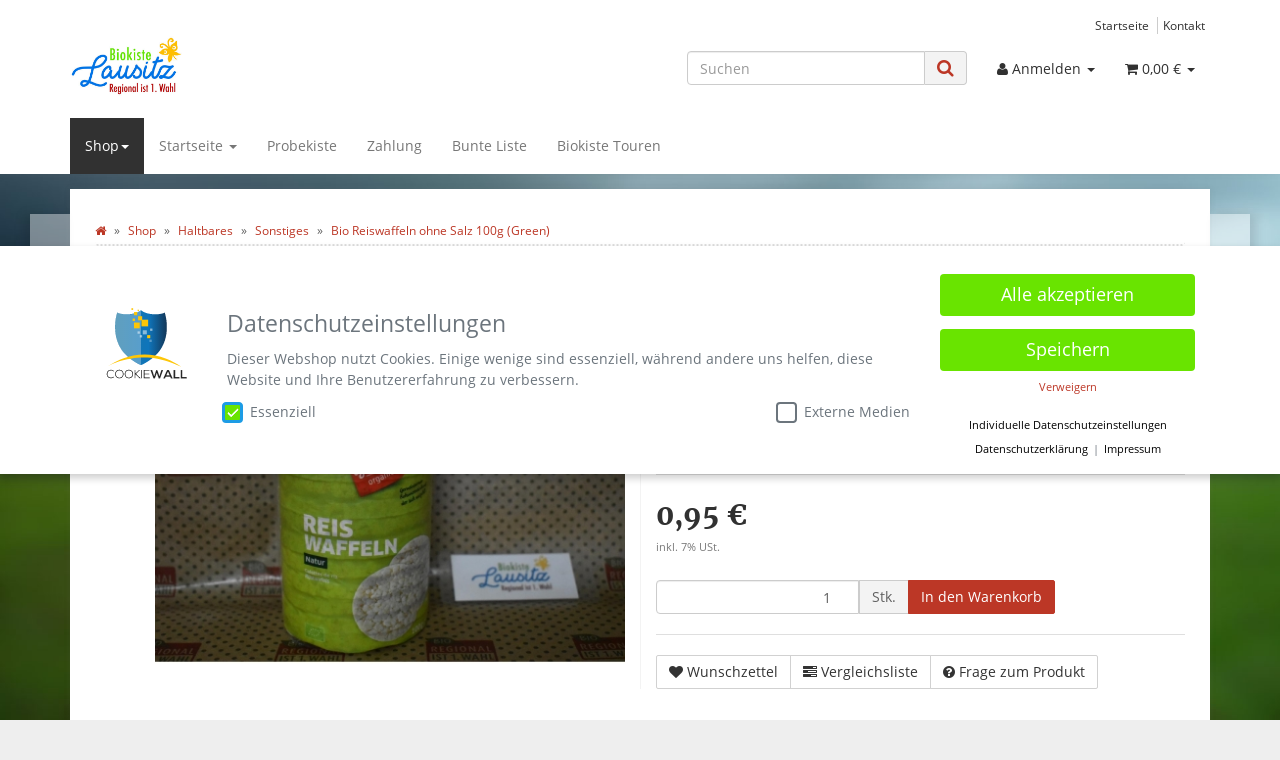

--- FILE ---
content_type: text/html; charset=iso-8859-1
request_url: https://biokiste-lausitz.de/Bio-Reiswaffeln-ohne-Salz-100g-Green
body_size: 18776
content:
<!DOCTYPE html>
<html lang="de" itemscope itemtype="http://schema.org/ItemPage">

<head>
    
        <meta http-equiv="content-type" content="text/html; charset=iso-8859-1">
        <meta name="description" itemprop="description" content="3 Packungen für je 200 - 250 ml">
        <meta name="keywords" itemprop="keywords" content="3,Packungen,f,r,je,200,\-,250,ml">
        <meta name="viewport" content="width=device-width, initial-scale=1.0, user-scalable=no">
        <meta http-equiv="X-UA-Compatible" content="IE=edge">
        <meta name="robots" content="index, follow">

        <meta itemprop="image" content="https://biokiste-lausitz.de/bilder/intern/shoplogo/logo.jpg">
        <meta itemprop="url" content="https://biokiste-lausitz.de/Bio-Reiswaffeln-ohne-Salz-100g-Green">
        <meta property="og:type" content="website">
        <meta property="og:site_name" content="Bio Reiswaffeln ohne Salz 100g (Green), 0,95 &#8364;">
        <meta property="og:title" content="Bio Reiswaffeln ohne Salz 100g (Green), 0,95 &#8364;">
        <meta property="og:description" content="3 Packungen für je 200 - 250 ml">
        <meta property="og:image" content="bilder/intern/shoplogo/logo.jpg">
        <meta property="og:url" content="https://biokiste-lausitz.de/Bio-Reiswaffeln-ohne-Salz-100g-Green">
    

    <title itemprop="name">Bio Reiswaffeln ohne Salz 100g (Green), 0,95 &#8364;</title>

            <link rel="canonical" href="https://biokiste-lausitz.de/Bio-Reiswaffeln-ohne-Salz-100g-Green">
    
    
        <base href="https://biokiste-lausitz.de/">
    

    
                    <link type="image/x-icon" href="favicon-default.ico" rel="shortcut icon">
                            <link rel="image_src" href="https://biokiste-lausitz.de/media/image/product/2892/lg/bio-reiswaffeln-ohne-salz-100g-green.jpg">
            <meta property="og:image" content="https://biokiste-lausitz.de/media/image/product/2892/lg/bio-reiswaffeln-ohne-salz-100g-green.jpg">
            

    
        
                                    <link type="text/css" href="templates/Evo/themes/evo/bootstrap.css?v=4.06" rel="stylesheet">
                            <link type="text/css" href="templates/Evo/themes/base/offcanvas-menu.css?v=4.06" rel="stylesheet">
                            <link type="text/css" href="templates/Evo/themes/base/pnotify.custom.css?v=4.06" rel="stylesheet">
                            <link type="text/css" href="templates/Evo/themes/base/jquery-slider.css?v=4.06" rel="stylesheet">
                            <link type="text/css" href="templates/Evo/themes/evo/custom.css?v=4.06" rel="stylesheet">
            

                                                <link type="text/css" href="includes/plugins/jtl_paypal/version/111/frontend/css/style.css?v=4.06" rel="stylesheet">
                                    <link type="text/css" href="includes/plugins/jtl_search/version/111/frontend/css/suggest.css?v=4.06" rel="stylesheet">
                                    <link type="text/css" href="includes/plugins/jtl_search/version/111/frontend/css/priceslider.css?v=4.06" rel="stylesheet">
                                    <link type="text/css" href="includes/plugins/cookie_wall_manager/version/105/frontend/css/style.css?v=4.06" rel="stylesheet">
                                    <link type="text/css" href="includes/plugins/cookie_wall_manager/version/105/frontend/css/front-cookie.css?v=4.06" rel="stylesheet">
                                    <link type="text/css" href="includes/plugins/cookie_wall_manager/version/105/frontend/css/cookie-backend.css?v=4.06" rel="stylesheet">
                                    <link type="text/css" href="includes/plugins/cookie_wall_manager/version/105/frontend/css/animate.min.css?v=4.06" rel="stylesheet">
                                    <link type="text/css" href="includes/plugins/cookie_wall_manager/version/105/frontend/css/spectrum.css?v=4.06" rel="stylesheet">
                
                            
                    <link rel="alternate" type="application/rss+xml" title="Newsfeed Biokiste-Lausitz - Regional ist 1. Wahl" href="rss.xml">
                
            

    
    
            <style>
            body { background-color: #eee!important; }
        </style>
        
        <script src="templates/Evo/js/jquery-1.12.4.min.js"></script>
        
        <script>
            jQuery.ajaxPrefilter( function( s ) {
                if ( s.crossDomain ) {
                    s.contents.script = false;
                }
            } );
        </script>
    
    
<script>
    var head_conf={head:"jtl",screens:[480,768,992,1200]};
    (function(n,t){"use strict";function w(){}function u(n,t){if(n){typeof n=="object"&&(n=[].slice.call(n));for(var i=0,r=n.length;i<r;i++)t.call(n,n[i],i)}}function it(n,i){var r=Object.prototype.toString.call(i).slice(8,-1);return i!==t&&i!==null&&r===n}function s(n){return it("Function",n)}function a(n){return it("Array",n)}function et(n){var i=n.split("/"),t=i[i.length-1],r=t.indexOf("?");return r!==-1?t.substring(0,r):t}function f(n){(n=n||w,n._done)||(n(),n._done=1)}function ot(n,t,r,u){var f=typeof n=="object"?n:{test:n,success:!t?!1:a(t)?t:[t],failure:!r?!1:a(r)?r:[r],callback:u||w},e=!!f.test;return e&&!!f.success?(f.success.push(f.callback),i.load.apply(null,f.success)):e||!f.failure?u():(f.failure.push(f.callback),i.load.apply(null,f.failure)),i}function v(n){var t={},i,r;if(typeof n=="object")for(i in n)!n[i]||(t={name:i,url:n[i]});else t={name:et(n),url:n};return(r=c[t.name],r&&r.url===t.url)?r:(c[t.name]=t,t)}function y(n){n=n||c;for(var t in n)if(n.hasOwnProperty(t)&&n[t].state!==l)return!1;return!0}function st(n){n.state=ft;u(n.onpreload,function(n){n.call()})}function ht(n){n.state===t&&(n.state=nt,n.onpreload=[],rt({url:n.url,type:"cache"},function(){st(n)}))}function ct(){var n=arguments,t=n[n.length-1],r=[].slice.call(n,1),f=r[0];return(s(t)||(t=null),a(n[0]))?(n[0].push(t),i.load.apply(null,n[0]),i):(f?(u(r,function(n){s(n)||!n||ht(v(n))}),b(v(n[0]),s(f)?f:function(){i.load.apply(null,r)})):b(v(n[0])),i)}function lt(){var n=arguments,t=n[n.length-1],r={};return(s(t)||(t=null),a(n[0]))?(n[0].push(t),i.load.apply(null,n[0]),i):(u(n,function(n){n!==t&&(n=v(n),r[n.name]=n)}),u(n,function(n){n!==t&&(n=v(n),b(n,function(){y(r)&&f(t)}))}),i)}function b(n,t){if(t=t||w,n.state===l){t();return}if(n.state===tt){i.ready(n.name,t);return}if(n.state===nt){n.onpreload.push(function(){b(n,t)});return}n.state=tt;rt(n,function(){n.state=l;t();u(h[n.name],function(n){f(n)});o&&y()&&u(h.ALL,function(n){f(n)})})}function at(n){n=n||"";var t=n.split("?")[0].split(".");return t[t.length-1].toLowerCase()}function rt(t,i){function e(t){t=t||n.event;u.onload=u.onreadystatechange=u.onerror=null;i()}function o(f){f=f||n.event;(f.type==="load"||/loaded|complete/.test(u.readyState)&&(!r.documentMode||r.documentMode<9))&&(n.clearTimeout(t.errorTimeout),n.clearTimeout(t.cssTimeout),u.onload=u.onreadystatechange=u.onerror=null,i())}function s(){if(t.state!==l&&t.cssRetries<=20){for(var i=0,f=r.styleSheets.length;i<f;i++)if(r.styleSheets[i].href===u.href){o({type:"load"});return}t.cssRetries++;t.cssTimeout=n.setTimeout(s,250)}}var u,h,f;i=i||w;h=at(t.url);h==="css"?(u=r.createElement("link"),u.type="text/"+(t.type||"css"),u.rel="stylesheet",u.href=t.url,t.cssRetries=0,t.cssTimeout=n.setTimeout(s,500)):(u=r.createElement("script"),u.type="text/"+(t.type||"javascript"),u.src=t.url);u.onload=u.onreadystatechange=o;u.onerror=e;u.async=!1;u.defer=!1;t.errorTimeout=n.setTimeout(function(){e({type:"timeout"})},7e3);f=r.head||r.getElementsByTagName("head")[0];f.insertBefore(u,f.lastChild)}function vt(){for(var t,u=r.getElementsByTagName("script"),n=0,f=u.length;n<f;n++)if(t=u[n].getAttribute("data-headjs-load"),!!t){i.load(t);return}}function yt(n,t){var v,p,e;return n===r?(o?f(t):d.push(t),i):(s(n)&&(t=n,n="ALL"),a(n))?(v={},u(n,function(n){v[n]=c[n];i.ready(n,function(){y(v)&&f(t)})}),i):typeof n!="string"||!s(t)?i:(p=c[n],p&&p.state===l||n==="ALL"&&y()&&o)?(f(t),i):(e=h[n],e?e.push(t):e=h[n]=[t],i)}function e(){if(!r.body){n.clearTimeout(i.readyTimeout);i.readyTimeout=n.setTimeout(e,50);return}o||(o=!0,vt(),u(d,function(n){f(n)}))}function k(){r.addEventListener?(r.removeEventListener("DOMContentLoaded",k,!1),e()):r.readyState==="complete"&&(r.detachEvent("onreadystatechange",k),e())}var r=n.document,d=[],h={},c={},ut="async"in r.createElement("script")||"MozAppearance"in r.documentElement.style||n.opera,o,g=n.head_conf&&n.head_conf.head||"head",i=n[g]=n[g]||function(){i.ready.apply(null,arguments)},nt=1,ft=2,tt=3,l=4,p;if(r.readyState==="complete")e();else if(r.addEventListener)r.addEventListener("DOMContentLoaded",k,!1),n.addEventListener("load",e,!1);else{r.attachEvent("onreadystatechange",k);n.attachEvent("onload",e);p=!1;try{p=!n.frameElement&&r.documentElement}catch(wt){}p&&p.doScroll&&function pt(){if(!o){try{p.doScroll("left")}catch(t){n.clearTimeout(i.readyTimeout);i.readyTimeout=n.setTimeout(pt,50);return}e()}}()}i.load=i.js=ut?lt:ct;i.test=ot;i.ready=yt;i.ready(r,function(){y()&&u(h.ALL,function(n){f(n)});i.feature&&i.feature("domloaded",!0)})})(window);
    (function(n,t){"use strict";jQuery["fn"]["ready"]=function(fn){jtl["ready"](function(){jQuery["ready"]["promise"]()["done"](fn)});return jQuery}})(window);
</script>


</head>




<body data-page="1" class="body-offcanvas">


<div id="main-wrapper" class="main-wrapper fluid">

    
    
        <header class="hidden-print container-block fixed-navbar" id="evo-nav-wrapper">
            <div class="container">
                
                                <div id="header-branding">
                    
                        
                        <div id="top-bar" class="text-right hidden-xs clearfix">
                            <ul class="cms-pages list-inline pull-right">
<li class=""><a href="Start" title="Startseite">Startseite</a></li>
<li class=""><a href="Kontakt" rel="nofollow" title="Kontakt">Kontakt</a></li>
</ul>
                        </div>
                        
                        
                        <div class="row">
                            <div class="col-xs-4" id="logo" itemprop="publisher" itemscope itemtype="http://schema.org/Organization">
                                
                                <span itemprop="name" class="hidden"></span>
                                <meta itemprop="url" content="https://biokiste-lausitz.de">
                                <meta itemprop="logo" content="https://biokiste-lausitz.de/bilder/intern/shoplogo/logo.jpg">
                                <a href="https://biokiste-lausitz.de" title="Biokiste-Lausitz - Regional ist 1. Wahl">
                                                                            <img src="bilder/intern/shoplogo/logo.jpg" width="436" height="232" alt="Biokiste-Lausitz - Regional ist 1. Wahl" class="img-responsive">
                                                                    </a>
                                
                            </div>
                            <div class="col-xs-8" id="shop-nav">
                            
                                <ul class="header-shop-nav nav navbar-nav force-float horizontal pull-right">
<li id="search"><form action="navi.php" method="GET"><div class="input-group">
<input name="qs" type="text" class="form-control ac_input" placeholder="Suchen" autocomplete="off" aria-label="Suchen"><span class="input-group-addon"><button type="submit" name="search" id="search-submit-button" aria-label="Suchen"><span class="fa fa-search"></span></button></span>
</div></form></li>
<li class="dropdown hidden-xs">
<a href="#" class="dropdown-toggle" data-toggle="dropdown" title="Anmelden"><i class="fa fa-user"></i> <span class="hidden-xs hidden-sm"> Anmelden </span> <i class="caret"></i></a><ul id="login-dropdown" class="dropdown-menu dropdown-menu-right">
<li><form action="https://biokiste-lausitz.de/Mein-Konto" method="post" class="form evo-validate">
<input type="hidden" class="jtl_token" name="jtl_token" value="55e4c956a9a2318c755d8043ee4c09f2"><fieldset id="quick-login">
<div class="form-group"><input type="email" name="email" id="email_quick" class="form-control" placeholder="Email-Adresse" required></div>
<div class="form-group"><input type="password" name="passwort" id="password_quick" class="form-control" placeholder="Passwort" required></div>
<div class="form-group">
<input type="hidden" name="login" value="1"><button type="submit" id="submit-btn" class="btn btn-primary btn-block">Anmelden</button>
</div>
</fieldset>
</form></li>
<li><a href="https://biokiste-lausitz.de/pass.php" rel="nofollow" title="Passwort vergessen">Passwort vergessen</a></li>
<li><a href="https://biokiste-lausitz.de/registrieren.php" title="Jetzt registrieren">Neu hier? Jetzt registrieren</a></li>
</ul>
</li>
<li class="hidden-xs cart-menu dropdown" data-toggle="basket-items">
<a href="https://biokiste-lausitz.de/warenkorb.php" class="dropdown-toggle" data-toggle="dropdown" title="Warenkorb">
    <span class="fa fa-shopping-cart"></span>
        <span class="shopping-cart-label hidden-sm"> 0,00 &#8364;</span> <span class="caret"></span>
</a>
<ul class="cart-dropdown dropdown-menu dropdown-menu-right">
    <li>
            <a href="https://biokiste-lausitz.de/warenkorb.php" title="Es befinden sich keine Artikel im Warenkorb">Es befinden sich keine Artikel im Warenkorb</a>
    </li>

</ul>
</li>
</ul>
                            
                            </div>
                        </div>
                        
                    
                </div>
                                
            </div>
            
            
            <div class="category-nav navbar-wrapper hidden-xs">
                
<div id="evo-main-nav-wrapper" class="nav-wrapper do-affix"><nav id="evo-main-nav" class="navbar navbar-default"><div class="container">
<div class="navbar-header visible-affix pull-left hidden-xs hidden-sm"><a class="navbar-brand" href="https://biokiste-lausitz.de" title="Biokiste-Lausitz - Regional ist 1. Wahl"><img src="bilder/intern/shoplogo/logo.jpg" width="436" height="232" alt="Biokiste-Lausitz - Regional ist 1. Wahl" class="img-responsive-height"></a></div>
<div class="megamenu"><ul class="nav navbar-nav force-float">
<li class="dropdown megamenu-fw active">
<a href="Shop" class="dropdown-toggle" data-toggle="dropdown" data-hover="dropdown" data-delay="300" data-hover-delay="100" data-close-others="true">Shop<span class="caret"></span></a><ul class="dropdown-menu keepopen"><li><div class="megamenu-content">
<div class="category-title text-center"><a href="Shop">Shop</a></div>
<hr class="hr-sm">
<div class="row"><div class="col-xs-12 mega-categories"><div class="row row-eq-height row-eq-img-height">
<div class="col-xs-6 col-sm-3 col-lg-3"><div class="category-wrapper top15">
<div class="img text-center"><a href="Biokisten-Auswahl"><img src="https://biokiste-lausitz.de/gfx/keinBild.gif" class="image" alt="Shop"></a></div>
<div class="caption text-center"><h5 class="title"><a href="Biokisten-Auswahl"><span>Biokisten Auswahl</span></a></h5></div>
</div></div>
<div class="col-xs-6 col-sm-3 col-lg-3"><div class="category-wrapper top15">
<div class="img text-center"><a href="Obst-Gemuese"><img src="https://biokiste-lausitz.de/bilder/kategorien/Obst-Gemuese.jpg" class="image" alt="Shop"></a></div>
<div class="caption text-center"><h5 class="title"><a href="Obst-Gemuese"><span>Obst &amp; Gemüse</span></a></h5></div>
<hr class="hr-sm">
<ul class="list-unstyled small subsub">
<li><a href="Obst">Obst</a></li>
<li><a href="Fruchtgemuese-Pilze">Fruchtgemüse &amp; Pilze</a></li>
<li><a href="Kartoffeln-Zwiebeln">Kartoffeln &amp; Zwiebeln</a></li>
<li><a href="Wurzel-Knollengemuese">Wurzel- &amp; Knollengemüse</a></li>
<li><a href="Kohlgemuese">Kohlgemüse</a></li>
<li class="more"><a href="Obst-Gemuese"><i class="fa fa-chevron-circle-right"></i> mehr <span class="remaining">(3)</span></a></li>
</ul>
</div></div>
<div class="col-xs-6 col-sm-3 col-lg-3"><div class="category-wrapper top15">
<div class="img text-center"><a href="Frisches"><img src="https://biokiste-lausitz.de/bilder/kategorien/Frisches.jpg" class="image" alt="Shop"></a></div>
<div class="caption text-center"><h5 class="title"><a href="Frisches"><span>Frisches</span></a></h5></div>
<hr class="hr-sm">
<ul class="list-unstyled small subsub">
<li><a href="Butter-Milch-Sahne-Quark">Butter, Milch, Sahne &amp; Quark</a></li>
<li><a href="Joghurt">Joghurt</a></li>
<li><a href="Frischkaese">Frischkäse</a></li>
<li><a href="Kaese">Käse</a></li>
<li><a href="ganze-Kaeselaibe">ganze Käselaibe</a></li>
<li class="more"><a href="Frisches"><i class="fa fa-chevron-circle-right"></i> mehr <span class="remaining">(3)</span></a></li>
</ul>
</div></div>
<div class="col-xs-6 col-sm-3 col-lg-3"><div class="category-wrapper top15 active">
<div class="img text-center"><a href="Haltbares"><img src="https://biokiste-lausitz.de/bilder/kategorien/Haltbares.jpg" class="image" alt="Shop"></a></div>
<div class="caption text-center"><h5 class="title"><a href="Haltbares"><span>Haltbares</span></a></h5></div>
<hr class="hr-sm">
<ul class="list-unstyled small subsub">
<li class="active"><a href="Sonstiges">Sonstiges</a></li>
<li><a href="Oel-Essig">Öl &amp; Essig</a></li>
<li><a href="Aufstriche-suess-herzhaft">Aufstriche süß &amp; herzhaft</a></li>
<li><a href="Honig-Nussmuse">Honig &amp; Nussmuse</a></li>
<li><a href="Senf-Ketchup">Senf &amp; Ketchup</a></li>
<li class="more"><a href="Haltbares"><i class="fa fa-chevron-circle-right"></i> mehr <span class="remaining">(11)</span></a></li>
</ul>
</div></div>
<div class="col-xs-6 col-sm-3 col-lg-3"><div class="category-wrapper top15">
<div class="img text-center"><a href="Brot"><img src="https://biokiste-lausitz.de/bilder/kategorien/Brot.jpg" class="image" alt="Shop"></a></div>
<div class="caption text-center"><h5 class="title"><a href="Brot"><span>Brot</span></a></h5></div>
<hr class="hr-sm">
<ul class="list-unstyled small subsub">
<li><a href="Maerkisches-Landbrot">Märkisches Landbrot</a></li>
<li><a href="Sonstiges-Bio-Gebaeck">Sonstiges Bio-Gebäck</a></li>
</ul>
</div></div>
<div class="col-xs-6 col-sm-3 col-lg-3"><div class="category-wrapper top15">
<div class="img text-center"><a href="Getraenke"><img src="https://biokiste-lausitz.de/bilder/kategorien/Getraenke.jpg" class="image" alt="Shop"></a></div>
<div class="caption text-center"><h5 class="title"><a href="Getraenke"><span>Getränke</span></a></h5></div>
<hr class="hr-sm">
<ul class="list-unstyled small subsub">
<li><a href="Fruchtsaefte">Fruchtsäfte</a></li>
<li><a href="Gemuesesaefte">Gemüsesäfte</a></li>
<li><a href="Getreide-Mandeldrink">Getreide &amp; Mandeldrink</a></li>
<li><a href="Limonade-Schorle-Malzbier">Limonade, Schorle &amp; Malzbier</a></li>
</ul>
</div></div>
<div class="col-xs-6 col-sm-3 col-lg-3"><div class="category-wrapper top15">
<div class="img text-center"><a href="Drogerie-Artikel"><img src="https://biokiste-lausitz.de/bilder/kategorien/Drogerie-Artikel.jpg" class="image" alt="Shop"></a></div>
<div class="caption text-center"><h5 class="title"><a href="Drogerie-Artikel"><span>Drogerie-Artikel</span></a></h5></div>
<hr class="hr-sm">
<ul class="list-unstyled small subsub">
<li><a href="Haushaltsmittel">Haushaltsmittel</a></li>
<li><a href="Naturkosmetik">Naturkosmetik</a></li>
</ul>
</div></div>
<div class="col-xs-6 col-sm-3 col-lg-3"><div class="category-wrapper top15">
<div class="img text-center"><a href="Geschenkgutscheine"><img src="https://biokiste-lausitz.de/bilder/kategorien/Geschenkgutscheine.jpg" class="image" alt="Shop"></a></div>
<div class="caption text-center"><h5 class="title"><a href="Geschenkgutscheine"><span>Geschenkgutscheine</span></a></h5></div>
</div></div>
</div></div></div>
</div></li></ul>
</li>
<li class="dropdown dropdown-multi bs-hover-enabled">
<a href="https://biokiste-lausitz.de/Start" class="dropdown-toggle" data-toggle="dropdown" data-hover="dropdown" data-hover-delay="100" data-delay="300">Startseite <span class="caret"></span></a><ul class="dropdown-menu keepopen">
<li><a href="https://biokiste-lausitz.de/Veganer-und-Vegetarier" title="Infos für Veganer und Vegetarier">Veganer und Vegetarier</a></li>
<li><a href="https://biokiste-lausitz.de/SEPA-Einzugsermaechtigung" title="Download SEPA Einzugsermächtigung">SEPA Einzugsermächtigung</a></li>
<li><a href="https://biokiste-lausitz.de/Infoblatt-Biokiste-Lausitz">Infoblatt Biokiste-Lausitz</a></li>
<li><a href="https://biokiste-lausitz.de/Paketversand">Paketversand</a></li>
</ul>
</li>
<li class=""><a href="https://biokiste-lausitz.de/Bio-Probekiste-zum-Kennenlernen" title="Bio-Probekiste zum Kennenlernen">Probekiste</a></li>
<li class=""><a href="https://biokiste-lausitz.de/Zahlung">Zahlung</a></li>
<li class=""><a href="https://biokiste-lausitz.de/Bunte-Liste">Bunte Liste</a></li>
<li class=""><a href="https://biokiste-lausitz.de/Unsere-Touren-Lieferung" title="Unsere Touren (Lieferung)">Biokiste Touren</a></li>
<li class="cart-menu visible-affix dropdown bs-hover-enabled pull-right" data-toggle="basket-items">
<a href="https://biokiste-lausitz.de/warenkorb.php" class="dropdown-toggle" data-toggle="dropdown" title="Warenkorb">
    <span class="fa fa-shopping-cart"></span>
        <span class="shopping-cart-label hidden-sm"> 0,00 &#8364;</span> <span class="caret"></span>
</a>
<ul class="cart-dropdown dropdown-menu dropdown-menu-right">
    <li>
            <a href="https://biokiste-lausitz.de/warenkorb.php" title="Es befinden sich keine Artikel im Warenkorb">Es befinden sich keine Artikel im Warenkorb</a>
    </li>

</ul>
</li>
</ul></div>
</div></nav></div>
            </div>
            


                        <nav id="shop-nav-xs" class="navbar navbar-default visible-xs">
<div class="container-fluid"><div class="navbar-collapse">
<ul class="nav navbar-nav navbar-left force-float"><li><a href="#" class="offcanvas-toggle" data-toggle="offcanvas" data-target="#navbar-offcanvas"><i class="fa fa-bars"></i> Alle Kategorien</a></li></ul>
<ul class="nav navbar-nav navbar-right force-float action-nav">
<li><a href="https://biokiste-lausitz.de/Mein-Konto" title="Mein Konto"><span class="fa fa-user"></span></a></li>
<li><a href="https://biokiste-lausitz.de/warenkorb.php" title="Warenkorb"><span class="fa fa-shopping-cart"></span></a></li>
</ul>
</div></div>
</nav>


<nav class="navbar navbar-default navbar-offcanvas" id="navbar-offcanvas">
<nav class="navbar navbar-inverse"><div class="container-fluid"><div class="navbar-nav nav navbar-right text-right"><a class="btn btn-offcanvas btn-default btn-close navbar-btn"><span class="fa fa-times"></span></a></div></div></nav><div class="container-fluid"><div class="sidebar-offcanvas">
<div class="navbar-categories"><ul class="nav navbar-nav">    <li class="active">
<a href="Shop" class="nav-sub" data-ref="54">Shop<i class="fa fa-caret-right nav-toggle pull-right"></i></a><ul class="nav">    <li><a href="Biokisten-Auswahl" data-ref="55">Biokisten Auswahl</a></li>
<li><a href="Obst-Gemuese" data-ref="49">Obst &amp; Gemüse</a></li>
<li><a href="Frisches" data-ref="48">Frisches</a></li>
<li class="active"><a href="Haltbares" data-ref="52">Haltbares</a></li>
<li><a href="Brot" data-ref="50">Brot</a></li>
<li><a href="Getraenke" data-ref="51">Getränke</a></li>
<li><a href="Drogerie-Artikel" data-ref="53">Drogerie-Artikel</a></li>
<li><a href="Geschenkgutscheine" data-ref="94">Geschenkgutscheine</a></li>
</ul>
</li>
</ul></div>
<hr>
<ul class="nav navbar-nav">
<li class="dropdown dropdown-multi bs-hover-enabled">
<a href="https://biokiste-lausitz.de/Start" class="dropdown-toggle" data-toggle="dropdown" data-hover="dropdown" data-hover-delay="100" data-delay="300">Startseite <span class="fa fa-caret-down pull-right"></span></a><ul class="dropdown-menu keepopen">
<li><a href="https://biokiste-lausitz.de/Veganer-und-Vegetarier" title="Infos für Veganer und Vegetarier">Veganer und Vegetarier</a></li>
<li><a href="https://biokiste-lausitz.de/SEPA-Einzugsermaechtigung" title="Download SEPA Einzugsermächtigung">SEPA Einzugsermächtigung</a></li>
<li><a href="https://biokiste-lausitz.de/Infoblatt-Biokiste-Lausitz">Infoblatt Biokiste-Lausitz</a></li>
<li><a href="https://biokiste-lausitz.de/Paketversand">Paketversand</a></li>
</ul>
</li>
<li class=""><a href="https://biokiste-lausitz.de/Bio-Probekiste-zum-Kennenlernen" title="Bio-Probekiste zum Kennenlernen">Probekiste</a></li>
<li class=""><a href="https://biokiste-lausitz.de/Zahlung">Zahlung</a></li>
<li class=""><a href="https://biokiste-lausitz.de/Bunte-Liste">Bunte Liste</a></li>
<li class=""><a href="https://biokiste-lausitz.de/Unsere-Touren-Lieferung" title="Unsere Touren (Lieferung)">Biokiste Touren</a></li>
</ul>
<hr>
<ul class="nav navbar-nav">
<li class=""><a href="Start" title="Startseite">Startseite</a></li>
<li class=""><a href="Kontakt" title="Kontakt">Kontakt</a></li>
</ul>
</div></div>
</nav>
        </header>
    


    
    <div id="content-wrapper">
    

    
                                    

    
    <div class="container">
    

    
    <div class="container-block beveled">
    

    
            <div class="visible-lg product-pagination next">
            <a href="Bio-Zuckermais-330g-Glas-Green" title="Bio Zuckermais 330g Glas (Green)"><span class="fa fa-chevron-right"></span></a>        </div>
        <div class="visible-lg product-pagination previous">
            <a href="Bio-Mein-Sahnesteif-3-x-6g-Biovegan" title="Bio Mein Sahnesteif 3 x 6g (Biovegan)"><span class="fa fa-chevron-left"></span></a>        </div>
        

    
    <div class="row">
    

    
    <div id="content" class="col-xs-12">
    

    
        <div class="breadcrumb-wrapper hidden-xs"><div class="row"><div class="col-xs-12"><ol id="breadcrumb" class="breadcrumb" itemprop="breadcrumb" itemscope itemtype="http://schema.org/BreadcrumbList">
<li class="breadcrumb-item first" itemprop="itemListElement" itemscope itemtype="http://schema.org/ListItem">
<a itemprop="item" href="https://biokiste-lausitz.de/" title="Startseite"><span class="fa fa-home"></span><span itemprop="name" class="hidden">Startseite</span></a><meta itemprop="url" content="https://biokiste-lausitz.de/">
<meta itemprop="position" content="1">
</li>
<li class="breadcrumb-item" itemprop="itemListElement" itemscope itemtype="http://schema.org/ListItem">
<a itemprop="item" href="https://biokiste-lausitz.de/Shop" title="Shop"><span itemprop="name">Shop</span></a><meta itemprop="url" content="https://biokiste-lausitz.de/Shop">
<meta itemprop="position" content="2">
</li>
<li class="breadcrumb-item" itemprop="itemListElement" itemscope itemtype="http://schema.org/ListItem">
<a itemprop="item" href="https://biokiste-lausitz.de/Haltbares" title="Haltbares"><span itemprop="name">Haltbares</span></a><meta itemprop="url" content="https://biokiste-lausitz.de/Haltbares">
<meta itemprop="position" content="3">
</li>
<li class="breadcrumb-item" itemprop="itemListElement" itemscope itemtype="http://schema.org/ListItem">
<a itemprop="item" href="https://biokiste-lausitz.de/Sonstiges" title="Sonstiges"><span itemprop="name">Sonstiges</span></a><meta itemprop="url" content="https://biokiste-lausitz.de/Sonstiges">
<meta itemprop="position" content="4">
</li>
<li class="breadcrumb-item last" itemprop="itemListElement" itemscope itemtype="http://schema.org/ListItem">
<a itemprop="item" href="https://biokiste-lausitz.de/Bio-Reiswaffeln-ohne-Salz-100g-Green" title="Bio Reiswaffeln ohne Salz 100g (Green)"><span itemprop="name">Bio Reiswaffeln ohne Salz 100g (Green)</span></a><meta itemprop="url" content="https://biokiste-lausitz.de/Bio-Reiswaffeln-ohne-Salz-100g-Green">
<meta itemprop="position" content="5">
</li>
</ol></div></div></div>
    


    


            <div id="result-wrapper" itemprop="mainEntity" itemscope itemtype="http://schema.org/Product">
            <meta itemprop="url" content="https://biokiste-lausitz.de/Bio-Reiswaffeln-ohne-Salz-100g-Green">
            

    

                        

<div class="h1 visible-xs text-center">Bio Reiswaffeln ohne Salz 100g (Green)</div>

<form id="buy_form" method="post" action="https://biokiste-lausitz.de/Bio-Reiswaffeln-ohne-Salz-100g-Green" class="evo-validate">
    <input type="hidden" class="jtl_token" name="jtl_token" value="55e4c956a9a2318c755d8043ee4c09f2">
    <div class="row product-primary" id="product-offer">
        <div class="product-gallery col-sm-6">
            <div id="gallery" class="hidden">
    
            <a href="media/image/product/2892/lg/bio-reiswaffeln-ohne-salz-100g-green.jpg" title="Bio Reiswaffeln ohne Salz 100g (Green)"><img src="media/image/product/2892/md/bio-reiswaffeln-ohne-salz-100g-green.jpg" alt="Bio Reiswaffeln ohne Salz 100g (Green)" data-list='{"xs":{"src":"media\/image\/product\/2892\/xs\/bio-reiswaffeln-ohne-salz-100g-green.jpg","size":{"width":50,"height":50},"type":2,"alt":"Bio Reiswaffeln ohne Salz 100g (Green)"},"sm":{"src":"media\/image\/product\/2892\/sm\/bio-reiswaffeln-ohne-salz-100g-green.jpg","size":{"width":200,"height":200},"type":2,"alt":"Bio Reiswaffeln ohne Salz 100g (Green)"},"md":{"src":"media\/image\/product\/2892\/md\/bio-reiswaffeln-ohne-salz-100g-green.jpg","size":{"width":480,"height":480},"type":2,"alt":"Bio Reiswaffeln ohne Salz 100g (Green)"},"lg":{"src":"media\/image\/product\/2892\/lg\/bio-reiswaffeln-ohne-salz-100g-green.jpg","size":{"width":1600,"height":1200},"type":2,"alt":"Bio Reiswaffeln ohne Salz 100g (Green)"}}'></a>
            <a href="media/image/product/2892/lg/bio-reiswaffeln-ohne-salz-100g-green~2.jpg" title="Bio Reiswaffeln ohne Salz 100g (Green)"><img src="media/image/product/2892/md/bio-reiswaffeln-ohne-salz-100g-green~2.jpg" alt="Bio Reiswaffeln ohne Salz 100g (Green)" data-list='{"xs":{"src":"media\/image\/product\/2892\/xs\/bio-reiswaffeln-ohne-salz-100g-green~2.jpg","size":{"width":50,"height":50},"type":2,"alt":"Bio Reiswaffeln ohne Salz 100g (Green)"},"sm":{"src":"media\/image\/product\/2892\/sm\/bio-reiswaffeln-ohne-salz-100g-green~2.jpg","size":{"width":200,"height":200},"type":2,"alt":"Bio Reiswaffeln ohne Salz 100g (Green)"},"md":{"src":"media\/image\/product\/2892\/md\/bio-reiswaffeln-ohne-salz-100g-green~2.jpg","size":{"width":480,"height":480},"type":2,"alt":"Bio Reiswaffeln ohne Salz 100g (Green)"},"lg":{"src":"media\/image\/product\/2892\/lg\/bio-reiswaffeln-ohne-salz-100g-green~2.jpg","size":{"width":1600,"height":1200},"type":2,"alt":"Bio Reiswaffeln ohne Salz 100g (Green)"}}'></a>
    
    
</div>

<div class="pswp" tabindex="-1" role="dialog" aria-hidden="true">

    <div class="pswp__bg"></div>

    <div class="pswp__scroll-wrap">

        <div class="pswp__container">
            <div class="pswp__item"></div>
            <div class="pswp__item"></div>
            <div class="pswp__item"></div>
        </div>

        <div class="pswp__ui pswp__ui--hidden">

            <div class="pswp__top-bar">

                <div class="pswp__counter"></div>

                <a class="pswp__button pswp__button--close" title="Close (Esc)"></a>

                <a class="pswp__button pswp__button--share" title="Share"></a>

                <a class="pswp__button pswp__button--fs" title="Toggle fullscreen"></a>

                <a class="pswp__button pswp__button--zoom" title="Zoom in/out"></a>

                <div class="pswp__preloader">
                    <div class="pswp__preloader__icn">
                        <div class="pswp__preloader__cut">
                            <div class="pswp__preloader__donut"></div>
                        </div>
                    </div>
                </div>
            </div>

            <div class="pswp__share-modal pswp__share-modal--hidden pswp__single-tap">
                <div class="pswp__share-tooltip"></div>
            </div>

            <a class="pswp__button pswp__button--arrow--left" title="Previous (arrow left)">
            </a>

            <a class="pswp__button pswp__button--arrow--right" title="Next (arrow right)">
            </a>

            <div class="pswp__caption">
                <div class="pswp__caption__center"></div>
            </div>

        </div>
    </div>
</div>

        </div>
        <div class="product-info col-sm-6">
            
            <div class="product-info-inner">
                
                                
    
                <div class="product-headline hidden-xs">
                    
                    <h1 class="fn product-title" itemprop="name">Bio Reiswaffeln ohne Salz 100g (Green)</h1>
                    
                </div>

                
                                    <div class="info-essential row">
                        
                                                    <div class="col-xs-8">
                                <p class="text-muted product-sku">Artikelnummer: <span itemprop="sku">102</span></p>
                                                            </div>
                                                                                                
                    </div>
                    <div class="clearfix top10"></div>
                                

                
                                    
                    <div class="shortdesc" itemprop="description">
                        3 Packungen für je 200 - 250 ml
                    </div>
                    
                    <div class="clearfix top10"></div>
                                

                
                                    
                    <p class="product-category word-break">
                        <span class="text-muted">Kategorie: </span>
                                                <a href="Sonstiges" itemprop="category">Sonstiges</a>
                    </p>
                    
                                

                <div class="product-offer" itemprop="offers" itemscope itemtype="http://schema.org/Offer">
                    
                                            <meta itemprop="url" content="https://biokiste-lausitz.de/Bio-Reiswaffeln-ohne-Salz-100g-Green">
                        <link itemprop="businessFunction" href="http://purl.org/goodrelations/v1#Sell">
                                        <input type="submit" name="inWarenkorb" value="1" class="hidden">
                                                                                <input type="hidden" id="AktuellerkArtikel" class="current_article" name="a" value="2892">
                    <input type="hidden" name="wke" value="1">
                    <input type="hidden" name="show" value="1">
                    <input type="hidden" name="kKundengruppe" value="1">
                    <input type="hidden" name="kSprache" value="1">
                    
                    
                    <!-- VARIATIONEN -->
                        
                    
                    <hr>
                    <div class="row">
                        
                        <div class="col-xs-7">
                                                                                                                    
    <div class="price_wrapper">
    
    
                        
                            <strong class="price text-nowrap">
                <span>0,95 &#8364;</span>            </strong>
                            
                <meta itemprop="price" content="0.95">
                <meta itemprop="priceCurrency" content="EUR">
                            
            <div class="price-note">
                                
                
                                
                
                    <p class="vat_info text-muted top5">
                        
    inkl. 7% USt.    


    
                    </p>
                

                                
                
                                
                
                            </div>
                
    </div>

                        </div>
                        
                        
                        <div class="col-xs-5 text-right">
                            <div class="delivery-status">

                    

    
    
            <link itemprop="availability" href="http://schema.org/InStock">
    
        
    
</div>
                        </div>
                        
                    </div>
                    
                        <div id="add-to-cart" class="hidden-print product-buy">
    
                                            
                <div class="form-inline">
                    <div id="quantity-grp" class="choose_quantity input-group">
                        <input type="number" min="0" id="quantity" class="quantity form-control text-right" name="anzahl" aria-label="Menge" value="1">
                                                    <span class="input-group-addon unit">Stk.</span>
                                                <span class="input-group-btn">
                            <button aria-label="In den Warenkorb" name="inWarenkorb" type="submit" value="In den Warenkorb" class="submit btn btn-primary">
                                <span class="fa fa-shopping-cart visible-xs"></span><span class="hidden-xs">In den Warenkorb</span>
                            </button>
                        </span>
                    </div>
                </div>
                
                                
    </div>

                    <hr>
                </div>
    
                                        <div id="product-actions" class="btn-group btn-group-md product-actions hidden-print" role="group">
        
                            <button name="Wunschliste" type="submit" class="btn btn-default btn-secondary wishlist" title="auf den Wunschzettel">
                <span class="fa fa-heart"></span>
                <span class="hidden-sm">Wunschzettel</span>
            </button>
                            <button name="Vergleichsliste" type="submit" class="btn btn-default btn-secondary compare" title="auf die Vergleichsliste">
                <span class="fa fa-tasks"></span>
                <span class="hidden-sm">Vergleichsliste</span>
            </button>
                            <button type="button" id="z2892" class="btn btn-default btn-secondary popup-dep question" title="Frage zum Produkt">
                <span class="fa fa-question-circle"></span>
                <span class="hidden-sm">Frage zum Produkt</span>
            </button>
                    </div>
    <div class="visible-xs clearfix hidden-print">
        <hr>
    </div>

                            </div>
            
        </div>
            </div>
    
    

    
</form>

    <div class="clearfix"></div>

    
                                                                                                                                                    
        <div class="tab-content" id="article-tabs">
                                                                            </div>

    

    <div class="clearfix"></div>

    
            <hr>
        
        
                    <div class="recommendations hidden-print">
                
                
                                    
                    <section class="panel panel-default panel-slider x-sell" id="slider-xsell"><div class="panel-heading"><h5 class="panel-title">Kunden kauften dazu folgende Produkte</h5></div>
<div class="panel-body"><div class="evo-slider">
<div class="product-wrapper">

<div class="product-cell text-center  thumbnail">
    <a class="image-wrapper" href="Bio-Sauerrahmbutter-250g">
                            
        
        <img src="media/image/product/16/sm/bio-sauerrahmbutter-250g.jpg" alt="Bio Sauerrahmbutter 250g">
            </a>
    <div class="caption">
        <h4 class="title word-break">
                        <a href="Bio-Sauerrahmbutter-250g">Bio Sauerrahmbutter 250g</a>
        </h4>
                            
    <div class="price_wrapper">
    
    
                        
                            <strong class="price text-nowrap">
                <span>4,50 &#8364;</span> <span class="footnote-reference">*</span>            </strong>
                            <div class="price-note">
                
                                
                            </div>
                
    </div>

            </div>
</div>
</div>
<div class="product-wrapper">

<div class="product-cell text-center  thumbnail">
    <a class="image-wrapper" href="Bio-Kraeuterquark-200g">
                            
        
        <img src="media/image/product/2879/sm/bio-kraeuterquark-200g.jpg" alt="Bio Kräuterquark 200g">
            </a>
    <div class="caption">
        <h4 class="title word-break">
                        <a href="Bio-Kraeuterquark-200g">Bio Kräuterquark 200g</a>
        </h4>
                            
    <div class="price_wrapper">
    
    
                        
                            <strong class="price text-nowrap">
                <span>1,49 &#8364;</span> <span class="footnote-reference">*</span>            </strong>
                            <div class="price-note">
                
                                
                            </div>
                
    </div>

            </div>
</div>
</div>
<div class="product-wrapper">

<div class="product-cell text-center  thumbnail">
    <a class="image-wrapper" href="Bio-Joghurt-Vanille-38-500g-Glas">
                            
        
        <img src="media/image/product/59/sm/bio-joghurt-vanille-38-500g-glas.jpg" alt="Bio Joghurt Vanille 3,8 % 500g Glas">
            </a>
    <div class="caption">
        <h4 class="title word-break">
                        <a href="Bio-Joghurt-Vanille-38-500g-Glas">Bio Joghurt Vanille 3,8 % 500g Glas</a>
        </h4>
                            
    <div class="price_wrapper">
    
    
                        
                            <strong class="price text-nowrap">
                <span>2,79 &#8364;</span> <span class="footnote-reference">*</span>            </strong>
                            <div class="price-note">
                
                                
                            </div>
                
    </div>

            </div>
</div>
</div>
<div class="product-wrapper">

<div class="product-cell text-center  thumbnail">
    <a class="image-wrapper" href="Bio-Qurt-Speisequarkzubereitung-Vanille-200g-Becher">
                            
        
        <img src="media/image/product/2877/sm/bio-qurt-speisequarkzubereitung-vanille-200g-becher.jpg" alt="Bio Qurt Speisequarkzubereitung Vanille 200g Becher">
            </a>
    <div class="caption">
        <h4 class="title word-break">
                        <a href="Bio-Qurt-Speisequarkzubereitung-Vanille-200g-Becher">Bio Qurt Speisequarkzubereitung Vanille 200g Becher</a>
        </h4>
                            
    <div class="price_wrapper">
    
    
                        
                            <strong class="price text-nowrap">
                <span>1,49 &#8364;</span> <span class="footnote-reference">*</span>            </strong>
                            <div class="price-note">
                
                                
                            </div>
                
    </div>

            </div>
</div>
</div>
<div class="product-wrapper">

<div class="product-cell text-center  thumbnail">
    <a class="image-wrapper" href="Bio-Qurt-Speisequarkzubereitung-Mango-Vanille-200g-Becher">
                            
        
        <img src="media/image/product/2876/sm/bio-qurt-speisequarkzubereitung-mango-vanille-200g-becher.jpg" alt="Bio Qurt Speisequarkzubereitung Mango Vanille 200g Becher">
            </a>
    <div class="caption">
        <h4 class="title word-break">
                        <a href="Bio-Qurt-Speisequarkzubereitung-Mango-Vanille-200g-Becher">Bio Qurt Speisequarkzubereitung Mango Vanille 200g Becher</a>
        </h4>
                            
    <div class="price_wrapper">
    
    
                        
                            <strong class="price text-nowrap">
                <span>1,49 &#8364;</span> <span class="footnote-reference">*</span>            </strong>
                            <div class="price-note">
                
                                
                            </div>
                
    </div>

            </div>
</div>
</div>
</div></div></section>
                
                                
            </div>
                <div id="article_popups">
        

    <div id="popupz2892" class="hidden">
        <div class="panel-wrap">
                    <form action="https://biokiste-lausitz.de/Bio-Reiswaffeln-ohne-Salz-100g-Green" method="post" id="article_question" class="evo-validate">
        <input type="hidden" class="jtl_token" name="jtl_token" value="55e4c956a9a2318c755d8043ee4c09f2">
        <fieldset>
            <legend>Kontaktdaten</legend>
            
            
            
            <div class="row">
                <div class="col-xs-12 col-md-6">
                    <div class="form-group float-label-control  required">
                        <label class="control-label" for="question_email">E-Mail</label>
                        <input class="form-control" type="email" name="email" value="" id="question_email" required>
                                            </div>
                </div>
            </div>

            
                    </fieldset>

        <fieldset>
            <legend>Frage zum Produkt</legend>
            <div class="form-group float-label-control  required">
                <label class="control-label" for="question">Ihre Frage</label>
                <textarea class="form-control" name="nachricht" id="question" cols="80" rows="8" required></textarea>
                            </div>

                                
    



            
        </fieldset>
                    <hr>
            <div class="row">
                <div class="col-xs-12 col-md-12">
                    <div class="g-recaptcha form-group" data-sitekey="6LdklFQdAAAAAIQTyXqqisiNzOWYvHrOQzwZ-cLp" data-callback="captcha_filled"></div>
                                        <hr>
                </div>
            </div>
        
                    <p class="privacy text-muted small">
                <a href="https://biokiste-lausitz.de/Datenschutz" class="popup">Datenschutz</a>
            </p>
                <input type="hidden" name="a" value="2892">
        <input type="hidden" name="show" value="1">
        <input type="hidden" name="fragezumprodukt" value="1">
        <button type="submit" value="Frage abschicken" class="btn btn-primary">Frage abschicken</button>
    </form>
</div>

    </div>


<script type="text/javascript">
    $(function() {
        
            });

    function show_popup(item, title) {
        var html = $('#popup' + item).html();
        if (typeof title === 'undefined' || title.length === 0) {
            title = $(html).find('h3').text();
        }
        eModal.alert({
            message: html,
            title: title
        });
    }
</script>

    </div>

                </div>
    


            
    
    </div>
    
    
    
    
        
    
    
    </div>
    
    
    
    </div>
    
    
    
    </div>
    
    
    
    </div>
    



    <div class="clearfix"></div>
    <footer id="footer" class="container-block">
        <div class="hidden-print container">
            
            
            
                            <div class="row" id="footer-boxes">
                                                                        <div class="col-xs-6 col-md-3">
                                                                                                                                                        <section class="panel panel-default box box-linkgroup" id="box123">
        <div class="panel-heading">
            <h5 class="panel-title">Informationen</h5>
        </div>
        <div class="box-body nav-panel">
            <ul class="nav nav-list">
                <li class=""><a href="https://biokiste-lausitz.de/Allgemeine-Informationen" data-ref="86">Allgemeine Informationen</a></li>
<li class=""><a href="https://biokiste-lausitz.de/Infoblatt-Biokiste-Lausitz" data-ref="93">Infoblatt Biokiste-Lausitz</a></li>
<li class=""><a href="https://biokiste-lausitz.de/Unsere-Touren-Lieferung" title="Unsere Touren (Lieferung)" data-ref="94">Biokiste Touren</a></li>
            </ul>
        </div>
    </section>

                                                                                                </div>
                                                                                                <div class="col-xs-6 col-md-3">
                                                                                                                                                        <section class="panel panel-default box box-linkgroup" id="box122">
        <div class="panel-heading">
            <h5 class="panel-title">Gesetzliche Informationen</h5>
        </div>
        <div class="box-body nav-panel">
            <ul class="nav nav-list">
                <li class=""><a href="https://biokiste-lausitz.de/Datenschutz" rel="nofollow" title="Datenschutzerklärung" data-ref="69">Datenschutz</a></li>
<li class=""><a href="https://biokiste-lausitz.de/AGB" rel="nofollow" title="Allgemeine Geschäftsbedingungen" data-ref="67">AGB</a></li>
<li class=""><a href="https://biokiste-lausitz.de/Impressum" data-ref="49">Impressum</a></li>
<li class=""><a href="https://biokiste-lausitz.de/Widerrufsrecht" rel="nofollow" data-ref="74">Widerrufsrecht</a></li>
            </ul>
        </div>
    </section>

                                                                                                </div>
                                                                                                <div class="col-xs-6 col-md-3">
                                                                                                                                                    <section class="panel panel-default box box-custom" id="sidebox125">
    <div class="panel-heading">
        <h5 class="panel-title"></h5>
    </div>
    <div class="panel-body panel-strap">
        <!-- Beginn des Händlerbund HTML-Code --><!-- Der HTML-Code darf im Sinne der einwandfreien Funktionalität nicht verändert werden! --><a href="https://www.haendlerbund.de/mitglied/show.php?uuid=d10be597-4c2b-11eb-a4fa-9c5c8e4fb375-5596004068" target="_blank"><img alt="Mitglied im Händlerbund" border="0" hspace="5" src="https://www.haendlerbund.de/mitglied/logo.php?uuid=d10be597-4c2b-11eb-a4fa-9c5c8e4fb375-5596004068&amp;size=150&amp;variant=1" title="Händlerbund Mitglied" vspace="5"> </a> <!-- Ende des Händlerbund HTML-Code -->    </div>
</section>
                                                                                                </div>
                                            
                </div>
                        

            
                        
            <div class="row">
                
                                
                
                                
            </div>
            <div class="footnote-vat text-center">
                                    
                                                
                    <p class="padded-lg-top">
                        <span class="footnote-reference">*</span> Alle Preise inkl. gesetzlicher USt.                    </p>
                
            </div>
                </div>
        <div id="copyright" class="container-block">
            
                <div class="container">
                                        <ul class="row list-unstyled">
                        <li class="col-xs-12 col-md-3">
                                                                                </li>
                        <li class="col-xs-12 col-md-6 text-center">
                                                    </li>
                        <li class="col-xs-12 col-md-3 text-right" id="system-credits">
                                                        Powered by <a href="http://jtl-url.de/jtlshop" title="JTL-Shop" target="_blank" rel="noopener nofollow">JTL-Shop</a>
                                                    </li>
                    </ul>
                                     </div>
            
        </div>
    </footer>



</div> 




        
                                        <script>
            $(window).load(function() {
                $.backstretch('templates/Evo/themes/base/images/backgrounds/background_feld.jpg');
            });
        </script>
    
    
    <script>
        jtl.load(["includes/plugins/jtl_paypal/version/111/frontend/js/paypal.js?v=4.06","includes/plugins/cookie_wall_manager/version/105/frontend/js/cookie-admin.min.js?v=4.06","includes/plugins/cookie_wall_manager/version/105/frontend/js/spectrum.js?v=4.06","templates/Evo/js/jquery.touch.min.js?v=4.06","templates/Evo/js/jquery.backstretch.min.js?v=4.06","templates/Evo/js/jquery.dimension.js?v=4.06","templates/Evo/js/jquery.offcanvas.js?v=4.06","templates/Evo/js/jquery.nivo.slider.pack.js?v=4.06","templates/Evo/js/jquery.waitforimages.js?v=4.06","templates/Evo/js/jquery.lazy.js?v=4.06","templates/Evo/js/jquery.serialize-object.js?v=4.06","templates/Evo/js/bootstrap.min.js?v=4.06","templates/Evo/js/bootstrap-tabdrop.js?v=4.06","templates/Evo/js/bootstrap-slider.js?v=4.06","templates/Evo/js/bootstrap-modal.js?v=4.06","templates/Evo/js/bootstrap-grid.js?v=4.06","templates/Evo/js/bootstrap-toolkit.js?v=4.06","templates/Evo/js/bootstrap-select.js?v=4.06","templates/Evo/js/bootstrap-hover-dropdown.min.js?v=4.06","templates/Evo/js/jtl.evo.js?v=4.06","templates/Evo/js/jtl.article.js?v=4.06","templates/Evo/js/jtl.basket.js?v=4.06","templates/Evo/js/jtl.io.js?v=4.06","templates/Evo/js/jtl.gallery.js?v=4.06","templates/Evo/js/typeahead.bundle.js?v=4.06","templates/Evo/js/photoswipe.js?v=4.06","templates/Evo/js/slick.js?v=4.06","templates/Evo/js/spin.js?v=4.06","templates/Evo/js/global.js?v=4.06","includes/plugins/s360_amazon_lpa_shop4/version/118/frontend/js/lpa-utils.js?v=4.06","includes/plugins/jtl_search/version/111/frontend/js/jquery.dependClass.js?v=4.06","includes/plugins/jtl_search/version/111/frontend/js/jquery.slider.js?v=4.06",]);
            </script>

<script type="text/javascript" src="includes/plugins/jtl_search/version/111/frontend/js/suggest.js"></script>
<script type="text/javascript">
	$(function () {
	    if (typeof $.fn.jtl_search !== 'undefined') {
            $('.ac_input').jtl_search({
                'align' : 'left',
                'url' : 'https://biokiste-lausitz.de/includes/plugins/jtl_search/version/111/frontend/'
            });
        }
	});
</script><style>
	#FukuruCookieBox ._fukuru-btn-accept-all {
		border: 0;
		background: #69e400;
		border-radius: 4px;
		color: #ffffff;
	}
	#FukuruCookieBox ._fukuru-btn-accept-all:hover {
		border: 0;
		background: #0074e5;
		border-radius: 4px;
		color: #ffffff;
	}
	#FukuruCookieBox ._fukuru-other-btn {
		border: 0;
		background: #69e400;
		border-radius: 4px;
		color: #ffffff;
	}
	#FukuruCookieBox ._fukuru-other-btn:hover {
		border: 0;
		background: #0074e5;
		border-radius: 4px;
		color: #ffffff;
	}
	#FukuruCookieBox ._fukuru-link-primary {
		color: #000000;
	}
	#FukuruCookieBox ._fukuru-link-primary:hover {
		color: #0074e5;
	}
	#FukuruCookieBox ._fukuru-link-secondry {
		color: #000000;
	}
	#FukuruCookieBox ._fukuru-link-secondry:hover {
		color: #0074e5;
	}
	.FukuruCookie ._fukuru-checkbox ._fukuru-checkbox-indicator {
		background-color: #ffffff;
		border-radius: 4px;
		height: 21px;	
		width: 21px;
	}
	.FukuruCookie ._fukuru-checkbox input:checked~._fukuru-checkbox-indicator {
		background-color: #69e400;
		border: solid #1d9ce5;
		color: #ffffff;
	}
	._fukuru-content-blocker{
		backdrop-filter: blur(5px);
		font-size: 14px;
		width: 100%;
		height: 100%;
		top: 0;
		left: 0;
		text-align: center;
		position: relative;
		z-index: 10;
		border-radius: 4px;
		opacity: .95;
		color: #ffffff;
		background-color: #000000;
	}
	._fukuru-content-blocker-over {
		backdrop-filter: blur(5px);
		font-size: 14px;
		width: 100%;
		height: 100%;
		position: absolute;
		top: 0;
		left: 0;
		text-align: center;
		z-index: 99999;
		border-radius: 4px;
		opacity: .95;
		color: #ffffff;
		background-color: #000000;
	}
	._fukuru-content-blocker ._fukuru-embed ._fukuru-thumbnail{
		display: block;
		max-width: 100%;
	}
	._fukuru-content-blocker ._fukuru-embed ._fukuru-caption{
		    top: 50%;
			left: 0;
			position: absolute;
			width: 100%;
			text-align: center;
			transform: translateY(-50%);
			background: hsla(0,0%,0%,.8);
			color: #fff;
	}
	._fukuru-content-blocker button{
		color: #ffffff;
		background-color: #0074d9;
	}
	._fukuru-content-blocker button:hover{
		color: #ffffff;
		background-color: #0074d9;
	}
	._fukuru-content-blocker a{
		color: #0074d9;
	}
	._fukuru-content-blocker a:hover{
		color: #0074d9;
	}
			.FukuruCookie ._fukuru-facebook { border: 1px solid #e1e8ed; border-radius: 6px;	max-width: 516px;	padding: 3px 0;}.FukuruCookie ._fukuru-facebook a._fukuru-btn {	background: #4267b2;	border-radius: 2px;}.FukuruCookie ._fukuru-facebook a._fukuru-btn:hover {	background: #3b5998;}
			.FukuruCookie ._fukuru-google-maps a._fukuru-btn {	background: #4285f4;	border-radius: 3px;}.FukuruCookie ._fukuru-google-maps a._fukuru-btn:hover {	background: #fff;	color: #4285f4;}
			.FukuruCookie ._fukuru-instagram { border: 1px solid #e1e8ed; border-radius: 6px;	max-width: 516px;	padding: 3px 0;}.FukuruCookie ._fukuru-instagram a._fukuru-btn {	background: #3897f0;	border-radius: 4px;}.FukuruCookie ._fukuru-instagram a._fukuru-btn:hover {	background: #117ee4;}
			
			.FukuruCookie ._fukuru-twitter { border: 1px solid #e1e8ed; border-radius: 3px;	max-width: 516px;}.FukuruCookie ._fukuru-twitter a._fukuru-btn {	background: #1da1f2;	border-radius: 0;}.FukuruCookie ._fukuru-twitter a._fukuru-btn:hover {	background: #fff;	color: #1da1f2;}
			.FukuruCookie ._fukuru-video-vimeo a._fukuru-btn {	background: #00adef;	border-radius: 20px;}.FukuruCookie ._fukuru-video-vimeo a._fukuru-btn:hover {	background: #fff;	color: #00adef;}.FukuruCookie ._fukuru-video-vimeo a._fukuru-btn._fukuru-icon-play-white:hover::before {	background: url('data:image/svg+xml,%3Csvg version='1.1' xmlns='http://www.w3.org/2000/svg' xmlns:xlink='http://www.w3.org/1999/xlink' x='0' y='0' width='78' height='78' viewBox='0, 0, 78, 78'%3E%3Cg id='Layer_1'%3E%3Cg%3E%3Cpath d='M7.5,71.5 L7.5,7.5 L55.5,37.828 L7.5,71.5' fill='%2300adef'/%3E%3Cpath d='M7.5,71.5 L7.5,7.5 L55.5,37.828 L7.5,71.5' fill-opacity='0' stroke='%2300adef' stroke-width='12' stroke-linecap='round' stroke-linejoin='round'/%3E%3C/g%3E%3C/g%3E%3C/svg%3E') no-repeat center;	background-size: contain;	content: ' ';}
			.FukuruCookie ._fukuru-video-youtube a._fukuru-btn {	background: #ff0000;	border-radius: 20px;}.FukuruCookie ._fukuru-video-youtube a._fukuru-btn:hover {	background: #fff;	color: red;}.FukuruCookie ._fukuru-video-youtube a._fukuru-btn._fukuru-icon-play-white:hover::before {	background: url('data:image/svg+xml,%3Csvg version='1.1' xmlns='http://www.w3.org/2000/svg' xmlns:xlink='http://www.w3.org/1999/xlink' x='0' y='0' width='78' height='78' viewBox='0, 0, 78, 78'%3E%3Cg id='Layer_1'%3E%3Cg%3E%3Cpath d='M7.5,71.5 L7.5,7.5 L55.5,37.828 L7.5,71.5' fill='%23ff0000'/%3E%3Cpath d='M7.5,71.5 L7.5,7.5 L55.5,37.828 L7.5,71.5' fill-opacity='0' stroke='%23ff0000' stroke-width='12' stroke-linecap='round' stroke-linejoin='round'/%3E%3C/g%3E%3C/g%3E%3C/svg%3E') no-repeat center;	background-size: contain;	content: ' ';}
	
</style>
<div id="FukuruCookieBox" class="FukuruCookie" role="dialog" aria-labelledby="TextHeadline" aria-describedby="CookieBoxTextDescription" aria-modal="true">
	<div id="show-cookie-box" class="middle-center   show-cookie-box " style="">
		<div class="_fukuru-bar-wrap _fukuru-position-fixed">
			<div class="_fukuru-bar _fukuru-bar-advanced animated bounce" style="font-size:14px;color:#6c757d;background-color:#ffffff">
				<div class="cookie-box">
					<div class="container">
						<div class="row align-items-center">
							<div class="col-sm-12 col-md-12 col-lg-9">
								<div class="row">
																			<div class="col-sm-4 col-md-3 col-lg-2 text-center _fukuru-no-padding-right">
											<img class="cookie-logo" src="includes/plugins/cookie_wall_manager/version/105/frontend/images/cookiewall_logo.svg" aria-hidden="true">
										</div>
									 
									<div class="col-sm-8 col-md-9 col-lg-10 description">
																					<h3 id="TextHeadline">Datenschutzeinstellungen</h3>
																				<p id="CookieBoxTextDescription">Dieser Webshop nutzt Cookies. Einige wenige sind essenziell, während andere uns helfen, diese Website und Ihre Benutzererfahrung zu verbessern.</p>
																				
									</div>
								</div>
								
																<!--  -->
									<ul class="show-cookie-logo">
									                                                                                                                                                                                                                                                                                                                                                                    
                                                                                                                                                            
                                                
                                                                                                    <label class="_fukuru-checkbox">Essenziell
                                                        <input class="group-checkbox 1" id="1" data-id="1" data-group-id="1" tabindex="0" type="checkbox" checked disabled value="essential" data-cwall-cookie-checkbox="">
                                                        <div class="_fukuru-checkbox-indicator"></div>
                                                    </label>
                                                                                                                                                                                                                                                                                                        
                                                                                                                                                                                                                                                                        
                                                
                                                                                                    <label class="_fukuru-checkbox">Externe Medien
                                                        <input class="group-checkbox 2" id="2" data-id="2" data-group-id="2" tabindex="0" type="checkbox" value="external-media" data-cwall-cookie-checkbox="">
                                                        <div class="_fukuru-checkbox-indicator"></div>
                                                    </label>
                                                                                                                                                                                                                                                                                                        
                                                                                                                                                            
                                                
                                                                                                                                                                                                                                                                                                        
                                                                                                                                                            
                                                
                                                                                            
                                                                            </ul>

									
															</div>
							<div class="col-sm-12 col-md-12 col-lg-3">
								
																			<p class="_fukuru-accept">
											<button tabindex="0" role="button" id="CookieBoxSaveButton" class="_fukuru-btn _fukuru-btn-accept-all _fukuru-cursor" data-cookie-accept>
											   Alle akzeptieren
											</button>
										</p>
																																		<p class="_fukuru-accept">
									
																				<a href="#" tabindex="0" role="button" id="CookieBoxSaveButton" class="_fukuru-save-btn _fukuru-other-btn _fukuru-btn _fukuru-cursor" data-cookie-accept="">
											Speichern
										</a>
																															<a href="#" tabindex="0" role="button" class="_fukuru-refuse _fukuru-btn  _fukuru-cursor" data-cookie-refuse="">
												Verweigern
											</a>
																			</p>
									<p class="_fukuru-manage">
										<a href="#" class="_fukuru-link-primary _fukuru-cursor cookie-detail-link">
											Individuelle Datenschutzeinstellungen</a>
									</p>
									<p class="_fukuru-legal">
										<a tabindex="0" class="_fukuru-link-secondry" href="https://biokiste-lausitz.de/Datenschutz">Datenschutzerklärung</a>
										<span class="_fukuru-separator"></span>
										<a href="https://biokiste-lausitz.de/Impressum" role="button" class="_fukuru-link-secondry _fukuru-cursor" data-cookie-individual="">Impressum</a>
									</p>
															</div>
						</div>
					</div>
				</div>
				<div class="cookie-preference" style="display:none">
					<div class="container" style="max-height: 587px; opacity: 1;">
						<div class="row no-gutters">
							<div class="col-12">
								<div class="row no-gutters align-items-top">
																			<div class="col-sm-4 col-md-3 col-lg-2 text-center _fukuru-no-padding-right">
											<img class="cookie-logo" src="includes/plugins/cookie_wall_manager/version/105/frontend/images/cookiewall_logo.svg" aria-hidden="true">
										</div>
									 
									<div class="col-sm-8 col-md-9 col-lg-10 description">
																					<h3 id="TextHeadline">Datenschutzeinstellungen</h3>
																				<p id="CookieBoxTextDescription">Hier finden Sie eine Übersicht über alle verwendeten Cookies. Sie können Ihre Einwilligung zu ganzen Kategorien geben oder sich weitere Informationen anzeigen lassen und so nur bestimmte Cookies auswählen.</p>
										<div class="row no-gutters align-items-center">
											<div class="col-12 col-sm-7">
												<p class="_fukuru-accept">
																									<a class="_fukuru-btn _fukuru-btn-accept-all _fukuru-cursor" style="width: 180px;text-align: center;">Alle akzeptieren</a>
																								<a href="#" id="CookiePrefSave" class="_fukuru-save-btn _fukuru-other-btn _fukuru-btn _fukuru-cursor" style="width: 180px;text-align: center;">Speichern</a>
													
												</p>
											</div>  
											<div class="col-12 col-sm-5">
												<p class="" style="float:right"><a href="#" class="_fukuru-link-primary _fukuru-cursor cookie-back-link">Zurück</a></p>
											</div>
										</div>
									</div>
								</div>

								<div class="accordion">
																																																																											
																																	
										
																				<div class="bcac-item">
											<div class="d-flex flex-row">
												<label for="cwall-cookie-group-essential" class="w-75">
													<span role="heading" aria-level="4" class="_fukuru-h4">Essenziell (1)</span>
												</label>
												<div class="w-25 text-right">
														<label class="_fukuru-checkbox">
															<input class="group-checkbox 1" id="1" data-group-id="1" data-id="1" type="checkbox" checked disabled name="cookieGroup[]" value="essential" data-cwall-cookie-checkbox="">
															<div class="_fukuru-checkbox-indicator"></div>
														</label>
												</div>
											</div>
											<div class="d-block">
												<p>Essenzielle Cookies ermöglichen grundlegende Funktionen und sind für die einwandfreie Funktion der Website erforderlich.</p>
												<p class="text-center">
													<a href="#" class="_fukuru-link-primary _fukuru-cursor d-block accordion-title" tabindex="0" role="button" data-id="essential">
														Cookie-Informationen anzeigen
													</a>
												</p>
											</div>
											<div class="fukuru-hide cookie-panel" id="essential" style="display:none;">
																																																																<table style="table-layout: fixed;word-wrap: break-word;">
															<tbody>
																																	<input class="1 cookie-checkbox" id="cwall-cookie" type="checkbox" checked style="display:none" name="cookies[essential][]" value="cwall-cookie" data-cwall-cookie-checkbox="">
																																<tr>
																	<th>Name</th>
																	<td>
																		<label for="cwall-cookie-cwall-cookie">CookieWall</label>
																	</td>
																</tr>
																<tr>
																	<th>Anbieter</th>
																	<td> Eigentumer dieser webpräsenz</td>
																</tr>
																<tr>
																	<th>Zweck</th>
																	<td> Speichert die Besuchereinstellungen die in der CookieBox ausgewählt wurden..</td>
																</tr>
																																																<tr>
																	<th>Cookie Name</th>
																	<td>cwall-cookie</td>
																</tr>
																<tr>
																	<th>Cookie Laufzeit</th>
																	<td>1 Jahr</td>
																</tr>
															</tbody>
														</table>
																																																																																																																																																																																																								
																							</div>
										</div>
																																																														
																																																								
										
																				<div class="bcac-item">
											<div class="d-flex flex-row">
												<label for="cwall-cookie-group-essential" class="w-75">
													<span role="heading" aria-level="4" class="_fukuru-h4">Externe Medien (7)</span>
												</label>
												<div class="w-25 text-right">
														<label class="_fukuru-checkbox">
															<input class="group-checkbox 2" id="2" data-group-id="2" data-id="2" type="checkbox" name="cookieGroup[]" value="external-media" data-cwall-cookie-checkbox="">
															<div class="_fukuru-checkbox-indicator"></div>
														</label>
												</div>
											</div>
											<div class="d-block">
												<p>Inhalte von Videoplattformen und Social-Media-Plattformen werden standardmäßig blockiert. Wenn Cookies von externen Medien akzeptiert werden, bedarf der Zugriff auf diese Inhalte keiner manuellen Einwilligung mehr.</p>
												<p class="text-center">
													<a href="#" class="_fukuru-link-primary _fukuru-cursor d-block accordion-title" tabindex="0" role="button" data-id="external-media">
														Cookie-Informationen anzeigen
													</a>
												</p>
											</div>
											<div class="fukuru-hide cookie-panel" id="external-media" style="display:none;">
																																																																																									<table style="table-layout: fixed;word-wrap: break-word;">
															<tbody>
																																	<tr>
																		<th>Akzeptieren</th>
																		<td>
																			<label class="_fukuru-checkbox">
																				<input class="2 cookie-checkbox" data-id="2" id="facebook" type="checkbox" name="cookies[external-media][]" value="facebook" data-cwall-cookie-checkbox="">
																				<div class="_fukuru-checkbox-indicator" style="position: relative;"></div>
																			</label>
																		</td>
																	</tr>
																																<tr>
																	<th>Name</th>
																	<td>
																		<label for="cwall-cookie-cwall-cookie">Facebook</label>
																	</td>
																</tr>
																<tr>
																	<th>Anbieter</th>
																	<td> Facebook</td>
																</tr>
																<tr>
																	<th>Zweck</th>
																	<td> Used to unblock Facebook content.</td>
																</tr>
																																	<tr>
																		<th>Datenschutzerklärung</th>
																		<td>https://www.facebook.com/privacy/explanation</td>
																	</tr>
																																																	<tr>
																		<th>Host(s)</th>
																		<td>facebook.com</td>
																	</tr>
																																<tr>
																	<th>Cookie Name</th>
																	<td>facebook</td>
																</tr>
																<tr>
																	<th>Cookie Laufzeit</th>
																	<td>1 Jahr</td>
																</tr>
															</tbody>
														</table>
																																																																	<table style="table-layout: fixed;word-wrap: break-word;">
															<tbody>
																																	<tr>
																		<th>Akzeptieren</th>
																		<td>
																			<label class="_fukuru-checkbox">
																				<input class="2 cookie-checkbox" data-id="2" id="googlemaps" type="checkbox" name="cookies[external-media][]" value="googlemaps" data-cwall-cookie-checkbox="">
																				<div class="_fukuru-checkbox-indicator" style="position: relative;"></div>
																			</label>
																		</td>
																	</tr>
																																<tr>
																	<th>Name</th>
																	<td>
																		<label for="cwall-cookie-cwall-cookie">Google Maps</label>
																	</td>
																</tr>
																<tr>
																	<th>Anbieter</th>
																	<td> Google</td>
																</tr>
																<tr>
																	<th>Zweck</th>
																	<td> Used to unblock Google Maps content.</td>
																</tr>
																																	<tr>
																		<th>Datenschutzerklärung</th>
																		<td>https://policies.google.com/privacy?hl=en&amp;gl=en</td>
																	</tr>
																																																	<tr>
																		<th>Host(s)</th>
																		<td>google.com</td>
																	</tr>
																																<tr>
																	<th>Cookie Name</th>
																	<td>googlemaps</td>
																</tr>
																<tr>
																	<th>Cookie Laufzeit</th>
																	<td>1 Jahr</td>
																</tr>
															</tbody>
														</table>
																																																																	<table style="table-layout: fixed;word-wrap: break-word;">
															<tbody>
																																	<tr>
																		<th>Akzeptieren</th>
																		<td>
																			<label class="_fukuru-checkbox">
																				<input class="2 cookie-checkbox" data-id="2" id="instagram" type="checkbox" name="cookies[external-media][]" value="instagram" data-cwall-cookie-checkbox="">
																				<div class="_fukuru-checkbox-indicator" style="position: relative;"></div>
																			</label>
																		</td>
																	</tr>
																																<tr>
																	<th>Name</th>
																	<td>
																		<label for="cwall-cookie-cwall-cookie">Instagram</label>
																	</td>
																</tr>
																<tr>
																	<th>Anbieter</th>
																	<td> Facebook</td>
																</tr>
																<tr>
																	<th>Zweck</th>
																	<td> Used to unblock Instagram content.</td>
																</tr>
																																	<tr>
																		<th>Datenschutzerklärung</th>
																		<td>https://www.instagram.com/legal/privacy/</td>
																	</tr>
																																																	<tr>
																		<th>Host(s)</th>
																		<td>instagram.com</td>
																	</tr>
																																<tr>
																	<th>Cookie Name</th>
																	<td>instagram</td>
																</tr>
																<tr>
																	<th>Cookie Laufzeit</th>
																	<td>1 Jahr</td>
																</tr>
															</tbody>
														</table>
																																																																	<table style="table-layout: fixed;word-wrap: break-word;">
															<tbody>
																																	<tr>
																		<th>Akzeptieren</th>
																		<td>
																			<label class="_fukuru-checkbox">
																				<input class="2 cookie-checkbox" data-id="2" id="openstreetmap" type="checkbox" name="cookies[external-media][]" value="openstreetmap" data-cwall-cookie-checkbox="">
																				<div class="_fukuru-checkbox-indicator" style="position: relative;"></div>
																			</label>
																		</td>
																	</tr>
																																<tr>
																	<th>Name</th>
																	<td>
																		<label for="cwall-cookie-cwall-cookie">OpenStreetMap</label>
																	</td>
																</tr>
																<tr>
																	<th>Anbieter</th>
																	<td> OpenStreetMap Foundation</td>
																</tr>
																<tr>
																	<th>Zweck</th>
																	<td> Used to unblock OpenStreetMap content.</td>
																</tr>
																																	<tr>
																		<th>Datenschutzerklärung</th>
																		<td>https://wiki.osmfoundation.org/wiki/Privacy_Policy</td>
																	</tr>
																																																	<tr>
																		<th>Host(s)</th>
																		<td>openstreetmap.org</td>
																	</tr>
																																<tr>
																	<th>Cookie Name</th>
																	<td>openstreetmap</td>
																</tr>
																<tr>
																	<th>Cookie Laufzeit</th>
																	<td>1 Jahr</td>
																</tr>
															</tbody>
														</table>
																																																																	<table style="table-layout: fixed;word-wrap: break-word;">
															<tbody>
																																	<tr>
																		<th>Akzeptieren</th>
																		<td>
																			<label class="_fukuru-checkbox">
																				<input class="2 cookie-checkbox" data-id="2" id="twitter" type="checkbox" name="cookies[external-media][]" value="twitter" data-cwall-cookie-checkbox="">
																				<div class="_fukuru-checkbox-indicator" style="position: relative;"></div>
																			</label>
																		</td>
																	</tr>
																																<tr>
																	<th>Name</th>
																	<td>
																		<label for="cwall-cookie-cwall-cookie">Twitter</label>
																	</td>
																</tr>
																<tr>
																	<th>Anbieter</th>
																	<td> Twitter</td>
																</tr>
																<tr>
																	<th>Zweck</th>
																	<td> Used to unblock Twitter content.</td>
																</tr>
																																	<tr>
																		<th>Datenschutzerklärung</th>
																		<td>https://twitter.com/privacy</td>
																	</tr>
																																																	<tr>
																		<th>Host(s)</th>
																		<td>twitter.com</td>
																	</tr>
																																<tr>
																	<th>Cookie Name</th>
																	<td>twitter</td>
																</tr>
																<tr>
																	<th>Cookie Laufzeit</th>
																	<td>1 Jahr</td>
																</tr>
															</tbody>
														</table>
																																																																	<table style="table-layout: fixed;word-wrap: break-word;">
															<tbody>
																																	<tr>
																		<th>Akzeptieren</th>
																		<td>
																			<label class="_fukuru-checkbox">
																				<input class="2 cookie-checkbox" data-id="2" id="vimeo" type="checkbox" name="cookies[external-media][]" value="vimeo" data-cwall-cookie-checkbox="">
																				<div class="_fukuru-checkbox-indicator" style="position: relative;"></div>
																			</label>
																		</td>
																	</tr>
																																<tr>
																	<th>Name</th>
																	<td>
																		<label for="cwall-cookie-cwall-cookie">Vimeo</label>
																	</td>
																</tr>
																<tr>
																	<th>Anbieter</th>
																	<td> Vimeo</td>
																</tr>
																<tr>
																	<th>Zweck</th>
																	<td> Used to unblock Vimeo content.</td>
																</tr>
																																	<tr>
																		<th>Datenschutzerklärung</th>
																		<td>https://vimeo.com/privacy</td>
																	</tr>
																																																	<tr>
																		<th>Host(s)</th>
																		<td>player.vimeo.com</td>
																	</tr>
																																<tr>
																	<th>Cookie Name</th>
																	<td>vimeo</td>
																</tr>
																<tr>
																	<th>Cookie Laufzeit</th>
																	<td>1 Jahr</td>
																</tr>
															</tbody>
														</table>
																																																																	<table style="table-layout: fixed;word-wrap: break-word;">
															<tbody>
																																	<tr>
																		<th>Akzeptieren</th>
																		<td>
																			<label class="_fukuru-checkbox">
																				<input class="2 cookie-checkbox" data-id="2" id="youtube" type="checkbox" name="cookies[external-media][]" value="youtube" data-cwall-cookie-checkbox="">
																				<div class="_fukuru-checkbox-indicator" style="position: relative;"></div>
																			</label>
																		</td>
																	</tr>
																																<tr>
																	<th>Name</th>
																	<td>
																		<label for="cwall-cookie-cwall-cookie">YouTube</label>
																	</td>
																</tr>
																<tr>
																	<th>Anbieter</th>
																	<td> YouTube</td>
																</tr>
																<tr>
																	<th>Zweck</th>
																	<td> Used to unblock YouTube content.</td>
																</tr>
																																	<tr>
																		<th>Datenschutzerklärung</th>
																		<td>https://policies.google.com/privacy?hl=en&amp;gl=en</td>
																	</tr>
																																																	<tr>
																		<th>Host(s)</th>
																		<td>google.com</td>
																	</tr>
																																<tr>
																	<th>Cookie Name</th>
																	<td>youtube</td>
																</tr>
																<tr>
																	<th>Cookie Laufzeit</th>
																	<td>1 Jahr</td>
																</tr>
															</tbody>
														</table>
																									
																							</div>
										</div>
																																																														
																																	
										
																																																														
																																	
										
																			  
								</div>                
							</div>
						</div>
					</div>
				</div>
			</div>
		</div>
	</div>
</div>
<input type="hidden" id="show-cookie-text" value="Cookie-Informationen anzeigen">
<input type="hidden" id="hide-cookie-text" value="Cookie-Informationen ausblenden">

<!-- script class="fukuru-cookie-script" src="includes/plugins/cookie_wall_manager/version/105/frontend/js/jquery.js"></script-->
<script class="fukuru-cookie-script" src="includes/plugins/cookie_wall_manager/version/105/frontend/js/js.cookie.min.js"></script>
<script class="fukuru-cookie-script" type="text/javascript-module" src="includes/plugins/cookie_wall_manager/version/105/frontend/js/js.cookie.min.mjs"></script>

<script type="text/javascript" class="fukuru-cookie-script">
		$(function() {			
			var path = "/";
			var duration  = "3";
			duration = parseInt(duration) * 30;
			var domain  = "biokiste-lausitz.de";
			
			var content_parent_array = {};
			var content_blocker_array = {};
			var cookie_wall = $("#cwall-cookie").val();
			var cookie = Cookies.get(cookie_wall);
			if(cookie != undefined || cookie != null){
				var get_cookies = decodeURI(Cookies.get(cookie_wall));
				if(get_cookies != ""){
					var group_parse_arr = JSON.parse(get_cookies);
				}
			}
			var content_arr = [];
							var content_id = "facebook";
				content_arr.push(content_id);
				var cookie_group_id = $("#" + content_id).data("id");
				var group_name = $("#" + cookie_group_id).val();
				if(cookie != undefined || cookie != null){
					if(group_name != undefined){
						var cookie_arr = group_parse_arr.consent[group_name];
						if(cookie_arr != undefined && !cookie_arr.includes(content_id)){
							$( "#"+content_id ).append("<div class='_fukuru-content-blocker-over _fukuru-content-"+ content_id +"'><div class='_fukuru-content-blocker'>	<div class='_fukuru-embed _fukuru-facebook'> 	<img class='_fukuru-thumbnail' src='' alt=''>		<div class='_fukuru-caption'>			<p>By loading the post, you agree to Facebook privacy policy.<a href='privacy_policy_url' target='_blank' rel='nofollow noopener noreferrer'>Learn more			<p><a class='_fukuru-btn' href='#' data-fukuru-cookie-unblock role='button'>Load post	");
							$( "."+content_id ).append("<div class='_fukuru-content-blocker-over _fukuru-content-"+ content_id +"'><div class='_fukuru-content-blocker'>	<div class='_fukuru-embed _fukuru-facebook'> 	<img class='_fukuru-thumbnail' src='' alt=''>		<div class='_fukuru-caption'>			<p>By loading the post, you agree to Facebook privacy policy.<a href='privacy_policy_url' target='_blank' rel='nofollow noopener noreferrer'>Learn more			<p><a class='_fukuru-btn' href='#' data-fukuru-cookie-unblock role='button'>Load post	");
							$(content_id ).append("<div class='_fukuru-content-blocker-over _fukuru-content-"+ content_id +"'><div class='_fukuru-content-blocker'>	<div class='_fukuru-embed _fukuru-facebook'> 	<img class='_fukuru-thumbnail' src='' alt=''>		<div class='_fukuru-caption'>			<p>By loading the post, you agree to Facebook privacy policy.<a href='privacy_policy_url' target='_blank' rel='nofollow noopener noreferrer'>Learn more			<p><a class='_fukuru-btn' href='#' data-fukuru-cookie-unblock role='button'>Load post	");
																																$("iframe").each(function() {
										var src = $(this).attr('src');							
										var host = "facebook.com"; 
										if(src.includes(host)){														
											var height = $(this).contents().height();
											var width = $(this).contents().width();
											content_parent_array[content_id] = $(this).parent();
											content_blocker_array[content_id] = $(this);
											$(this).replaceWith("<div class='_fukuru-content-blocker _fukuru-content-"+ content_id +"'><div class='_fukuru-content-blocker'>	<div class='_fukuru-embed _fukuru-facebook'> 	<img class='_fukuru-thumbnail' src='' alt=''>		<div class='_fukuru-caption'>			<p>By loading the post, you agree to Facebook privacy policy.<a href='privacy_policy_url' target='_blank' rel='nofollow noopener noreferrer'>Learn more			<p><a class='_fukuru-btn' href='#' data-fukuru-cookie-unblock role='button'>Load post	");
											$("._fukuru-content-"+ content_id +"").css("width", width);
											$("._fukuru-content-"+ content_id +" img").css("width", width);
											$("._fukuru-content-"+ content_id +"").css("height", height);
											$("._fukuru-content-"+ content_id +" img").css("height", height);
											$("._fukuru-content-"+ content_id +" img").attr( "src", "includes/plugins/cookie_wall_manager/version/105/frontend/images/"+content_id+".jpg" );
											$("._fukuru-content-"+ content_id +" img").attr( "alt", content_id );
										}
									});
																	$("iframe").each(function() {
										var src = $(this).attr('src');							
										var host = "connect.facebook.net"; 
										if(src.includes(host)){														
											var height = $(this).contents().height();
											var width = $(this).contents().width();
											content_parent_array[content_id] = $(this).parent();
											content_blocker_array[content_id] = $(this);
											$(this).replaceWith("<div class='_fukuru-content-blocker _fukuru-content-"+ content_id +"'><div class='_fukuru-content-blocker'>	<div class='_fukuru-embed _fukuru-facebook'> 	<img class='_fukuru-thumbnail' src='' alt=''>		<div class='_fukuru-caption'>			<p>By loading the post, you agree to Facebook privacy policy.<a href='privacy_policy_url' target='_blank' rel='nofollow noopener noreferrer'>Learn more			<p><a class='_fukuru-btn' href='#' data-fukuru-cookie-unblock role='button'>Load post	");
											$("._fukuru-content-"+ content_id +"").css("width", width);
											$("._fukuru-content-"+ content_id +" img").css("width", width);
											$("._fukuru-content-"+ content_id +"").css("height", height);
											$("._fukuru-content-"+ content_id +" img").css("height", height);
											$("._fukuru-content-"+ content_id +" img").attr( "src", "includes/plugins/cookie_wall_manager/version/105/frontend/images/"+content_id+".jpg" );
											$("._fukuru-content-"+ content_id +" img").attr( "alt", content_id );
										}
									});
								
														$('._fukuru-content-'+ content_id +' a[data-fukuru-cookie-unblock]').attr( "data-id", content_id );
							//$("._fukuru-content-"+ content_id +" a[data-fukuru-cookie-unblock]").attr( "data-id", content_id );
						}
						else if(cookie_arr == undefined){
							$( "#"+content_id ).append("<div class='_fukuru-content-blocker-over _fukuru-content-"+ content_id +"'><div class='_fukuru-content-blocker'>	<div class='_fukuru-embed _fukuru-facebook'> 	<img class='_fukuru-thumbnail' src='' alt=''>		<div class='_fukuru-caption'>			<p>By loading the post, you agree to Facebook privacy policy.<a href='privacy_policy_url' target='_blank' rel='nofollow noopener noreferrer'>Learn more			<p><a class='_fukuru-btn' href='#' data-fukuru-cookie-unblock role='button'>Load post	");
							$( "."+content_id ).append("<div class='_fukuru-content-blocker-over _fukuru-content-"+ content_id +"'><div class='_fukuru-content-blocker'>	<div class='_fukuru-embed _fukuru-facebook'> 	<img class='_fukuru-thumbnail' src='' alt=''>		<div class='_fukuru-caption'>			<p>By loading the post, you agree to Facebook privacy policy.<a href='privacy_policy_url' target='_blank' rel='nofollow noopener noreferrer'>Learn more			<p><a class='_fukuru-btn' href='#' data-fukuru-cookie-unblock role='button'>Load post	");
							$(content_id ).append("<div class='_fukuru-content-blocker-over _fukuru-content-"+ content_id +"'><div class='_fukuru-content-blocker'>	<div class='_fukuru-embed _fukuru-facebook'> 	<img class='_fukuru-thumbnail' src='' alt=''>		<div class='_fukuru-caption'>			<p>By loading the post, you agree to Facebook privacy policy.<a href='privacy_policy_url' target='_blank' rel='nofollow noopener noreferrer'>Learn more			<p><a class='_fukuru-btn' href='#' data-fukuru-cookie-unblock role='button'>Load post	");
																																$("iframe").each(function() {
										var src = $(this).attr('src');							
										var host = "facebook.com"; 
										if(src.includes(host)){														
											var height = $(this).contents().height();
											var width = $(this).contents().width();
											content_parent_array[content_id] = $(this).parent();
											content_blocker_array[content_id] = $(this);
											$(this).replaceWith("<div class='_fukuru-content-blocker _fukuru-content-"+ content_id +"'><div class='_fukuru-content-blocker'>	<div class='_fukuru-embed _fukuru-facebook'> 	<img class='_fukuru-thumbnail' src='' alt=''>		<div class='_fukuru-caption'>			<p>By loading the post, you agree to Facebook privacy policy.<a href='privacy_policy_url' target='_blank' rel='nofollow noopener noreferrer'>Learn more			<p><a class='_fukuru-btn' href='#' data-fukuru-cookie-unblock role='button'>Load post	");
											$("._fukuru-content-"+ content_id +"").css("width", width);
											$("._fukuru-content-"+ content_id +" img").css("width", width);
											$("._fukuru-content-"+ content_id +"").css("height", height);
											$("._fukuru-content-"+ content_id +" img").css("height", height);
											$("._fukuru-content-"+ content_id +" img").attr( "src", "includes/plugins/cookie_wall_manager/version/105/frontend/images/"+content_id+".jpg" );
											$("._fukuru-content-"+ content_id +" img").attr( "alt", content_id );
										}
									});
																	$("iframe").each(function() {
										var src = $(this).attr('src');							
										var host = "connect.facebook.net"; 
										if(src.includes(host)){														
											var height = $(this).contents().height();
											var width = $(this).contents().width();
											content_parent_array[content_id] = $(this).parent();
											content_blocker_array[content_id] = $(this);
											$(this).replaceWith("<div class='_fukuru-content-blocker _fukuru-content-"+ content_id +"'><div class='_fukuru-content-blocker'>	<div class='_fukuru-embed _fukuru-facebook'> 	<img class='_fukuru-thumbnail' src='' alt=''>		<div class='_fukuru-caption'>			<p>By loading the post, you agree to Facebook privacy policy.<a href='privacy_policy_url' target='_blank' rel='nofollow noopener noreferrer'>Learn more			<p><a class='_fukuru-btn' href='#' data-fukuru-cookie-unblock role='button'>Load post	");
											$("._fukuru-content-"+ content_id +"").css("width", width);
											$("._fukuru-content-"+ content_id +" img").css("width", width);
											$("._fukuru-content-"+ content_id +"").css("height", height);
											$("._fukuru-content-"+ content_id +" img").css("height", height);
											$("._fukuru-content-"+ content_id +" img").attr( "src", "includes/plugins/cookie_wall_manager/version/105/frontend/images/"+content_id+".jpg" );
											$("._fukuru-content-"+ content_id +" img").attr( "alt", content_id );
										}
									});
								
														$('._fukuru-content-'+ content_id +' a[data-fukuru-cookie-unblock]').attr( "data-id", content_id );
							//$("._fukuru-content-"+ content_id +" a[data-fukuru-cookie-unblock]").attr( "data-id", content_id );
						
						}
					}
					else{
						var cookie_arr = group_parse_arr.consent['content-cookie'];
						if(cookie_arr != undefined && !cookie_arr.includes(content_id)){
							$( "#"+content_id ).append("<div class='_fukuru-content-blocker-over _fukuru-content-"+ content_id +"'><div class='_fukuru-content-blocker'>	<div class='_fukuru-embed _fukuru-facebook'> 	<img class='_fukuru-thumbnail' src='' alt=''>		<div class='_fukuru-caption'>			<p>By loading the post, you agree to Facebook privacy policy.<a href='privacy_policy_url' target='_blank' rel='nofollow noopener noreferrer'>Learn more			<p><a class='_fukuru-btn' href='#' data-fukuru-cookie-unblock role='button'>Load post	");
							$( "."+content_id ).append("<div class='_fukuru-content-blocker-over _fukuru-content-"+ content_id +"'><div class='_fukuru-content-blocker'>	<div class='_fukuru-embed _fukuru-facebook'> 	<img class='_fukuru-thumbnail' src='' alt=''>		<div class='_fukuru-caption'>			<p>By loading the post, you agree to Facebook privacy policy.<a href='privacy_policy_url' target='_blank' rel='nofollow noopener noreferrer'>Learn more			<p><a class='_fukuru-btn' href='#' data-fukuru-cookie-unblock role='button'>Load post	");
							$(content_id ).append("<div class='_fukuru-content-blocker-over _fukuru-content-"+ content_id +"'><div class='_fukuru-content-blocker'>	<div class='_fukuru-embed _fukuru-facebook'> 	<img class='_fukuru-thumbnail' src='' alt=''>		<div class='_fukuru-caption'>			<p>By loading the post, you agree to Facebook privacy policy.<a href='privacy_policy_url' target='_blank' rel='nofollow noopener noreferrer'>Learn more			<p><a class='_fukuru-btn' href='#' data-fukuru-cookie-unblock role='button'>Load post	");
																																$("iframe").each(function() {
										var src = $(this).attr('src');							
										var host = "facebook.com"; 
										if(src.includes(host)){														
											var height = $(this).contents().height();
											var width = $(this).contents().width();
											content_parent_array[content_id] = $(this).parent();
											content_blocker_array[content_id] = $(this);
											$(this).replaceWith("<div class='_fukuru-content-blocker _fukuru-content-"+ content_id +"'><div class='_fukuru-content-blocker'>	<div class='_fukuru-embed _fukuru-facebook'> 	<img class='_fukuru-thumbnail' src='' alt=''>		<div class='_fukuru-caption'>			<p>By loading the post, you agree to Facebook privacy policy.<a href='privacy_policy_url' target='_blank' rel='nofollow noopener noreferrer'>Learn more			<p><a class='_fukuru-btn' href='#' data-fukuru-cookie-unblock role='button'>Load post	");
											//iframe_parent.append("<div class='_fukuru-content-blocker _fukuru-content-"+ content_id +"'><div class='_fukuru-content-blocker'>	<div class='_fukuru-embed _fukuru-facebook'> 	<img class='_fukuru-thumbnail' src='' alt=''>		<div class='_fukuru-caption'>			<p>By loading the post, you agree to Facebook privacy policy.<a href='privacy_policy_url' target='_blank' rel='nofollow noopener noreferrer'>Learn more			<p><a class='_fukuru-btn' href='#' data-fukuru-cookie-unblock role='button'>Load post	");
											$("._fukuru-content-"+ content_id +"").css("width", width);
											$("._fukuru-content-"+ content_id +" img").css("width", width);
											$("._fukuru-content-"+ content_id +"").css("height", height);
											$("._fukuru-content-"+ content_id +" img").css("height", height);
											$("._fukuru-content-"+ content_id +" img").attr( "src", "includes/plugins/cookie_wall_manager/version/105/frontend/images/"+content_id+".jpg" );
											$("._fukuru-content-"+ content_id +" img").attr( "alt", content_id );
										}
									});
																	$("iframe").each(function() {
										var src = $(this).attr('src');							
										var host = "connect.facebook.net"; 
										if(src.includes(host)){														
											var height = $(this).contents().height();
											var width = $(this).contents().width();
											content_parent_array[content_id] = $(this).parent();
											content_blocker_array[content_id] = $(this);
											$(this).replaceWith("<div class='_fukuru-content-blocker _fukuru-content-"+ content_id +"'><div class='_fukuru-content-blocker'>	<div class='_fukuru-embed _fukuru-facebook'> 	<img class='_fukuru-thumbnail' src='' alt=''>		<div class='_fukuru-caption'>			<p>By loading the post, you agree to Facebook privacy policy.<a href='privacy_policy_url' target='_blank' rel='nofollow noopener noreferrer'>Learn more			<p><a class='_fukuru-btn' href='#' data-fukuru-cookie-unblock role='button'>Load post	");
											//iframe_parent.append("<div class='_fukuru-content-blocker _fukuru-content-"+ content_id +"'><div class='_fukuru-content-blocker'>	<div class='_fukuru-embed _fukuru-facebook'> 	<img class='_fukuru-thumbnail' src='' alt=''>		<div class='_fukuru-caption'>			<p>By loading the post, you agree to Facebook privacy policy.<a href='privacy_policy_url' target='_blank' rel='nofollow noopener noreferrer'>Learn more			<p><a class='_fukuru-btn' href='#' data-fukuru-cookie-unblock role='button'>Load post	");
											$("._fukuru-content-"+ content_id +"").css("width", width);
											$("._fukuru-content-"+ content_id +" img").css("width", width);
											$("._fukuru-content-"+ content_id +"").css("height", height);
											$("._fukuru-content-"+ content_id +" img").css("height", height);
											$("._fukuru-content-"+ content_id +" img").attr( "src", "includes/plugins/cookie_wall_manager/version/105/frontend/images/"+content_id+".jpg" );
											$("._fukuru-content-"+ content_id +" img").attr( "alt", content_id );
										}
									});
								
														$('._fukuru-content-'+ content_id +' a[data-fukuru-cookie-unblock]').attr( "data-id", content_id );
							//$("._fukuru-content-"+ content_id +" a[data-fukuru-cookie-unblock]").attr( "data-id", content_id );
							$("._fukuru-content-"+ content_id +" a[rel]").attr( "href", "https://www.facebook.com/privacy/explanation" );
						}
					}
				}
				else{			
					$( "#"+content_id ).append("<div class='_fukuru-content-blocker-over _fukuru-content-"+ content_id +"'><div class='_fukuru-content-blocker'>	<div class='_fukuru-embed _fukuru-facebook'> 	<img class='_fukuru-thumbnail' src='' alt=''>		<div class='_fukuru-caption'>			<p>By loading the post, you agree to Facebook privacy policy.<a href='privacy_policy_url' target='_blank' rel='nofollow noopener noreferrer'>Learn more			<p><a class='_fukuru-btn' href='#' data-fukuru-cookie-unblock role='button'>Load post	");
					$( "."+content_id ).append("<div class='_fukuru-content-blocker-over _fukuru-content-"+ content_id +"'><div class='_fukuru-content-blocker'>	<div class='_fukuru-embed _fukuru-facebook'> 	<img class='_fukuru-thumbnail' src='' alt=''>		<div class='_fukuru-caption'>			<p>By loading the post, you agree to Facebook privacy policy.<a href='privacy_policy_url' target='_blank' rel='nofollow noopener noreferrer'>Learn more			<p><a class='_fukuru-btn' href='#' data-fukuru-cookie-unblock role='button'>Load post	");
					$(content_id ).append("<div class='_fukuru-content-blocker-over _fukuru-content-"+ content_id +"'><div class='_fukuru-content-blocker'>	<div class='_fukuru-embed _fukuru-facebook'> 	<img class='_fukuru-thumbnail' src='' alt=''>		<div class='_fukuru-caption'>			<p>By loading the post, you agree to Facebook privacy policy.<a href='privacy_policy_url' target='_blank' rel='nofollow noopener noreferrer'>Learn more			<p><a class='_fukuru-btn' href='#' data-fukuru-cookie-unblock role='button'>Load post	");
					
																								$("iframe").each(function() {
								var src = $(this).attr('src');							
								var host = "facebook.com"; 
								if(src.includes(host)){														
									var height = $(this).contents().height();
									var width = $(this).contents().width();
									content_parent_array[content_id] = $(this).parent();
									content_blocker_array[content_id] = $(this);
									$(this).replaceWith("<div class='_fukuru-content-blocker _fukuru-content-"+ content_id +"'><div class='_fukuru-content-blocker'>	<div class='_fukuru-embed _fukuru-facebook'> 	<img class='_fukuru-thumbnail' src='' alt=''>		<div class='_fukuru-caption'>			<p>By loading the post, you agree to Facebook privacy policy.<a href='privacy_policy_url' target='_blank' rel='nofollow noopener noreferrer'>Learn more			<p><a class='_fukuru-btn' href='#' data-fukuru-cookie-unblock role='button'>Load post	");
									//iframe_parent.append("<div class='_fukuru-content-blocker _fukuru-content-"+ content_id +"'><div class='_fukuru-content-blocker'>	<div class='_fukuru-embed _fukuru-facebook'> 	<img class='_fukuru-thumbnail' src='' alt=''>		<div class='_fukuru-caption'>			<p>By loading the post, you agree to Facebook privacy policy.<a href='privacy_policy_url' target='_blank' rel='nofollow noopener noreferrer'>Learn more			<p><a class='_fukuru-btn' href='#' data-fukuru-cookie-unblock role='button'>Load post	");
									$("._fukuru-content-"+ content_id +"").css("width", width);
									$("._fukuru-content-"+ content_id +" img").css("width", width);
									$("._fukuru-content-"+ content_id +"").css("height", height);
									$("._fukuru-content-"+ content_id +" img").css("height", height);
									$("._fukuru-content-"+ content_id +" img").attr( "src", "includes/plugins/cookie_wall_manager/version/105/frontend/images/"+content_id+".jpg" );
									$("._fukuru-content-"+ content_id +" img").attr( "alt", content_id );
								}
							});
													$("iframe").each(function() {
								var src = $(this).attr('src');							
								var host = "connect.facebook.net"; 
								if(src.includes(host)){														
									var height = $(this).contents().height();
									var width = $(this).contents().width();
									content_parent_array[content_id] = $(this).parent();
									content_blocker_array[content_id] = $(this);
									$(this).replaceWith("<div class='_fukuru-content-blocker _fukuru-content-"+ content_id +"'><div class='_fukuru-content-blocker'>	<div class='_fukuru-embed _fukuru-facebook'> 	<img class='_fukuru-thumbnail' src='' alt=''>		<div class='_fukuru-caption'>			<p>By loading the post, you agree to Facebook privacy policy.<a href='privacy_policy_url' target='_blank' rel='nofollow noopener noreferrer'>Learn more			<p><a class='_fukuru-btn' href='#' data-fukuru-cookie-unblock role='button'>Load post	");
									//iframe_parent.append("<div class='_fukuru-content-blocker _fukuru-content-"+ content_id +"'><div class='_fukuru-content-blocker'>	<div class='_fukuru-embed _fukuru-facebook'> 	<img class='_fukuru-thumbnail' src='' alt=''>		<div class='_fukuru-caption'>			<p>By loading the post, you agree to Facebook privacy policy.<a href='privacy_policy_url' target='_blank' rel='nofollow noopener noreferrer'>Learn more			<p><a class='_fukuru-btn' href='#' data-fukuru-cookie-unblock role='button'>Load post	");
									$("._fukuru-content-"+ content_id +"").css("width", width);
									$("._fukuru-content-"+ content_id +" img").css("width", width);
									$("._fukuru-content-"+ content_id +"").css("height", height);
									$("._fukuru-content-"+ content_id +" img").css("height", height);
									$("._fukuru-content-"+ content_id +" img").attr( "src", "includes/plugins/cookie_wall_manager/version/105/frontend/images/"+content_id+".jpg" );
									$("._fukuru-content-"+ content_id +" img").attr( "alt", content_id );
								}
							});
						
										$('._fukuru-content-'+ content_id +' a[data-fukuru-cookie-unblock]').attr( "data-id", content_id );
					//$("._fukuru-content-"+ content_id +" a[data-fukuru-cookie-unblock]").attr( "data-id", content_id );
					$("._fukuru-content-"+ content_id +" a[rel]").attr( "href", "https://www.facebook.com/privacy/explanation" );
				}
				
				
							var content_id = "googlemaps";
				content_arr.push(content_id);
				var cookie_group_id = $("#" + content_id).data("id");
				var group_name = $("#" + cookie_group_id).val();
				if(cookie != undefined || cookie != null){
					if(group_name != undefined){
						var cookie_arr = group_parse_arr.consent[group_name];
						if(cookie_arr != undefined && !cookie_arr.includes(content_id)){
							$( "#"+content_id ).append("<div class='_fukuru-content-blocker-over _fukuru-content-"+ content_id +"'><div class='_fukuru-content-blocker'>	<div class='_fukuru-embed _fukuru-google-maps'> 	<img class='_fukuru-thumbnail' src='' alt=''>		<div class='_fukuru-caption'>			<p>By loading the map, you agree to Google privacy policy.<a href='privacy_policy_url' target='_blank' rel='nofollow noopener noreferrer'>Learn more			<p><a class='_fukuru-btn' href='#' data-fukuru-cookie-unblock role='button'>Load map				");
							$( "."+content_id ).append("<div class='_fukuru-content-blocker-over _fukuru-content-"+ content_id +"'><div class='_fukuru-content-blocker'>	<div class='_fukuru-embed _fukuru-google-maps'> 	<img class='_fukuru-thumbnail' src='' alt=''>		<div class='_fukuru-caption'>			<p>By loading the map, you agree to Google privacy policy.<a href='privacy_policy_url' target='_blank' rel='nofollow noopener noreferrer'>Learn more			<p><a class='_fukuru-btn' href='#' data-fukuru-cookie-unblock role='button'>Load map				");
							$(content_id ).append("<div class='_fukuru-content-blocker-over _fukuru-content-"+ content_id +"'><div class='_fukuru-content-blocker'>	<div class='_fukuru-embed _fukuru-google-maps'> 	<img class='_fukuru-thumbnail' src='' alt=''>		<div class='_fukuru-caption'>			<p>By loading the map, you agree to Google privacy policy.<a href='privacy_policy_url' target='_blank' rel='nofollow noopener noreferrer'>Learn more			<p><a class='_fukuru-btn' href='#' data-fukuru-cookie-unblock role='button'>Load map				");
																																$("iframe").each(function() {
										var src = $(this).attr('src');							
										var host = "maps.google.com"; 
										if(src.includes(host)){														
											var height = $(this).contents().height();
											var width = $(this).contents().width();
											content_parent_array[content_id] = $(this).parent();
											content_blocker_array[content_id] = $(this);
											$(this).replaceWith("<div class='_fukuru-content-blocker _fukuru-content-"+ content_id +"'><div class='_fukuru-content-blocker'>	<div class='_fukuru-embed _fukuru-google-maps'> 	<img class='_fukuru-thumbnail' src='' alt=''>		<div class='_fukuru-caption'>			<p>By loading the map, you agree to Google privacy policy.<a href='privacy_policy_url' target='_blank' rel='nofollow noopener noreferrer'>Learn more			<p><a class='_fukuru-btn' href='#' data-fukuru-cookie-unblock role='button'>Load map				");
											$("._fukuru-content-"+ content_id +"").css("width", width);
											$("._fukuru-content-"+ content_id +" img").css("width", width);
											$("._fukuru-content-"+ content_id +"").css("height", height);
											$("._fukuru-content-"+ content_id +" img").css("height", height);
											$("._fukuru-content-"+ content_id +" img").attr( "src", "includes/plugins/cookie_wall_manager/version/105/frontend/images/"+content_id+".jpg" );
											$("._fukuru-content-"+ content_id +" img").attr( "alt", content_id );
										}
									});
																	$("iframe").each(function() {
										var src = $(this).attr('src');							
										var host = "www.google.com/maps/"; 
										if(src.includes(host)){														
											var height = $(this).contents().height();
											var width = $(this).contents().width();
											content_parent_array[content_id] = $(this).parent();
											content_blocker_array[content_id] = $(this);
											$(this).replaceWith("<div class='_fukuru-content-blocker _fukuru-content-"+ content_id +"'><div class='_fukuru-content-blocker'>	<div class='_fukuru-embed _fukuru-google-maps'> 	<img class='_fukuru-thumbnail' src='' alt=''>		<div class='_fukuru-caption'>			<p>By loading the map, you agree to Google privacy policy.<a href='privacy_policy_url' target='_blank' rel='nofollow noopener noreferrer'>Learn more			<p><a class='_fukuru-btn' href='#' data-fukuru-cookie-unblock role='button'>Load map				");
											$("._fukuru-content-"+ content_id +"").css("width", width);
											$("._fukuru-content-"+ content_id +" img").css("width", width);
											$("._fukuru-content-"+ content_id +"").css("height", height);
											$("._fukuru-content-"+ content_id +" img").css("height", height);
											$("._fukuru-content-"+ content_id +" img").attr( "src", "includes/plugins/cookie_wall_manager/version/105/frontend/images/"+content_id+".jpg" );
											$("._fukuru-content-"+ content_id +" img").attr( "alt", content_id );
										}
									});
								
														$('._fukuru-content-'+ content_id +' a[data-fukuru-cookie-unblock]').attr( "data-id", content_id );
							//$("._fukuru-content-"+ content_id +" a[data-fukuru-cookie-unblock]").attr( "data-id", content_id );
						}
						else if(cookie_arr == undefined){
							$( "#"+content_id ).append("<div class='_fukuru-content-blocker-over _fukuru-content-"+ content_id +"'><div class='_fukuru-content-blocker'>	<div class='_fukuru-embed _fukuru-google-maps'> 	<img class='_fukuru-thumbnail' src='' alt=''>		<div class='_fukuru-caption'>			<p>By loading the map, you agree to Google privacy policy.<a href='privacy_policy_url' target='_blank' rel='nofollow noopener noreferrer'>Learn more			<p><a class='_fukuru-btn' href='#' data-fukuru-cookie-unblock role='button'>Load map				");
							$( "."+content_id ).append("<div class='_fukuru-content-blocker-over _fukuru-content-"+ content_id +"'><div class='_fukuru-content-blocker'>	<div class='_fukuru-embed _fukuru-google-maps'> 	<img class='_fukuru-thumbnail' src='' alt=''>		<div class='_fukuru-caption'>			<p>By loading the map, you agree to Google privacy policy.<a href='privacy_policy_url' target='_blank' rel='nofollow noopener noreferrer'>Learn more			<p><a class='_fukuru-btn' href='#' data-fukuru-cookie-unblock role='button'>Load map				");
							$(content_id ).append("<div class='_fukuru-content-blocker-over _fukuru-content-"+ content_id +"'><div class='_fukuru-content-blocker'>	<div class='_fukuru-embed _fukuru-google-maps'> 	<img class='_fukuru-thumbnail' src='' alt=''>		<div class='_fukuru-caption'>			<p>By loading the map, you agree to Google privacy policy.<a href='privacy_policy_url' target='_blank' rel='nofollow noopener noreferrer'>Learn more			<p><a class='_fukuru-btn' href='#' data-fukuru-cookie-unblock role='button'>Load map				");
																																$("iframe").each(function() {
										var src = $(this).attr('src');							
										var host = "maps.google.com"; 
										if(src.includes(host)){														
											var height = $(this).contents().height();
											var width = $(this).contents().width();
											content_parent_array[content_id] = $(this).parent();
											content_blocker_array[content_id] = $(this);
											$(this).replaceWith("<div class='_fukuru-content-blocker _fukuru-content-"+ content_id +"'><div class='_fukuru-content-blocker'>	<div class='_fukuru-embed _fukuru-google-maps'> 	<img class='_fukuru-thumbnail' src='' alt=''>		<div class='_fukuru-caption'>			<p>By loading the map, you agree to Google privacy policy.<a href='privacy_policy_url' target='_blank' rel='nofollow noopener noreferrer'>Learn more			<p><a class='_fukuru-btn' href='#' data-fukuru-cookie-unblock role='button'>Load map				");
											$("._fukuru-content-"+ content_id +"").css("width", width);
											$("._fukuru-content-"+ content_id +" img").css("width", width);
											$("._fukuru-content-"+ content_id +"").css("height", height);
											$("._fukuru-content-"+ content_id +" img").css("height", height);
											$("._fukuru-content-"+ content_id +" img").attr( "src", "includes/plugins/cookie_wall_manager/version/105/frontend/images/"+content_id+".jpg" );
											$("._fukuru-content-"+ content_id +" img").attr( "alt", content_id );
										}
									});
																	$("iframe").each(function() {
										var src = $(this).attr('src');							
										var host = "www.google.com/maps/"; 
										if(src.includes(host)){														
											var height = $(this).contents().height();
											var width = $(this).contents().width();
											content_parent_array[content_id] = $(this).parent();
											content_blocker_array[content_id] = $(this);
											$(this).replaceWith("<div class='_fukuru-content-blocker _fukuru-content-"+ content_id +"'><div class='_fukuru-content-blocker'>	<div class='_fukuru-embed _fukuru-google-maps'> 	<img class='_fukuru-thumbnail' src='' alt=''>		<div class='_fukuru-caption'>			<p>By loading the map, you agree to Google privacy policy.<a href='privacy_policy_url' target='_blank' rel='nofollow noopener noreferrer'>Learn more			<p><a class='_fukuru-btn' href='#' data-fukuru-cookie-unblock role='button'>Load map				");
											$("._fukuru-content-"+ content_id +"").css("width", width);
											$("._fukuru-content-"+ content_id +" img").css("width", width);
											$("._fukuru-content-"+ content_id +"").css("height", height);
											$("._fukuru-content-"+ content_id +" img").css("height", height);
											$("._fukuru-content-"+ content_id +" img").attr( "src", "includes/plugins/cookie_wall_manager/version/105/frontend/images/"+content_id+".jpg" );
											$("._fukuru-content-"+ content_id +" img").attr( "alt", content_id );
										}
									});
								
														$('._fukuru-content-'+ content_id +' a[data-fukuru-cookie-unblock]').attr( "data-id", content_id );
							//$("._fukuru-content-"+ content_id +" a[data-fukuru-cookie-unblock]").attr( "data-id", content_id );
						
						}
					}
					else{
						var cookie_arr = group_parse_arr.consent['content-cookie'];
						if(cookie_arr != undefined && !cookie_arr.includes(content_id)){
							$( "#"+content_id ).append("<div class='_fukuru-content-blocker-over _fukuru-content-"+ content_id +"'><div class='_fukuru-content-blocker'>	<div class='_fukuru-embed _fukuru-google-maps'> 	<img class='_fukuru-thumbnail' src='' alt=''>		<div class='_fukuru-caption'>			<p>By loading the map, you agree to Google privacy policy.<a href='privacy_policy_url' target='_blank' rel='nofollow noopener noreferrer'>Learn more			<p><a class='_fukuru-btn' href='#' data-fukuru-cookie-unblock role='button'>Load map				");
							$( "."+content_id ).append("<div class='_fukuru-content-blocker-over _fukuru-content-"+ content_id +"'><div class='_fukuru-content-blocker'>	<div class='_fukuru-embed _fukuru-google-maps'> 	<img class='_fukuru-thumbnail' src='' alt=''>		<div class='_fukuru-caption'>			<p>By loading the map, you agree to Google privacy policy.<a href='privacy_policy_url' target='_blank' rel='nofollow noopener noreferrer'>Learn more			<p><a class='_fukuru-btn' href='#' data-fukuru-cookie-unblock role='button'>Load map				");
							$(content_id ).append("<div class='_fukuru-content-blocker-over _fukuru-content-"+ content_id +"'><div class='_fukuru-content-blocker'>	<div class='_fukuru-embed _fukuru-google-maps'> 	<img class='_fukuru-thumbnail' src='' alt=''>		<div class='_fukuru-caption'>			<p>By loading the map, you agree to Google privacy policy.<a href='privacy_policy_url' target='_blank' rel='nofollow noopener noreferrer'>Learn more			<p><a class='_fukuru-btn' href='#' data-fukuru-cookie-unblock role='button'>Load map				");
																																$("iframe").each(function() {
										var src = $(this).attr('src');							
										var host = "maps.google.com"; 
										if(src.includes(host)){														
											var height = $(this).contents().height();
											var width = $(this).contents().width();
											content_parent_array[content_id] = $(this).parent();
											content_blocker_array[content_id] = $(this);
											$(this).replaceWith("<div class='_fukuru-content-blocker _fukuru-content-"+ content_id +"'><div class='_fukuru-content-blocker'>	<div class='_fukuru-embed _fukuru-google-maps'> 	<img class='_fukuru-thumbnail' src='' alt=''>		<div class='_fukuru-caption'>			<p>By loading the map, you agree to Google privacy policy.<a href='privacy_policy_url' target='_blank' rel='nofollow noopener noreferrer'>Learn more			<p><a class='_fukuru-btn' href='#' data-fukuru-cookie-unblock role='button'>Load map				");
											//iframe_parent.append("<div class='_fukuru-content-blocker _fukuru-content-"+ content_id +"'><div class='_fukuru-content-blocker'>	<div class='_fukuru-embed _fukuru-google-maps'> 	<img class='_fukuru-thumbnail' src='' alt=''>		<div class='_fukuru-caption'>			<p>By loading the map, you agree to Google privacy policy.<a href='privacy_policy_url' target='_blank' rel='nofollow noopener noreferrer'>Learn more			<p><a class='_fukuru-btn' href='#' data-fukuru-cookie-unblock role='button'>Load map				");
											$("._fukuru-content-"+ content_id +"").css("width", width);
											$("._fukuru-content-"+ content_id +" img").css("width", width);
											$("._fukuru-content-"+ content_id +"").css("height", height);
											$("._fukuru-content-"+ content_id +" img").css("height", height);
											$("._fukuru-content-"+ content_id +" img").attr( "src", "includes/plugins/cookie_wall_manager/version/105/frontend/images/"+content_id+".jpg" );
											$("._fukuru-content-"+ content_id +" img").attr( "alt", content_id );
										}
									});
																	$("iframe").each(function() {
										var src = $(this).attr('src');							
										var host = "www.google.com/maps/"; 
										if(src.includes(host)){														
											var height = $(this).contents().height();
											var width = $(this).contents().width();
											content_parent_array[content_id] = $(this).parent();
											content_blocker_array[content_id] = $(this);
											$(this).replaceWith("<div class='_fukuru-content-blocker _fukuru-content-"+ content_id +"'><div class='_fukuru-content-blocker'>	<div class='_fukuru-embed _fukuru-google-maps'> 	<img class='_fukuru-thumbnail' src='' alt=''>		<div class='_fukuru-caption'>			<p>By loading the map, you agree to Google privacy policy.<a href='privacy_policy_url' target='_blank' rel='nofollow noopener noreferrer'>Learn more			<p><a class='_fukuru-btn' href='#' data-fukuru-cookie-unblock role='button'>Load map				");
											//iframe_parent.append("<div class='_fukuru-content-blocker _fukuru-content-"+ content_id +"'><div class='_fukuru-content-blocker'>	<div class='_fukuru-embed _fukuru-google-maps'> 	<img class='_fukuru-thumbnail' src='' alt=''>		<div class='_fukuru-caption'>			<p>By loading the map, you agree to Google privacy policy.<a href='privacy_policy_url' target='_blank' rel='nofollow noopener noreferrer'>Learn more			<p><a class='_fukuru-btn' href='#' data-fukuru-cookie-unblock role='button'>Load map				");
											$("._fukuru-content-"+ content_id +"").css("width", width);
											$("._fukuru-content-"+ content_id +" img").css("width", width);
											$("._fukuru-content-"+ content_id +"").css("height", height);
											$("._fukuru-content-"+ content_id +" img").css("height", height);
											$("._fukuru-content-"+ content_id +" img").attr( "src", "includes/plugins/cookie_wall_manager/version/105/frontend/images/"+content_id+".jpg" );
											$("._fukuru-content-"+ content_id +" img").attr( "alt", content_id );
										}
									});
								
														$('._fukuru-content-'+ content_id +' a[data-fukuru-cookie-unblock]').attr( "data-id", content_id );
							//$("._fukuru-content-"+ content_id +" a[data-fukuru-cookie-unblock]").attr( "data-id", content_id );
							$("._fukuru-content-"+ content_id +" a[rel]").attr( "href", "https://policies.google.com/privacy?hl=en&amp;gl=en" );
						}
					}
				}
				else{			
					$( "#"+content_id ).append("<div class='_fukuru-content-blocker-over _fukuru-content-"+ content_id +"'><div class='_fukuru-content-blocker'>	<div class='_fukuru-embed _fukuru-google-maps'> 	<img class='_fukuru-thumbnail' src='' alt=''>		<div class='_fukuru-caption'>			<p>By loading the map, you agree to Google privacy policy.<a href='privacy_policy_url' target='_blank' rel='nofollow noopener noreferrer'>Learn more			<p><a class='_fukuru-btn' href='#' data-fukuru-cookie-unblock role='button'>Load map				");
					$( "."+content_id ).append("<div class='_fukuru-content-blocker-over _fukuru-content-"+ content_id +"'><div class='_fukuru-content-blocker'>	<div class='_fukuru-embed _fukuru-google-maps'> 	<img class='_fukuru-thumbnail' src='' alt=''>		<div class='_fukuru-caption'>			<p>By loading the map, you agree to Google privacy policy.<a href='privacy_policy_url' target='_blank' rel='nofollow noopener noreferrer'>Learn more			<p><a class='_fukuru-btn' href='#' data-fukuru-cookie-unblock role='button'>Load map				");
					$(content_id ).append("<div class='_fukuru-content-blocker-over _fukuru-content-"+ content_id +"'><div class='_fukuru-content-blocker'>	<div class='_fukuru-embed _fukuru-google-maps'> 	<img class='_fukuru-thumbnail' src='' alt=''>		<div class='_fukuru-caption'>			<p>By loading the map, you agree to Google privacy policy.<a href='privacy_policy_url' target='_blank' rel='nofollow noopener noreferrer'>Learn more			<p><a class='_fukuru-btn' href='#' data-fukuru-cookie-unblock role='button'>Load map				");
					
																								$("iframe").each(function() {
								var src = $(this).attr('src');							
								var host = "maps.google.com"; 
								if(src.includes(host)){														
									var height = $(this).contents().height();
									var width = $(this).contents().width();
									content_parent_array[content_id] = $(this).parent();
									content_blocker_array[content_id] = $(this);
									$(this).replaceWith("<div class='_fukuru-content-blocker _fukuru-content-"+ content_id +"'><div class='_fukuru-content-blocker'>	<div class='_fukuru-embed _fukuru-google-maps'> 	<img class='_fukuru-thumbnail' src='' alt=''>		<div class='_fukuru-caption'>			<p>By loading the map, you agree to Google privacy policy.<a href='privacy_policy_url' target='_blank' rel='nofollow noopener noreferrer'>Learn more			<p><a class='_fukuru-btn' href='#' data-fukuru-cookie-unblock role='button'>Load map				");
									//iframe_parent.append("<div class='_fukuru-content-blocker _fukuru-content-"+ content_id +"'><div class='_fukuru-content-blocker'>	<div class='_fukuru-embed _fukuru-google-maps'> 	<img class='_fukuru-thumbnail' src='' alt=''>		<div class='_fukuru-caption'>			<p>By loading the map, you agree to Google privacy policy.<a href='privacy_policy_url' target='_blank' rel='nofollow noopener noreferrer'>Learn more			<p><a class='_fukuru-btn' href='#' data-fukuru-cookie-unblock role='button'>Load map				");
									$("._fukuru-content-"+ content_id +"").css("width", width);
									$("._fukuru-content-"+ content_id +" img").css("width", width);
									$("._fukuru-content-"+ content_id +"").css("height", height);
									$("._fukuru-content-"+ content_id +" img").css("height", height);
									$("._fukuru-content-"+ content_id +" img").attr( "src", "includes/plugins/cookie_wall_manager/version/105/frontend/images/"+content_id+".jpg" );
									$("._fukuru-content-"+ content_id +" img").attr( "alt", content_id );
								}
							});
													$("iframe").each(function() {
								var src = $(this).attr('src');							
								var host = "www.google.com/maps/"; 
								if(src.includes(host)){														
									var height = $(this).contents().height();
									var width = $(this).contents().width();
									content_parent_array[content_id] = $(this).parent();
									content_blocker_array[content_id] = $(this);
									$(this).replaceWith("<div class='_fukuru-content-blocker _fukuru-content-"+ content_id +"'><div class='_fukuru-content-blocker'>	<div class='_fukuru-embed _fukuru-google-maps'> 	<img class='_fukuru-thumbnail' src='' alt=''>		<div class='_fukuru-caption'>			<p>By loading the map, you agree to Google privacy policy.<a href='privacy_policy_url' target='_blank' rel='nofollow noopener noreferrer'>Learn more			<p><a class='_fukuru-btn' href='#' data-fukuru-cookie-unblock role='button'>Load map				");
									//iframe_parent.append("<div class='_fukuru-content-blocker _fukuru-content-"+ content_id +"'><div class='_fukuru-content-blocker'>	<div class='_fukuru-embed _fukuru-google-maps'> 	<img class='_fukuru-thumbnail' src='' alt=''>		<div class='_fukuru-caption'>			<p>By loading the map, you agree to Google privacy policy.<a href='privacy_policy_url' target='_blank' rel='nofollow noopener noreferrer'>Learn more			<p><a class='_fukuru-btn' href='#' data-fukuru-cookie-unblock role='button'>Load map				");
									$("._fukuru-content-"+ content_id +"").css("width", width);
									$("._fukuru-content-"+ content_id +" img").css("width", width);
									$("._fukuru-content-"+ content_id +"").css("height", height);
									$("._fukuru-content-"+ content_id +" img").css("height", height);
									$("._fukuru-content-"+ content_id +" img").attr( "src", "includes/plugins/cookie_wall_manager/version/105/frontend/images/"+content_id+".jpg" );
									$("._fukuru-content-"+ content_id +" img").attr( "alt", content_id );
								}
							});
						
										$('._fukuru-content-'+ content_id +' a[data-fukuru-cookie-unblock]').attr( "data-id", content_id );
					//$("._fukuru-content-"+ content_id +" a[data-fukuru-cookie-unblock]").attr( "data-id", content_id );
					$("._fukuru-content-"+ content_id +" a[rel]").attr( "href", "https://policies.google.com/privacy?hl=en&amp;gl=en" );
				}
				
				
							var content_id = "instagram";
				content_arr.push(content_id);
				var cookie_group_id = $("#" + content_id).data("id");
				var group_name = $("#" + cookie_group_id).val();
				if(cookie != undefined || cookie != null){
					if(group_name != undefined){
						var cookie_arr = group_parse_arr.consent[group_name];
						if(cookie_arr != undefined && !cookie_arr.includes(content_id)){
							$( "#"+content_id ).append("<div class='_fukuru-content-blocker-over _fukuru-content-"+ content_id +"'><div class='_fukuru-content-blocker'>	<div class='_fukuru-embed _fukuru-instagram'> 	<img class='_fukuru-thumbnail' src='' alt=''>		<div class='_fukuru-caption'>			<p>By loading the post, you agree to Instagram privacy policy.<a href='privacy_policy_url' target='_blank' rel='nofollow noopener noreferrer'>Learn more			<p><a class='_fukuru-btn' href='#' data-fukuru-cookie-unblock role='button'>Load post				");
							$( "."+content_id ).append("<div class='_fukuru-content-blocker-over _fukuru-content-"+ content_id +"'><div class='_fukuru-content-blocker'>	<div class='_fukuru-embed _fukuru-instagram'> 	<img class='_fukuru-thumbnail' src='' alt=''>		<div class='_fukuru-caption'>			<p>By loading the post, you agree to Instagram privacy policy.<a href='privacy_policy_url' target='_blank' rel='nofollow noopener noreferrer'>Learn more			<p><a class='_fukuru-btn' href='#' data-fukuru-cookie-unblock role='button'>Load post				");
							$(content_id ).append("<div class='_fukuru-content-blocker-over _fukuru-content-"+ content_id +"'><div class='_fukuru-content-blocker'>	<div class='_fukuru-embed _fukuru-instagram'> 	<img class='_fukuru-thumbnail' src='' alt=''>		<div class='_fukuru-caption'>			<p>By loading the post, you agree to Instagram privacy policy.<a href='privacy_policy_url' target='_blank' rel='nofollow noopener noreferrer'>Learn more			<p><a class='_fukuru-btn' href='#' data-fukuru-cookie-unblock role='button'>Load post				");
																																$("iframe").each(function() {
										var src = $(this).attr('src');							
										var host = "instagram.com"; 
										if(src.includes(host)){														
											var height = $(this).contents().height();
											var width = $(this).contents().width();
											content_parent_array[content_id] = $(this).parent();
											content_blocker_array[content_id] = $(this);
											$(this).replaceWith("<div class='_fukuru-content-blocker _fukuru-content-"+ content_id +"'><div class='_fukuru-content-blocker'>	<div class='_fukuru-embed _fukuru-instagram'> 	<img class='_fukuru-thumbnail' src='' alt=''>		<div class='_fukuru-caption'>			<p>By loading the post, you agree to Instagram privacy policy.<a href='privacy_policy_url' target='_blank' rel='nofollow noopener noreferrer'>Learn more			<p><a class='_fukuru-btn' href='#' data-fukuru-cookie-unblock role='button'>Load post				");
											$("._fukuru-content-"+ content_id +"").css("width", width);
											$("._fukuru-content-"+ content_id +" img").css("width", width);
											$("._fukuru-content-"+ content_id +"").css("height", height);
											$("._fukuru-content-"+ content_id +" img").css("height", height);
											$("._fukuru-content-"+ content_id +" img").attr( "src", "includes/plugins/cookie_wall_manager/version/105/frontend/images/"+content_id+".jpg" );
											$("._fukuru-content-"+ content_id +" img").attr( "alt", content_id );
										}
									});
								
														$('._fukuru-content-'+ content_id +' a[data-fukuru-cookie-unblock]').attr( "data-id", content_id );
							//$("._fukuru-content-"+ content_id +" a[data-fukuru-cookie-unblock]").attr( "data-id", content_id );
						}
						else if(cookie_arr == undefined){
							$( "#"+content_id ).append("<div class='_fukuru-content-blocker-over _fukuru-content-"+ content_id +"'><div class='_fukuru-content-blocker'>	<div class='_fukuru-embed _fukuru-instagram'> 	<img class='_fukuru-thumbnail' src='' alt=''>		<div class='_fukuru-caption'>			<p>By loading the post, you agree to Instagram privacy policy.<a href='privacy_policy_url' target='_blank' rel='nofollow noopener noreferrer'>Learn more			<p><a class='_fukuru-btn' href='#' data-fukuru-cookie-unblock role='button'>Load post				");
							$( "."+content_id ).append("<div class='_fukuru-content-blocker-over _fukuru-content-"+ content_id +"'><div class='_fukuru-content-blocker'>	<div class='_fukuru-embed _fukuru-instagram'> 	<img class='_fukuru-thumbnail' src='' alt=''>		<div class='_fukuru-caption'>			<p>By loading the post, you agree to Instagram privacy policy.<a href='privacy_policy_url' target='_blank' rel='nofollow noopener noreferrer'>Learn more			<p><a class='_fukuru-btn' href='#' data-fukuru-cookie-unblock role='button'>Load post				");
							$(content_id ).append("<div class='_fukuru-content-blocker-over _fukuru-content-"+ content_id +"'><div class='_fukuru-content-blocker'>	<div class='_fukuru-embed _fukuru-instagram'> 	<img class='_fukuru-thumbnail' src='' alt=''>		<div class='_fukuru-caption'>			<p>By loading the post, you agree to Instagram privacy policy.<a href='privacy_policy_url' target='_blank' rel='nofollow noopener noreferrer'>Learn more			<p><a class='_fukuru-btn' href='#' data-fukuru-cookie-unblock role='button'>Load post				");
																																$("iframe").each(function() {
										var src = $(this).attr('src');							
										var host = "instagram.com"; 
										if(src.includes(host)){														
											var height = $(this).contents().height();
											var width = $(this).contents().width();
											content_parent_array[content_id] = $(this).parent();
											content_blocker_array[content_id] = $(this);
											$(this).replaceWith("<div class='_fukuru-content-blocker _fukuru-content-"+ content_id +"'><div class='_fukuru-content-blocker'>	<div class='_fukuru-embed _fukuru-instagram'> 	<img class='_fukuru-thumbnail' src='' alt=''>		<div class='_fukuru-caption'>			<p>By loading the post, you agree to Instagram privacy policy.<a href='privacy_policy_url' target='_blank' rel='nofollow noopener noreferrer'>Learn more			<p><a class='_fukuru-btn' href='#' data-fukuru-cookie-unblock role='button'>Load post				");
											$("._fukuru-content-"+ content_id +"").css("width", width);
											$("._fukuru-content-"+ content_id +" img").css("width", width);
											$("._fukuru-content-"+ content_id +"").css("height", height);
											$("._fukuru-content-"+ content_id +" img").css("height", height);
											$("._fukuru-content-"+ content_id +" img").attr( "src", "includes/plugins/cookie_wall_manager/version/105/frontend/images/"+content_id+".jpg" );
											$("._fukuru-content-"+ content_id +" img").attr( "alt", content_id );
										}
									});
								
														$('._fukuru-content-'+ content_id +' a[data-fukuru-cookie-unblock]').attr( "data-id", content_id );
							//$("._fukuru-content-"+ content_id +" a[data-fukuru-cookie-unblock]").attr( "data-id", content_id );
						
						}
					}
					else{
						var cookie_arr = group_parse_arr.consent['content-cookie'];
						if(cookie_arr != undefined && !cookie_arr.includes(content_id)){
							$( "#"+content_id ).append("<div class='_fukuru-content-blocker-over _fukuru-content-"+ content_id +"'><div class='_fukuru-content-blocker'>	<div class='_fukuru-embed _fukuru-instagram'> 	<img class='_fukuru-thumbnail' src='' alt=''>		<div class='_fukuru-caption'>			<p>By loading the post, you agree to Instagram privacy policy.<a href='privacy_policy_url' target='_blank' rel='nofollow noopener noreferrer'>Learn more			<p><a class='_fukuru-btn' href='#' data-fukuru-cookie-unblock role='button'>Load post				");
							$( "."+content_id ).append("<div class='_fukuru-content-blocker-over _fukuru-content-"+ content_id +"'><div class='_fukuru-content-blocker'>	<div class='_fukuru-embed _fukuru-instagram'> 	<img class='_fukuru-thumbnail' src='' alt=''>		<div class='_fukuru-caption'>			<p>By loading the post, you agree to Instagram privacy policy.<a href='privacy_policy_url' target='_blank' rel='nofollow noopener noreferrer'>Learn more			<p><a class='_fukuru-btn' href='#' data-fukuru-cookie-unblock role='button'>Load post				");
							$(content_id ).append("<div class='_fukuru-content-blocker-over _fukuru-content-"+ content_id +"'><div class='_fukuru-content-blocker'>	<div class='_fukuru-embed _fukuru-instagram'> 	<img class='_fukuru-thumbnail' src='' alt=''>		<div class='_fukuru-caption'>			<p>By loading the post, you agree to Instagram privacy policy.<a href='privacy_policy_url' target='_blank' rel='nofollow noopener noreferrer'>Learn more			<p><a class='_fukuru-btn' href='#' data-fukuru-cookie-unblock role='button'>Load post				");
																																$("iframe").each(function() {
										var src = $(this).attr('src');							
										var host = "instagram.com"; 
										if(src.includes(host)){														
											var height = $(this).contents().height();
											var width = $(this).contents().width();
											content_parent_array[content_id] = $(this).parent();
											content_blocker_array[content_id] = $(this);
											$(this).replaceWith("<div class='_fukuru-content-blocker _fukuru-content-"+ content_id +"'><div class='_fukuru-content-blocker'>	<div class='_fukuru-embed _fukuru-instagram'> 	<img class='_fukuru-thumbnail' src='' alt=''>		<div class='_fukuru-caption'>			<p>By loading the post, you agree to Instagram privacy policy.<a href='privacy_policy_url' target='_blank' rel='nofollow noopener noreferrer'>Learn more			<p><a class='_fukuru-btn' href='#' data-fukuru-cookie-unblock role='button'>Load post				");
											//iframe_parent.append("<div class='_fukuru-content-blocker _fukuru-content-"+ content_id +"'><div class='_fukuru-content-blocker'>	<div class='_fukuru-embed _fukuru-instagram'> 	<img class='_fukuru-thumbnail' src='' alt=''>		<div class='_fukuru-caption'>			<p>By loading the post, you agree to Instagram privacy policy.<a href='privacy_policy_url' target='_blank' rel='nofollow noopener noreferrer'>Learn more			<p><a class='_fukuru-btn' href='#' data-fukuru-cookie-unblock role='button'>Load post				");
											$("._fukuru-content-"+ content_id +"").css("width", width);
											$("._fukuru-content-"+ content_id +" img").css("width", width);
											$("._fukuru-content-"+ content_id +"").css("height", height);
											$("._fukuru-content-"+ content_id +" img").css("height", height);
											$("._fukuru-content-"+ content_id +" img").attr( "src", "includes/plugins/cookie_wall_manager/version/105/frontend/images/"+content_id+".jpg" );
											$("._fukuru-content-"+ content_id +" img").attr( "alt", content_id );
										}
									});
								
														$('._fukuru-content-'+ content_id +' a[data-fukuru-cookie-unblock]').attr( "data-id", content_id );
							//$("._fukuru-content-"+ content_id +" a[data-fukuru-cookie-unblock]").attr( "data-id", content_id );
							$("._fukuru-content-"+ content_id +" a[rel]").attr( "href", "https://www.instagram.com/legal/privacy/" );
						}
					}
				}
				else{			
					$( "#"+content_id ).append("<div class='_fukuru-content-blocker-over _fukuru-content-"+ content_id +"'><div class='_fukuru-content-blocker'>	<div class='_fukuru-embed _fukuru-instagram'> 	<img class='_fukuru-thumbnail' src='' alt=''>		<div class='_fukuru-caption'>			<p>By loading the post, you agree to Instagram privacy policy.<a href='privacy_policy_url' target='_blank' rel='nofollow noopener noreferrer'>Learn more			<p><a class='_fukuru-btn' href='#' data-fukuru-cookie-unblock role='button'>Load post				");
					$( "."+content_id ).append("<div class='_fukuru-content-blocker-over _fukuru-content-"+ content_id +"'><div class='_fukuru-content-blocker'>	<div class='_fukuru-embed _fukuru-instagram'> 	<img class='_fukuru-thumbnail' src='' alt=''>		<div class='_fukuru-caption'>			<p>By loading the post, you agree to Instagram privacy policy.<a href='privacy_policy_url' target='_blank' rel='nofollow noopener noreferrer'>Learn more			<p><a class='_fukuru-btn' href='#' data-fukuru-cookie-unblock role='button'>Load post				");
					$(content_id ).append("<div class='_fukuru-content-blocker-over _fukuru-content-"+ content_id +"'><div class='_fukuru-content-blocker'>	<div class='_fukuru-embed _fukuru-instagram'> 	<img class='_fukuru-thumbnail' src='' alt=''>		<div class='_fukuru-caption'>			<p>By loading the post, you agree to Instagram privacy policy.<a href='privacy_policy_url' target='_blank' rel='nofollow noopener noreferrer'>Learn more			<p><a class='_fukuru-btn' href='#' data-fukuru-cookie-unblock role='button'>Load post				");
					
																								$("iframe").each(function() {
								var src = $(this).attr('src');							
								var host = "instagram.com"; 
								if(src.includes(host)){														
									var height = $(this).contents().height();
									var width = $(this).contents().width();
									content_parent_array[content_id] = $(this).parent();
									content_blocker_array[content_id] = $(this);
									$(this).replaceWith("<div class='_fukuru-content-blocker _fukuru-content-"+ content_id +"'><div class='_fukuru-content-blocker'>	<div class='_fukuru-embed _fukuru-instagram'> 	<img class='_fukuru-thumbnail' src='' alt=''>		<div class='_fukuru-caption'>			<p>By loading the post, you agree to Instagram privacy policy.<a href='privacy_policy_url' target='_blank' rel='nofollow noopener noreferrer'>Learn more			<p><a class='_fukuru-btn' href='#' data-fukuru-cookie-unblock role='button'>Load post				");
									//iframe_parent.append("<div class='_fukuru-content-blocker _fukuru-content-"+ content_id +"'><div class='_fukuru-content-blocker'>	<div class='_fukuru-embed _fukuru-instagram'> 	<img class='_fukuru-thumbnail' src='' alt=''>		<div class='_fukuru-caption'>			<p>By loading the post, you agree to Instagram privacy policy.<a href='privacy_policy_url' target='_blank' rel='nofollow noopener noreferrer'>Learn more			<p><a class='_fukuru-btn' href='#' data-fukuru-cookie-unblock role='button'>Load post				");
									$("._fukuru-content-"+ content_id +"").css("width", width);
									$("._fukuru-content-"+ content_id +" img").css("width", width);
									$("._fukuru-content-"+ content_id +"").css("height", height);
									$("._fukuru-content-"+ content_id +" img").css("height", height);
									$("._fukuru-content-"+ content_id +" img").attr( "src", "includes/plugins/cookie_wall_manager/version/105/frontend/images/"+content_id+".jpg" );
									$("._fukuru-content-"+ content_id +" img").attr( "alt", content_id );
								}
							});
						
										$('._fukuru-content-'+ content_id +' a[data-fukuru-cookie-unblock]').attr( "data-id", content_id );
					//$("._fukuru-content-"+ content_id +" a[data-fukuru-cookie-unblock]").attr( "data-id", content_id );
					$("._fukuru-content-"+ content_id +" a[rel]").attr( "href", "https://www.instagram.com/legal/privacy/" );
				}
				
				
							var content_id = "openstreetmap";
				content_arr.push(content_id);
				var cookie_group_id = $("#" + content_id).data("id");
				var group_name = $("#" + cookie_group_id).val();
				if(cookie != undefined || cookie != null){
					if(group_name != undefined){
						var cookie_arr = group_parse_arr.consent[group_name];
						if(cookie_arr != undefined && !cookie_arr.includes(content_id)){
							$( "#"+content_id ).append("<div class='_fukuru-content-blocker-over _fukuru-content-"+ content_id +"'><div class='_fukuru-content-blocker'>	<div class='_fukuru-embed'> 	<img class='_fukuru-thumbnail' src='' alt=''>		<div class='_fukuru-caption'>			<p>By loading the map, you agree to OpenStreetMap Foundation privacy policy.<a href='privacy_policy_url' target='_blank' rel='nofollow noopener noreferrer'>Learn more			<p><a class='_fukuru-btn' href='#' data-fukuru-cookie-unblock role='button'>Load map				");
							$( "."+content_id ).append("<div class='_fukuru-content-blocker-over _fukuru-content-"+ content_id +"'><div class='_fukuru-content-blocker'>	<div class='_fukuru-embed'> 	<img class='_fukuru-thumbnail' src='' alt=''>		<div class='_fukuru-caption'>			<p>By loading the map, you agree to OpenStreetMap Foundation privacy policy.<a href='privacy_policy_url' target='_blank' rel='nofollow noopener noreferrer'>Learn more			<p><a class='_fukuru-btn' href='#' data-fukuru-cookie-unblock role='button'>Load map				");
							$(content_id ).append("<div class='_fukuru-content-blocker-over _fukuru-content-"+ content_id +"'><div class='_fukuru-content-blocker'>	<div class='_fukuru-embed'> 	<img class='_fukuru-thumbnail' src='' alt=''>		<div class='_fukuru-caption'>			<p>By loading the map, you agree to OpenStreetMap Foundation privacy policy.<a href='privacy_policy_url' target='_blank' rel='nofollow noopener noreferrer'>Learn more			<p><a class='_fukuru-btn' href='#' data-fukuru-cookie-unblock role='button'>Load map				");
																																$("iframe").each(function() {
										var src = $(this).attr('src');							
										var host = "www.openstreetmap.org"; 
										if(src.includes(host)){														
											var height = $(this).contents().height();
											var width = $(this).contents().width();
											content_parent_array[content_id] = $(this).parent();
											content_blocker_array[content_id] = $(this);
											$(this).replaceWith("<div class='_fukuru-content-blocker _fukuru-content-"+ content_id +"'><div class='_fukuru-content-blocker'>	<div class='_fukuru-embed'> 	<img class='_fukuru-thumbnail' src='' alt=''>		<div class='_fukuru-caption'>			<p>By loading the map, you agree to OpenStreetMap Foundation privacy policy.<a href='privacy_policy_url' target='_blank' rel='nofollow noopener noreferrer'>Learn more			<p><a class='_fukuru-btn' href='#' data-fukuru-cookie-unblock role='button'>Load map				");
											$("._fukuru-content-"+ content_id +"").css("width", width);
											$("._fukuru-content-"+ content_id +" img").css("width", width);
											$("._fukuru-content-"+ content_id +"").css("height", height);
											$("._fukuru-content-"+ content_id +" img").css("height", height);
											$("._fukuru-content-"+ content_id +" img").attr( "src", "includes/plugins/cookie_wall_manager/version/105/frontend/images/"+content_id+".jpg" );
											$("._fukuru-content-"+ content_id +" img").attr( "alt", content_id );
										}
									});
								
														$('._fukuru-content-'+ content_id +' a[data-fukuru-cookie-unblock]').attr( "data-id", content_id );
							//$("._fukuru-content-"+ content_id +" a[data-fukuru-cookie-unblock]").attr( "data-id", content_id );
						}
						else if(cookie_arr == undefined){
							$( "#"+content_id ).append("<div class='_fukuru-content-blocker-over _fukuru-content-"+ content_id +"'><div class='_fukuru-content-blocker'>	<div class='_fukuru-embed'> 	<img class='_fukuru-thumbnail' src='' alt=''>		<div class='_fukuru-caption'>			<p>By loading the map, you agree to OpenStreetMap Foundation privacy policy.<a href='privacy_policy_url' target='_blank' rel='nofollow noopener noreferrer'>Learn more			<p><a class='_fukuru-btn' href='#' data-fukuru-cookie-unblock role='button'>Load map				");
							$( "."+content_id ).append("<div class='_fukuru-content-blocker-over _fukuru-content-"+ content_id +"'><div class='_fukuru-content-blocker'>	<div class='_fukuru-embed'> 	<img class='_fukuru-thumbnail' src='' alt=''>		<div class='_fukuru-caption'>			<p>By loading the map, you agree to OpenStreetMap Foundation privacy policy.<a href='privacy_policy_url' target='_blank' rel='nofollow noopener noreferrer'>Learn more			<p><a class='_fukuru-btn' href='#' data-fukuru-cookie-unblock role='button'>Load map				");
							$(content_id ).append("<div class='_fukuru-content-blocker-over _fukuru-content-"+ content_id +"'><div class='_fukuru-content-blocker'>	<div class='_fukuru-embed'> 	<img class='_fukuru-thumbnail' src='' alt=''>		<div class='_fukuru-caption'>			<p>By loading the map, you agree to OpenStreetMap Foundation privacy policy.<a href='privacy_policy_url' target='_blank' rel='nofollow noopener noreferrer'>Learn more			<p><a class='_fukuru-btn' href='#' data-fukuru-cookie-unblock role='button'>Load map				");
																																$("iframe").each(function() {
										var src = $(this).attr('src');							
										var host = "www.openstreetmap.org"; 
										if(src.includes(host)){														
											var height = $(this).contents().height();
											var width = $(this).contents().width();
											content_parent_array[content_id] = $(this).parent();
											content_blocker_array[content_id] = $(this);
											$(this).replaceWith("<div class='_fukuru-content-blocker _fukuru-content-"+ content_id +"'><div class='_fukuru-content-blocker'>	<div class='_fukuru-embed'> 	<img class='_fukuru-thumbnail' src='' alt=''>		<div class='_fukuru-caption'>			<p>By loading the map, you agree to OpenStreetMap Foundation privacy policy.<a href='privacy_policy_url' target='_blank' rel='nofollow noopener noreferrer'>Learn more			<p><a class='_fukuru-btn' href='#' data-fukuru-cookie-unblock role='button'>Load map				");
											$("._fukuru-content-"+ content_id +"").css("width", width);
											$("._fukuru-content-"+ content_id +" img").css("width", width);
											$("._fukuru-content-"+ content_id +"").css("height", height);
											$("._fukuru-content-"+ content_id +" img").css("height", height);
											$("._fukuru-content-"+ content_id +" img").attr( "src", "includes/plugins/cookie_wall_manager/version/105/frontend/images/"+content_id+".jpg" );
											$("._fukuru-content-"+ content_id +" img").attr( "alt", content_id );
										}
									});
								
														$('._fukuru-content-'+ content_id +' a[data-fukuru-cookie-unblock]').attr( "data-id", content_id );
							//$("._fukuru-content-"+ content_id +" a[data-fukuru-cookie-unblock]").attr( "data-id", content_id );
						
						}
					}
					else{
						var cookie_arr = group_parse_arr.consent['content-cookie'];
						if(cookie_arr != undefined && !cookie_arr.includes(content_id)){
							$( "#"+content_id ).append("<div class='_fukuru-content-blocker-over _fukuru-content-"+ content_id +"'><div class='_fukuru-content-blocker'>	<div class='_fukuru-embed'> 	<img class='_fukuru-thumbnail' src='' alt=''>		<div class='_fukuru-caption'>			<p>By loading the map, you agree to OpenStreetMap Foundation privacy policy.<a href='privacy_policy_url' target='_blank' rel='nofollow noopener noreferrer'>Learn more			<p><a class='_fukuru-btn' href='#' data-fukuru-cookie-unblock role='button'>Load map				");
							$( "."+content_id ).append("<div class='_fukuru-content-blocker-over _fukuru-content-"+ content_id +"'><div class='_fukuru-content-blocker'>	<div class='_fukuru-embed'> 	<img class='_fukuru-thumbnail' src='' alt=''>		<div class='_fukuru-caption'>			<p>By loading the map, you agree to OpenStreetMap Foundation privacy policy.<a href='privacy_policy_url' target='_blank' rel='nofollow noopener noreferrer'>Learn more			<p><a class='_fukuru-btn' href='#' data-fukuru-cookie-unblock role='button'>Load map				");
							$(content_id ).append("<div class='_fukuru-content-blocker-over _fukuru-content-"+ content_id +"'><div class='_fukuru-content-blocker'>	<div class='_fukuru-embed'> 	<img class='_fukuru-thumbnail' src='' alt=''>		<div class='_fukuru-caption'>			<p>By loading the map, you agree to OpenStreetMap Foundation privacy policy.<a href='privacy_policy_url' target='_blank' rel='nofollow noopener noreferrer'>Learn more			<p><a class='_fukuru-btn' href='#' data-fukuru-cookie-unblock role='button'>Load map				");
																																$("iframe").each(function() {
										var src = $(this).attr('src');							
										var host = "www.openstreetmap.org"; 
										if(src.includes(host)){														
											var height = $(this).contents().height();
											var width = $(this).contents().width();
											content_parent_array[content_id] = $(this).parent();
											content_blocker_array[content_id] = $(this);
											$(this).replaceWith("<div class='_fukuru-content-blocker _fukuru-content-"+ content_id +"'><div class='_fukuru-content-blocker'>	<div class='_fukuru-embed'> 	<img class='_fukuru-thumbnail' src='' alt=''>		<div class='_fukuru-caption'>			<p>By loading the map, you agree to OpenStreetMap Foundation privacy policy.<a href='privacy_policy_url' target='_blank' rel='nofollow noopener noreferrer'>Learn more			<p><a class='_fukuru-btn' href='#' data-fukuru-cookie-unblock role='button'>Load map				");
											//iframe_parent.append("<div class='_fukuru-content-blocker _fukuru-content-"+ content_id +"'><div class='_fukuru-content-blocker'>	<div class='_fukuru-embed'> 	<img class='_fukuru-thumbnail' src='' alt=''>		<div class='_fukuru-caption'>			<p>By loading the map, you agree to OpenStreetMap Foundation privacy policy.<a href='privacy_policy_url' target='_blank' rel='nofollow noopener noreferrer'>Learn more			<p><a class='_fukuru-btn' href='#' data-fukuru-cookie-unblock role='button'>Load map				");
											$("._fukuru-content-"+ content_id +"").css("width", width);
											$("._fukuru-content-"+ content_id +" img").css("width", width);
											$("._fukuru-content-"+ content_id +"").css("height", height);
											$("._fukuru-content-"+ content_id +" img").css("height", height);
											$("._fukuru-content-"+ content_id +" img").attr( "src", "includes/plugins/cookie_wall_manager/version/105/frontend/images/"+content_id+".jpg" );
											$("._fukuru-content-"+ content_id +" img").attr( "alt", content_id );
										}
									});
								
														$('._fukuru-content-'+ content_id +' a[data-fukuru-cookie-unblock]').attr( "data-id", content_id );
							//$("._fukuru-content-"+ content_id +" a[data-fukuru-cookie-unblock]").attr( "data-id", content_id );
							$("._fukuru-content-"+ content_id +" a[rel]").attr( "href", "https://wiki.osmfoundation.org/wiki/Privacy_Policy" );
						}
					}
				}
				else{			
					$( "#"+content_id ).append("<div class='_fukuru-content-blocker-over _fukuru-content-"+ content_id +"'><div class='_fukuru-content-blocker'>	<div class='_fukuru-embed'> 	<img class='_fukuru-thumbnail' src='' alt=''>		<div class='_fukuru-caption'>			<p>By loading the map, you agree to OpenStreetMap Foundation privacy policy.<a href='privacy_policy_url' target='_blank' rel='nofollow noopener noreferrer'>Learn more			<p><a class='_fukuru-btn' href='#' data-fukuru-cookie-unblock role='button'>Load map				");
					$( "."+content_id ).append("<div class='_fukuru-content-blocker-over _fukuru-content-"+ content_id +"'><div class='_fukuru-content-blocker'>	<div class='_fukuru-embed'> 	<img class='_fukuru-thumbnail' src='' alt=''>		<div class='_fukuru-caption'>			<p>By loading the map, you agree to OpenStreetMap Foundation privacy policy.<a href='privacy_policy_url' target='_blank' rel='nofollow noopener noreferrer'>Learn more			<p><a class='_fukuru-btn' href='#' data-fukuru-cookie-unblock role='button'>Load map				");
					$(content_id ).append("<div class='_fukuru-content-blocker-over _fukuru-content-"+ content_id +"'><div class='_fukuru-content-blocker'>	<div class='_fukuru-embed'> 	<img class='_fukuru-thumbnail' src='' alt=''>		<div class='_fukuru-caption'>			<p>By loading the map, you agree to OpenStreetMap Foundation privacy policy.<a href='privacy_policy_url' target='_blank' rel='nofollow noopener noreferrer'>Learn more			<p><a class='_fukuru-btn' href='#' data-fukuru-cookie-unblock role='button'>Load map				");
					
																								$("iframe").each(function() {
								var src = $(this).attr('src');							
								var host = "www.openstreetmap.org"; 
								if(src.includes(host)){														
									var height = $(this).contents().height();
									var width = $(this).contents().width();
									content_parent_array[content_id] = $(this).parent();
									content_blocker_array[content_id] = $(this);
									$(this).replaceWith("<div class='_fukuru-content-blocker _fukuru-content-"+ content_id +"'><div class='_fukuru-content-blocker'>	<div class='_fukuru-embed'> 	<img class='_fukuru-thumbnail' src='' alt=''>		<div class='_fukuru-caption'>			<p>By loading the map, you agree to OpenStreetMap Foundation privacy policy.<a href='privacy_policy_url' target='_blank' rel='nofollow noopener noreferrer'>Learn more			<p><a class='_fukuru-btn' href='#' data-fukuru-cookie-unblock role='button'>Load map				");
									//iframe_parent.append("<div class='_fukuru-content-blocker _fukuru-content-"+ content_id +"'><div class='_fukuru-content-blocker'>	<div class='_fukuru-embed'> 	<img class='_fukuru-thumbnail' src='' alt=''>		<div class='_fukuru-caption'>			<p>By loading the map, you agree to OpenStreetMap Foundation privacy policy.<a href='privacy_policy_url' target='_blank' rel='nofollow noopener noreferrer'>Learn more			<p><a class='_fukuru-btn' href='#' data-fukuru-cookie-unblock role='button'>Load map				");
									$("._fukuru-content-"+ content_id +"").css("width", width);
									$("._fukuru-content-"+ content_id +" img").css("width", width);
									$("._fukuru-content-"+ content_id +"").css("height", height);
									$("._fukuru-content-"+ content_id +" img").css("height", height);
									$("._fukuru-content-"+ content_id +" img").attr( "src", "includes/plugins/cookie_wall_manager/version/105/frontend/images/"+content_id+".jpg" );
									$("._fukuru-content-"+ content_id +" img").attr( "alt", content_id );
								}
							});
						
										$('._fukuru-content-'+ content_id +' a[data-fukuru-cookie-unblock]').attr( "data-id", content_id );
					//$("._fukuru-content-"+ content_id +" a[data-fukuru-cookie-unblock]").attr( "data-id", content_id );
					$("._fukuru-content-"+ content_id +" a[rel]").attr( "href", "https://wiki.osmfoundation.org/wiki/Privacy_Policy" );
				}
				
				
							var content_id = "twitter";
				content_arr.push(content_id);
				var cookie_group_id = $("#" + content_id).data("id");
				var group_name = $("#" + cookie_group_id).val();
				if(cookie != undefined || cookie != null){
					if(group_name != undefined){
						var cookie_arr = group_parse_arr.consent[group_name];
						if(cookie_arr != undefined && !cookie_arr.includes(content_id)){
							$( "#"+content_id ).append("<div class='_fukuru-content-blocker-over _fukuru-content-"+ content_id +"'><div class='_fukuru-content-blocker'>	<div class='_fukuru-embed _fukuru-twitter'> 	<img class='_fukuru-thumbnail' src='' alt=''>		<div class='_fukuru-caption'>			<p>By loading the tweet, you agree to Twitter privacy policy.<a href='privacy_policy_url' target='_blank' rel='nofollow noopener noreferrer'>Learn more			<p><a class='_fukuru-btn' href='#' data-fukuru-cookie-unblock role='button'>Load tweet				");
							$( "."+content_id ).append("<div class='_fukuru-content-blocker-over _fukuru-content-"+ content_id +"'><div class='_fukuru-content-blocker'>	<div class='_fukuru-embed _fukuru-twitter'> 	<img class='_fukuru-thumbnail' src='' alt=''>		<div class='_fukuru-caption'>			<p>By loading the tweet, you agree to Twitter privacy policy.<a href='privacy_policy_url' target='_blank' rel='nofollow noopener noreferrer'>Learn more			<p><a class='_fukuru-btn' href='#' data-fukuru-cookie-unblock role='button'>Load tweet				");
							$(content_id ).append("<div class='_fukuru-content-blocker-over _fukuru-content-"+ content_id +"'><div class='_fukuru-content-blocker'>	<div class='_fukuru-embed _fukuru-twitter'> 	<img class='_fukuru-thumbnail' src='' alt=''>		<div class='_fukuru-caption'>			<p>By loading the tweet, you agree to Twitter privacy policy.<a href='privacy_policy_url' target='_blank' rel='nofollow noopener noreferrer'>Learn more			<p><a class='_fukuru-btn' href='#' data-fukuru-cookie-unblock role='button'>Load tweet				");
																																$("iframe").each(function() {
										var src = $(this).attr('src');							
										var host = "twitter.com"; 
										if(src.includes(host)){														
											var height = $(this).contents().height();
											var width = $(this).contents().width();
											content_parent_array[content_id] = $(this).parent();
											content_blocker_array[content_id] = $(this);
											$(this).replaceWith("<div class='_fukuru-content-blocker _fukuru-content-"+ content_id +"'><div class='_fukuru-content-blocker'>	<div class='_fukuru-embed _fukuru-twitter'> 	<img class='_fukuru-thumbnail' src='' alt=''>		<div class='_fukuru-caption'>			<p>By loading the tweet, you agree to Twitter privacy policy.<a href='privacy_policy_url' target='_blank' rel='nofollow noopener noreferrer'>Learn more			<p><a class='_fukuru-btn' href='#' data-fukuru-cookie-unblock role='button'>Load tweet				");
											$("._fukuru-content-"+ content_id +"").css("width", width);
											$("._fukuru-content-"+ content_id +" img").css("width", width);
											$("._fukuru-content-"+ content_id +"").css("height", height);
											$("._fukuru-content-"+ content_id +" img").css("height", height);
											$("._fukuru-content-"+ content_id +" img").attr( "src", "includes/plugins/cookie_wall_manager/version/105/frontend/images/"+content_id+".jpg" );
											$("._fukuru-content-"+ content_id +" img").attr( "alt", content_id );
										}
									});
								
														$('._fukuru-content-'+ content_id +' a[data-fukuru-cookie-unblock]').attr( "data-id", content_id );
							//$("._fukuru-content-"+ content_id +" a[data-fukuru-cookie-unblock]").attr( "data-id", content_id );
						}
						else if(cookie_arr == undefined){
							$( "#"+content_id ).append("<div class='_fukuru-content-blocker-over _fukuru-content-"+ content_id +"'><div class='_fukuru-content-blocker'>	<div class='_fukuru-embed _fukuru-twitter'> 	<img class='_fukuru-thumbnail' src='' alt=''>		<div class='_fukuru-caption'>			<p>By loading the tweet, you agree to Twitter privacy policy.<a href='privacy_policy_url' target='_blank' rel='nofollow noopener noreferrer'>Learn more			<p><a class='_fukuru-btn' href='#' data-fukuru-cookie-unblock role='button'>Load tweet				");
							$( "."+content_id ).append("<div class='_fukuru-content-blocker-over _fukuru-content-"+ content_id +"'><div class='_fukuru-content-blocker'>	<div class='_fukuru-embed _fukuru-twitter'> 	<img class='_fukuru-thumbnail' src='' alt=''>		<div class='_fukuru-caption'>			<p>By loading the tweet, you agree to Twitter privacy policy.<a href='privacy_policy_url' target='_blank' rel='nofollow noopener noreferrer'>Learn more			<p><a class='_fukuru-btn' href='#' data-fukuru-cookie-unblock role='button'>Load tweet				");
							$(content_id ).append("<div class='_fukuru-content-blocker-over _fukuru-content-"+ content_id +"'><div class='_fukuru-content-blocker'>	<div class='_fukuru-embed _fukuru-twitter'> 	<img class='_fukuru-thumbnail' src='' alt=''>		<div class='_fukuru-caption'>			<p>By loading the tweet, you agree to Twitter privacy policy.<a href='privacy_policy_url' target='_blank' rel='nofollow noopener noreferrer'>Learn more			<p><a class='_fukuru-btn' href='#' data-fukuru-cookie-unblock role='button'>Load tweet				");
																																$("iframe").each(function() {
										var src = $(this).attr('src');							
										var host = "twitter.com"; 
										if(src.includes(host)){														
											var height = $(this).contents().height();
											var width = $(this).contents().width();
											content_parent_array[content_id] = $(this).parent();
											content_blocker_array[content_id] = $(this);
											$(this).replaceWith("<div class='_fukuru-content-blocker _fukuru-content-"+ content_id +"'><div class='_fukuru-content-blocker'>	<div class='_fukuru-embed _fukuru-twitter'> 	<img class='_fukuru-thumbnail' src='' alt=''>		<div class='_fukuru-caption'>			<p>By loading the tweet, you agree to Twitter privacy policy.<a href='privacy_policy_url' target='_blank' rel='nofollow noopener noreferrer'>Learn more			<p><a class='_fukuru-btn' href='#' data-fukuru-cookie-unblock role='button'>Load tweet				");
											$("._fukuru-content-"+ content_id +"").css("width", width);
											$("._fukuru-content-"+ content_id +" img").css("width", width);
											$("._fukuru-content-"+ content_id +"").css("height", height);
											$("._fukuru-content-"+ content_id +" img").css("height", height);
											$("._fukuru-content-"+ content_id +" img").attr( "src", "includes/plugins/cookie_wall_manager/version/105/frontend/images/"+content_id+".jpg" );
											$("._fukuru-content-"+ content_id +" img").attr( "alt", content_id );
										}
									});
								
														$('._fukuru-content-'+ content_id +' a[data-fukuru-cookie-unblock]').attr( "data-id", content_id );
							//$("._fukuru-content-"+ content_id +" a[data-fukuru-cookie-unblock]").attr( "data-id", content_id );
						
						}
					}
					else{
						var cookie_arr = group_parse_arr.consent['content-cookie'];
						if(cookie_arr != undefined && !cookie_arr.includes(content_id)){
							$( "#"+content_id ).append("<div class='_fukuru-content-blocker-over _fukuru-content-"+ content_id +"'><div class='_fukuru-content-blocker'>	<div class='_fukuru-embed _fukuru-twitter'> 	<img class='_fukuru-thumbnail' src='' alt=''>		<div class='_fukuru-caption'>			<p>By loading the tweet, you agree to Twitter privacy policy.<a href='privacy_policy_url' target='_blank' rel='nofollow noopener noreferrer'>Learn more			<p><a class='_fukuru-btn' href='#' data-fukuru-cookie-unblock role='button'>Load tweet				");
							$( "."+content_id ).append("<div class='_fukuru-content-blocker-over _fukuru-content-"+ content_id +"'><div class='_fukuru-content-blocker'>	<div class='_fukuru-embed _fukuru-twitter'> 	<img class='_fukuru-thumbnail' src='' alt=''>		<div class='_fukuru-caption'>			<p>By loading the tweet, you agree to Twitter privacy policy.<a href='privacy_policy_url' target='_blank' rel='nofollow noopener noreferrer'>Learn more			<p><a class='_fukuru-btn' href='#' data-fukuru-cookie-unblock role='button'>Load tweet				");
							$(content_id ).append("<div class='_fukuru-content-blocker-over _fukuru-content-"+ content_id +"'><div class='_fukuru-content-blocker'>	<div class='_fukuru-embed _fukuru-twitter'> 	<img class='_fukuru-thumbnail' src='' alt=''>		<div class='_fukuru-caption'>			<p>By loading the tweet, you agree to Twitter privacy policy.<a href='privacy_policy_url' target='_blank' rel='nofollow noopener noreferrer'>Learn more			<p><a class='_fukuru-btn' href='#' data-fukuru-cookie-unblock role='button'>Load tweet				");
																																$("iframe").each(function() {
										var src = $(this).attr('src');							
										var host = "twitter.com"; 
										if(src.includes(host)){														
											var height = $(this).contents().height();
											var width = $(this).contents().width();
											content_parent_array[content_id] = $(this).parent();
											content_blocker_array[content_id] = $(this);
											$(this).replaceWith("<div class='_fukuru-content-blocker _fukuru-content-"+ content_id +"'><div class='_fukuru-content-blocker'>	<div class='_fukuru-embed _fukuru-twitter'> 	<img class='_fukuru-thumbnail' src='' alt=''>		<div class='_fukuru-caption'>			<p>By loading the tweet, you agree to Twitter privacy policy.<a href='privacy_policy_url' target='_blank' rel='nofollow noopener noreferrer'>Learn more			<p><a class='_fukuru-btn' href='#' data-fukuru-cookie-unblock role='button'>Load tweet				");
											//iframe_parent.append("<div class='_fukuru-content-blocker _fukuru-content-"+ content_id +"'><div class='_fukuru-content-blocker'>	<div class='_fukuru-embed _fukuru-twitter'> 	<img class='_fukuru-thumbnail' src='' alt=''>		<div class='_fukuru-caption'>			<p>By loading the tweet, you agree to Twitter privacy policy.<a href='privacy_policy_url' target='_blank' rel='nofollow noopener noreferrer'>Learn more			<p><a class='_fukuru-btn' href='#' data-fukuru-cookie-unblock role='button'>Load tweet				");
											$("._fukuru-content-"+ content_id +"").css("width", width);
											$("._fukuru-content-"+ content_id +" img").css("width", width);
											$("._fukuru-content-"+ content_id +"").css("height", height);
											$("._fukuru-content-"+ content_id +" img").css("height", height);
											$("._fukuru-content-"+ content_id +" img").attr( "src", "includes/plugins/cookie_wall_manager/version/105/frontend/images/"+content_id+".jpg" );
											$("._fukuru-content-"+ content_id +" img").attr( "alt", content_id );
										}
									});
								
														$('._fukuru-content-'+ content_id +' a[data-fukuru-cookie-unblock]').attr( "data-id", content_id );
							//$("._fukuru-content-"+ content_id +" a[data-fukuru-cookie-unblock]").attr( "data-id", content_id );
							$("._fukuru-content-"+ content_id +" a[rel]").attr( "href", "https://twitter.com/privacy" );
						}
					}
				}
				else{			
					$( "#"+content_id ).append("<div class='_fukuru-content-blocker-over _fukuru-content-"+ content_id +"'><div class='_fukuru-content-blocker'>	<div class='_fukuru-embed _fukuru-twitter'> 	<img class='_fukuru-thumbnail' src='' alt=''>		<div class='_fukuru-caption'>			<p>By loading the tweet, you agree to Twitter privacy policy.<a href='privacy_policy_url' target='_blank' rel='nofollow noopener noreferrer'>Learn more			<p><a class='_fukuru-btn' href='#' data-fukuru-cookie-unblock role='button'>Load tweet				");
					$( "."+content_id ).append("<div class='_fukuru-content-blocker-over _fukuru-content-"+ content_id +"'><div class='_fukuru-content-blocker'>	<div class='_fukuru-embed _fukuru-twitter'> 	<img class='_fukuru-thumbnail' src='' alt=''>		<div class='_fukuru-caption'>			<p>By loading the tweet, you agree to Twitter privacy policy.<a href='privacy_policy_url' target='_blank' rel='nofollow noopener noreferrer'>Learn more			<p><a class='_fukuru-btn' href='#' data-fukuru-cookie-unblock role='button'>Load tweet				");
					$(content_id ).append("<div class='_fukuru-content-blocker-over _fukuru-content-"+ content_id +"'><div class='_fukuru-content-blocker'>	<div class='_fukuru-embed _fukuru-twitter'> 	<img class='_fukuru-thumbnail' src='' alt=''>		<div class='_fukuru-caption'>			<p>By loading the tweet, you agree to Twitter privacy policy.<a href='privacy_policy_url' target='_blank' rel='nofollow noopener noreferrer'>Learn more			<p><a class='_fukuru-btn' href='#' data-fukuru-cookie-unblock role='button'>Load tweet				");
					
																								$("iframe").each(function() {
								var src = $(this).attr('src');							
								var host = "twitter.com"; 
								if(src.includes(host)){														
									var height = $(this).contents().height();
									var width = $(this).contents().width();
									content_parent_array[content_id] = $(this).parent();
									content_blocker_array[content_id] = $(this);
									$(this).replaceWith("<div class='_fukuru-content-blocker _fukuru-content-"+ content_id +"'><div class='_fukuru-content-blocker'>	<div class='_fukuru-embed _fukuru-twitter'> 	<img class='_fukuru-thumbnail' src='' alt=''>		<div class='_fukuru-caption'>			<p>By loading the tweet, you agree to Twitter privacy policy.<a href='privacy_policy_url' target='_blank' rel='nofollow noopener noreferrer'>Learn more			<p><a class='_fukuru-btn' href='#' data-fukuru-cookie-unblock role='button'>Load tweet				");
									//iframe_parent.append("<div class='_fukuru-content-blocker _fukuru-content-"+ content_id +"'><div class='_fukuru-content-blocker'>	<div class='_fukuru-embed _fukuru-twitter'> 	<img class='_fukuru-thumbnail' src='' alt=''>		<div class='_fukuru-caption'>			<p>By loading the tweet, you agree to Twitter privacy policy.<a href='privacy_policy_url' target='_blank' rel='nofollow noopener noreferrer'>Learn more			<p><a class='_fukuru-btn' href='#' data-fukuru-cookie-unblock role='button'>Load tweet				");
									$("._fukuru-content-"+ content_id +"").css("width", width);
									$("._fukuru-content-"+ content_id +" img").css("width", width);
									$("._fukuru-content-"+ content_id +"").css("height", height);
									$("._fukuru-content-"+ content_id +" img").css("height", height);
									$("._fukuru-content-"+ content_id +" img").attr( "src", "includes/plugins/cookie_wall_manager/version/105/frontend/images/"+content_id+".jpg" );
									$("._fukuru-content-"+ content_id +" img").attr( "alt", content_id );
								}
							});
						
										$('._fukuru-content-'+ content_id +' a[data-fukuru-cookie-unblock]').attr( "data-id", content_id );
					//$("._fukuru-content-"+ content_id +" a[data-fukuru-cookie-unblock]").attr( "data-id", content_id );
					$("._fukuru-content-"+ content_id +" a[rel]").attr( "href", "https://twitter.com/privacy" );
				}
				
				
							var content_id = "vimeo";
				content_arr.push(content_id);
				var cookie_group_id = $("#" + content_id).data("id");
				var group_name = $("#" + cookie_group_id).val();
				if(cookie != undefined || cookie != null){
					if(group_name != undefined){
						var cookie_arr = group_parse_arr.consent[group_name];
						if(cookie_arr != undefined && !cookie_arr.includes(content_id)){
							$( "#"+content_id ).append("<div class='_fukuru-content-blocker-over _fukuru-content-"+ content_id +"'><div class='_fukuru-content-blocker'>	<div class='_fukuru-embed _fukuru-video-vimeo'> 	<img class='_fukuru-thumbnail' src='' alt=''>		<div class='_fukuru-caption'>			<p>By loading the video, you agree to Vimeo privacy policy.<a href='privacy_policy_url' target='_blank' rel='nofollow noopener noreferrer'>Learn more			<p><a class='_fukuru-btn _fukuru-icon-play-white' href='#' data-fukuru-cookie-unblock role='button'>Load video				");
							$( "."+content_id ).append("<div class='_fukuru-content-blocker-over _fukuru-content-"+ content_id +"'><div class='_fukuru-content-blocker'>	<div class='_fukuru-embed _fukuru-video-vimeo'> 	<img class='_fukuru-thumbnail' src='' alt=''>		<div class='_fukuru-caption'>			<p>By loading the video, you agree to Vimeo privacy policy.<a href='privacy_policy_url' target='_blank' rel='nofollow noopener noreferrer'>Learn more			<p><a class='_fukuru-btn _fukuru-icon-play-white' href='#' data-fukuru-cookie-unblock role='button'>Load video				");
							$(content_id ).append("<div class='_fukuru-content-blocker-over _fukuru-content-"+ content_id +"'><div class='_fukuru-content-blocker'>	<div class='_fukuru-embed _fukuru-video-vimeo'> 	<img class='_fukuru-thumbnail' src='' alt=''>		<div class='_fukuru-caption'>			<p>By loading the video, you agree to Vimeo privacy policy.<a href='privacy_policy_url' target='_blank' rel='nofollow noopener noreferrer'>Learn more			<p><a class='_fukuru-btn _fukuru-icon-play-white' href='#' data-fukuru-cookie-unblock role='button'>Load video				");
																																$("iframe").each(function() {
										var src = $(this).attr('src');							
										var host = "vimeo.com"; 
										if(src.includes(host)){														
											var height = $(this).contents().height();
											var width = $(this).contents().width();
											content_parent_array[content_id] = $(this).parent();
											content_blocker_array[content_id] = $(this);
											$(this).replaceWith("<div class='_fukuru-content-blocker _fukuru-content-"+ content_id +"'><div class='_fukuru-content-blocker'>	<div class='_fukuru-embed _fukuru-video-vimeo'> 	<img class='_fukuru-thumbnail' src='' alt=''>		<div class='_fukuru-caption'>			<p>By loading the video, you agree to Vimeo privacy policy.<a href='privacy_policy_url' target='_blank' rel='nofollow noopener noreferrer'>Learn more			<p><a class='_fukuru-btn _fukuru-icon-play-white' href='#' data-fukuru-cookie-unblock role='button'>Load video				");
											$("._fukuru-content-"+ content_id +"").css("width", width);
											$("._fukuru-content-"+ content_id +" img").css("width", width);
											$("._fukuru-content-"+ content_id +"").css("height", height);
											$("._fukuru-content-"+ content_id +" img").css("height", height);
											$("._fukuru-content-"+ content_id +" img").attr( "src", "includes/plugins/cookie_wall_manager/version/105/frontend/images/"+content_id+".jpg" );
											$("._fukuru-content-"+ content_id +" img").attr( "alt", content_id );
										}
									});
								
														$('._fukuru-content-'+ content_id +' a[data-fukuru-cookie-unblock]').attr( "data-id", content_id );
							//$("._fukuru-content-"+ content_id +" a[data-fukuru-cookie-unblock]").attr( "data-id", content_id );
						}
						else if(cookie_arr == undefined){
							$( "#"+content_id ).append("<div class='_fukuru-content-blocker-over _fukuru-content-"+ content_id +"'><div class='_fukuru-content-blocker'>	<div class='_fukuru-embed _fukuru-video-vimeo'> 	<img class='_fukuru-thumbnail' src='' alt=''>		<div class='_fukuru-caption'>			<p>By loading the video, you agree to Vimeo privacy policy.<a href='privacy_policy_url' target='_blank' rel='nofollow noopener noreferrer'>Learn more			<p><a class='_fukuru-btn _fukuru-icon-play-white' href='#' data-fukuru-cookie-unblock role='button'>Load video				");
							$( "."+content_id ).append("<div class='_fukuru-content-blocker-over _fukuru-content-"+ content_id +"'><div class='_fukuru-content-blocker'>	<div class='_fukuru-embed _fukuru-video-vimeo'> 	<img class='_fukuru-thumbnail' src='' alt=''>		<div class='_fukuru-caption'>			<p>By loading the video, you agree to Vimeo privacy policy.<a href='privacy_policy_url' target='_blank' rel='nofollow noopener noreferrer'>Learn more			<p><a class='_fukuru-btn _fukuru-icon-play-white' href='#' data-fukuru-cookie-unblock role='button'>Load video				");
							$(content_id ).append("<div class='_fukuru-content-blocker-over _fukuru-content-"+ content_id +"'><div class='_fukuru-content-blocker'>	<div class='_fukuru-embed _fukuru-video-vimeo'> 	<img class='_fukuru-thumbnail' src='' alt=''>		<div class='_fukuru-caption'>			<p>By loading the video, you agree to Vimeo privacy policy.<a href='privacy_policy_url' target='_blank' rel='nofollow noopener noreferrer'>Learn more			<p><a class='_fukuru-btn _fukuru-icon-play-white' href='#' data-fukuru-cookie-unblock role='button'>Load video				");
																																$("iframe").each(function() {
										var src = $(this).attr('src');							
										var host = "vimeo.com"; 
										if(src.includes(host)){														
											var height = $(this).contents().height();
											var width = $(this).contents().width();
											content_parent_array[content_id] = $(this).parent();
											content_blocker_array[content_id] = $(this);
											$(this).replaceWith("<div class='_fukuru-content-blocker _fukuru-content-"+ content_id +"'><div class='_fukuru-content-blocker'>	<div class='_fukuru-embed _fukuru-video-vimeo'> 	<img class='_fukuru-thumbnail' src='' alt=''>		<div class='_fukuru-caption'>			<p>By loading the video, you agree to Vimeo privacy policy.<a href='privacy_policy_url' target='_blank' rel='nofollow noopener noreferrer'>Learn more			<p><a class='_fukuru-btn _fukuru-icon-play-white' href='#' data-fukuru-cookie-unblock role='button'>Load video				");
											$("._fukuru-content-"+ content_id +"").css("width", width);
											$("._fukuru-content-"+ content_id +" img").css("width", width);
											$("._fukuru-content-"+ content_id +"").css("height", height);
											$("._fukuru-content-"+ content_id +" img").css("height", height);
											$("._fukuru-content-"+ content_id +" img").attr( "src", "includes/plugins/cookie_wall_manager/version/105/frontend/images/"+content_id+".jpg" );
											$("._fukuru-content-"+ content_id +" img").attr( "alt", content_id );
										}
									});
								
														$('._fukuru-content-'+ content_id +' a[data-fukuru-cookie-unblock]').attr( "data-id", content_id );
							//$("._fukuru-content-"+ content_id +" a[data-fukuru-cookie-unblock]").attr( "data-id", content_id );
						
						}
					}
					else{
						var cookie_arr = group_parse_arr.consent['content-cookie'];
						if(cookie_arr != undefined && !cookie_arr.includes(content_id)){
							$( "#"+content_id ).append("<div class='_fukuru-content-blocker-over _fukuru-content-"+ content_id +"'><div class='_fukuru-content-blocker'>	<div class='_fukuru-embed _fukuru-video-vimeo'> 	<img class='_fukuru-thumbnail' src='' alt=''>		<div class='_fukuru-caption'>			<p>By loading the video, you agree to Vimeo privacy policy.<a href='privacy_policy_url' target='_blank' rel='nofollow noopener noreferrer'>Learn more			<p><a class='_fukuru-btn _fukuru-icon-play-white' href='#' data-fukuru-cookie-unblock role='button'>Load video				");
							$( "."+content_id ).append("<div class='_fukuru-content-blocker-over _fukuru-content-"+ content_id +"'><div class='_fukuru-content-blocker'>	<div class='_fukuru-embed _fukuru-video-vimeo'> 	<img class='_fukuru-thumbnail' src='' alt=''>		<div class='_fukuru-caption'>			<p>By loading the video, you agree to Vimeo privacy policy.<a href='privacy_policy_url' target='_blank' rel='nofollow noopener noreferrer'>Learn more			<p><a class='_fukuru-btn _fukuru-icon-play-white' href='#' data-fukuru-cookie-unblock role='button'>Load video				");
							$(content_id ).append("<div class='_fukuru-content-blocker-over _fukuru-content-"+ content_id +"'><div class='_fukuru-content-blocker'>	<div class='_fukuru-embed _fukuru-video-vimeo'> 	<img class='_fukuru-thumbnail' src='' alt=''>		<div class='_fukuru-caption'>			<p>By loading the video, you agree to Vimeo privacy policy.<a href='privacy_policy_url' target='_blank' rel='nofollow noopener noreferrer'>Learn more			<p><a class='_fukuru-btn _fukuru-icon-play-white' href='#' data-fukuru-cookie-unblock role='button'>Load video				");
																																$("iframe").each(function() {
										var src = $(this).attr('src');							
										var host = "vimeo.com"; 
										if(src.includes(host)){														
											var height = $(this).contents().height();
											var width = $(this).contents().width();
											content_parent_array[content_id] = $(this).parent();
											content_blocker_array[content_id] = $(this);
											$(this).replaceWith("<div class='_fukuru-content-blocker _fukuru-content-"+ content_id +"'><div class='_fukuru-content-blocker'>	<div class='_fukuru-embed _fukuru-video-vimeo'> 	<img class='_fukuru-thumbnail' src='' alt=''>		<div class='_fukuru-caption'>			<p>By loading the video, you agree to Vimeo privacy policy.<a href='privacy_policy_url' target='_blank' rel='nofollow noopener noreferrer'>Learn more			<p><a class='_fukuru-btn _fukuru-icon-play-white' href='#' data-fukuru-cookie-unblock role='button'>Load video				");
											//iframe_parent.append("<div class='_fukuru-content-blocker _fukuru-content-"+ content_id +"'><div class='_fukuru-content-blocker'>	<div class='_fukuru-embed _fukuru-video-vimeo'> 	<img class='_fukuru-thumbnail' src='' alt=''>		<div class='_fukuru-caption'>			<p>By loading the video, you agree to Vimeo privacy policy.<a href='privacy_policy_url' target='_blank' rel='nofollow noopener noreferrer'>Learn more			<p><a class='_fukuru-btn _fukuru-icon-play-white' href='#' data-fukuru-cookie-unblock role='button'>Load video				");
											$("._fukuru-content-"+ content_id +"").css("width", width);
											$("._fukuru-content-"+ content_id +" img").css("width", width);
											$("._fukuru-content-"+ content_id +"").css("height", height);
											$("._fukuru-content-"+ content_id +" img").css("height", height);
											$("._fukuru-content-"+ content_id +" img").attr( "src", "includes/plugins/cookie_wall_manager/version/105/frontend/images/"+content_id+".jpg" );
											$("._fukuru-content-"+ content_id +" img").attr( "alt", content_id );
										}
									});
								
														$('._fukuru-content-'+ content_id +' a[data-fukuru-cookie-unblock]').attr( "data-id", content_id );
							//$("._fukuru-content-"+ content_id +" a[data-fukuru-cookie-unblock]").attr( "data-id", content_id );
							$("._fukuru-content-"+ content_id +" a[rel]").attr( "href", "https://vimeo.com/privacy" );
						}
					}
				}
				else{			
					$( "#"+content_id ).append("<div class='_fukuru-content-blocker-over _fukuru-content-"+ content_id +"'><div class='_fukuru-content-blocker'>	<div class='_fukuru-embed _fukuru-video-vimeo'> 	<img class='_fukuru-thumbnail' src='' alt=''>		<div class='_fukuru-caption'>			<p>By loading the video, you agree to Vimeo privacy policy.<a href='privacy_policy_url' target='_blank' rel='nofollow noopener noreferrer'>Learn more			<p><a class='_fukuru-btn _fukuru-icon-play-white' href='#' data-fukuru-cookie-unblock role='button'>Load video				");
					$( "."+content_id ).append("<div class='_fukuru-content-blocker-over _fukuru-content-"+ content_id +"'><div class='_fukuru-content-blocker'>	<div class='_fukuru-embed _fukuru-video-vimeo'> 	<img class='_fukuru-thumbnail' src='' alt=''>		<div class='_fukuru-caption'>			<p>By loading the video, you agree to Vimeo privacy policy.<a href='privacy_policy_url' target='_blank' rel='nofollow noopener noreferrer'>Learn more			<p><a class='_fukuru-btn _fukuru-icon-play-white' href='#' data-fukuru-cookie-unblock role='button'>Load video				");
					$(content_id ).append("<div class='_fukuru-content-blocker-over _fukuru-content-"+ content_id +"'><div class='_fukuru-content-blocker'>	<div class='_fukuru-embed _fukuru-video-vimeo'> 	<img class='_fukuru-thumbnail' src='' alt=''>		<div class='_fukuru-caption'>			<p>By loading the video, you agree to Vimeo privacy policy.<a href='privacy_policy_url' target='_blank' rel='nofollow noopener noreferrer'>Learn more			<p><a class='_fukuru-btn _fukuru-icon-play-white' href='#' data-fukuru-cookie-unblock role='button'>Load video				");
					
																								$("iframe").each(function() {
								var src = $(this).attr('src');							
								var host = "vimeo.com"; 
								if(src.includes(host)){														
									var height = $(this).contents().height();
									var width = $(this).contents().width();
									content_parent_array[content_id] = $(this).parent();
									content_blocker_array[content_id] = $(this);
									$(this).replaceWith("<div class='_fukuru-content-blocker _fukuru-content-"+ content_id +"'><div class='_fukuru-content-blocker'>	<div class='_fukuru-embed _fukuru-video-vimeo'> 	<img class='_fukuru-thumbnail' src='' alt=''>		<div class='_fukuru-caption'>			<p>By loading the video, you agree to Vimeo privacy policy.<a href='privacy_policy_url' target='_blank' rel='nofollow noopener noreferrer'>Learn more			<p><a class='_fukuru-btn _fukuru-icon-play-white' href='#' data-fukuru-cookie-unblock role='button'>Load video				");
									//iframe_parent.append("<div class='_fukuru-content-blocker _fukuru-content-"+ content_id +"'><div class='_fukuru-content-blocker'>	<div class='_fukuru-embed _fukuru-video-vimeo'> 	<img class='_fukuru-thumbnail' src='' alt=''>		<div class='_fukuru-caption'>			<p>By loading the video, you agree to Vimeo privacy policy.<a href='privacy_policy_url' target='_blank' rel='nofollow noopener noreferrer'>Learn more			<p><a class='_fukuru-btn _fukuru-icon-play-white' href='#' data-fukuru-cookie-unblock role='button'>Load video				");
									$("._fukuru-content-"+ content_id +"").css("width", width);
									$("._fukuru-content-"+ content_id +" img").css("width", width);
									$("._fukuru-content-"+ content_id +"").css("height", height);
									$("._fukuru-content-"+ content_id +" img").css("height", height);
									$("._fukuru-content-"+ content_id +" img").attr( "src", "includes/plugins/cookie_wall_manager/version/105/frontend/images/"+content_id+".jpg" );
									$("._fukuru-content-"+ content_id +" img").attr( "alt", content_id );
								}
							});
						
										$('._fukuru-content-'+ content_id +' a[data-fukuru-cookie-unblock]').attr( "data-id", content_id );
					//$("._fukuru-content-"+ content_id +" a[data-fukuru-cookie-unblock]").attr( "data-id", content_id );
					$("._fukuru-content-"+ content_id +" a[rel]").attr( "href", "https://vimeo.com/privacy" );
				}
				
				
							var content_id = "youtube";
				content_arr.push(content_id);
				var cookie_group_id = $("#" + content_id).data("id");
				var group_name = $("#" + cookie_group_id).val();
				if(cookie != undefined || cookie != null){
					if(group_name != undefined){
						var cookie_arr = group_parse_arr.consent[group_name];
						if(cookie_arr != undefined && !cookie_arr.includes(content_id)){
							$( "#"+content_id ).append("<div class='_fukuru-content-blocker-over _fukuru-content-"+ content_id +"'><div class='_fukuru-content-blocker'>	<div class='_fukuru-embed _fukuru-video-youtube'> 	<img class='_fukuru-thumbnail' src='' alt=''>		<div class='_fukuru-caption'>			<p>By loading the video, you agree to YouTube privacy policy.<a href='privacy_policy_url' target='_blank' rel='nofollow noopener noreferrer'>Learn more			<p><a class='_fukuru-btn _fukuru-icon-play-white' href='#' data-fukuru-cookie-unblock role='button'>Load video		");
							$( "."+content_id ).append("<div class='_fukuru-content-blocker-over _fukuru-content-"+ content_id +"'><div class='_fukuru-content-blocker'>	<div class='_fukuru-embed _fukuru-video-youtube'> 	<img class='_fukuru-thumbnail' src='' alt=''>		<div class='_fukuru-caption'>			<p>By loading the video, you agree to YouTube privacy policy.<a href='privacy_policy_url' target='_blank' rel='nofollow noopener noreferrer'>Learn more			<p><a class='_fukuru-btn _fukuru-icon-play-white' href='#' data-fukuru-cookie-unblock role='button'>Load video		");
							$(content_id ).append("<div class='_fukuru-content-blocker-over _fukuru-content-"+ content_id +"'><div class='_fukuru-content-blocker'>	<div class='_fukuru-embed _fukuru-video-youtube'> 	<img class='_fukuru-thumbnail' src='' alt=''>		<div class='_fukuru-caption'>			<p>By loading the video, you agree to YouTube privacy policy.<a href='privacy_policy_url' target='_blank' rel='nofollow noopener noreferrer'>Learn more			<p><a class='_fukuru-btn _fukuru-icon-play-white' href='#' data-fukuru-cookie-unblock role='button'>Load video		");
																																$("iframe").each(function() {
										var src = $(this).attr('src');							
										var host = "youtube.com"; 
										if(src.includes(host)){														
											var height = $(this).contents().height();
											var width = $(this).contents().width();
											content_parent_array[content_id] = $(this).parent();
											content_blocker_array[content_id] = $(this);
											$(this).replaceWith("<div class='_fukuru-content-blocker _fukuru-content-"+ content_id +"'><div class='_fukuru-content-blocker'>	<div class='_fukuru-embed _fukuru-video-youtube'> 	<img class='_fukuru-thumbnail' src='' alt=''>		<div class='_fukuru-caption'>			<p>By loading the video, you agree to YouTube privacy policy.<a href='privacy_policy_url' target='_blank' rel='nofollow noopener noreferrer'>Learn more			<p><a class='_fukuru-btn _fukuru-icon-play-white' href='#' data-fukuru-cookie-unblock role='button'>Load video		");
											$("._fukuru-content-"+ content_id +"").css("width", width);
											$("._fukuru-content-"+ content_id +" img").css("width", width);
											$("._fukuru-content-"+ content_id +"").css("height", height);
											$("._fukuru-content-"+ content_id +" img").css("height", height);
											$("._fukuru-content-"+ content_id +" img").attr( "src", "includes/plugins/cookie_wall_manager/version/105/frontend/images/"+content_id+".jpg" );
											$("._fukuru-content-"+ content_id +" img").attr( "alt", content_id );
										}
									});
																	$("iframe").each(function() {
										var src = $(this).attr('src');							
										var host = "youtu.be"; 
										if(src.includes(host)){														
											var height = $(this).contents().height();
											var width = $(this).contents().width();
											content_parent_array[content_id] = $(this).parent();
											content_blocker_array[content_id] = $(this);
											$(this).replaceWith("<div class='_fukuru-content-blocker _fukuru-content-"+ content_id +"'><div class='_fukuru-content-blocker'>	<div class='_fukuru-embed _fukuru-video-youtube'> 	<img class='_fukuru-thumbnail' src='' alt=''>		<div class='_fukuru-caption'>			<p>By loading the video, you agree to YouTube privacy policy.<a href='privacy_policy_url' target='_blank' rel='nofollow noopener noreferrer'>Learn more			<p><a class='_fukuru-btn _fukuru-icon-play-white' href='#' data-fukuru-cookie-unblock role='button'>Load video		");
											$("._fukuru-content-"+ content_id +"").css("width", width);
											$("._fukuru-content-"+ content_id +" img").css("width", width);
											$("._fukuru-content-"+ content_id +"").css("height", height);
											$("._fukuru-content-"+ content_id +" img").css("height", height);
											$("._fukuru-content-"+ content_id +" img").attr( "src", "includes/plugins/cookie_wall_manager/version/105/frontend/images/"+content_id+".jpg" );
											$("._fukuru-content-"+ content_id +" img").attr( "alt", content_id );
										}
									});
																	$("iframe").each(function() {
										var src = $(this).attr('src');							
										var host = "youtube-nocookie.com"; 
										if(src.includes(host)){														
											var height = $(this).contents().height();
											var width = $(this).contents().width();
											content_parent_array[content_id] = $(this).parent();
											content_blocker_array[content_id] = $(this);
											$(this).replaceWith("<div class='_fukuru-content-blocker _fukuru-content-"+ content_id +"'><div class='_fukuru-content-blocker'>	<div class='_fukuru-embed _fukuru-video-youtube'> 	<img class='_fukuru-thumbnail' src='' alt=''>		<div class='_fukuru-caption'>			<p>By loading the video, you agree to YouTube privacy policy.<a href='privacy_policy_url' target='_blank' rel='nofollow noopener noreferrer'>Learn more			<p><a class='_fukuru-btn _fukuru-icon-play-white' href='#' data-fukuru-cookie-unblock role='button'>Load video		");
											$("._fukuru-content-"+ content_id +"").css("width", width);
											$("._fukuru-content-"+ content_id +" img").css("width", width);
											$("._fukuru-content-"+ content_id +"").css("height", height);
											$("._fukuru-content-"+ content_id +" img").css("height", height);
											$("._fukuru-content-"+ content_id +" img").attr( "src", "includes/plugins/cookie_wall_manager/version/105/frontend/images/"+content_id+".jpg" );
											$("._fukuru-content-"+ content_id +" img").attr( "alt", content_id );
										}
									});
																	$("iframe").each(function() {
										var src = $(this).attr('src');							
										var host = "youtube"; 
										if(src.includes(host)){														
											var height = $(this).contents().height();
											var width = $(this).contents().width();
											content_parent_array[content_id] = $(this).parent();
											content_blocker_array[content_id] = $(this);
											$(this).replaceWith("<div class='_fukuru-content-blocker _fukuru-content-"+ content_id +"'><div class='_fukuru-content-blocker'>	<div class='_fukuru-embed _fukuru-video-youtube'> 	<img class='_fukuru-thumbnail' src='' alt=''>		<div class='_fukuru-caption'>			<p>By loading the video, you agree to YouTube privacy policy.<a href='privacy_policy_url' target='_blank' rel='nofollow noopener noreferrer'>Learn more			<p><a class='_fukuru-btn _fukuru-icon-play-white' href='#' data-fukuru-cookie-unblock role='button'>Load video		");
											$("._fukuru-content-"+ content_id +"").css("width", width);
											$("._fukuru-content-"+ content_id +" img").css("width", width);
											$("._fukuru-content-"+ content_id +"").css("height", height);
											$("._fukuru-content-"+ content_id +" img").css("height", height);
											$("._fukuru-content-"+ content_id +" img").attr( "src", "includes/plugins/cookie_wall_manager/version/105/frontend/images/"+content_id+".jpg" );
											$("._fukuru-content-"+ content_id +" img").attr( "alt", content_id );
										}
									});
								
														$('._fukuru-content-'+ content_id +' a[data-fukuru-cookie-unblock]').attr( "data-id", content_id );
							//$("._fukuru-content-"+ content_id +" a[data-fukuru-cookie-unblock]").attr( "data-id", content_id );
						}
						else if(cookie_arr == undefined){
							$( "#"+content_id ).append("<div class='_fukuru-content-blocker-over _fukuru-content-"+ content_id +"'><div class='_fukuru-content-blocker'>	<div class='_fukuru-embed _fukuru-video-youtube'> 	<img class='_fukuru-thumbnail' src='' alt=''>		<div class='_fukuru-caption'>			<p>By loading the video, you agree to YouTube privacy policy.<a href='privacy_policy_url' target='_blank' rel='nofollow noopener noreferrer'>Learn more			<p><a class='_fukuru-btn _fukuru-icon-play-white' href='#' data-fukuru-cookie-unblock role='button'>Load video		");
							$( "."+content_id ).append("<div class='_fukuru-content-blocker-over _fukuru-content-"+ content_id +"'><div class='_fukuru-content-blocker'>	<div class='_fukuru-embed _fukuru-video-youtube'> 	<img class='_fukuru-thumbnail' src='' alt=''>		<div class='_fukuru-caption'>			<p>By loading the video, you agree to YouTube privacy policy.<a href='privacy_policy_url' target='_blank' rel='nofollow noopener noreferrer'>Learn more			<p><a class='_fukuru-btn _fukuru-icon-play-white' href='#' data-fukuru-cookie-unblock role='button'>Load video		");
							$(content_id ).append("<div class='_fukuru-content-blocker-over _fukuru-content-"+ content_id +"'><div class='_fukuru-content-blocker'>	<div class='_fukuru-embed _fukuru-video-youtube'> 	<img class='_fukuru-thumbnail' src='' alt=''>		<div class='_fukuru-caption'>			<p>By loading the video, you agree to YouTube privacy policy.<a href='privacy_policy_url' target='_blank' rel='nofollow noopener noreferrer'>Learn more			<p><a class='_fukuru-btn _fukuru-icon-play-white' href='#' data-fukuru-cookie-unblock role='button'>Load video		");
																																$("iframe").each(function() {
										var src = $(this).attr('src');							
										var host = "youtube.com"; 
										if(src.includes(host)){														
											var height = $(this).contents().height();
											var width = $(this).contents().width();
											content_parent_array[content_id] = $(this).parent();
											content_blocker_array[content_id] = $(this);
											$(this).replaceWith("<div class='_fukuru-content-blocker _fukuru-content-"+ content_id +"'><div class='_fukuru-content-blocker'>	<div class='_fukuru-embed _fukuru-video-youtube'> 	<img class='_fukuru-thumbnail' src='' alt=''>		<div class='_fukuru-caption'>			<p>By loading the video, you agree to YouTube privacy policy.<a href='privacy_policy_url' target='_blank' rel='nofollow noopener noreferrer'>Learn more			<p><a class='_fukuru-btn _fukuru-icon-play-white' href='#' data-fukuru-cookie-unblock role='button'>Load video		");
											$("._fukuru-content-"+ content_id +"").css("width", width);
											$("._fukuru-content-"+ content_id +" img").css("width", width);
											$("._fukuru-content-"+ content_id +"").css("height", height);
											$("._fukuru-content-"+ content_id +" img").css("height", height);
											$("._fukuru-content-"+ content_id +" img").attr( "src", "includes/plugins/cookie_wall_manager/version/105/frontend/images/"+content_id+".jpg" );
											$("._fukuru-content-"+ content_id +" img").attr( "alt", content_id );
										}
									});
																	$("iframe").each(function() {
										var src = $(this).attr('src');							
										var host = "youtu.be"; 
										if(src.includes(host)){														
											var height = $(this).contents().height();
											var width = $(this).contents().width();
											content_parent_array[content_id] = $(this).parent();
											content_blocker_array[content_id] = $(this);
											$(this).replaceWith("<div class='_fukuru-content-blocker _fukuru-content-"+ content_id +"'><div class='_fukuru-content-blocker'>	<div class='_fukuru-embed _fukuru-video-youtube'> 	<img class='_fukuru-thumbnail' src='' alt=''>		<div class='_fukuru-caption'>			<p>By loading the video, you agree to YouTube privacy policy.<a href='privacy_policy_url' target='_blank' rel='nofollow noopener noreferrer'>Learn more			<p><a class='_fukuru-btn _fukuru-icon-play-white' href='#' data-fukuru-cookie-unblock role='button'>Load video		");
											$("._fukuru-content-"+ content_id +"").css("width", width);
											$("._fukuru-content-"+ content_id +" img").css("width", width);
											$("._fukuru-content-"+ content_id +"").css("height", height);
											$("._fukuru-content-"+ content_id +" img").css("height", height);
											$("._fukuru-content-"+ content_id +" img").attr( "src", "includes/plugins/cookie_wall_manager/version/105/frontend/images/"+content_id+".jpg" );
											$("._fukuru-content-"+ content_id +" img").attr( "alt", content_id );
										}
									});
																	$("iframe").each(function() {
										var src = $(this).attr('src');							
										var host = "youtube-nocookie.com"; 
										if(src.includes(host)){														
											var height = $(this).contents().height();
											var width = $(this).contents().width();
											content_parent_array[content_id] = $(this).parent();
											content_blocker_array[content_id] = $(this);
											$(this).replaceWith("<div class='_fukuru-content-blocker _fukuru-content-"+ content_id +"'><div class='_fukuru-content-blocker'>	<div class='_fukuru-embed _fukuru-video-youtube'> 	<img class='_fukuru-thumbnail' src='' alt=''>		<div class='_fukuru-caption'>			<p>By loading the video, you agree to YouTube privacy policy.<a href='privacy_policy_url' target='_blank' rel='nofollow noopener noreferrer'>Learn more			<p><a class='_fukuru-btn _fukuru-icon-play-white' href='#' data-fukuru-cookie-unblock role='button'>Load video		");
											$("._fukuru-content-"+ content_id +"").css("width", width);
											$("._fukuru-content-"+ content_id +" img").css("width", width);
											$("._fukuru-content-"+ content_id +"").css("height", height);
											$("._fukuru-content-"+ content_id +" img").css("height", height);
											$("._fukuru-content-"+ content_id +" img").attr( "src", "includes/plugins/cookie_wall_manager/version/105/frontend/images/"+content_id+".jpg" );
											$("._fukuru-content-"+ content_id +" img").attr( "alt", content_id );
										}
									});
																	$("iframe").each(function() {
										var src = $(this).attr('src');							
										var host = "youtube"; 
										if(src.includes(host)){														
											var height = $(this).contents().height();
											var width = $(this).contents().width();
											content_parent_array[content_id] = $(this).parent();
											content_blocker_array[content_id] = $(this);
											$(this).replaceWith("<div class='_fukuru-content-blocker _fukuru-content-"+ content_id +"'><div class='_fukuru-content-blocker'>	<div class='_fukuru-embed _fukuru-video-youtube'> 	<img class='_fukuru-thumbnail' src='' alt=''>		<div class='_fukuru-caption'>			<p>By loading the video, you agree to YouTube privacy policy.<a href='privacy_policy_url' target='_blank' rel='nofollow noopener noreferrer'>Learn more			<p><a class='_fukuru-btn _fukuru-icon-play-white' href='#' data-fukuru-cookie-unblock role='button'>Load video		");
											$("._fukuru-content-"+ content_id +"").css("width", width);
											$("._fukuru-content-"+ content_id +" img").css("width", width);
											$("._fukuru-content-"+ content_id +"").css("height", height);
											$("._fukuru-content-"+ content_id +" img").css("height", height);
											$("._fukuru-content-"+ content_id +" img").attr( "src", "includes/plugins/cookie_wall_manager/version/105/frontend/images/"+content_id+".jpg" );
											$("._fukuru-content-"+ content_id +" img").attr( "alt", content_id );
										}
									});
								
														$('._fukuru-content-'+ content_id +' a[data-fukuru-cookie-unblock]').attr( "data-id", content_id );
							//$("._fukuru-content-"+ content_id +" a[data-fukuru-cookie-unblock]").attr( "data-id", content_id );
						
						}
					}
					else{
						var cookie_arr = group_parse_arr.consent['content-cookie'];
						if(cookie_arr != undefined && !cookie_arr.includes(content_id)){
							$( "#"+content_id ).append("<div class='_fukuru-content-blocker-over _fukuru-content-"+ content_id +"'><div class='_fukuru-content-blocker'>	<div class='_fukuru-embed _fukuru-video-youtube'> 	<img class='_fukuru-thumbnail' src='' alt=''>		<div class='_fukuru-caption'>			<p>By loading the video, you agree to YouTube privacy policy.<a href='privacy_policy_url' target='_blank' rel='nofollow noopener noreferrer'>Learn more			<p><a class='_fukuru-btn _fukuru-icon-play-white' href='#' data-fukuru-cookie-unblock role='button'>Load video		");
							$( "."+content_id ).append("<div class='_fukuru-content-blocker-over _fukuru-content-"+ content_id +"'><div class='_fukuru-content-blocker'>	<div class='_fukuru-embed _fukuru-video-youtube'> 	<img class='_fukuru-thumbnail' src='' alt=''>		<div class='_fukuru-caption'>			<p>By loading the video, you agree to YouTube privacy policy.<a href='privacy_policy_url' target='_blank' rel='nofollow noopener noreferrer'>Learn more			<p><a class='_fukuru-btn _fukuru-icon-play-white' href='#' data-fukuru-cookie-unblock role='button'>Load video		");
							$(content_id ).append("<div class='_fukuru-content-blocker-over _fukuru-content-"+ content_id +"'><div class='_fukuru-content-blocker'>	<div class='_fukuru-embed _fukuru-video-youtube'> 	<img class='_fukuru-thumbnail' src='' alt=''>		<div class='_fukuru-caption'>			<p>By loading the video, you agree to YouTube privacy policy.<a href='privacy_policy_url' target='_blank' rel='nofollow noopener noreferrer'>Learn more			<p><a class='_fukuru-btn _fukuru-icon-play-white' href='#' data-fukuru-cookie-unblock role='button'>Load video		");
																																$("iframe").each(function() {
										var src = $(this).attr('src');							
										var host = "youtube.com"; 
										if(src.includes(host)){														
											var height = $(this).contents().height();
											var width = $(this).contents().width();
											content_parent_array[content_id] = $(this).parent();
											content_blocker_array[content_id] = $(this);
											$(this).replaceWith("<div class='_fukuru-content-blocker _fukuru-content-"+ content_id +"'><div class='_fukuru-content-blocker'>	<div class='_fukuru-embed _fukuru-video-youtube'> 	<img class='_fukuru-thumbnail' src='' alt=''>		<div class='_fukuru-caption'>			<p>By loading the video, you agree to YouTube privacy policy.<a href='privacy_policy_url' target='_blank' rel='nofollow noopener noreferrer'>Learn more			<p><a class='_fukuru-btn _fukuru-icon-play-white' href='#' data-fukuru-cookie-unblock role='button'>Load video		");
											//iframe_parent.append("<div class='_fukuru-content-blocker _fukuru-content-"+ content_id +"'><div class='_fukuru-content-blocker'>	<div class='_fukuru-embed _fukuru-video-youtube'> 	<img class='_fukuru-thumbnail' src='' alt=''>		<div class='_fukuru-caption'>			<p>By loading the video, you agree to YouTube privacy policy.<a href='privacy_policy_url' target='_blank' rel='nofollow noopener noreferrer'>Learn more			<p><a class='_fukuru-btn _fukuru-icon-play-white' href='#' data-fukuru-cookie-unblock role='button'>Load video		");
											$("._fukuru-content-"+ content_id +"").css("width", width);
											$("._fukuru-content-"+ content_id +" img").css("width", width);
											$("._fukuru-content-"+ content_id +"").css("height", height);
											$("._fukuru-content-"+ content_id +" img").css("height", height);
											$("._fukuru-content-"+ content_id +" img").attr( "src", "includes/plugins/cookie_wall_manager/version/105/frontend/images/"+content_id+".jpg" );
											$("._fukuru-content-"+ content_id +" img").attr( "alt", content_id );
										}
									});
																	$("iframe").each(function() {
										var src = $(this).attr('src');							
										var host = "youtu.be"; 
										if(src.includes(host)){														
											var height = $(this).contents().height();
											var width = $(this).contents().width();
											content_parent_array[content_id] = $(this).parent();
											content_blocker_array[content_id] = $(this);
											$(this).replaceWith("<div class='_fukuru-content-blocker _fukuru-content-"+ content_id +"'><div class='_fukuru-content-blocker'>	<div class='_fukuru-embed _fukuru-video-youtube'> 	<img class='_fukuru-thumbnail' src='' alt=''>		<div class='_fukuru-caption'>			<p>By loading the video, you agree to YouTube privacy policy.<a href='privacy_policy_url' target='_blank' rel='nofollow noopener noreferrer'>Learn more			<p><a class='_fukuru-btn _fukuru-icon-play-white' href='#' data-fukuru-cookie-unblock role='button'>Load video		");
											//iframe_parent.append("<div class='_fukuru-content-blocker _fukuru-content-"+ content_id +"'><div class='_fukuru-content-blocker'>	<div class='_fukuru-embed _fukuru-video-youtube'> 	<img class='_fukuru-thumbnail' src='' alt=''>		<div class='_fukuru-caption'>			<p>By loading the video, you agree to YouTube privacy policy.<a href='privacy_policy_url' target='_blank' rel='nofollow noopener noreferrer'>Learn more			<p><a class='_fukuru-btn _fukuru-icon-play-white' href='#' data-fukuru-cookie-unblock role='button'>Load video		");
											$("._fukuru-content-"+ content_id +"").css("width", width);
											$("._fukuru-content-"+ content_id +" img").css("width", width);
											$("._fukuru-content-"+ content_id +"").css("height", height);
											$("._fukuru-content-"+ content_id +" img").css("height", height);
											$("._fukuru-content-"+ content_id +" img").attr( "src", "includes/plugins/cookie_wall_manager/version/105/frontend/images/"+content_id+".jpg" );
											$("._fukuru-content-"+ content_id +" img").attr( "alt", content_id );
										}
									});
																	$("iframe").each(function() {
										var src = $(this).attr('src');							
										var host = "youtube-nocookie.com"; 
										if(src.includes(host)){														
											var height = $(this).contents().height();
											var width = $(this).contents().width();
											content_parent_array[content_id] = $(this).parent();
											content_blocker_array[content_id] = $(this);
											$(this).replaceWith("<div class='_fukuru-content-blocker _fukuru-content-"+ content_id +"'><div class='_fukuru-content-blocker'>	<div class='_fukuru-embed _fukuru-video-youtube'> 	<img class='_fukuru-thumbnail' src='' alt=''>		<div class='_fukuru-caption'>			<p>By loading the video, you agree to YouTube privacy policy.<a href='privacy_policy_url' target='_blank' rel='nofollow noopener noreferrer'>Learn more			<p><a class='_fukuru-btn _fukuru-icon-play-white' href='#' data-fukuru-cookie-unblock role='button'>Load video		");
											//iframe_parent.append("<div class='_fukuru-content-blocker _fukuru-content-"+ content_id +"'><div class='_fukuru-content-blocker'>	<div class='_fukuru-embed _fukuru-video-youtube'> 	<img class='_fukuru-thumbnail' src='' alt=''>		<div class='_fukuru-caption'>			<p>By loading the video, you agree to YouTube privacy policy.<a href='privacy_policy_url' target='_blank' rel='nofollow noopener noreferrer'>Learn more			<p><a class='_fukuru-btn _fukuru-icon-play-white' href='#' data-fukuru-cookie-unblock role='button'>Load video		");
											$("._fukuru-content-"+ content_id +"").css("width", width);
											$("._fukuru-content-"+ content_id +" img").css("width", width);
											$("._fukuru-content-"+ content_id +"").css("height", height);
											$("._fukuru-content-"+ content_id +" img").css("height", height);
											$("._fukuru-content-"+ content_id +" img").attr( "src", "includes/plugins/cookie_wall_manager/version/105/frontend/images/"+content_id+".jpg" );
											$("._fukuru-content-"+ content_id +" img").attr( "alt", content_id );
										}
									});
																	$("iframe").each(function() {
										var src = $(this).attr('src');							
										var host = "youtube"; 
										if(src.includes(host)){														
											var height = $(this).contents().height();
											var width = $(this).contents().width();
											content_parent_array[content_id] = $(this).parent();
											content_blocker_array[content_id] = $(this);
											$(this).replaceWith("<div class='_fukuru-content-blocker _fukuru-content-"+ content_id +"'><div class='_fukuru-content-blocker'>	<div class='_fukuru-embed _fukuru-video-youtube'> 	<img class='_fukuru-thumbnail' src='' alt=''>		<div class='_fukuru-caption'>			<p>By loading the video, you agree to YouTube privacy policy.<a href='privacy_policy_url' target='_blank' rel='nofollow noopener noreferrer'>Learn more			<p><a class='_fukuru-btn _fukuru-icon-play-white' href='#' data-fukuru-cookie-unblock role='button'>Load video		");
											//iframe_parent.append("<div class='_fukuru-content-blocker _fukuru-content-"+ content_id +"'><div class='_fukuru-content-blocker'>	<div class='_fukuru-embed _fukuru-video-youtube'> 	<img class='_fukuru-thumbnail' src='' alt=''>		<div class='_fukuru-caption'>			<p>By loading the video, you agree to YouTube privacy policy.<a href='privacy_policy_url' target='_blank' rel='nofollow noopener noreferrer'>Learn more			<p><a class='_fukuru-btn _fukuru-icon-play-white' href='#' data-fukuru-cookie-unblock role='button'>Load video		");
											$("._fukuru-content-"+ content_id +"").css("width", width);
											$("._fukuru-content-"+ content_id +" img").css("width", width);
											$("._fukuru-content-"+ content_id +"").css("height", height);
											$("._fukuru-content-"+ content_id +" img").css("height", height);
											$("._fukuru-content-"+ content_id +" img").attr( "src", "includes/plugins/cookie_wall_manager/version/105/frontend/images/"+content_id+".jpg" );
											$("._fukuru-content-"+ content_id +" img").attr( "alt", content_id );
										}
									});
								
														$('._fukuru-content-'+ content_id +' a[data-fukuru-cookie-unblock]').attr( "data-id", content_id );
							//$("._fukuru-content-"+ content_id +" a[data-fukuru-cookie-unblock]").attr( "data-id", content_id );
							$("._fukuru-content-"+ content_id +" a[rel]").attr( "href", "https://policies.google.com/privacy?hl=en&amp;gl=en" );
						}
					}
				}
				else{			
					$( "#"+content_id ).append("<div class='_fukuru-content-blocker-over _fukuru-content-"+ content_id +"'><div class='_fukuru-content-blocker'>	<div class='_fukuru-embed _fukuru-video-youtube'> 	<img class='_fukuru-thumbnail' src='' alt=''>		<div class='_fukuru-caption'>			<p>By loading the video, you agree to YouTube privacy policy.<a href='privacy_policy_url' target='_blank' rel='nofollow noopener noreferrer'>Learn more			<p><a class='_fukuru-btn _fukuru-icon-play-white' href='#' data-fukuru-cookie-unblock role='button'>Load video		");
					$( "."+content_id ).append("<div class='_fukuru-content-blocker-over _fukuru-content-"+ content_id +"'><div class='_fukuru-content-blocker'>	<div class='_fukuru-embed _fukuru-video-youtube'> 	<img class='_fukuru-thumbnail' src='' alt=''>		<div class='_fukuru-caption'>			<p>By loading the video, you agree to YouTube privacy policy.<a href='privacy_policy_url' target='_blank' rel='nofollow noopener noreferrer'>Learn more			<p><a class='_fukuru-btn _fukuru-icon-play-white' href='#' data-fukuru-cookie-unblock role='button'>Load video		");
					$(content_id ).append("<div class='_fukuru-content-blocker-over _fukuru-content-"+ content_id +"'><div class='_fukuru-content-blocker'>	<div class='_fukuru-embed _fukuru-video-youtube'> 	<img class='_fukuru-thumbnail' src='' alt=''>		<div class='_fukuru-caption'>			<p>By loading the video, you agree to YouTube privacy policy.<a href='privacy_policy_url' target='_blank' rel='nofollow noopener noreferrer'>Learn more			<p><a class='_fukuru-btn _fukuru-icon-play-white' href='#' data-fukuru-cookie-unblock role='button'>Load video		");
					
																								$("iframe").each(function() {
								var src = $(this).attr('src');							
								var host = "youtube.com"; 
								if(src.includes(host)){														
									var height = $(this).contents().height();
									var width = $(this).contents().width();
									content_parent_array[content_id] = $(this).parent();
									content_blocker_array[content_id] = $(this);
									$(this).replaceWith("<div class='_fukuru-content-blocker _fukuru-content-"+ content_id +"'><div class='_fukuru-content-blocker'>	<div class='_fukuru-embed _fukuru-video-youtube'> 	<img class='_fukuru-thumbnail' src='' alt=''>		<div class='_fukuru-caption'>			<p>By loading the video, you agree to YouTube privacy policy.<a href='privacy_policy_url' target='_blank' rel='nofollow noopener noreferrer'>Learn more			<p><a class='_fukuru-btn _fukuru-icon-play-white' href='#' data-fukuru-cookie-unblock role='button'>Load video		");
									//iframe_parent.append("<div class='_fukuru-content-blocker _fukuru-content-"+ content_id +"'><div class='_fukuru-content-blocker'>	<div class='_fukuru-embed _fukuru-video-youtube'> 	<img class='_fukuru-thumbnail' src='' alt=''>		<div class='_fukuru-caption'>			<p>By loading the video, you agree to YouTube privacy policy.<a href='privacy_policy_url' target='_blank' rel='nofollow noopener noreferrer'>Learn more			<p><a class='_fukuru-btn _fukuru-icon-play-white' href='#' data-fukuru-cookie-unblock role='button'>Load video		");
									$("._fukuru-content-"+ content_id +"").css("width", width);
									$("._fukuru-content-"+ content_id +" img").css("width", width);
									$("._fukuru-content-"+ content_id +"").css("height", height);
									$("._fukuru-content-"+ content_id +" img").css("height", height);
									$("._fukuru-content-"+ content_id +" img").attr( "src", "includes/plugins/cookie_wall_manager/version/105/frontend/images/"+content_id+".jpg" );
									$("._fukuru-content-"+ content_id +" img").attr( "alt", content_id );
								}
							});
													$("iframe").each(function() {
								var src = $(this).attr('src');							
								var host = "youtu.be"; 
								if(src.includes(host)){														
									var height = $(this).contents().height();
									var width = $(this).contents().width();
									content_parent_array[content_id] = $(this).parent();
									content_blocker_array[content_id] = $(this);
									$(this).replaceWith("<div class='_fukuru-content-blocker _fukuru-content-"+ content_id +"'><div class='_fukuru-content-blocker'>	<div class='_fukuru-embed _fukuru-video-youtube'> 	<img class='_fukuru-thumbnail' src='' alt=''>		<div class='_fukuru-caption'>			<p>By loading the video, you agree to YouTube privacy policy.<a href='privacy_policy_url' target='_blank' rel='nofollow noopener noreferrer'>Learn more			<p><a class='_fukuru-btn _fukuru-icon-play-white' href='#' data-fukuru-cookie-unblock role='button'>Load video		");
									//iframe_parent.append("<div class='_fukuru-content-blocker _fukuru-content-"+ content_id +"'><div class='_fukuru-content-blocker'>	<div class='_fukuru-embed _fukuru-video-youtube'> 	<img class='_fukuru-thumbnail' src='' alt=''>		<div class='_fukuru-caption'>			<p>By loading the video, you agree to YouTube privacy policy.<a href='privacy_policy_url' target='_blank' rel='nofollow noopener noreferrer'>Learn more			<p><a class='_fukuru-btn _fukuru-icon-play-white' href='#' data-fukuru-cookie-unblock role='button'>Load video		");
									$("._fukuru-content-"+ content_id +"").css("width", width);
									$("._fukuru-content-"+ content_id +" img").css("width", width);
									$("._fukuru-content-"+ content_id +"").css("height", height);
									$("._fukuru-content-"+ content_id +" img").css("height", height);
									$("._fukuru-content-"+ content_id +" img").attr( "src", "includes/plugins/cookie_wall_manager/version/105/frontend/images/"+content_id+".jpg" );
									$("._fukuru-content-"+ content_id +" img").attr( "alt", content_id );
								}
							});
													$("iframe").each(function() {
								var src = $(this).attr('src');							
								var host = "youtube-nocookie.com"; 
								if(src.includes(host)){														
									var height = $(this).contents().height();
									var width = $(this).contents().width();
									content_parent_array[content_id] = $(this).parent();
									content_blocker_array[content_id] = $(this);
									$(this).replaceWith("<div class='_fukuru-content-blocker _fukuru-content-"+ content_id +"'><div class='_fukuru-content-blocker'>	<div class='_fukuru-embed _fukuru-video-youtube'> 	<img class='_fukuru-thumbnail' src='' alt=''>		<div class='_fukuru-caption'>			<p>By loading the video, you agree to YouTube privacy policy.<a href='privacy_policy_url' target='_blank' rel='nofollow noopener noreferrer'>Learn more			<p><a class='_fukuru-btn _fukuru-icon-play-white' href='#' data-fukuru-cookie-unblock role='button'>Load video		");
									//iframe_parent.append("<div class='_fukuru-content-blocker _fukuru-content-"+ content_id +"'><div class='_fukuru-content-blocker'>	<div class='_fukuru-embed _fukuru-video-youtube'> 	<img class='_fukuru-thumbnail' src='' alt=''>		<div class='_fukuru-caption'>			<p>By loading the video, you agree to YouTube privacy policy.<a href='privacy_policy_url' target='_blank' rel='nofollow noopener noreferrer'>Learn more			<p><a class='_fukuru-btn _fukuru-icon-play-white' href='#' data-fukuru-cookie-unblock role='button'>Load video		");
									$("._fukuru-content-"+ content_id +"").css("width", width);
									$("._fukuru-content-"+ content_id +" img").css("width", width);
									$("._fukuru-content-"+ content_id +"").css("height", height);
									$("._fukuru-content-"+ content_id +" img").css("height", height);
									$("._fukuru-content-"+ content_id +" img").attr( "src", "includes/plugins/cookie_wall_manager/version/105/frontend/images/"+content_id+".jpg" );
									$("._fukuru-content-"+ content_id +" img").attr( "alt", content_id );
								}
							});
													$("iframe").each(function() {
								var src = $(this).attr('src');							
								var host = "youtube"; 
								if(src.includes(host)){														
									var height = $(this).contents().height();
									var width = $(this).contents().width();
									content_parent_array[content_id] = $(this).parent();
									content_blocker_array[content_id] = $(this);
									$(this).replaceWith("<div class='_fukuru-content-blocker _fukuru-content-"+ content_id +"'><div class='_fukuru-content-blocker'>	<div class='_fukuru-embed _fukuru-video-youtube'> 	<img class='_fukuru-thumbnail' src='' alt=''>		<div class='_fukuru-caption'>			<p>By loading the video, you agree to YouTube privacy policy.<a href='privacy_policy_url' target='_blank' rel='nofollow noopener noreferrer'>Learn more			<p><a class='_fukuru-btn _fukuru-icon-play-white' href='#' data-fukuru-cookie-unblock role='button'>Load video		");
									//iframe_parent.append("<div class='_fukuru-content-blocker _fukuru-content-"+ content_id +"'><div class='_fukuru-content-blocker'>	<div class='_fukuru-embed _fukuru-video-youtube'> 	<img class='_fukuru-thumbnail' src='' alt=''>		<div class='_fukuru-caption'>			<p>By loading the video, you agree to YouTube privacy policy.<a href='privacy_policy_url' target='_blank' rel='nofollow noopener noreferrer'>Learn more			<p><a class='_fukuru-btn _fukuru-icon-play-white' href='#' data-fukuru-cookie-unblock role='button'>Load video		");
									$("._fukuru-content-"+ content_id +"").css("width", width);
									$("._fukuru-content-"+ content_id +" img").css("width", width);
									$("._fukuru-content-"+ content_id +"").css("height", height);
									$("._fukuru-content-"+ content_id +" img").css("height", height);
									$("._fukuru-content-"+ content_id +" img").attr( "src", "includes/plugins/cookie_wall_manager/version/105/frontend/images/"+content_id+".jpg" );
									$("._fukuru-content-"+ content_id +" img").attr( "alt", content_id );
								}
							});
						
										$('._fukuru-content-'+ content_id +' a[data-fukuru-cookie-unblock]').attr( "data-id", content_id );
					//$("._fukuru-content-"+ content_id +" a[data-fukuru-cookie-unblock]").attr( "data-id", content_id );
					$("._fukuru-content-"+ content_id +" a[rel]").attr( "href", "https://policies.google.com/privacy?hl=en&amp;gl=en" );
				}
				
				
			
			
			
			
			$("[data-fukuru-cookie-unblock]").click(function(e){
				var data_id = $(this).data('id');
				var cookie_wall = $("#cwall-cookie").val();
				if(Cookies.get(cookie_wall) != undefined || Cookies.get(cookie_wall) != null){
					var get_cookies = decodeURI(Cookies.get(cookie_wall));
					if(get_cookies != ""){
						var group_arr = JSON.parse(get_cookies);
						var cookie_value = $("#" + data_id).val();
						if(cookie_value){
							var cookie_group_id = $("#" + data_id).data("id");
							var group_name = $("#" + cookie_group_id).val();
							if(group_arr.consent[group_name] != undefined){
								if(!group_arr.consent[group_name].includes(cookie_value))
									group_arr.consent[group_name].push(cookie_value);
							}
							else{
								var cookies_arr = [];
								cookies_arr.push(cookie_value);
								if(group_arr.consent == 'default'){
									var temp_arr = {};
									temp_arr[group_name] = cookies_arr;
									group_arr = {};
									group_arr['consent'] = temp_arr;
								}
								else
									group_arr.consent[group_name] = cookies_arr;
							}						
						}
						else{
							var cookies_arr = [];
							cookies_arr.push(data_id);
							group_arr.consent['content-cookie'] = cookies_arr;
						}
						Cookies.remove(cookie_wall);
						var myJsonString = JSON.stringify(group_arr);
						Cookies.set(cookie_wall, encodeURI(myJsonString), { expires: duration, path: path, secure  : true});
						if(Cookies.get('cookie_wall') != ""){
							$.each(content_parent_array, function (index, value) {
								if(index == data_id){
									var html_content = content_blocker_array[index];
									$('._fukuru-content-'+ data_id ).replaceWith(html_content);
								}
							});
							saveCookie();
															//$("._fukuru-bar").addClass("bounceOut");
														//$("#show-cookie-box").removeClass("_fukuru-block-content");
							//$("#show-cookie-box").removeClass("_fukuru-bg-dark");
							$("._fukuru-content-" + data_id).hide();
						} 
					}			
					
				}
				else{
					var consent_arr = {}
					var group_arr = {};
					$("input[name='cookieGroup[]']:checked").each( function () {
						var group_id = $(this).val();
						var cookies_arr = [];
						$("input[name='cookies[" + group_id + "][]']:checked").each( function () {
							cookies_arr.push($(this).val());
						});
						group_arr[group_id] = cookies_arr;
					});
					var cookie_value = $("#" + data_id).val();
					if(cookie_value){
						var cookie_group_id = $("#" + data_id).data("id");
						var cookies_arr = [];
						cookies_arr.push(cookie_value);
						var group_name = $("#" + cookie_group_id).val();
						group_arr[group_name] = cookies_arr;						
					}
					else{
						var cookies_arr = [];
						cookies_arr.push(data_id);
						if(group_arr.consent == 'default'){
							var temp_arr = {};
							temp_arr[group_name] = cookies_arr;
							group_arr = {};
							group_arr['consent'] = temp_arr;
						}
						else
							group_arr.consent[group_name] = cookies_arr;
					}
					consent_arr["consent"] = group_arr;
					var myJsonString = JSON.stringify(consent_arr);
					Cookies.set(cookie_wall, encodeURI(myJsonString), { expires: duration, path: path, secure  : true});
					if(Cookies.get('cookie_wall') != ""){
						$.each(content_parent_array, function (index, value) {
							if(index == data_id){
								var html_content = content_blocker_array[index];
								$('._fukuru-content-'+ data_id ).replaceWith(html_content);
								
							}
						});
						saveCookie();
													//$("._fukuru-bar").addClass("bounceOut");
												
						//$("#show-cookie-box").removeClass("_fukuru-block-content");
						//$("#show-cookie-box").removeClass("_fukuru-bg-dark");
						$("._fukuru-content-" + data_id).hide();
					}
				}
				e.preventDefault();
			});
			
			
			$("._fukuru-save-btn").click(function(e){
				var cookie_wall = $("#cwall-cookie").val();
				var consent_arr = {};
				var group_arr = {};
				$("input[name='cookieGroup[]']:checked").each( function () {
					var group_id = $(this).val();
					var cookies_arr = [];
					$("input[name='cookies[" + group_id + "][]']:checked").each( function () {
						cookies_arr.push($(this).val());
					});
					group_arr[group_id] = cookies_arr;
				});
				var cookies_arr = [];
				cookies_arr.push("");
				group_arr["content-cookie"] = cookies_arr;
				consent_arr["consent"] = group_arr;
				var myJsonString = JSON.stringify(consent_arr);
				Cookies.set(cookie_wall, encodeURI(myJsonString), { expires: duration, path: path, secure  : true});
				if(Cookies.get('cookie_wall') != ""){
					saveCookie();
											$("._fukuru-bar").addClass("bounceOut");
										//$("#show-cookie-box").removeClass("_fukuru-block-content");
					//$("#show-cookie-box").removeClass("_fukuru-bg-dark");
					location.reload(); 
				}
				e.preventDefault();
			});
			
			$("._fukuru-refuse").click(function(e){
				var cookie_wall = $("#cwall-cookie").val();
				var consent_arr = {}
				var group_arr = {};
				var cookies_arr = [];
				cookies_arr.push(cookie_wall);
				group_arr['cwall-cookie'] = cookies_arr;	
				var cookies_arr = [];				
				cookies_arr.push("");
				group_arr["content-cookie"] = cookies_arr;
				consent_arr["consent"] = group_arr;
				var myJsonString = JSON.stringify(consent_arr);
				Cookies.set(cookie_wall, encodeURI(myJsonString), { expires: duration, path: path, secure  : true});
				if(Cookies.get('cookie_wall') != ""){
											$("._fukuru-bar").addClass("bounceOut");
										$("#show-cookie-box").removeClass("_fukuru-block-content");
					$("#show-cookie-box").removeClass("_fukuru-bg-dark");
					location.reload();   
				}
				e.preventDefault();
			});
			$("._fukuru-accept-one").click(function(e){
				var cookie_wall = $("#cwall-cookie").val();
				var consent_arr = {};
				var group_arr = {};
				$("input[name='cookieGroup[]']:checked").each( function () {
					var group_id = $(this).val();
					var cookies_arr = [];
					$("input[name='cookies[" + group_id + "][]']:checked").each( function () {
						cookies_arr.push($(this).val());
					});
					group_arr[group_id] = cookies_arr;
				});
				var cookies_arr = [];
				cookies_arr.push("");
				group_arr["content-cookie"] = cookies_arr;
				//var cookies_arr = [];
				//cookies_arr.push("Y");
				//group_arr["block_before_consent"] = cookies_arr;
				consent_arr["consent"] = group_arr;
				var myJsonString = JSON.stringify(consent_arr);
				Cookies.set(cookie_wall, encodeURI(myJsonString), { expires: duration, path: path, secure  : true});
				if(Cookies.get('cookie_wall') != ""){	
					//iframe_parent.html(parent_content); 
					//$.each(content_parent_array, function (index, value) {
					//	var html_content = content_blocker_array[index];
					//	value.html(html_content);
					//});
											$("._fukuru-bar").addClass("bounceOut");
										//$("#show-cookie-box").removeClass("_fukuru-block-content");
					//$("#show-cookie-box").removeClass("_fukuru-bg-dark");
					saveCookie();
				}
				e.preventDefault();
			});
			$("._fukuru-btn-accept-all").click(function(e){
				var cookie_wall = $("#cwall-cookie").val();
				var consent_arr = {}
				var group_arr = {};
				$("input[name='cookieGroup[]']").each( function () {
					var group_id = $(this).val();
					var cookies_arr = [];
					$("input[name='cookies[" + group_id + "][]']").each( function () {
						cookies_arr.push($(this).val());
					});
					group_arr[group_id] = cookies_arr;
				});	
				//var cookies_arr = [];
				//cookies_arr.push("");
				group_arr["content-cookie"] = content_arr;
				consent_arr["consent"] = group_arr;
				var myJsonString = JSON.stringify(consent_arr);
				Cookies.set(cookie_wall, encodeURI(myJsonString), { expires: duration, path: path, secure  : true});
				if(Cookies.get('cookie_wall') != ""){
					$.each(content_parent_array, function (index, value) {
						var html_content = content_blocker_array[index];
						value.html(html_content);
					});
											$("._fukuru-bar").addClass("bounceOut");
										//$("#show-cookie-box").removeClass("_fukuru-block-content");
					//$("#show-cookie-box").removeClass("_fukuru-bg-dark");
					//$("._fukuru-content-blocker").hide();
					saveCookie();
					
				}
				e.preventDefault();
			});
			$(".group-checkbox").change(function() {
				var id = $(this).data("id");
				if($(this).is(":checked")) {
					$("."+id).prop("checked", true);
					$(':checkbox[data-id="'+id+'"]').prop("checked", true);
				} 
				else{
					$("."+id).prop("checked", false);
				}
			});
			$(".cookie-checkbox").change(function() {
				var id = $(this).data("id");
				if($(this).is(":checked")) {
					$(':checkbox[data-group-id="'+id+'"]').prop("checked", true);
				}
			});
			$(".accordion-title").click(function(e){
				var dropDown = $(this).closest('.bcac-item').find('.cookie-panel');
				$(this).closest('.accordion').find('.cookie-panel').not(dropDown).slideUp();
				$(this).closest('.accordion').find('.accordion-title').not($(this).closest('.bcac-item').find('.accordion-title')).html($("#show-cookie-text").val());
				if ($(this).hasClass('active')) {
					$(this).removeClass('active');
					$(this).html($("#show-cookie-text").val());
				} else {
					$(this).closest('.accordion').find('.accordion-title.active').removeClass('active');
					$(this).addClass('active');
					$(this).html($("#hide-cookie-text").val());
				}		
				
				dropDown.stop(false, true).slideToggle(); 
				e.preventDefault();
			});
			$(".cookie-detail-link").click(function(e){
				$(".cookie-box").hide();
				$(".cookie-preference").show();
				
				$('._fukuru-box-wrap').css('max-width', '768px');
				e.preventDefault();
			});
			$(".cookie-back-link").click(function(e){
				$(".cookie-box").show();
				$(".cookie-preference").hide();
				$('._fukuru-box-wrap').css('max-width', '400px');
				e.preventDefault();
			});
			function saveCookie(){
				$.ajax({
					type: "POST",
					url: "includes/plugins/cookie_wall_manager/version/105/frontend/script_blocker.php",
					data: {
						c_link: "https://biokiste-lausitz.de/Bio-Reiswaffeln-ohne-Salz-100g-Green",
					},
					dataType  : 'json',
					success: function(result){
						location.reload();
					},
					error: function(result){},
				});
			}	
		});
		
</script>
</body>
</html>


--- FILE ---
content_type: text/html; charset=utf-8
request_url: https://www.google.com/recaptcha/api2/anchor?ar=1&k=6LdklFQdAAAAAIQTyXqqisiNzOWYvHrOQzwZ-cLp&co=aHR0cHM6Ly9iaW9raXN0ZS1sYXVzaXR6LmRlOjQ0Mw..&hl=de&v=PoyoqOPhxBO7pBk68S4YbpHZ&size=normal&anchor-ms=20000&execute-ms=30000&cb=22dnajbthvb1
body_size: 49355
content:
<!DOCTYPE HTML><html dir="ltr" lang="de"><head><meta http-equiv="Content-Type" content="text/html; charset=UTF-8">
<meta http-equiv="X-UA-Compatible" content="IE=edge">
<title>reCAPTCHA</title>
<style type="text/css">
/* cyrillic-ext */
@font-face {
  font-family: 'Roboto';
  font-style: normal;
  font-weight: 400;
  font-stretch: 100%;
  src: url(//fonts.gstatic.com/s/roboto/v48/KFO7CnqEu92Fr1ME7kSn66aGLdTylUAMa3GUBHMdazTgWw.woff2) format('woff2');
  unicode-range: U+0460-052F, U+1C80-1C8A, U+20B4, U+2DE0-2DFF, U+A640-A69F, U+FE2E-FE2F;
}
/* cyrillic */
@font-face {
  font-family: 'Roboto';
  font-style: normal;
  font-weight: 400;
  font-stretch: 100%;
  src: url(//fonts.gstatic.com/s/roboto/v48/KFO7CnqEu92Fr1ME7kSn66aGLdTylUAMa3iUBHMdazTgWw.woff2) format('woff2');
  unicode-range: U+0301, U+0400-045F, U+0490-0491, U+04B0-04B1, U+2116;
}
/* greek-ext */
@font-face {
  font-family: 'Roboto';
  font-style: normal;
  font-weight: 400;
  font-stretch: 100%;
  src: url(//fonts.gstatic.com/s/roboto/v48/KFO7CnqEu92Fr1ME7kSn66aGLdTylUAMa3CUBHMdazTgWw.woff2) format('woff2');
  unicode-range: U+1F00-1FFF;
}
/* greek */
@font-face {
  font-family: 'Roboto';
  font-style: normal;
  font-weight: 400;
  font-stretch: 100%;
  src: url(//fonts.gstatic.com/s/roboto/v48/KFO7CnqEu92Fr1ME7kSn66aGLdTylUAMa3-UBHMdazTgWw.woff2) format('woff2');
  unicode-range: U+0370-0377, U+037A-037F, U+0384-038A, U+038C, U+038E-03A1, U+03A3-03FF;
}
/* math */
@font-face {
  font-family: 'Roboto';
  font-style: normal;
  font-weight: 400;
  font-stretch: 100%;
  src: url(//fonts.gstatic.com/s/roboto/v48/KFO7CnqEu92Fr1ME7kSn66aGLdTylUAMawCUBHMdazTgWw.woff2) format('woff2');
  unicode-range: U+0302-0303, U+0305, U+0307-0308, U+0310, U+0312, U+0315, U+031A, U+0326-0327, U+032C, U+032F-0330, U+0332-0333, U+0338, U+033A, U+0346, U+034D, U+0391-03A1, U+03A3-03A9, U+03B1-03C9, U+03D1, U+03D5-03D6, U+03F0-03F1, U+03F4-03F5, U+2016-2017, U+2034-2038, U+203C, U+2040, U+2043, U+2047, U+2050, U+2057, U+205F, U+2070-2071, U+2074-208E, U+2090-209C, U+20D0-20DC, U+20E1, U+20E5-20EF, U+2100-2112, U+2114-2115, U+2117-2121, U+2123-214F, U+2190, U+2192, U+2194-21AE, U+21B0-21E5, U+21F1-21F2, U+21F4-2211, U+2213-2214, U+2216-22FF, U+2308-230B, U+2310, U+2319, U+231C-2321, U+2336-237A, U+237C, U+2395, U+239B-23B7, U+23D0, U+23DC-23E1, U+2474-2475, U+25AF, U+25B3, U+25B7, U+25BD, U+25C1, U+25CA, U+25CC, U+25FB, U+266D-266F, U+27C0-27FF, U+2900-2AFF, U+2B0E-2B11, U+2B30-2B4C, U+2BFE, U+3030, U+FF5B, U+FF5D, U+1D400-1D7FF, U+1EE00-1EEFF;
}
/* symbols */
@font-face {
  font-family: 'Roboto';
  font-style: normal;
  font-weight: 400;
  font-stretch: 100%;
  src: url(//fonts.gstatic.com/s/roboto/v48/KFO7CnqEu92Fr1ME7kSn66aGLdTylUAMaxKUBHMdazTgWw.woff2) format('woff2');
  unicode-range: U+0001-000C, U+000E-001F, U+007F-009F, U+20DD-20E0, U+20E2-20E4, U+2150-218F, U+2190, U+2192, U+2194-2199, U+21AF, U+21E6-21F0, U+21F3, U+2218-2219, U+2299, U+22C4-22C6, U+2300-243F, U+2440-244A, U+2460-24FF, U+25A0-27BF, U+2800-28FF, U+2921-2922, U+2981, U+29BF, U+29EB, U+2B00-2BFF, U+4DC0-4DFF, U+FFF9-FFFB, U+10140-1018E, U+10190-1019C, U+101A0, U+101D0-101FD, U+102E0-102FB, U+10E60-10E7E, U+1D2C0-1D2D3, U+1D2E0-1D37F, U+1F000-1F0FF, U+1F100-1F1AD, U+1F1E6-1F1FF, U+1F30D-1F30F, U+1F315, U+1F31C, U+1F31E, U+1F320-1F32C, U+1F336, U+1F378, U+1F37D, U+1F382, U+1F393-1F39F, U+1F3A7-1F3A8, U+1F3AC-1F3AF, U+1F3C2, U+1F3C4-1F3C6, U+1F3CA-1F3CE, U+1F3D4-1F3E0, U+1F3ED, U+1F3F1-1F3F3, U+1F3F5-1F3F7, U+1F408, U+1F415, U+1F41F, U+1F426, U+1F43F, U+1F441-1F442, U+1F444, U+1F446-1F449, U+1F44C-1F44E, U+1F453, U+1F46A, U+1F47D, U+1F4A3, U+1F4B0, U+1F4B3, U+1F4B9, U+1F4BB, U+1F4BF, U+1F4C8-1F4CB, U+1F4D6, U+1F4DA, U+1F4DF, U+1F4E3-1F4E6, U+1F4EA-1F4ED, U+1F4F7, U+1F4F9-1F4FB, U+1F4FD-1F4FE, U+1F503, U+1F507-1F50B, U+1F50D, U+1F512-1F513, U+1F53E-1F54A, U+1F54F-1F5FA, U+1F610, U+1F650-1F67F, U+1F687, U+1F68D, U+1F691, U+1F694, U+1F698, U+1F6AD, U+1F6B2, U+1F6B9-1F6BA, U+1F6BC, U+1F6C6-1F6CF, U+1F6D3-1F6D7, U+1F6E0-1F6EA, U+1F6F0-1F6F3, U+1F6F7-1F6FC, U+1F700-1F7FF, U+1F800-1F80B, U+1F810-1F847, U+1F850-1F859, U+1F860-1F887, U+1F890-1F8AD, U+1F8B0-1F8BB, U+1F8C0-1F8C1, U+1F900-1F90B, U+1F93B, U+1F946, U+1F984, U+1F996, U+1F9E9, U+1FA00-1FA6F, U+1FA70-1FA7C, U+1FA80-1FA89, U+1FA8F-1FAC6, U+1FACE-1FADC, U+1FADF-1FAE9, U+1FAF0-1FAF8, U+1FB00-1FBFF;
}
/* vietnamese */
@font-face {
  font-family: 'Roboto';
  font-style: normal;
  font-weight: 400;
  font-stretch: 100%;
  src: url(//fonts.gstatic.com/s/roboto/v48/KFO7CnqEu92Fr1ME7kSn66aGLdTylUAMa3OUBHMdazTgWw.woff2) format('woff2');
  unicode-range: U+0102-0103, U+0110-0111, U+0128-0129, U+0168-0169, U+01A0-01A1, U+01AF-01B0, U+0300-0301, U+0303-0304, U+0308-0309, U+0323, U+0329, U+1EA0-1EF9, U+20AB;
}
/* latin-ext */
@font-face {
  font-family: 'Roboto';
  font-style: normal;
  font-weight: 400;
  font-stretch: 100%;
  src: url(//fonts.gstatic.com/s/roboto/v48/KFO7CnqEu92Fr1ME7kSn66aGLdTylUAMa3KUBHMdazTgWw.woff2) format('woff2');
  unicode-range: U+0100-02BA, U+02BD-02C5, U+02C7-02CC, U+02CE-02D7, U+02DD-02FF, U+0304, U+0308, U+0329, U+1D00-1DBF, U+1E00-1E9F, U+1EF2-1EFF, U+2020, U+20A0-20AB, U+20AD-20C0, U+2113, U+2C60-2C7F, U+A720-A7FF;
}
/* latin */
@font-face {
  font-family: 'Roboto';
  font-style: normal;
  font-weight: 400;
  font-stretch: 100%;
  src: url(//fonts.gstatic.com/s/roboto/v48/KFO7CnqEu92Fr1ME7kSn66aGLdTylUAMa3yUBHMdazQ.woff2) format('woff2');
  unicode-range: U+0000-00FF, U+0131, U+0152-0153, U+02BB-02BC, U+02C6, U+02DA, U+02DC, U+0304, U+0308, U+0329, U+2000-206F, U+20AC, U+2122, U+2191, U+2193, U+2212, U+2215, U+FEFF, U+FFFD;
}
/* cyrillic-ext */
@font-face {
  font-family: 'Roboto';
  font-style: normal;
  font-weight: 500;
  font-stretch: 100%;
  src: url(//fonts.gstatic.com/s/roboto/v48/KFO7CnqEu92Fr1ME7kSn66aGLdTylUAMa3GUBHMdazTgWw.woff2) format('woff2');
  unicode-range: U+0460-052F, U+1C80-1C8A, U+20B4, U+2DE0-2DFF, U+A640-A69F, U+FE2E-FE2F;
}
/* cyrillic */
@font-face {
  font-family: 'Roboto';
  font-style: normal;
  font-weight: 500;
  font-stretch: 100%;
  src: url(//fonts.gstatic.com/s/roboto/v48/KFO7CnqEu92Fr1ME7kSn66aGLdTylUAMa3iUBHMdazTgWw.woff2) format('woff2');
  unicode-range: U+0301, U+0400-045F, U+0490-0491, U+04B0-04B1, U+2116;
}
/* greek-ext */
@font-face {
  font-family: 'Roboto';
  font-style: normal;
  font-weight: 500;
  font-stretch: 100%;
  src: url(//fonts.gstatic.com/s/roboto/v48/KFO7CnqEu92Fr1ME7kSn66aGLdTylUAMa3CUBHMdazTgWw.woff2) format('woff2');
  unicode-range: U+1F00-1FFF;
}
/* greek */
@font-face {
  font-family: 'Roboto';
  font-style: normal;
  font-weight: 500;
  font-stretch: 100%;
  src: url(//fonts.gstatic.com/s/roboto/v48/KFO7CnqEu92Fr1ME7kSn66aGLdTylUAMa3-UBHMdazTgWw.woff2) format('woff2');
  unicode-range: U+0370-0377, U+037A-037F, U+0384-038A, U+038C, U+038E-03A1, U+03A3-03FF;
}
/* math */
@font-face {
  font-family: 'Roboto';
  font-style: normal;
  font-weight: 500;
  font-stretch: 100%;
  src: url(//fonts.gstatic.com/s/roboto/v48/KFO7CnqEu92Fr1ME7kSn66aGLdTylUAMawCUBHMdazTgWw.woff2) format('woff2');
  unicode-range: U+0302-0303, U+0305, U+0307-0308, U+0310, U+0312, U+0315, U+031A, U+0326-0327, U+032C, U+032F-0330, U+0332-0333, U+0338, U+033A, U+0346, U+034D, U+0391-03A1, U+03A3-03A9, U+03B1-03C9, U+03D1, U+03D5-03D6, U+03F0-03F1, U+03F4-03F5, U+2016-2017, U+2034-2038, U+203C, U+2040, U+2043, U+2047, U+2050, U+2057, U+205F, U+2070-2071, U+2074-208E, U+2090-209C, U+20D0-20DC, U+20E1, U+20E5-20EF, U+2100-2112, U+2114-2115, U+2117-2121, U+2123-214F, U+2190, U+2192, U+2194-21AE, U+21B0-21E5, U+21F1-21F2, U+21F4-2211, U+2213-2214, U+2216-22FF, U+2308-230B, U+2310, U+2319, U+231C-2321, U+2336-237A, U+237C, U+2395, U+239B-23B7, U+23D0, U+23DC-23E1, U+2474-2475, U+25AF, U+25B3, U+25B7, U+25BD, U+25C1, U+25CA, U+25CC, U+25FB, U+266D-266F, U+27C0-27FF, U+2900-2AFF, U+2B0E-2B11, U+2B30-2B4C, U+2BFE, U+3030, U+FF5B, U+FF5D, U+1D400-1D7FF, U+1EE00-1EEFF;
}
/* symbols */
@font-face {
  font-family: 'Roboto';
  font-style: normal;
  font-weight: 500;
  font-stretch: 100%;
  src: url(//fonts.gstatic.com/s/roboto/v48/KFO7CnqEu92Fr1ME7kSn66aGLdTylUAMaxKUBHMdazTgWw.woff2) format('woff2');
  unicode-range: U+0001-000C, U+000E-001F, U+007F-009F, U+20DD-20E0, U+20E2-20E4, U+2150-218F, U+2190, U+2192, U+2194-2199, U+21AF, U+21E6-21F0, U+21F3, U+2218-2219, U+2299, U+22C4-22C6, U+2300-243F, U+2440-244A, U+2460-24FF, U+25A0-27BF, U+2800-28FF, U+2921-2922, U+2981, U+29BF, U+29EB, U+2B00-2BFF, U+4DC0-4DFF, U+FFF9-FFFB, U+10140-1018E, U+10190-1019C, U+101A0, U+101D0-101FD, U+102E0-102FB, U+10E60-10E7E, U+1D2C0-1D2D3, U+1D2E0-1D37F, U+1F000-1F0FF, U+1F100-1F1AD, U+1F1E6-1F1FF, U+1F30D-1F30F, U+1F315, U+1F31C, U+1F31E, U+1F320-1F32C, U+1F336, U+1F378, U+1F37D, U+1F382, U+1F393-1F39F, U+1F3A7-1F3A8, U+1F3AC-1F3AF, U+1F3C2, U+1F3C4-1F3C6, U+1F3CA-1F3CE, U+1F3D4-1F3E0, U+1F3ED, U+1F3F1-1F3F3, U+1F3F5-1F3F7, U+1F408, U+1F415, U+1F41F, U+1F426, U+1F43F, U+1F441-1F442, U+1F444, U+1F446-1F449, U+1F44C-1F44E, U+1F453, U+1F46A, U+1F47D, U+1F4A3, U+1F4B0, U+1F4B3, U+1F4B9, U+1F4BB, U+1F4BF, U+1F4C8-1F4CB, U+1F4D6, U+1F4DA, U+1F4DF, U+1F4E3-1F4E6, U+1F4EA-1F4ED, U+1F4F7, U+1F4F9-1F4FB, U+1F4FD-1F4FE, U+1F503, U+1F507-1F50B, U+1F50D, U+1F512-1F513, U+1F53E-1F54A, U+1F54F-1F5FA, U+1F610, U+1F650-1F67F, U+1F687, U+1F68D, U+1F691, U+1F694, U+1F698, U+1F6AD, U+1F6B2, U+1F6B9-1F6BA, U+1F6BC, U+1F6C6-1F6CF, U+1F6D3-1F6D7, U+1F6E0-1F6EA, U+1F6F0-1F6F3, U+1F6F7-1F6FC, U+1F700-1F7FF, U+1F800-1F80B, U+1F810-1F847, U+1F850-1F859, U+1F860-1F887, U+1F890-1F8AD, U+1F8B0-1F8BB, U+1F8C0-1F8C1, U+1F900-1F90B, U+1F93B, U+1F946, U+1F984, U+1F996, U+1F9E9, U+1FA00-1FA6F, U+1FA70-1FA7C, U+1FA80-1FA89, U+1FA8F-1FAC6, U+1FACE-1FADC, U+1FADF-1FAE9, U+1FAF0-1FAF8, U+1FB00-1FBFF;
}
/* vietnamese */
@font-face {
  font-family: 'Roboto';
  font-style: normal;
  font-weight: 500;
  font-stretch: 100%;
  src: url(//fonts.gstatic.com/s/roboto/v48/KFO7CnqEu92Fr1ME7kSn66aGLdTylUAMa3OUBHMdazTgWw.woff2) format('woff2');
  unicode-range: U+0102-0103, U+0110-0111, U+0128-0129, U+0168-0169, U+01A0-01A1, U+01AF-01B0, U+0300-0301, U+0303-0304, U+0308-0309, U+0323, U+0329, U+1EA0-1EF9, U+20AB;
}
/* latin-ext */
@font-face {
  font-family: 'Roboto';
  font-style: normal;
  font-weight: 500;
  font-stretch: 100%;
  src: url(//fonts.gstatic.com/s/roboto/v48/KFO7CnqEu92Fr1ME7kSn66aGLdTylUAMa3KUBHMdazTgWw.woff2) format('woff2');
  unicode-range: U+0100-02BA, U+02BD-02C5, U+02C7-02CC, U+02CE-02D7, U+02DD-02FF, U+0304, U+0308, U+0329, U+1D00-1DBF, U+1E00-1E9F, U+1EF2-1EFF, U+2020, U+20A0-20AB, U+20AD-20C0, U+2113, U+2C60-2C7F, U+A720-A7FF;
}
/* latin */
@font-face {
  font-family: 'Roboto';
  font-style: normal;
  font-weight: 500;
  font-stretch: 100%;
  src: url(//fonts.gstatic.com/s/roboto/v48/KFO7CnqEu92Fr1ME7kSn66aGLdTylUAMa3yUBHMdazQ.woff2) format('woff2');
  unicode-range: U+0000-00FF, U+0131, U+0152-0153, U+02BB-02BC, U+02C6, U+02DA, U+02DC, U+0304, U+0308, U+0329, U+2000-206F, U+20AC, U+2122, U+2191, U+2193, U+2212, U+2215, U+FEFF, U+FFFD;
}
/* cyrillic-ext */
@font-face {
  font-family: 'Roboto';
  font-style: normal;
  font-weight: 900;
  font-stretch: 100%;
  src: url(//fonts.gstatic.com/s/roboto/v48/KFO7CnqEu92Fr1ME7kSn66aGLdTylUAMa3GUBHMdazTgWw.woff2) format('woff2');
  unicode-range: U+0460-052F, U+1C80-1C8A, U+20B4, U+2DE0-2DFF, U+A640-A69F, U+FE2E-FE2F;
}
/* cyrillic */
@font-face {
  font-family: 'Roboto';
  font-style: normal;
  font-weight: 900;
  font-stretch: 100%;
  src: url(//fonts.gstatic.com/s/roboto/v48/KFO7CnqEu92Fr1ME7kSn66aGLdTylUAMa3iUBHMdazTgWw.woff2) format('woff2');
  unicode-range: U+0301, U+0400-045F, U+0490-0491, U+04B0-04B1, U+2116;
}
/* greek-ext */
@font-face {
  font-family: 'Roboto';
  font-style: normal;
  font-weight: 900;
  font-stretch: 100%;
  src: url(//fonts.gstatic.com/s/roboto/v48/KFO7CnqEu92Fr1ME7kSn66aGLdTylUAMa3CUBHMdazTgWw.woff2) format('woff2');
  unicode-range: U+1F00-1FFF;
}
/* greek */
@font-face {
  font-family: 'Roboto';
  font-style: normal;
  font-weight: 900;
  font-stretch: 100%;
  src: url(//fonts.gstatic.com/s/roboto/v48/KFO7CnqEu92Fr1ME7kSn66aGLdTylUAMa3-UBHMdazTgWw.woff2) format('woff2');
  unicode-range: U+0370-0377, U+037A-037F, U+0384-038A, U+038C, U+038E-03A1, U+03A3-03FF;
}
/* math */
@font-face {
  font-family: 'Roboto';
  font-style: normal;
  font-weight: 900;
  font-stretch: 100%;
  src: url(//fonts.gstatic.com/s/roboto/v48/KFO7CnqEu92Fr1ME7kSn66aGLdTylUAMawCUBHMdazTgWw.woff2) format('woff2');
  unicode-range: U+0302-0303, U+0305, U+0307-0308, U+0310, U+0312, U+0315, U+031A, U+0326-0327, U+032C, U+032F-0330, U+0332-0333, U+0338, U+033A, U+0346, U+034D, U+0391-03A1, U+03A3-03A9, U+03B1-03C9, U+03D1, U+03D5-03D6, U+03F0-03F1, U+03F4-03F5, U+2016-2017, U+2034-2038, U+203C, U+2040, U+2043, U+2047, U+2050, U+2057, U+205F, U+2070-2071, U+2074-208E, U+2090-209C, U+20D0-20DC, U+20E1, U+20E5-20EF, U+2100-2112, U+2114-2115, U+2117-2121, U+2123-214F, U+2190, U+2192, U+2194-21AE, U+21B0-21E5, U+21F1-21F2, U+21F4-2211, U+2213-2214, U+2216-22FF, U+2308-230B, U+2310, U+2319, U+231C-2321, U+2336-237A, U+237C, U+2395, U+239B-23B7, U+23D0, U+23DC-23E1, U+2474-2475, U+25AF, U+25B3, U+25B7, U+25BD, U+25C1, U+25CA, U+25CC, U+25FB, U+266D-266F, U+27C0-27FF, U+2900-2AFF, U+2B0E-2B11, U+2B30-2B4C, U+2BFE, U+3030, U+FF5B, U+FF5D, U+1D400-1D7FF, U+1EE00-1EEFF;
}
/* symbols */
@font-face {
  font-family: 'Roboto';
  font-style: normal;
  font-weight: 900;
  font-stretch: 100%;
  src: url(//fonts.gstatic.com/s/roboto/v48/KFO7CnqEu92Fr1ME7kSn66aGLdTylUAMaxKUBHMdazTgWw.woff2) format('woff2');
  unicode-range: U+0001-000C, U+000E-001F, U+007F-009F, U+20DD-20E0, U+20E2-20E4, U+2150-218F, U+2190, U+2192, U+2194-2199, U+21AF, U+21E6-21F0, U+21F3, U+2218-2219, U+2299, U+22C4-22C6, U+2300-243F, U+2440-244A, U+2460-24FF, U+25A0-27BF, U+2800-28FF, U+2921-2922, U+2981, U+29BF, U+29EB, U+2B00-2BFF, U+4DC0-4DFF, U+FFF9-FFFB, U+10140-1018E, U+10190-1019C, U+101A0, U+101D0-101FD, U+102E0-102FB, U+10E60-10E7E, U+1D2C0-1D2D3, U+1D2E0-1D37F, U+1F000-1F0FF, U+1F100-1F1AD, U+1F1E6-1F1FF, U+1F30D-1F30F, U+1F315, U+1F31C, U+1F31E, U+1F320-1F32C, U+1F336, U+1F378, U+1F37D, U+1F382, U+1F393-1F39F, U+1F3A7-1F3A8, U+1F3AC-1F3AF, U+1F3C2, U+1F3C4-1F3C6, U+1F3CA-1F3CE, U+1F3D4-1F3E0, U+1F3ED, U+1F3F1-1F3F3, U+1F3F5-1F3F7, U+1F408, U+1F415, U+1F41F, U+1F426, U+1F43F, U+1F441-1F442, U+1F444, U+1F446-1F449, U+1F44C-1F44E, U+1F453, U+1F46A, U+1F47D, U+1F4A3, U+1F4B0, U+1F4B3, U+1F4B9, U+1F4BB, U+1F4BF, U+1F4C8-1F4CB, U+1F4D6, U+1F4DA, U+1F4DF, U+1F4E3-1F4E6, U+1F4EA-1F4ED, U+1F4F7, U+1F4F9-1F4FB, U+1F4FD-1F4FE, U+1F503, U+1F507-1F50B, U+1F50D, U+1F512-1F513, U+1F53E-1F54A, U+1F54F-1F5FA, U+1F610, U+1F650-1F67F, U+1F687, U+1F68D, U+1F691, U+1F694, U+1F698, U+1F6AD, U+1F6B2, U+1F6B9-1F6BA, U+1F6BC, U+1F6C6-1F6CF, U+1F6D3-1F6D7, U+1F6E0-1F6EA, U+1F6F0-1F6F3, U+1F6F7-1F6FC, U+1F700-1F7FF, U+1F800-1F80B, U+1F810-1F847, U+1F850-1F859, U+1F860-1F887, U+1F890-1F8AD, U+1F8B0-1F8BB, U+1F8C0-1F8C1, U+1F900-1F90B, U+1F93B, U+1F946, U+1F984, U+1F996, U+1F9E9, U+1FA00-1FA6F, U+1FA70-1FA7C, U+1FA80-1FA89, U+1FA8F-1FAC6, U+1FACE-1FADC, U+1FADF-1FAE9, U+1FAF0-1FAF8, U+1FB00-1FBFF;
}
/* vietnamese */
@font-face {
  font-family: 'Roboto';
  font-style: normal;
  font-weight: 900;
  font-stretch: 100%;
  src: url(//fonts.gstatic.com/s/roboto/v48/KFO7CnqEu92Fr1ME7kSn66aGLdTylUAMa3OUBHMdazTgWw.woff2) format('woff2');
  unicode-range: U+0102-0103, U+0110-0111, U+0128-0129, U+0168-0169, U+01A0-01A1, U+01AF-01B0, U+0300-0301, U+0303-0304, U+0308-0309, U+0323, U+0329, U+1EA0-1EF9, U+20AB;
}
/* latin-ext */
@font-face {
  font-family: 'Roboto';
  font-style: normal;
  font-weight: 900;
  font-stretch: 100%;
  src: url(//fonts.gstatic.com/s/roboto/v48/KFO7CnqEu92Fr1ME7kSn66aGLdTylUAMa3KUBHMdazTgWw.woff2) format('woff2');
  unicode-range: U+0100-02BA, U+02BD-02C5, U+02C7-02CC, U+02CE-02D7, U+02DD-02FF, U+0304, U+0308, U+0329, U+1D00-1DBF, U+1E00-1E9F, U+1EF2-1EFF, U+2020, U+20A0-20AB, U+20AD-20C0, U+2113, U+2C60-2C7F, U+A720-A7FF;
}
/* latin */
@font-face {
  font-family: 'Roboto';
  font-style: normal;
  font-weight: 900;
  font-stretch: 100%;
  src: url(//fonts.gstatic.com/s/roboto/v48/KFO7CnqEu92Fr1ME7kSn66aGLdTylUAMa3yUBHMdazQ.woff2) format('woff2');
  unicode-range: U+0000-00FF, U+0131, U+0152-0153, U+02BB-02BC, U+02C6, U+02DA, U+02DC, U+0304, U+0308, U+0329, U+2000-206F, U+20AC, U+2122, U+2191, U+2193, U+2212, U+2215, U+FEFF, U+FFFD;
}

</style>
<link rel="stylesheet" type="text/css" href="https://www.gstatic.com/recaptcha/releases/PoyoqOPhxBO7pBk68S4YbpHZ/styles__ltr.css">
<script nonce="4sxw3Y43LE6pf-5A0N45og" type="text/javascript">window['__recaptcha_api'] = 'https://www.google.com/recaptcha/api2/';</script>
<script type="text/javascript" src="https://www.gstatic.com/recaptcha/releases/PoyoqOPhxBO7pBk68S4YbpHZ/recaptcha__de.js" nonce="4sxw3Y43LE6pf-5A0N45og">
      
    </script></head>
<body><div id="rc-anchor-alert" class="rc-anchor-alert"></div>
<input type="hidden" id="recaptcha-token" value="[base64]">
<script type="text/javascript" nonce="4sxw3Y43LE6pf-5A0N45og">
      recaptcha.anchor.Main.init("[\x22ainput\x22,[\x22bgdata\x22,\x22\x22,\[base64]/[base64]/UltIKytdPWE6KGE8MjA0OD9SW0grK109YT4+NnwxOTI6KChhJjY0NTEyKT09NTUyOTYmJnErMTxoLmxlbmd0aCYmKGguY2hhckNvZGVBdChxKzEpJjY0NTEyKT09NTYzMjA/[base64]/MjU1OlI/[base64]/[base64]/[base64]/[base64]/[base64]/[base64]/[base64]/[base64]/[base64]/[base64]\x22,\[base64]\\u003d\\u003d\x22,\x22Fl06wrtpw4MmDcOJwqx+w6XDqR9dYVPCjsK7w5UawqsaKgEgw5HDosKpFsKjWgrCgsOFw5jCo8K8w7vDiMKCwqfCvS7Dv8K/[base64]/[base64]/CtnrDn0jCi8KaR1Bjwrg5WQ/[base64]/CrMK+wq8fwrHCvcOcwojDjEPDkghNKAxOTB5zw4l/DcONwqRZwozDomkqJ13CsXUgw5AmwrJNw4HDpBPCrVlEw4nCm01twqXDtw/[base64]/DoiDDtzDCncO+woAACTDDhVnDncKgQ8Ouw7Y/w4wmw5HCmMOgwq5FQx7CpzpIVQkpwqnDvsKTI8ORwrHChwhLwo4jNmHDs8OSdcOCFMKCT8OSw5rCskRfw4HCjMKfw6powqbCjG3DjcKYRcOdw4Nfwp3ChQ/CsWxTYjrCt8KDw71kZW7CnU/DoMK/X23DnHkzFRvDtQXDscOkwoYcaBhCK8Odw6zCh0p2wofCisOMw4w2wpZWw6g2wpwSOsKnwoXCrMOxw4ECOC9dfMK8eELCvcK/EsKLw5ISw6Ugw4F7bFIBwpbClsO8w5TCt00XwopKwq9Nw5EYwo3CnmvCijHDmcKUZhrChMOhUErDrcKON0HCsMOnRkReIF9lwrDDkD0/wrMNw7V2w6gow5ZxRXnCoF8MPsOtw4HDtsOKSMKPfijDuXdqw7EKwoXCqcOTMXwGw7nDtsK9CVrDqcK/wrnCk0bDs8KnwqcSH8Kew4NsfCLDl8OPwr/DhBrCvhTDv8OjLF3Cp8O6c3bDuMKNw49rwqHCrnFXwojCgWjDiAfDr8O4w4TDpUcOw5zDgcK/wofDkmjCjMKowqfDpMObccKkJjsjLMOzcGBjHHcNw6V5w6TDmBPCoUzDncOaBiLDrArCvMOvJMKNw4vCsMOdw74Mw4nDo3XCsX0HcVEpw4nDvE/DocOLw6/CnMKwaMOuw7sYEBdPwoFxQHRaSjdhKcOGD0LDkMK/UCI6wpYdw7nDi8K4UsK8QT3CrCpzw4UXAFvCnFkfeMO6wqfDlFnCjkRnZMOrfRNHwr/Du1Q0w7EMYMKZworCuMOCCsOzw5nCpXnDmXV+w4w2wqHDksKuw6t8F8KDw4nDv8Kaw603AsKzWcKkLRvCo2LCtsKsw640TcOIL8Oqw4k5GMObw5jCmld3wr3Dry/DmVpGFDkKwpcqasKfwqXDglXDuMKfwobDiVQBB8OfH8KiF3DDsBjCrRAsWiTDhnJyCcOZSSbDv8Ofw5d8DlDCqULDtHXCgcOqEsKWGMK2w4fDsMO6wrUqCGZowrDCtsOnDcOFMQU/w5dAw7fDn1Jbw63ChcKMw73CvsO0w4JNUXwyQMONXcKWwovCpcOPV0vDi8Ksw65cKcKuwpQGw4V/w5jDuMOkM8KOenhMaMOycTvCkcKaDzt6wrM0wp9qf8KRZMKHYxJvw7gdw5HCosKQfXPDicKxwqbDrEgmDcKYe2AFYcKMFTvClMOIdsKGVMKDKlrCnXDCrsK6Q3U+TCpSwq0/TXdnw6vDgjTCuSfDugLCkh5eJcOMBioAw7NowpHDj8Kbw6TDpMKZYxJbw5TDvgBrw70jbgByVxDClhjCuV7Cv8O4wr4Qw6DDtcOlw7p4JR8MRMOGw5rCthDDm03CkcO4FcKkwqHChV7Cu8KXGsKlw6k8JzEIV8Ouw61/Cx/Dm8OzJMKmw67DhnMLZCjChikLwolgw4rDgSPCqxwpwovDv8Kww6wZwpjCgkQyDMOOXVo3wpVdH8KQQwnCtcKgWSTDmXAuwpFJZsKpCMO7w61aWsK4UDjDt1x/wqgpwphUbApnfsKTdcKWwr9fWsKvZ8OdSnAHwpPDviXDo8KfwrROBFgtRzkiw4rDrcOdw7LCnMOHdGzDk35HS8K4w7RXYMO7w6fCjQcOw5HCkMK0MgtxwpICdMOYJsK/wph8DWDDnEh5QcO4KAvCg8KCJsKNbErDtknDmsOWZhMDw6x1wqfCqwLCoi7CoRnCt8Osw5/ChsKwMMO5w7NoNMOfw6c9woxCZsOEOinCnyAgwpvDrsKHw6bCq1jCmxLCtjNGPMOCN8KhBS/DkcOFw5NJw5wkRR7CmiHDucKKwozCtsKiwojCusKFwojCrV/Dphw8BwfCvhBpw6nCjMOVFWU8MCh1w5jCmMOnw58vacO4WMO0Ll4fwoPDj8OMwpnCncKDETPDgsKGw75xwr3CgxkoScK8w4xuITPCq8O1CcKkHn/CvUk/SXtyb8OzWcKlwo9bKcOAwpfCtzZNw77Co8OVw6DDlMKgwr/[base64]/ChcK+HsKLwqR5wrLDkE/CmDzDtcKpOy7DvMOMeMKWw5vDnUVuJVLCkcOaZxrCjSdsw7vDk8KoVifDv8OhwoBOwqQ3YcKIccKnJCjCuCnCmmYYw5VHaWzCo8KWw4nCpsOtw7nDmcOaw7sowoRKwqvClMKewq/CicOQwo8Iw5bDhhPCq3Mnw47DmsKGwq/Cm8Obw4XChcOuJzLCg8KESE0TC8KlLsK9IwjCpcKOw79Cw5HCv8OTwqDDlQxvTsKmNcKEwprCp8KNMjvCvjAaw4HDucKkwozDp8KkwpMFw78AwqDCmsOuwrHDlsKJKsKhQSDDvcKyI8KvC2nDt8K9LF7CsMKVX0jDg8KjWsOiN8O/wqgOw6RIwqJowrfDg2nCmcOLT8Kpw7LDp1XDnQU+VVHCultUVWnDoXzCsnHDsy/DtsKcw69Jw7rChsOfwqAKw545DHwBw5V2DMO/[base64]/CosOcfzs/TsOXMx7DlzbCsQ9/LRsewpxfwqbCqgLDrgTDjlx5wq/Dsj7DuGBFw4gSw4LCuHTDisKUwrVkOUwabMOBworCiMOgw5DDpMOgwpjCplktUsO0w4QiwpDDtMKoLxYhwq/DqBM4YcK3wqHCisOoNMKiwqY7NcKJB8KEaWpEw7M2HsO+w7TDmxbDtcKVYGcWcjxGw5TCpyEKwonDrTYNf8KHwq1+F8KVw67DkBPDs8O/wqzCsHxYMiTDi8KHO1LDh1gEIQPDhcOQwrXDrcOTwqvCqAvClMK0OD/[base64]/RRx2w6YVXSUlJMODN0tXw6gxAyEDwoswdMKYU8K9fj/[base64]/[base64]/Di8KJwpk1w6FHRcKQw4zCogQ4eXIlw68lccKcw4HCl8Kjw7B9wpPCnsOOY8OgwrPCq8KPbzzDlcOawq4/w5Frw4JxUks+w7NDPGsoCMKzRU3Drx4PL2VPw7zDmcOPVcOLdsOPw68sw5l8w6bCpcKAw6rCl8K/JwjDgVvDvS1uJDnCkMOcwp9jYxhSw6LCpFhuwqfClcKfGMOYwrENwrR2wrpWwpJWwpzDl3jCvUrCkxbDoBnCuSR3J8OgVMKmWH7Dhn/DvgcoIcK7wqfCtsKWw7lRSMOKGsOpwpnCh8KtJGnDqsOfw74TwrlEw7jCnMK2d2rCp8KqEMO4w6DCscK/wolbwrQcFwvDn8OCJ1XChwrCikc0aWVtfMOAw7LCqU9MPV7Dr8K+UMOxGcOPChpoUkgRLgnDikDDksKyw4jCj8OOw6h9w4XDvDPCny3ChwHCo8O0w4/[base64]/wrNyGsOmw47DpgMge8KKwpM7ScK/ZcOOcMO7LxQqAMO0EsOpeUAsaFxhw7lHw6PDp10iasKNP2cFwpR8FlHCvgXDhsOMwr4KwpzDtsKvwp3Dk0zDoGIZw4EtMcO/w5wSw7HChcOtSsKNw53CsWEPwqokacKXw6c8O1tIwrTCucKfRsOiwoc4fgPDhMOidMKuwovCpMObwqwiEcOzwqPCtMKuW8K5WEbDisONwrbDoBLDngvCqMKowo7DpcO1BsKHw47CgcKVWibCvmPDoHbDn8KrwqMdwrrDgQ5/[base64]/[base64]/CgMKaN8Knw7XCllnCsynDoMOeR8KhLcOKDFB0wrzDqDXDssOYOMK7b8KDGwYwBsO+HsO3XC/DqwpYU8K2w7DDgsOtw77CuDE7w6Etw6Iiw5xZwpjClDvDnzgEw5TDnSXCgsORZw4Cw4BFw6ozwrgPAcKIwpArW8KXw7nCnMO/WsKmLnN/[base64]/DhmLDosKEGcOIWsO3VUXDqkAycCwBA8OXw54vw6rDriQkKnNhMcOzwqF7QUtcaQdlw7F4wo0tIFRXF8Kkw6d0wr92byZiBnxQNSLCn8O+HVBUwrnCgcK/CcK/VWnDpx/DsA1YaV/[base64]/wqYZT1TDoClHwrlfOMOVUltJD8KdwrtcbcOhwp/Dj8KTAVLDoMO8w7HCmijClsK/[base64]/CvsKjeFQCw4wtwqPDgcOtAMObw6PClcKrwplBwrjDs8K5w7bDjMOTFwouwo5/w74zIxFMwr5RKsOJOsOqwoR/w4p9wrDCsMKtwpcYNcKywpXDqsKMM2rDrcKxQhNNw4JPDGrCv8OWEcOfwoLDtcO5w6TDhQAKw4jCocK/woo7w6DCvR7CuMOcwpjCrsKVwqo4NxDCkk9afMOBdMKQfsOVHsOFQcO3w65lABLDmsKjcsOaWnFnF8ONw70Uw6PCgsKvwrg7w5/[base64]/DqMKGAcOkw5/DgypSHiRJS8KkVMKfACjCscOtM8KIw4hBfsODwr4VZMKDwqYtXlTDq8OEw4bCiMOMw7okWzxKwoDDtVc3VXrClC07wrV+wr7DrChLwqwqLyxbw6AYwp/Dm8K+w77CmS9zwqA9GcKXw4s+GMK0wrXCvsKiYcO9w58hSnwpw6/DosOKVBHDm8K3w6R9w4/Dp3dJwoFKacKjwoLCn8O+BcOFASnCplY9d3fDkcKVVGjDlxTDusKlwr7DssO6w70TF2LCoGrCsnA1wrheY8KsJcKxVGzDn8K5woQEwpZEVhTCtw/CjcK8CTFGHR5jBGLChcKbwoIZwonDs8KtwoNzNg0tbFwWRsKmL8OGw7kqR8Kgw5tLwphXw4fCmibDqhvCn8KQXGMjw6XCoChKw63DqMKcw5UJw45jFsKywowUCsKEw4gfw5bCmMOiWMONw7jDuMOVGcK/[base64]/DgCLCssO7IcOpD8Kew6Z5woHCsR9OGm9jw4V+w49dOE0jZFxIwpESw61jworDgEsIAHbCgMKLw6Jcw6gGwr/CtcKwwoXDrMKqZcOpcylIw7JywrEew4QWwoYqwoXDhjDCkVfCk8KCw4tmMlRDwqfDiMOiY8OlVXRkwpo0BCk3ZcO6eEg9QsOPI8Oiw63DocKIRXnCpsKkRRVdWnZIw5jDhi/Dg3jCv105S8K/VjXCsR9kB8KEE8ONOcOAw6HDn8K7Akwew6jCpMOaw5QPcCBMQE3CpTp7w5DDhsKPGV7ClnwFNRrDvXTDosKoJw5IaUnCkm5Xw6sYwqTCg8OYwpvDl3/Dv8KUJMOiw7zCiThwwrPCjy/DigMLbAfColUwwpBAPMOGw6Mow5xdwrckw7kBw4lMDMKNw5QNw5jDmyo5DQrCtsKbY8OSJsOdw5I7ZsO3ayvCpQZqwpHCt2/DgFlNwrZ1w4crHQUZFx7DjhbDv8OQEMOsdjXDhsKaw6BDDzJWw5bCt8KldH/DqTtAw5zDr8K0wq3CiMK/e8KFWH9ZXFBBwqsDwrJ7w7h2wpXCp2nDhVbDtCYqw4/DgXN4w556T0hBw5nCui/[base64]/CpA/DjcKEORLDundzw5/CiiLDtEvDiMKzFVPDpW7CtMOpSEk5woIpw5k/OMOFflFHw6/Co2DCrsKvH2rCtFHClQ1ewonDr0vCtMO9woTCgQVATsOnesKpw7U1VcKxw7xBXMKSwoDDpwx8bToEKUHDnT5OwqY8aXs+aQMQw7M2wrvDg0J2fMOlNyvDqT7Dj2/CssKvMsKaw6h0BiUAwrtIflc3FcOeSV52wovDo3I+woF1bcOUbC0hUsOFw5XDv8KdwonDusKINcOzwqouHsKDwo7DjsKwwp/DpRdSQEXDpBoSwpPCmz7DoXQhw4UlDsO4w6LCjcOEw6HDlsOwVCTCnSQzwrzCrsO5K8OnwqoYw5bDnB7Dmh/DggDCv2VmDcOUagHCmjR3wozCnWc4wp0/[base64]/DtsKfwqlCECfCrcK0KnMuwrLDjsKHWggVIcOfwrzCrxfDq8OrHmRCwpnDp8KiN8OIfFfCjsOzw57DhsKZw4nDvGI5w5dJRRhxw7NOXmMCBlvDpcOPOTLDsW7DmFHDsMOgW3nDn8KMbS7DhVrDnCJ6J8KQwqnCsVHCplgdBB3DnjjDisOfwqQHNxUObMOCA8KCwo/CpsKUP1PDoEfDksOgNcKDwonCjcK1I0jDuV3CnAd6wprDtsOrGsONJTxhfWLCj8KvO8OEIMK5Jl/ClMK9NMKYfjfDsgHDqcOYH8Kjw7duwoPCjcKOwrDDrRw2CXfDt3IowrjCusK8QcKIwozCqTjCvMKEwrjDo8KvPWLCocO2P2ETwoY3IFLCg8OUw4XDhcOqMlNTw4kJw7LDr3R+w4IAdGvCrQBCw4/Dln/[base64]/DosOYB8KgBDxkYH/CqcO6PwRBcsKMwo4ICcOow57DiS0zXMKkGcOvwqXDpSLDmMK2wol5GMKYw4fDtQwpwrzCj8OpwqQXBitKb8KAcA3Cik4KwpAdw4TDvQXCvwXDoMKGw4sqwrPDuWLCl8KSw5HDhBbDi8KMZsOvw48RAV/CrsKybgMpwqVvw7nCssKzw4fDmcOPccKgwrEbbmzCn8O/CsO4QcOOK8O9w7rCuwPCssK3w5HCv29YPmIuw510FBDCjMKWUipjJCJdw4Rzwq3CiMO4CW7Cr8OWCjnDr8O2w4zCrWPChsKOdcK9KcK+wohfwqomwozDsgPDrWXCi8K1w7hhR3B2OsKowpHDkEfDmMKdAT3DpyU+woTCncOqwosQwqLChcONwq/DrUjDlXVkaUrCpyAJOcKhacObw5s2XcKdScOoGxokw7bCjcOhYxHCrMKkwrA8DSDDksOGw7tUwqMHFMOTMsKyET3CiFdAOMKAw6XDkxBfUsOmFMOFwrMzBsOAw6M4AHAewq4GHnrDq8OEw7FpXiXDtVl1IinDhzEkNcOGwpHClQk9w5nDtsK/w5QSIsKVw6TDscOOOsOqwr3DtyjDijgPW8K+wpEjw61zOsO2wpE7MsOLw67Dh3FyQ2vDsn0NFGxMwr/CiUfCqMKLw5DDpVhbBsKRQC/Dk3TDnCrCkgzDihTClMKqw4zDmhxKwq0VPcOawobCoXTCosODfMObw6TDoiQiNxbDg8OAw6jDlkoVEFPDucKXW8KTw71sw5nCvsKjQWbCkEHCo0DCtcOuw6HDs0RkDcORNsOvXMK+wqBFw4HCnD7DiMK4w4wgI8OyQcKbRcOORcOnw5cBw7p8wrooSsOywqXDo8K/w7towrnDtcOXw69+wqk8woB6w7/DmWUVwp0Mw6bCtsKiwrrCujDCslrCrRTCmTXDvMONwqHDtMKpwo5eDwUWJx1NYnTCiwbDgMOow4vDjcKKXMK9w6oxFSfCtxYfWXrCmAxqT8KlOMO0F2/CoX7DtFfCkmTDpUTDvcOdKCV5w7vDr8KsBEvCg8OQc8OPwqgiwp/DncOiwrvCk8O8w73Ct8O2OsKceVHDkMKjEH0bw4HCnC7CpsKeVcKawq5hw5PCo8KMwqV/wqfDjGZKYcOPw6M5NXMHC3s9QlAiesOTwpxdaSzCvmPCryxjPEvCi8Khw4wSSCsxw5I6GVh/LlZNw4Bgwos7w5Ncw6bCognCkxLCrjXCu2DDqWJyOgs3QSPCtjh0McOMwrHDjj/CncK1QcKoMcOTw7XDu8OfD8KRw6M5wqzDmwHCgsK1cBU3DSYbwrg7AQUywoAGwqZHBcKFDMOxw7E7CEfCixzDqRvClsOjw41ZITtUworDoMKaKcOhKMKXwo/DgMOBRE8IKyzCv0nCucK/R8KdQ8KsCxTCpsKOYsOOe8KLIcOew6XDnAXDoWgDcMOKwojCjB3DoxAewrLDucO4w63CuMKhHlrChcOKw7ogw4TCksOow5vDq2LDl8KYwqnCugfCpcKpw5rDkHLDm8K8bz3CrsOQwq3CsnzDuiXDvQULw4tYFcOcUsKxwq/Cij/[base64]/CvMKuw5jDocOqwojDsMOyHcOawofColnDt0fDviUJwpN9wpHCv1wFw4XDjcKrw4PDjBZRPwZ8JsObEMK5V8OidMKJcyhIwpZIw7IzwoZvB1vDjg8YEsKnE8Kxw6tiwrfDmsKmSUzCmXN/woE/wpjDhU54w5M8wqwXNxrDi1hCN11Bw5XDlcKfC8KuMk/[base64]/KB4ewrR+woXClMOVwoXClsOkwrV6RcKvw4xTw4HDgMOZw7p3ecKoZDzDpcKVwoJbJ8OCw5nCrsKALsOEw4JOwqsOw6Ztw4fDmsK7wr9+w5HColTDuH0Pw4LDjkLCsTFBWHfCtmLCl8Otw5jCsSjCu8Ksw43CrWbDosOndcOgw7rCvsONVjlOwo/DiMOLcWDDrEVsw7vDkw0Aw75WKirDliZDwqojKAHCpzXDmErDsFRTJXcqNMOfw5JSBMKDMgbDh8ODwoLDj8OqfcOqI8KlwrLDh3XDm8OBNloaw73CrDvDvsK7T8OLBsOZwrHDmcKPLcOJw5fChcOpN8OQw5/CmsK4wrHCl8OVdS1Yw5zDpAXDuMK6w5tcWsKUw4sSXMO3GMKZPDbCq8O2OMOJLcO6wrI9HsKqwoHDtzIkwpEZE201IcOYahzCgXULH8OLYsOnw6vDoyvChF/DvGUHw7jCtWM6wobCsCcpOxfDosOjw4Ikw49YMjjClU9IwpTCsWAbPUrDosOsw5/DszBJYsKkw5sgw5/CgcOEwoDDu8ONOcKRwrkFL8O3UsKZd8OAPnYIworCtsK4LMKRdQJnJsOrGTvDp8Okw5BlehnDlnHCs2bCvcKlw7XDiAXCsgDChsOkwoU9w5hxwrpuwrLCm8KvwofDqzh9w5IDen/DpcKmwoRnfV4APk9/TGzDmMK8DiYWBFl+WMOabcOwK8K0KiLCpMOPHTbDpMK3JsKDw6DDsjd3LwFBwr5ja8KkwpfDjAI5CsK8VXPDscOowq4Gw4M3ccKBUxHDuBrDl3kHw4sew77DlMK/w4rCg3Y3MHhDdsKIOMO4JMOMw47DmHpFwpvDlsKsbDE8JsO4YsOCw4XCosOkCETDicKEw5pjw7sERDXDssK/YgDCk0lvw53DlcOxWMO6w43CgXdDw5TCi8K3WcO3DsKdw4MwCDfDgDYXQht2woLClXcbZMKkwpHCnRbCl8KEwp8wMl7CsCXCq8KjwppRAkYrwrAOVkPCoj3DrcOodSpDwozDuEp+XE8MKmdjaU/Dji9VwoI3wqtLcsKow4pQL8KYfsKAw5NGw4spZ1VLw6LDsxtrw4tvX8Oiw5g8wqXDgmHCuRUqd8Oow4BmwqRQGsKbwpDDjyTDpxDDisOMw4PDnmdpbRdfwrTDkwVow5fChz/DmV7Cuk9+wpZCXsOXw5UcwpNHw7cxH8KpwpLCncKRw5tGCE7DhMOBfy0MIsKCVsO7Dx7DqcO/IcK0AjZ8UcKOGlTCoMOkwoHDlsK3FnXDj8Kxw5/Cg8K/L01mwo/Cn0zDhlw1w4d8HcKDw4tiwqRXcMOPwpPCnAfDlic4wonCscKQQhXDlsOjw6k1JsKjEjbClG7Dt8Kkw6jDlBzDmcKTUiDCmz3DnRtCL8KTw7sywrEYw4oyw5h2wpwbPnVUWAFVX8K0wrvDoMK0fE/CjnvChcOjwoFfwrHClMKNDh7CunULUsOEBcOgOy7DrgppMMKpAijCsVXDl1gaw4ZOZ03DowNuw7UTTBHCq2LDhcKWEQ/[base64]/Co8ONw4TCp1DCqGDCrsKMw6Alw6ZBwoNySQ8Lw4HDhsKrw7IxwqzDv8Kgd8OHwrRSIsO0w7RUP1PCnVMiw7cAw7Mlw5cewrvCv8O3LG3CkWXDnj/CgBHDpsKbwqbCu8OTdMOWVMOmRHx+w5tGw7fDlGvCh8OmV8OYw4F9wpDDjRJhagnDih/DrzxowqDDqQ0WOTPDg8K+WChxw6F2FMKBXkzDrWZWN8Kcw5drw6vCpsOAYBbCisKywppNUcObbE/CohdDwoMGw5IbJFdCwprDuMOlw44QGWExSwnDlMKjN8K+H8ONwrdUaD8Rwr1Cw77DlFpxw6LCqcKXd8OdS8KZbcKeRlDDhnNGDC/Dh8Ouw60zPMOQw63DqcOhU33CiHjDrMOEAcKDw5cgwrfCl8O3woDDs8KQfcO9w4nCsWwYTMOiworCk8OMK2fDsFI5McOvC05Ow6DDosOAR1zDjngFScOmwq9dQ2NxUB/DkcK0w4NwbMOBF1/CnSDDk8KTw6JewqIiw4fDukjDoRM/w6LCqMOuwqxjFMORW8KwLHXCsMKbMgkywoN5eVwYQkjDmMKCwpgmTHxFCsK0wofCpX/DtsK8w4lRw5dAwqrDqMKqKh41HcODGAnChh/DpsOXw6RyMWPCrsKzGWzDgMKJw5gOw6l8wotBJ0XDj8OVOMK9QcK/Y14AwqnCvkpTcg3Cj2M9CsK8ME5HwpXCh8KZJEPDi8K2OMKDw4rClsOHKMOzwrVgwozDtcK9csKSw5TCksKUb8K/PgDCozrDhDE6acOkw7TDjsO5w69bw6UfNMKZw41nIgfDvitoDsO7GcK3VhUvw4Roe8OiQMKOwrfCncKHwrpGaTvCksOcwqHCgDfDhTjDucO2OMKQwrnDlEvDoE/[base64]/DqE3Co1PDkcOPwrIWw7xoS8K9wpRocjktUMK2CWlNG8O3w5Buw7fDvxbDiUzCj3jDs8Kyw4vDvGfDv8K5w7rCjGbDrsOow7vChiEaw4EAw4tCw6NNUncNSsKow64ywrrDiMO7wr7DqsKveQ3Cg8KsRgIYR8KrWcOSU8Kcw7NUD8KuwrdLCRPDn8K+wq/Cv0VOworCuAzCnQLCrxg/[base64]/CqsOfZkLCvnjCoH0xPwc4w4ooT8K9FsKFw6/DuRTDnWHDvWJkaFYwwqBkKcKtwrtnw5sMb3YaH8O+eHTCvcOqGXcGwpbDkk/DpE7DjxjCl0B1ZHIfw51kw77DiGLCinbDtcOPwrkrw47CkEgVSwZmwrzDviEiJmVZOCTDj8OPw5sPw68jw6kNb8KsJsKUwp0aw5FoHl3DtcOcw5h9w5LCoi0bwq0rQsKmw6DDpsKYQsK8N13DqsKSw5HDqDxAXXU1wqYiFsKxDMKbWC/CkcOmw4HDrcOQLMORL1kDO0dBwo7CrgERw4HDuwLCn10swrHCscOjw5nDrxjDosK0BUkPNcKrw5fDgltVwpDDusOFwq/DscKWDijCh2ZedwBMaBfCnk7CkmXDtgE4wqc/w5vDucOvbFcgwo3Dp8OOw7kfdVTCnsOkesOEFsOAJcKywrlDJHsqw7h6w6XDqFHDnMK0K8KBw5jDrcOPw7TDsSUgclxJwpR6M8Kgw48jCA/DoF/CgcKvw4TDo8Kbw4DCnsO9FVnDocKUwpHCuXDCm8O+IFjCvMOCwqvDol7Cuw0PwoszwpPDqsKManpbIlfCgcOHwrbCt8KsDsKmfcK9AsKOV8K9B8O5Zw7CnR14IsO2wqTDgsKHw73CqEhAbsKKwoLDvsKmd016w5HDmMKBPgPCmDI2DyfCiAJ9SsO5cy/[base64]/DsCMvw50hPsOJwo1/wp/[base64]/YsKDTgIJwr7CmcKOEg/CngjDsMKPw5tYwpZMw60AbVXCkgDCl8Oew6dywrd5W20pwpMvBcOSEMOEX8O0w7V3w53DgjUOw6DDkMK3dkDCtMKsw5pNwqDCnsOmPcOJXl/DvinDgxrCrkHCqxLDkWlUwpJqwo/Do8OHw4l4wqglEcKaDnF2w77CtMOWw5nDlW1tw6I8w4fCpMOEw4tudX3CmsKdccO8woQ7w6TCrcKGD8KtH1J4w4U5JEp5w6rDiU3DtjDCk8Kyw7Qad3nCrMKoccO+wrFaI3/Dt8KSD8KDw4HCksOQWsOXHG1Rf8KfCW8/[base64]/Dt3jDn8KHFMKDw5zDtygYR2HCmlXDsmnDl8KRPsOsw7LDigTClxbCo8O1M3tnWcOhLcOkN1kSVgVBwq7DvUtCw77CkMKrwp8uwqDCq8Krw7w0F3UedMONw7fDi05/NsOJGBAmI1srw4AGf8K9wqzDjkNaYl0wU8OGwqNTwp1HwonDg8OVwrouF8OrNcOQRh/Dl8KTwoFOScKVAD5LXMKFNh/[base64]/DjsO5w5U7wpNiw4QgwoFyOBJkbnjDiMKCw4M+RjjDjcO8WMO9w53DnMOscMKIQh3Dmh3Cuj92wpbCmcOGVSbCisOCOMKPwoAow7fDqxgLwo94A08twr7DhkzCu8KeEcOywp7DjcKTw4TDtz/Dm8ODTsOgw6dqwo7DoMKMw77CosKAVcO4U0d7YMKnCxfCtQ/DmcKAbsObwr/DpMK/[base64]/CgsKew5FpISzCq8OUw43CkzFTEC48wpPCrWcow7vDlUnDsMKiwqEAeQbCi8K/JhjDg8OTdGfCtiTCnHZsdcKVw6/DucKWwopIccKnZMKnwp8Zw5HCg0N1bcOKd8OBSgctw5nDr24OwqlqCcKQcMObNWnDumIBEsO6wq/CnRLCi8OhQMKFQTVqGFI8wrBCdTnCtW45woTClGTCgUsLDgfDgibDvMOrw75sw6PDmsKwJsOIZnsZesO1wpV3F1vDssKgZ8K9wqzCmillF8OBw64QJ8K1w6cybyJ/wpkrw77DrEdES8Ozw7/DvsOnLsKxw7RmwqZHwqFnw6ZbLH4Aw5LDtcKscBPCuEsffMKjScOoHsK9wqkWDkTCnsODwobDrcO9w67CmRnDrwbDqSvCp1/[base64]/Ckzp7wokILMKAw4DDgn1YVGHDpRrDiF0ywq7CihEMTsOUOWfCiW7CrGViYjfDhMO9w41Cd8KIJ8K4wqlIwr4Vw5UbCXp2wpPDr8K9wqXCu0RcwqbDm2QgEQNWC8Obw5LCqE/Dqx83wrPDpjFYRUAsMcK6HyrCrMK2wqfDscK9OXfDjjZOBsK3woB4QXDCksOxwphtBBZtWsOtwpvCggrCsMKpwpssX0bCukBQwrBzwpRhWcK0KgDCq0XDjMK5w6Miw4RuRAnDkcKlT1bDk8OewqvCnMO9bw5jLcKUw7PDgGgWK0A7wpBJCWnDoyzCsQVVQsOiw4Q7w7/DolXDll/[base64]/ClMOeasKxw4DDrwdNwoxpwr1nwp/DhMKJw4JOwrJ2OMO8NgDDu1/CuMOAw4M9wrYww5plw5wrL1tAHcOoMMK9wrc/YGjDmSfDt8OxbUxoFMK4GCtzw6sWwqPCisO3w47CiMKaEcKObcOMcHDDg8KjGMKuw6nCoMOTBcO0wqPCl3PDkUrDjlvDgDUxIMKSGcOCdyXDlMK8BkQjw6DCmyXCtkkjwp/CpsK4w4Yhw7fCkMOUF8KIGMOYN8O+wp8pPyzChS5EOCLCh8O7aDE5GMKBwqsfwo8DY8OXw7Zww71wwpZNUcO8GMKuw5NlUA5Ow5psw5vCmcOqb8ObRUbCscKOw7dgw7/[base64]/woRZw5vCvcKFL2HDlxpXaMO5VcKlwozCssONSjMDKsKiw5HCgSHClMOOw5fDtsK6J8KzEhY7Rz0aw4PCmnBAw6vDmMKIwppKwpsUwqrCgjrCm8OBdMKAwoVVXRIoCMOewq0owoLCiMOAwpBNMsKMRsOPSE/CscKQw6LDp1TCmMKDYMKodMKaUhp5ch9UwrJpw55Uw4nDqB3CrlonCcOwcTzDhlkyccOcw47Ci0A0wonCiiBiR0PDgm7DghJlwrFhMMOoNzQ2w6NAFQtEw6TCqw/DocOgwoFOPsOdX8OXMMK5wroOGcK8wq3DlsO2JsOZw47ChcO/DwnDu8KHw6U0GmHCvinDog8aM8OzXFI5w6bCtn/[base64]/[base64]/M8KTwpbDlQXDiVPCkk/Cs2hINcKRPMO+w6dBw7UFwrlyGA3Dh8K/USfCnMK3MMKOw55XwqJBGcKTw7nCnsOuwoLDmCnDoMKIw6rClcOqb23CmHoxXMOKwpbDlsKowpV0Dx8UIB3ChChgwo/[base64]/Cp1lWQzQnYMKwwrdYZC5xDMKPC2vDhMKrVH3ClcKpJMOZDg/[base64]/wqvCswMhwq9hw7JvS8OmwqPCl8OEwqPCv8K6UnUjwrPDp8KHfS/Dv8OEw48Mw6jDucKUw5IURkjDmMKsAA/Co8ORwpV7bkpWw75GHMOEw5/[base64]/[base64]/CnMK9FzTCnS4RwqVpw7A2wrHCrsKYw54SCcKFXSTClz/CojXCtR7DgX8Yw4/DisKqFyIIw48MYsO9woV0fMOxGlBCQMK0B8ODSMOXwrzCuz/CmUYRGMOvAhbCocOew4LDoWlEwrtjFsOzBMOAw7zDsi9yw5LDukFZw6jCm8K7wq/DucObw63Cg1LDjC9Yw4zDjQjCvcKKZFkcw5nDjMKoIHvCrMK2w5gWKkfDoWfCjsOhwo/ClB0HwpLCtRDCjsK2w5BOwrxAw7bDjRMeRcKAw4jDnTsBCcOBNsOyJx/CmcKfdjjDksKEw4M1w50XPhHCmMK+w7chSMOEwpYvfsOufcOvM8OKEildw6ImwpxFwobDhmXDrQrCv8OAwpDCn8KkNMKLw6fCmDzDv8O9dcOKeV4zHwIbIcKewprDngUGw6LDmnLCrhXDnCRRwrjDicK6w4x3FFc5w5LCsF/DvsOQLR0Jw7tdO8K4w6EowoBUw7TDsXfDo2JAw50WwpkPw4HDqsKVwpzDt8OQwrcCO8KJwrPCgxrClMKSX03Cty/[base64]/SUc2w6PCq8KFwqQ/B8OSwrQTai/[base64]/[base64]/Cr8O8T1xPw5trD3XDrsKaHsK9w61/w7UZwrzDsMKdw5ZMwpjCpMObw6/ChEN+bzrCgMKXwobDrUtgw6tkwojClAh+wr3DpV/DksK5w6l7wonDtcOxw6MXcMOeXcOGwqnDucK/[base64]/ClAfCosOjYcOrBCnCjsK4DsKGw5ARcA00TMKTFMO3w77DqMKGwpNraMKAKsOfw5hBwr3Dt8KmFBHDhwsEw5EzAnNrw6bDryHCocKRO1xow5U9FEvDoMO7wqPCnsKowpvClcKnwojDmSgUwprCo1/[base64]/Duh0uw4dBGGfCtMKywp8yK3oswofCqsOyS0hbL8OZw6Y/[base64]/CusKUKk/CqMOfXcKewqFswoXDocKqMDrDtmcdwpvDu0ZSFsKUZW02w6jDhMOdw7rDqcKFDVnCtzstC8OmDMK0ZMOTwpJiHRDCoMORw7jDgcOlwpvCisKtwrUAE8KkwpLDnMO1cwDCu8KIX8OKw61jwpLCnMKnwoJCHMO/a8K2wroPwpbCo8KQamDCoMKEw7nDulcKwogdHsOuwrphbm7DgMKPEF1Hw5PCh2Fhwq/[base64]/wpjCvcOXw5fCq8KYw4/CjsO4wpYOw40wwoXCuMOfJHHDuMKVdm1gwotVIWM5wqfDiVbCkBfDusKnwpduQifCoT1zw67CslrDocKZaMKaXMKoQCTCm8KofXDCg34DUMK/[base64]/DlsOcw71jETbCgj/DvwJ1w60HdFbCtVbCusKgw7N+B0APw6bCm8KSw6rCtcKqASE7w6QKwqBRGQ9gZMKGdT3DvcOxwq3CosKCwpLCkMOqwr7CoznCssOaCSLCjwk7Pldqwo/DjsO+IsK6CsKFLn3CqsKmw48US8KCEnZzdsK2S8KaSQHChkvDm8ODwo7Cn8O0UsOew57Dj8K1w6vDgRI4w6Elw5IMIVYQWR0DwpnCknvCklLCtBfDhB/DtXrDrgHDhcOQwpgjFVLCk0Y7AMO1wokDw5HDrsKhwqJlw7wWJ8OaD8KxwrtYJ8OEwrTCpcK/w6phw4BHw6wQwplDNMOVwp1GOzbCrVUdwprDqjrCqMOawqcSCHrCjDhewqVGwqE7NsOTcsOIwqwjw5JAwq0Jwph2cBHDsyzCgXzCv0tDwpLDvMKZesKFw7HDt8Kww6HCrcOKwr/[base64]/F8KmHMKYSUEOD8OGD8KDU8K7wqBww7Nmaj92QcK0woogLcONw6DDoMOyw6ANJDPCkcOJU8Kww6bDtE/Dohgww4ASw6tmwpoVCcOiG8KMw5E5QELDn3bCoynCqsOkVht/eDU7w5fDrUV4BcKAwpp8wpojwpLDqG3DhsOeFMKkYsKlJcOcwosAw4IlUGUEHBt6w5s0w4QDw6ETcx3Dk8KCYsO8w7B+wqnCk8O/w4PCtHoOwojChsKgAMKEw4vCp8KXITHClHjDlMKDwrzDlsK+ZMOXEwTCq8Klwo7DsCnCt8OIEynCkMKUXkcVwqsQw6zDk3LDlU/DlcO2w7I9ARjDkFzDt8KvQsOiTcOTY8O2ThfDo1FCwp1vYcOtPDpeZk5pwozCm8OcMjPDhsOGw4vDtMOVfXc5R3DDjMOyXcO4BDIsPG14w4nCrgB8wrDDqsOmBVMow7/CtMK2woAzw5AJw5HCnURxw5wMGDIXw43Du8KGwpDCoGXDhk1OccK7P8Ocwo/Dt8Kxw6wjBkslZwEKUMO4TsKQF8O0CB7CpMOMesKkCsKGwprDuzbCrgV1Q0A4w7bDkcOVFBLCp8KgLQTClsKWUhvDsVbDg3zDmR7DpMKsw4Yhw6DClUlpamrCl8ODesO8woBAbljCvcK0CRkCwoEkeh8UDlwrw5bCpcO5wqV8wpvDh8OmHsOGCcKZKC/DiMKMLMOaO8Oow6B9HAPCjMO9PMO5IsKrw6htNzB1wqnDmAodFcOiw7PCi8K/wpwswrbCoBc9CxB+ccKEIsOCwrlMwrN0P8OvZAgvwo/[base64]/DsDrCokkcw5EMXFUPU8Kiwr/Dpl7DmDAnw47CrkvDmsO0d8K/wotVwoXDvcKTwrpOwr/CrsK+wo9Hw5ZVw5XDj8KBw4fDgBnDuz/DmMOwKGXDj8KaUcO/w7LCjErDh8Obw4R5WcO/wrI1EcKafsKfwq9LJcK0w6nCiMKtYAnDq2nDo2NvwrMkTAg9cDbCqk3Cn8OAFH1Ew4EOwotYw7vDusKZw6YuHsOCw55nwr1dwpnCnBDDg1HCtsKtwr/DmxXCgcOiwr7CiirClMOHV8K9PSLCtjfDi3/[base64]/DvMKhw7/Dk8KVwpoLwodTE28OM8Ogwq/DpBfCsXZAQQ7Dt8OkZ8OXwqvDs8K3w7bCiMKZw47DkyAAwppEL8KMTsOGw7PDmWBfwoMTTsOuB8Kew5PDnMKPwo4FZcKKwo8UK8K/UQ9Gw6jClcOtwpPDugY5RXNJS8K2wq7DjRRlw4E4fcOow7RuZ8Kjw5nDtXxEwqUmwqlhwqo9worCjGvDksK/JivCn13CscO1FULCrsKaPATDoMOCalwUw7PCpXjDo8O+eMKaBTPCn8KJw73DksK2woHDnHQxbDxyEsK3MHVtwrhbUMOtwrFYeFdLw4vCqR8kJAd8w7zDnMOXJcO5w6Ucwok\\u003d\x22],null,[\x22conf\x22,null,\x226LdklFQdAAAAAIQTyXqqisiNzOWYvHrOQzwZ-cLp\x22,0,null,null,null,0,[21,125,63,73,95,87,41,43,42,83,102,105,109,121],[1017145,217],0,null,null,null,null,0,null,0,1,700,1,null,0,\[base64]/76lBhnEnQkZnOKMAhk\\u003d\x22,0,0,null,null,1,null,0,1,null,null,null,0],\x22https://biokiste-lausitz.de:443\x22,null,[1,1,1],null,null,null,0,3600,[\x22https://www.google.com/intl/de/policies/privacy/\x22,\x22https://www.google.com/intl/de/policies/terms/\x22],\x22ojwlljseBw8XF7wFv5D4rpMfNnCVDjbT2k6gS9iABrs\\u003d\x22,0,0,null,1,1768933808687,0,0,[94,180,248],null,[172,121,249],\x22RC-64jfbB4TDgWl5Q\x22,null,null,null,null,null,\x220dAFcWeA5Sd4f8_XYU62ETbZakPksYBDNgFgdgbK5c1WNS5En72_qmebRJpO-J4xbF2-94Apjfkgly8UfnxdWSGwys4wCBZULfVQ\x22,1769016608566]");
    </script></body></html>

--- FILE ---
content_type: text/css
request_url: https://biokiste-lausitz.de/includes/plugins/cookie_wall_manager/version/105/frontend/css/style.css?v=4.06
body_size: 950
content:
.fa-times-thin:before {
	content: '\00d7';
}
.eventImage {
    float: left;
    width: 30%;
    max-width: 180px;
}
.imageWrap {
    padding: 2px;
    border-radius: 1000px;
    border-style: solid;
    border-width: 0px;
    border-color: rgb(255, 175, 170);
    margin: 20px 11%;
}
.eventImg {
    /*border-radius: 1000px;*/
    width: 100%;
	background: #eee;
	padding-bottom: 100%;
}
.eventSummary {
    overflow: hidden;
    margin: 0 20px;
}
.titleText {
    font-family: Helvetica, Arial, sans-serif;
    font-weight: 400;
    font-style: normal;
    font-size: 24px;
	color: rgb(255, 96, 85);
}
#event_list > a {
	text-decoration: none;
	color: black;
}
.titleText a {
    /*color: rgb(255, 96, 85);*/
	text-decoration:none;
}
.when {
    font-family: Merriweather, serif;
    font-weight: 700;
    font-style: normal;
	line-height: 1.8;
}
.eventDescription {
    font-family: Roboto, sans-serif;
    font-weight: 400;
    font-style: normal;
    /*max-height: 4.2em;*/
    overflow: hidden;
    word-break: break-word;
    font-size: 1em;
    line-height: 1.4em;
}
.eventTags {
    margin-bottom: .3em;
}
.eventWrap {
    border-width: 0px 0px 1px;
    border-style: solid;
    border-color: rgb(227, 217, 213);
}
.agenda {
    clear: both;
}
.eventView {
    width: 100%;
}
.eventItem {
    position: relative;
    overflow: hidden;
    cursor: pointer;
}
.searchnav {
  overflow: hidden;
  padding-bottom: 8px;
  background-color: #e9e9e9;
}
.searchnav .search-container {
  float: left;
  margin-left: 10px;
}

.searchnav input[type=text] {
  padding: 6px;
  margin-top: 8px;
  font-size: 17px;
  border: none;
}
.searchnav button {
  padding: 6px 10px;
  margin-top: 8px;
  font-size: 15px;
}

.searchnav .search-container button {
  float: right;
  padding: 6px 10px;
  margin-top: 8px;
  margin-right: 16px;
  /*color: #bc3726;*/
  font-size: 15px;
  cursor: pointer;
}
.socialnav {
  overflow: hidden;
  padding: 12px;
  background-color: #e9e9e9;
}
#sea{
	width: 220px;
}
#datepicker-3{
	width: 188px;
}
@media screen and (min-width: 500px) and (max-width: 600px) {
	.date_picker{
		clear: both;
		margin-left: 25%;
	}
	.searchnav .search-container {
	  float: left;
	  margin-left: 25%;
	}
	.eventImage {
		float: left;
		width: 25%;
		/* max-width: 180px; */
	}
}
@media screen and (min-width: 400px) and (max-width: 500px) {
	.date_picker{
		clear: both;
		margin-left: 18%;
	}
	.searchnav .search-container {
	  float: left;
	  margin-left: 18%;
	}
	.eventImage {
		float: left;
		width: 25%;
		/* max-width: 180px; */
	}
}
@media screen and (min-width: 340px) and (max-width: 400px) {
	.date_picker{
		clear: both;
		margin-left: 10%;
	}
	.searchnav .search-container {
	  float: left;
	  margin-left: 10%;
	}
	.eventImage {
		float: left;
		width: 25%;
		/* max-width: 180px; */
	}
}
@media screen and (max-width: 340px) {
	.date_picker{
		clear: both;
		margin-left: 8%;
	}
	.searchnav .search-container {
		float: left;
		margin-left: 8%;
	}
	.searchnav input[type=text] {
		padding: 6px;
		margin-top: 7px;
		font-size: 14px;
		border: none;
	}
	.searchnav .search-container button {
		float: right;
		padding: 4px 8px;
		margin-top: 6px;
		margin-right: 16px;
		color: #bc3726;
		font-size: 15px;
		cursor: pointer;
	}
	.searchnav button {
		padding: 3px 8px;
		margin-top: 8px;
		font-size: 16px;
	}
	#sea{
		width: 160px;
	}
	#datepicker-3{
		width: 130px;
	}
	.eventImage {
		float: left;
		width: 30%;
		/* max-width: 180px; */
	}
}

.loader {
  border: 10px solid #f3f3f3;
  border-radius: 50%;
  border-top: 10px solid;
  width: 95px;
  height: 95px;
  -webkit-animation: spin 2s linear infinite; /* Safari */
  animation: spin 2s linear infinite;
}

/* Safari */
@-webkit-keyframes spin {
  0% { -webkit-transform: rotate(0deg); }
  100% { -webkit-transform: rotate(360deg); }
}

@keyframes spin {
  0% { transform: rotate(0deg); }
  100% { transform: rotate(360deg); }
}

.social-container {
	margin-left: 15px;
}
.social-container > a{
	margin-left:10px;
	font-size:18px;
	text-decoration:none;
}
.fa-twitter:hover {
	color: #00acee;
	transform: scale(1.2);
}
.fa-facebook:hover {
	color: #3b5998;
	transform: scale(1.2);
}
.fa-linkedin:hover {
	color: #0e76a8;
	transform: scale(1.2);
}
.fa-save:hover {
	color: #24a0ed;
	transform: scale(1.2);
}
.fa-link:hover {
	color: #ff52fd;
	transform: scale(1.2);
}
.fa-envelope:hover {
	transform: scale(1.2);
}

--- FILE ---
content_type: text/css
request_url: https://biokiste-lausitz.de/includes/plugins/cookie_wall_manager/version/105/frontend/css/cookie-backend.css?v=4.06
body_size: 26216
content:
#FukuruCookie{box-sizing:border-box;margin-top:20px;margin-right:20px;}#FukuruCookie::before,#FukuruCookie::after{box-sizing:inherit}#FukuruCookie div,#FukuruCookie span,#FukuruCookie h1,#FukuruCookie h2,#FukuruCookie h3,#FukuruCookie h4,#FukuruCookie h5,#FukuruCookie h6,#FukuruCookie p,#FukuruCookie a,#FukuruCookie em,#FukuruCookie img,#FukuruCookie small,#FukuruCookie strike,#FukuruCookie strong,#FukuruCookie sub,#FukuruCookie sup,#FukuruCookie b,#FukuruCookie u,#FukuruCookie center,#FukuruCookie ol,#FukuruCookie ul,#FukuruCookie li,#FukuruCookie fieldset,#FukuruCookie form,#FukuruCookie label,#FukuruCookie legend{color:inherit;margin:0;padding:0;border:0;font-size:100%;font:inherit;font-style:inherit;vertical-align:baseline}#FukuruCookie em{font-style:italic}#FukuruCookie :root{--blue: #007bff;--indigo: #6610f2;--purple: #6f42c1;--pink: #e83e8c;--red: #dc3545;--orange: #fd7e14;--yellow: #ffc107;--green: #28a745;--teal: #20c997;--cyan: #17a2b8;--white: #fff;--gray: #6c757d;--gray-dark: #343a40;--primary: #007bff;--secondary: #6c757d;--success: #28a745;--info: #17a2b8;--warning: #ffc107;--danger: #dc3545;--light: #f8f9fa;--dark: #343a40;--breakpoint-xs: 0;--breakpoint-sm: 576px;--breakpoint-md: 768px;--breakpoint-lg: 992px;--breakpoint-xl: 1200px;--font-family-sans-serif: -apple-system, BlinkMacSystemFont, "Segoe UI", Roboto, "Helvetica Neue", Arial, "Noto Sans", sans-serif, "Apple Color Emoji", "Segoe UI Emoji", "Segoe UI Symbol", "Noto Color Emoji";--font-family-monospace: SFMono-Regular, Menlo, Monaco, Consolas, "Liberation Mono", "Courier New", monospace}#FukuruCookie *,#FukuruCookie *::before,#FukuruCookie *::after{box-sizing:border-box}#FukuruCookie html{font-family:sans-serif;line-height:1.15;-webkit-text-size-adjust:100%;-webkit-tap-highlight-color:rgba(0,0,0,0)}#FukuruCookie article,#FukuruCookie aside,#FukuruCookie figcaption,#FukuruCookie figure,#FukuruCookie footer,#FukuruCookie header,#FukuruCookie hgroup,#FukuruCookie main,#FukuruCookie nav,#FukuruCookie section{display:block}#FukuruCookie body{margin:0;font-family:-apple-system, BlinkMacSystemFont, "Segoe UI", Roboto, "Helvetica Neue", Arial, "Noto Sans", sans-serif, "Apple Color Emoji", "Segoe UI Emoji", "Segoe UI Symbol", "Noto Color Emoji";font-size:1rem;font-weight:400;line-height:1.5;color:#212529;text-align:left;background-color:#fff}#FukuruCookie [tabindex="-1"]:focus{outline:0 !important}#FukuruCookie hr{box-sizing:content-box;height:0;overflow:visible}#FukuruCookie h1,#FukuruCookie h2,#FukuruCookie h3,#FukuruCookie h4,#FukuruCookie h5,#FukuruCookie h6{margin-top:0;margin-bottom:0.5rem}#FukuruCookie p{margin-top:0;margin-bottom:1rem}#FukuruCookie abbr[title],#FukuruCookie abbr[data-original-title]{text-decoration:underline;text-decoration:underline dotted;cursor:help;border-bottom:0;text-decoration-skip-ink:none}#FukuruCookie address{margin-bottom:1rem;font-style:normal;line-height:inherit}#FukuruCookie ol,#FukuruCookie ul,#FukuruCookie dl{margin-top:0;margin-bottom:1rem}#FukuruCookie ol ol,#FukuruCookie ul ul,#FukuruCookie ol ul,#FukuruCookie ul ol{margin-bottom:0}#FukuruCookie dt{font-weight:700}#FukuruCookie dd{margin-bottom:.5rem;margin-left:0}#FukuruCookie blockquote{margin:0 0 1rem}#FukuruCookie b,#FukuruCookie strong{font-weight:bolder}#FukuruCookie small{font-size:80%}#FukuruCookie sub,#FukuruCookie sup{position:relative;font-size:75%;line-height:0;vertical-align:baseline}#FukuruCookie sub{bottom:-.25em}#FukuruCookie sup{top:-.5em}#FukuruCookie a{color:#007bff;text-decoration:none;background-color:transparent}#FukuruCookie a:hover{color:#0056b3;text-decoration:underline}#FukuruCookie a:not([href]):not([tabindex]){color:inherit;text-decoration:none}#FukuruCookie a:not([href]):not([tabindex]):hover,#FukuruCookie a:not([href]):not([tabindex]):focus{color:inherit;text-decoration:none}#FukuruCookie a:not([href]):not([tabindex]):focus{outline:0}#FukuruCookie pre,#FukuruCookie code,#FukuruCookie kbd,#FukuruCookie samp{font-family:SFMono-Regular, Menlo, Monaco, Consolas, "Liberation Mono", "Courier New", monospace;font-size:1em}#FukuruCookie pre{margin-top:0;margin-bottom:1rem;overflow:auto}#FukuruCookie figure{margin:0 0 1rem}#FukuruCookie img{vertical-align:middle;border-style:none}#FukuruCookie svg{overflow:hidden;vertical-align:middle}#FukuruCookie table{border-collapse:collapse}#FukuruCookie caption{padding-top:0.75rem;padding-bottom:0.75rem;color:#6c757d;text-align:left;caption-side:bottom}#FukuruCookie th{text-align:inherit}#FukuruCookie label{display:inline-block;margin-bottom:0.5rem}#FukuruCookie button{border-radius:0}#FukuruCookie button:focus{outline:1px dotted;outline:5px auto -webkit-focus-ring-color}#FukuruCookie input,#FukuruCookie button,#FukuruCookie select,#FukuruCookie optgroup,#FukuruCookie textarea{margin:0;font-family:inherit;font-size:inherit;line-height:inherit}#FukuruCookie button,#FukuruCookie input{overflow:visible}#FukuruCookie button,#FukuruCookie select{text-transform:none}#FukuruCookie select{word-wrap:normal}#FukuruCookie button,#FukuruCookie [type="button"],#FukuruCookie [type="reset"],#FukuruCookie [type="submit"]{-webkit-appearance:button}#FukuruCookie button:not(:disabled),#FukuruCookie [type="button"]:not(:disabled),#FukuruCookie [type="reset"]:not(:disabled),#FukuruCookie [type="submit"]:not(:disabled){cursor:pointer}#FukuruCookie button::-moz-focus-inner,#FukuruCookie [type="button"]::-moz-focus-inner,#FukuruCookie [type="reset"]::-moz-focus-inner,#FukuruCookie [type="submit"]::-moz-focus-inner{padding:0;border-style:none}#FukuruCookie input[type="radio"],#FukuruCookie input[type="checkbox"]{box-sizing:border-box;padding:0}#FukuruCookie input[type="date"],#FukuruCookie input[type="time"],#FukuruCookie input[type="datetime-local"],#FukuruCookie input[type="month"]{-webkit-appearance:listbox}#FukuruCookie textarea{overflow:auto;resize:vertical}#FukuruCookie fieldset{min-width:0;padding:0;margin:0;border:0}#FukuruCookie legend{display:block;width:100%;max-width:100%;padding:0;margin-bottom:.5rem;font-size:1.5rem;line-height:inherit;color:inherit;white-space:normal}#FukuruCookie progress{vertical-align:baseline}#FukuruCookie [type="number"]::-webkit-inner-spin-button,#FukuruCookie [type="number"]::-webkit-outer-spin-button{height:auto}#FukuruCookie [type="search"]{outline-offset:-2px;-webkit-appearance:none}#FukuruCookie [type="search"]::-webkit-search-decoration{-webkit-appearance:none}#FukuruCookie ::-webkit-file-upload-button{font:inherit;-webkit-appearance:button}#FukuruCookie output{display:inline-block}#FukuruCookie summary{display:list-item;cursor:pointer}#FukuruCookie template{display:none}#FukuruCookie [hidden]{display:none !important}#FukuruCookie h1,#FukuruCookie h2,#FukuruCookie h3,#FukuruCookie h4,#FukuruCookie h5,#FukuruCookie h6,#FukuruCookie .h1,#FukuruCookie .h2,#FukuruCookie .h3,#FukuruCookie .h4,#FukuruCookie .h5,#FukuruCookie .h6{margin-bottom:0.5rem;font-weight:500;line-height:1.2}#FukuruCookie h1,#FukuruCookie .h1{font-size:2.5rem}#FukuruCookie h2,#FukuruCookie .h2{font-size:2rem}#FukuruCookie h3,#FukuruCookie .h3{font-size:1.75rem}#FukuruCookie h4,#FukuruCookie .h4{font-size:1rem}#FukuruCookie h5,#FukuruCookie .h5{font-size:1rem}#FukuruCookie h6,#FukuruCookie .h6{font-size:1rem}#FukuruCookie .lead{font-size:1.25rem;font-weight:300}#FukuruCookie .display-1{font-size:6rem;font-weight:300;line-height:1.2}#FukuruCookie .display-2{font-size:5.5rem;font-weight:300;line-height:1.2}#FukuruCookie .display-3{font-size:4.5rem;font-weight:300;line-height:1.2}#FukuruCookie .display-4{font-size:3.5rem;font-weight:300;line-height:1.2}#FukuruCookie hr{margin-top:1rem;margin-bottom:1rem;border:0;border-top:1px solid rgba(0,0,0,0.1)}#FukuruCookie small,#FukuruCookie .small{font-size:60%;font-weight:400}#FukuruCookie mark,#FukuruCookie .mark{padding:0.2em;background-color:#fcf8e3}#FukuruCookie .list-unstyled{padding-left:0;list-style:none}#FukuruCookie .list-inline{padding-left:0;list-style:none}#FukuruCookie .list-inline-item{display:inline-block}#FukuruCookie .list-inline-item:not(:last-child){margin-right:0.5rem}#FukuruCookie .initialism{font-size:90%;text-transform:uppercase}#FukuruCookie .blockquote{margin-bottom:1rem;font-size:1.25rem}#FukuruCookie .blockquote-footer{display:block;font-size:80%;color:#6c757d}#FukuruCookie .blockquote-footer::before{content:"\2014\00A0"}#FukuruCookie .img-fluid{max-width:100%;height:auto}#FukuruCookie .img-thumbnail{padding:0.25rem;background-color:#fff;border:1px solid #dee2e6;border-radius:0.25rem;max-width:100%;height:auto}#FukuruCookie .figure{display:inline-block}#FukuruCookie .figure-img{margin-bottom:0.5rem;line-height:1}#FukuruCookie .figure-caption{font-size:90%;color:#6c757d}#FukuruCookie code{font-size:87.5%;color:#e83e8c;word-break:break-word}#FukuruCookie a>code{color:inherit}#FukuruCookie kbd{padding:0.2rem 0.4rem;font-size:87.5%;color:#fff;background-color:#212529;border-radius:0.2rem}#FukuruCookie kbd kbd{padding:0;font-size:100%;font-weight:700}#FukuruCookie pre{display:block;font-size:87.5%;color:#212529}#FukuruCookie pre code{font-size:inherit;color:inherit;word-break:normal}#FukuruCookie .pre-scrollable{max-height:340px;overflow-y:scroll}#FukuruCookie .container{width:100%;padding-right:15px;padding-left:15px;margin-right:auto;margin-left:auto}@media (min-width: 576px){#FukuruCookie .container{max-width:540px}}@media (min-width: 768px){#FukuruCookie .container{max-width:720px}}@media (min-width: 992px){#FukuruCookie .container{max-width:960px}}@media (min-width: 1200px){#FukuruCookie .container{max-width:1140px}}#FukuruCookie .container-fluid{width:100%;padding-right:15px;padding-left:15px;margin-right:auto;margin-left:auto}#FukuruCookie .row{display:flex;flex-wrap:wrap;margin-right:-15px;margin-left:-15px}#FukuruCookie .no-gutters{margin-right:0;margin-left:0}#FukuruCookie .no-gutters>.col,#FukuruCookie .no-gutters>[class*="col-"]{padding-right:0;padding-left:0}#FukuruCookie .col-xl,#FukuruCookie .col-xl-auto,#FukuruCookie .col-xl-12,#FukuruCookie .col-xl-11,#FukuruCookie .col-xl-10,#FukuruCookie .col-xl-9,#FukuruCookie .col-xl-8,#FukuruCookie .col-xl-7,#FukuruCookie .col-xl-6,#FukuruCookie .col-xl-5,#FukuruCookie .col-xl-4,#FukuruCookie .col-xl-3,#FukuruCookie .col-xl-2,#FukuruCookie .col-xl-1,#FukuruCookie .col-lg,#FukuruCookie .col-lg-auto,#FukuruCookie .col-lg-12,#FukuruCookie .col-lg-11,#FukuruCookie .col-lg-10,#FukuruCookie .col-lg-9,#FukuruCookie .col-lg-8,#FukuruCookie .col-lg-7,#FukuruCookie .col-lg-6,#FukuruCookie .col-lg-5,#FukuruCookie .col-lg-4,#FukuruCookie .col-lg-3,#FukuruCookie .col-lg-2,#FukuruCookie .col-lg-1,#FukuruCookie .col-md,#FukuruCookie .col-md-auto,#FukuruCookie .col-md-12,#FukuruCookie .col-md-11,#FukuruCookie .col-md-10,#FukuruCookie .col-md-9,#FukuruCookie .col-md-8,#FukuruCookie .col-md-7,#FukuruCookie .col-md-6,#FukuruCookie .col-md-5,#FukuruCookie .col-md-4,#FukuruCookie .col-md-3,#FukuruCookie .col-md-2,#FukuruCookie .col-md-1,#FukuruCookie .col-sm,#FukuruCookie .col-sm-auto,#FukuruCookie .col-sm-12,#FukuruCookie .col-sm-11,#FukuruCookie .col-sm-10,#FukuruCookie .col-sm-9,#FukuruCookie .col-sm-8,#FukuruCookie .col-sm-7,#FukuruCookie .col-sm-6,#FukuruCookie .col-sm-5,#FukuruCookie .col-sm-4,#FukuruCookie .col-sm-3,#FukuruCookie .col-sm-2,#FukuruCookie .col-sm-1,#FukuruCookie .col,#FukuruCookie .col-auto,#FukuruCookie .col-12,#FukuruCookie .col-11,#FukuruCookie .col-10,#FukuruCookie .col-9,#FukuruCookie .col-8,#FukuruCookie .col-7,#FukuruCookie .col-6,#FukuruCookie .col-5,#FukuruCookie .col-4,#FukuruCookie .col-3,#FukuruCookie .col-2,#FukuruCookie .col-1{position:relative;width:100%;padding-right:15px;padding-left:15px}#FukuruCookie .col{flex-basis:0;flex-grow:1;max-width:100%}#FukuruCookie .col-auto{flex:0 0 auto;width:auto;max-width:100%}#FukuruCookie .col-1{flex:0 0 8.3333333333%;max-width:8.3333333333%}#FukuruCookie .col-2{flex:0 0 16.6666666667%;max-width:16.6666666667%}#FukuruCookie .col-3{flex:0 0 25%;max-width:25%}#FukuruCookie .col-4{flex:0 0 33.3333333333%;max-width:33.3333333333%}#FukuruCookie .col-5{flex:0 0 41.6666666667%;max-width:41.6666666667%}#FukuruCookie .col-6{flex:0 0 50%;max-width:50%}#FukuruCookie .col-7{flex:0 0 58.3333333333%;max-width:58.3333333333%}#FukuruCookie .col-8{flex:0 0 66.6666666667%;max-width:66.6666666667%}#FukuruCookie .col-9{flex:0 0 75%;max-width:75%}#FukuruCookie .col-10{flex:0 0 83.3333333333%;max-width:83.3333333333%}#FukuruCookie .col-11{flex:0 0 91.6666666667%;max-width:91.6666666667%}#FukuruCookie .col-12{flex:0 0 100%;max-width:100%}#FukuruCookie .order-first{order:-1}#FukuruCookie .order-last{order:13}#FukuruCookie .order-0{order:0}#FukuruCookie .order-1{order:1}#FukuruCookie .order-2{order:2}#FukuruCookie .order-3{order:3}#FukuruCookie .order-4{order:4}#FukuruCookie .order-5{order:5}#FukuruCookie .order-6{order:6}#FukuruCookie .order-7{order:7}#FukuruCookie .order-8{order:8}#FukuruCookie .order-9{order:9}#FukuruCookie .order-10{order:10}#FukuruCookie .order-11{order:11}#FukuruCookie .order-12{order:12}#FukuruCookie .offset-1{margin-left:8.3333333333%}#FukuruCookie .offset-2{margin-left:16.6666666667%}#FukuruCookie .offset-3{margin-left:25%}#FukuruCookie .offset-4{margin-left:33.3333333333%}#FukuruCookie .offset-5{margin-left:41.6666666667%}#FukuruCookie .offset-6{margin-left:50%}#FukuruCookie .offset-7{margin-left:58.3333333333%}#FukuruCookie .offset-8{margin-left:66.6666666667%}#FukuruCookie .offset-9{margin-left:75%}#FukuruCookie .offset-10{margin-left:83.3333333333%}#FukuruCookie .offset-11{margin-left:91.6666666667%}@media (min-width: 576px){#FukuruCookie .col-sm{flex-basis:0;flex-grow:1;max-width:100%}#FukuruCookie .col-sm-auto{flex:0 0 auto;width:auto;max-width:100%}#FukuruCookie .col-sm-1{flex:0 0 8.3333333333%;max-width:8.3333333333%}#FukuruCookie .col-sm-2{flex:0 0 16.6666666667%;max-width:16.6666666667%}#FukuruCookie .col-sm-3{flex:0 0 25%;max-width:25%}#FukuruCookie .col-sm-4{flex:0 0 33.3333333333%;max-width:33.3333333333%}#FukuruCookie .col-sm-5{flex:0 0 41.6666666667%;max-width:41.6666666667%}#FukuruCookie .col-sm-6{flex:0 0 50%;max-width:50%}#FukuruCookie .col-sm-7{flex:0 0 58.3333333333%;max-width:58.3333333333%}#FukuruCookie .col-sm-8{flex:0 0 66.6666666667%;max-width:66.6666666667%}#FukuruCookie .col-sm-9{flex:0 0 75%;max-width:75%}#FukuruCookie .col-sm-10{flex:0 0 83.3333333333%;max-width:83.3333333333%}#FukuruCookie .col-sm-11{flex:0 0 91.6666666667%;max-width:91.6666666667%}#FukuruCookie .col-sm-12{flex:0 0 100%;max-width:100%}#FukuruCookie .order-sm-first{order:-1}#FukuruCookie .order-sm-last{order:13}#FukuruCookie .order-sm-0{order:0}#FukuruCookie .order-sm-1{order:1}#FukuruCookie .order-sm-2{order:2}#FukuruCookie .order-sm-3{order:3}#FukuruCookie .order-sm-4{order:4}#FukuruCookie .order-sm-5{order:5}#FukuruCookie .order-sm-6{order:6}#FukuruCookie .order-sm-7{order:7}#FukuruCookie .order-sm-8{order:8}#FukuruCookie .order-sm-9{order:9}#FukuruCookie .order-sm-10{order:10}#FukuruCookie .order-sm-11{order:11}#FukuruCookie .order-sm-12{order:12}#FukuruCookie .offset-sm-0{margin-left:0}#FukuruCookie .offset-sm-1{margin-left:8.3333333333%}#FukuruCookie .offset-sm-2{margin-left:16.6666666667%}#FukuruCookie .offset-sm-3{margin-left:25%}#FukuruCookie .offset-sm-4{margin-left:33.3333333333%}#FukuruCookie .offset-sm-5{margin-left:41.6666666667%}#FukuruCookie .offset-sm-6{margin-left:50%}#FukuruCookie .offset-sm-7{margin-left:58.3333333333%}#FukuruCookie .offset-sm-8{margin-left:66.6666666667%}#FukuruCookie .offset-sm-9{margin-left:75%}#FukuruCookie .offset-sm-10{margin-left:83.3333333333%}#FukuruCookie .offset-sm-11{margin-left:91.6666666667%}}@media (min-width: 768px){#FukuruCookie .col-md{flex-basis:0;flex-grow:1;max-width:100%}#FukuruCookie .col-md-auto{flex:0 0 auto;width:auto;max-width:100%}#FukuruCookie .col-md-1{flex:0 0 8.3333333333%;max-width:8.3333333333%}#FukuruCookie .col-md-2{flex:0 0 16.6666666667%;max-width:16.6666666667%}#FukuruCookie .col-md-3{flex:0 0 25%;max-width:25%}#FukuruCookie .col-md-4{flex:0 0 33.3333333333%;max-width:33.3333333333%}#FukuruCookie .col-md-5{flex:0 0 41.6666666667%;max-width:41.6666666667%}#FukuruCookie .col-md-6{flex:0 0 50%;max-width:50%}#FukuruCookie .col-md-7{flex:0 0 58.3333333333%;max-width:58.3333333333%}#FukuruCookie .col-md-8{flex:0 0 66.6666666667%;max-width:66.6666666667%}#FukuruCookie .col-md-9{flex:0 0 75%;max-width:75%}#FukuruCookie .col-md-10{flex:0 0 83.3333333333%;max-width:83.3333333333%}#FukuruCookie .col-md-11{flex:0 0 91.6666666667%;max-width:91.6666666667%}#FukuruCookie .col-md-12{flex:0 0 100%;max-width:100%}#FukuruCookie .order-md-first{order:-1}#FukuruCookie .order-md-last{order:13}#FukuruCookie .order-md-0{order:0}#FukuruCookie .order-md-1{order:1}#FukuruCookie .order-md-2{order:2}#FukuruCookie .order-md-3{order:3}#FukuruCookie .order-md-4{order:4}#FukuruCookie .order-md-5{order:5}#FukuruCookie .order-md-6{order:6}#FukuruCookie .order-md-7{order:7}#FukuruCookie .order-md-8{order:8}#FukuruCookie .order-md-9{order:9}#FukuruCookie .order-md-10{order:10}#FukuruCookie .order-md-11{order:11}#FukuruCookie .order-md-12{order:12}#FukuruCookie .offset-md-0{margin-left:0}#FukuruCookie .offset-md-1{margin-left:8.3333333333%}#FukuruCookie .offset-md-2{margin-left:16.6666666667%}#FukuruCookie .offset-md-3{margin-left:25%}#FukuruCookie .offset-md-4{margin-left:33.3333333333%}#FukuruCookie .offset-md-5{margin-left:41.6666666667%}#FukuruCookie .offset-md-6{margin-left:50%}#FukuruCookie .offset-md-7{margin-left:58.3333333333%}#FukuruCookie .offset-md-8{margin-left:66.6666666667%}#FukuruCookie .offset-md-9{margin-left:75%}#FukuruCookie .offset-md-10{margin-left:83.3333333333%}#FukuruCookie .offset-md-11{margin-left:91.6666666667%}}@media (min-width: 992px){#FukuruCookie .col-lg{flex-basis:0;flex-grow:1;max-width:100%}#FukuruCookie .col-lg-auto{flex:0 0 auto;width:auto;max-width:100%}#FukuruCookie .col-lg-1{flex:0 0 8.3333333333%;max-width:8.3333333333%}#FukuruCookie .col-lg-2{flex:0 0 16.6666666667%;max-width:16.6666666667%}#FukuruCookie .col-lg-3{flex:0 0 25%;max-width:25%}#FukuruCookie .col-lg-4{flex:0 0 33.3333333333%;max-width:33.3333333333%}#FukuruCookie .col-lg-5{flex:0 0 41.6666666667%;max-width:41.6666666667%}#FukuruCookie .col-lg-6{flex:0 0 50%;max-width:50%}#FukuruCookie .col-lg-7{flex:0 0 58.3333333333%;max-width:58.3333333333%}#FukuruCookie .col-lg-8{flex:0 0 66.6666666667%;max-width:66.6666666667%}#FukuruCookie .col-lg-9{flex:0 0 75%;max-width:75%}#FukuruCookie .col-lg-10{flex:0 0 83.3333333333%;max-width:83.3333333333%}#FukuruCookie .col-lg-11{flex:0 0 91.6666666667%;max-width:91.6666666667%}#FukuruCookie .col-lg-12{flex:0 0 100%;max-width:100%}#FukuruCookie .order-lg-first{order:-1}#FukuruCookie .order-lg-last{order:13}#FukuruCookie .order-lg-0{order:0}#FukuruCookie .order-lg-1{order:1}#FukuruCookie .order-lg-2{order:2}#FukuruCookie .order-lg-3{order:3}#FukuruCookie .order-lg-4{order:4}#FukuruCookie .order-lg-5{order:5}#FukuruCookie .order-lg-6{order:6}#FukuruCookie .order-lg-7{order:7}#FukuruCookie .order-lg-8{order:8}#FukuruCookie .order-lg-9{order:9}#FukuruCookie .order-lg-10{order:10}#FukuruCookie .order-lg-11{order:11}#FukuruCookie .order-lg-12{order:12}#FukuruCookie .offset-lg-0{margin-left:0}#FukuruCookie .offset-lg-1{margin-left:8.3333333333%}#FukuruCookie .offset-lg-2{margin-left:16.6666666667%}#FukuruCookie .offset-lg-3{margin-left:25%}#FukuruCookie .offset-lg-4{margin-left:33.3333333333%}#FukuruCookie .offset-lg-5{margin-left:41.6666666667%}#FukuruCookie .offset-lg-6{margin-left:50%}#FukuruCookie .offset-lg-7{margin-left:58.3333333333%}#FukuruCookie .offset-lg-8{margin-left:66.6666666667%}#FukuruCookie .offset-lg-9{margin-left:75%}#FukuruCookie .offset-lg-10{margin-left:83.3333333333%}#FukuruCookie .offset-lg-11{margin-left:91.6666666667%}}@media (min-width: 1200px){#FukuruCookie .col-xl{flex-basis:0;flex-grow:1;max-width:100%}#FukuruCookie .col-xl-auto{flex:0 0 auto;width:auto;max-width:100%}#FukuruCookie .col-xl-1{flex:0 0 8.3333333333%;max-width:8.3333333333%}#FukuruCookie .col-xl-2{flex:0 0 16.6666666667%;max-width:16.6666666667%}#FukuruCookie .col-xl-3{flex:0 0 25%;max-width:25%}#FukuruCookie .col-xl-4{flex:0 0 33.3333333333%;max-width:33.3333333333%}#FukuruCookie .col-xl-5{flex:0 0 41.6666666667%;max-width:41.6666666667%}#FukuruCookie .col-xl-6{flex:0 0 50%;max-width:50%}#FukuruCookie .col-xl-7{flex:0 0 58.3333333333%;max-width:58.3333333333%}#FukuruCookie .col-xl-8{flex:0 0 66.6666666667%;max-width:66.6666666667%}#FukuruCookie .col-xl-9{flex:0 0 75%;max-width:75%}#FukuruCookie .col-xl-10{flex:0 0 83.3333333333%;max-width:83.3333333333%}#FukuruCookie .col-xl-11{flex:0 0 91.6666666667%;max-width:91.6666666667%}#FukuruCookie .col-xl-12{flex:0 0 100%;max-width:100%}#FukuruCookie .order-xl-first{order:-1}#FukuruCookie .order-xl-last{order:13}#FukuruCookie .order-xl-0{order:0}#FukuruCookie .order-xl-1{order:1}#FukuruCookie .order-xl-2{order:2}#FukuruCookie .order-xl-3{order:3}#FukuruCookie .order-xl-4{order:4}#FukuruCookie .order-xl-5{order:5}#FukuruCookie .order-xl-6{order:6}#FukuruCookie .order-xl-7{order:7}#FukuruCookie .order-xl-8{order:8}#FukuruCookie .order-xl-9{order:9}#FukuruCookie .order-xl-10{order:10}#FukuruCookie .order-xl-11{order:11}#FukuruCookie .order-xl-12{order:12}#FukuruCookie .offset-xl-0{margin-left:0}#FukuruCookie .offset-xl-1{margin-left:8.3333333333%}#FukuruCookie .offset-xl-2{margin-left:16.6666666667%}#FukuruCookie .offset-xl-3{margin-left:25%}#FukuruCookie .offset-xl-4{margin-left:33.3333333333%}#FukuruCookie .offset-xl-5{margin-left:41.6666666667%}#FukuruCookie .offset-xl-6{margin-left:50%}#FukuruCookie .offset-xl-7{margin-left:58.3333333333%}#FukuruCookie .offset-xl-8{margin-left:66.6666666667%}#FukuruCookie .offset-xl-9{margin-left:75%}#FukuruCookie .offset-xl-10{margin-left:83.3333333333%}#FukuruCookie .offset-xl-11{margin-left:91.6666666667%}}#FukuruCookie .table{width:100%;margin-bottom:1rem;color:#212529}#FukuruCookie .table th,#FukuruCookie .table td{padding:0.75rem;vertical-align:top;border-top:1px solid #dee2e6}#FukuruCookie .table thead th{vertical-align:bottom;border-bottom:2px solid #dee2e6}#FukuruCookie .table tbody+tbody{border-top:2px solid #dee2e6}#FukuruCookie .table-sm th,#FukuruCookie .table-sm td{padding:0.3rem}#FukuruCookie .table-bordered{border:1px solid #dee2e6}#FukuruCookie .table-bordered th,#FukuruCookie .table-bordered td{border:1px solid #dee2e6}#FukuruCookie .table-bordered thead th,#FukuruCookie .table-bordered thead td{border-bottom-width:2px}#FukuruCookie .table-borderless th,#FukuruCookie .table-borderless td,#FukuruCookie .table-borderless thead th,#FukuruCookie .table-borderless tbody+tbody{border:0}#FukuruCookie .table-striped tbody tr:nth-of-type(odd){background-color:rgba(0,0,0,0.05)}#FukuruCookie .table-hover tbody tr:hover{color:#212529;background-color:rgba(0,0,0,0.075)}#FukuruCookie .table-primary,#FukuruCookie .table-primary>th,#FukuruCookie .table-primary>td{background-color:#b8daff}#FukuruCookie .table-primary th,#FukuruCookie .table-primary td,#FukuruCookie .table-primary thead th,#FukuruCookie .table-primary tbody+tbody{border-color:#7abaff}#FukuruCookie .table-hover .table-primary:hover{background-color:#9fcdff}#FukuruCookie .table-hover .table-primary:hover>td,#FukuruCookie .table-hover .table-primary:hover>th{background-color:#9fcdff}#FukuruCookie .table-secondary,#FukuruCookie .table-secondary>th,#FukuruCookie .table-secondary>td{background-color:#d6d8db}#FukuruCookie .table-secondary th,#FukuruCookie .table-secondary td,#FukuruCookie .table-secondary thead th,#FukuruCookie .table-secondary tbody+tbody{border-color:#b3b7bb}#FukuruCookie .table-hover .table-secondary:hover{background-color:#c8cbcf}#FukuruCookie .table-hover .table-secondary:hover>td,#FukuruCookie .table-hover .table-secondary:hover>th{background-color:#c8cbcf}#FukuruCookie .table-success,#FukuruCookie .table-success>th,#FukuruCookie .table-success>td{background-color:#c3e6cb}#FukuruCookie .table-success th,#FukuruCookie .table-success td,#FukuruCookie .table-success thead th,#FukuruCookie .table-success tbody+tbody{border-color:#8fd19e}#FukuruCookie .table-hover .table-success:hover{background-color:#b1dfbb}#FukuruCookie .table-hover .table-success:hover>td,#FukuruCookie .table-hover .table-success:hover>th{background-color:#b1dfbb}#FukuruCookie .table-info,#FukuruCookie .table-info>th,#FukuruCookie .table-info>td{background-color:#bee5eb}#FukuruCookie .table-info th,#FukuruCookie .table-info td,#FukuruCookie .table-info thead th,#FukuruCookie .table-info tbody+tbody{border-color:#86cfda}#FukuruCookie .table-hover .table-info:hover{background-color:#abdde5}#FukuruCookie .table-hover .table-info:hover>td,#FukuruCookie .table-hover .table-info:hover>th{background-color:#abdde5}#FukuruCookie .table-warning,#FukuruCookie .table-warning>th,#FukuruCookie .table-warning>td{background-color:#ffeeba}#FukuruCookie .table-warning th,#FukuruCookie .table-warning td,#FukuruCookie .table-warning thead th,#FukuruCookie .table-warning tbody+tbody{border-color:#ffdf7e}#FukuruCookie .table-hover .table-warning:hover{background-color:#ffe8a1}#FukuruCookie .table-hover .table-warning:hover>td,#FukuruCookie .table-hover .table-warning:hover>th{background-color:#ffe8a1}#FukuruCookie .table-danger,#FukuruCookie .table-danger>th,#FukuruCookie .table-danger>td{background-color:#f5c6cb}#FukuruCookie .table-danger th,#FukuruCookie .table-danger td,#FukuruCookie .table-danger thead th,#FukuruCookie .table-danger tbody+tbody{border-color:#ed969e}#FukuruCookie .table-hover .table-danger:hover{background-color:#f1b0b7}#FukuruCookie .table-hover .table-danger:hover>td,#FukuruCookie .table-hover .table-danger:hover>th{background-color:#f1b0b7}#FukuruCookie .table-light,#FukuruCookie .table-light>th,#FukuruCookie .table-light>td{background-color:#fdfdfe}#FukuruCookie .table-light th,#FukuruCookie .table-light td,#FukuruCookie .table-light thead th,#FukuruCookie .table-light tbody+tbody{border-color:#fbfcfc}#FukuruCookie .table-hover .table-light:hover{background-color:#ececf6}#FukuruCookie .table-hover .table-light:hover>td,#FukuruCookie .table-hover .table-light:hover>th{background-color:#ececf6}#FukuruCookie .table-dark,#FukuruCookie .table-dark>th,#FukuruCookie .table-dark>td{background-color:#c6c8ca}#FukuruCookie .table-dark th,#FukuruCookie .table-dark td,#FukuruCookie .table-dark thead th,#FukuruCookie .table-dark tbody+tbody{border-color:#95999c}#FukuruCookie .table-hover .table-dark:hover{background-color:#b9bbbe}#FukuruCookie .table-hover .table-dark:hover>td,#FukuruCookie .table-hover .table-dark:hover>th{background-color:#b9bbbe}#FukuruCookie .table-active,#FukuruCookie .table-active>th,#FukuruCookie .table-active>td{background-color:rgba(0,0,0,0.075)}#FukuruCookie .table-hover .table-active:hover{background-color:rgba(0,0,0,0.075)}#FukuruCookie .table-hover .table-active:hover>td,#FukuruCookie .table-hover .table-active:hover>th{background-color:rgba(0,0,0,0.075)}#FukuruCookie .table .thead-dark th{color:#fff;background-color:#e72620;border-color:#e72620}#FukuruCookie .table .thead-light th{color:#495057;background-color:#e72620;border-color:#e72620}#FukuruCookie .table-dark{color:#fff;background-color:#343a40}#FukuruCookie .table-dark th,#FukuruCookie .table-dark td,#FukuruCookie .table-dark thead th{border-color:#454d55}#FukuruCookie .table-dark.table-bordered{border:0}#FukuruCookie .table-dark.table-striped tbody tr:nth-of-type(odd){background-color:rgba(255,255,255,0.05)}#FukuruCookie .table-dark.table-hover tbody tr:hover{color:#fff;background-color:rgba(255,255,255,0.075)}@media (max-width: 575.98px){#FukuruCookie .table-responsive-sm{display:block;width:100%;overflow-x:auto;-webkit-overflow-scrolling:touch}#FukuruCookie .table-responsive-sm>.table-bordered{border:0}}@media (max-width: 767.98px){#FukuruCookie .table-responsive-md{display:block;width:100%;overflow-x:auto;-webkit-overflow-scrolling:touch}#FukuruCookie .table-responsive-md>.table-bordered{border:0}}@media (max-width: 991.98px){#FukuruCookie .table-responsive-lg{display:block;width:100%;overflow-x:auto;-webkit-overflow-scrolling:touch}#FukuruCookie .table-responsive-lg>.table-bordered{border:0}}@media (max-width: 1199.98px){#FukuruCookie .table-responsive-xl{display:block;width:100%;overflow-x:auto;-webkit-overflow-scrolling:touch}#FukuruCookie .table-responsive-xl>.table-bordered{border:0}}#FukuruCookie .table-responsive{display:block;width:100%;overflow-x:auto;-webkit-overflow-scrolling:touch}#FukuruCookie .table-responsive>.table-bordered{border:0}#FukuruCookie .form-control{display:block;width:100%;height:calc(1.5em + 0.75rem + 2px);padding:0.375rem 0.75rem;font-size:1rem;font-weight:400;line-height:1.5;color:#495057;background-color:#fff;background-clip:padding-box;border:1px solid #ced4da;border-radius:0.25rem;transition:border-color 0.15s ease-in-out, box-shadow 0.15s ease-in-out}@media (prefers-reduced-motion: reduce){#FukuruCookie .form-control{transition:none}}#FukuruCookie .form-control::-ms-expand{background-color:transparent;border:0}#FukuruCookie .form-control:focus{color:#495057;background-color:#fff;border-color:#80bdff;outline:0;box-shadow:0 0 0 0.2rem rgba(0,123,255,0.25)}#FukuruCookie .form-control::placeholder{color:#6c757d;opacity:1}#FukuruCookie .form-control:disabled,#FukuruCookie .form-control[readonly]{background-color:#e9ecef;opacity:1}#FukuruCookie select.form-control:focus::-ms-value{color:#495057;background-color:#fff}#FukuruCookie .form-control-file,#FukuruCookie .form-control-range{display:block;width:100%}#FukuruCookie .col-form-label{padding-top:calc(0.375rem + 1px);padding-bottom:calc(0.375rem + 1px);margin-bottom:0;font-size:inherit;line-height:1.5}#FukuruCookie .col-form-label-lg{padding-top:calc(0.5rem + 1px);padding-bottom:calc(0.5rem + 1px);font-size:1.25rem;line-height:1.5}#FukuruCookie .col-form-label-sm{padding-top:calc(0.25rem + 1px);padding-bottom:calc(0.25rem + 1px);font-size: inherit;line-height:1.5}#FukuruCookie .form-control-plaintext{display:block;width:100%;padding-top:0.375rem;padding-bottom:0.375rem;margin-bottom:0;line-height:1.5;color:#212529;background-color:transparent;border:solid transparent;border-width:1px 0}#FukuruCookie .form-control-plaintext.form-control-sm,#FukuruCookie .form-control-plaintext.form-control-lg{padding-right:0;padding-left:0}#FukuruCookie .form-control-sm{height:calc(1.5em + 0.5rem + 2px);padding:0.25rem 0.5rem;font-size: inherit;line-height:1.5;border-radius:0.2rem}#FukuruCookie .form-control-lg{height:calc(1.5em + 1rem + 2px);padding:0.5rem 1rem;font-size:1.25rem;line-height:1.5;border-radius:0.3rem}#FukuruCookie select.form-control[size],#FukuruCookie select.form-control[multiple]{height:auto}#FukuruCookie textarea.form-control{height:auto}#FukuruCookie .form-group{margin-bottom:1rem}#FukuruCookie .form-text{display:block;margin-top:0.25rem}#FukuruCookie .form-row{display:flex;flex-wrap:wrap;margin-right:-5px;margin-left:-5px}#FukuruCookie .form-row>.col,#FukuruCookie .form-row>[class*="col-"]{padding-right:5px;padding-left:5px}#FukuruCookie .form-check{position:relative;display:block;padding-left:1.25rem}#FukuruCookie .form-check-input{position:absolute;margin-top:0.3rem;margin-left:-1.25rem}#FukuruCookie .form-check-input:disabled~.form-check-label{color:#6c757d}#FukuruCookie .form-check-label{margin-bottom:0}#FukuruCookie .form-check-inline{display:inline-flex;align-items:center;padding-left:0;margin-right:0.75rem}#FukuruCookie .form-check-inline .form-check-input{position:static;margin-top:0;margin-right:0.3125rem;margin-left:0}#FukuruCookie .valid-feedback{display:none;width:100%;margin-top:0.25rem;font-size:80%;color:#28a745}#FukuruCookie .valid-tooltip{position:absolute;top:100%;z-index:5;display:none;max-width:100%;padding:0.25rem 0.5rem;margin-top:.1rem;font-size: inherit;line-height:1.5;color:#fff;background-color:rgba(40,167,69,0.9);border-radius:0.25rem}#FukuruCookie .was-validated .form-control:valid,#FukuruCookie .form-control.is-valid{border-color:#28a745;padding-right:calc(1.5em + 0.75rem);background-image:url("data:image/svg+xml,%3csvg xmlns='http://www.w3.org/2000/svg' viewBox='0 0 8 8'%3e%3cpath fill='%2328a745' d='M2.3 6.73L.6 4.53c-.4-1.04.46-1.4 1.1-.8l1.1 1.4 3.4-3.8c.6-.63 1.6-.27 1.2.7l-4 4.6c-.43.5-.8.4-1.1.1z'/%3e%3c/svg%3e");background-repeat:no-repeat;background-position:center right calc(0.375em + 0.1875rem);background-size:calc(0.75em + 0.375rem) calc(0.75em + 0.375rem)}#FukuruCookie .was-validated .form-control:valid:focus,#FukuruCookie .form-control.is-valid:focus{border-color:#28a745;box-shadow:0 0 0 0.2rem rgba(40,167,69,0.25)}#FukuruCookie .was-validated .form-control:valid~.valid-feedback,#FukuruCookie .was-validated .form-control:valid~.valid-tooltip,#FukuruCookie .form-control.is-valid~.valid-feedback,#FukuruCookie .form-control.is-valid~.valid-tooltip{display:block}#FukuruCookie .was-validated textarea.form-control:valid,#FukuruCookie textarea.form-control.is-valid{padding-right:calc(1.5em + 0.75rem);background-position:top calc(0.375em + 0.1875rem) right calc(0.375em + 0.1875rem)}#FukuruCookie .was-validated .custom-select:valid,#FukuruCookie .custom-select.is-valid{border-color:#28a745;padding-right:calc((1em + 0.75rem) * 3 / 4 + 1.75rem);background:url("data:image/svg+xml,%3csvg xmlns='http://www.w3.org/2000/svg' viewBox='0 0 4 5'%3e%3cpath fill='%23343a40' d='M2 0L0 2h4zm0 5L0 3h4z'/%3e%3c/svg%3e") no-repeat right 0.75rem center/8px 10px,url("data:image/svg+xml,%3csvg xmlns='http://www.w3.org/2000/svg' viewBox='0 0 8 8'%3e%3cpath fill='%2328a745' d='M2.3 6.73L.6 4.53c-.4-1.04.46-1.4 1.1-.8l1.1 1.4 3.4-3.8c.6-.63 1.6-.27 1.2.7l-4 4.6c-.43.5-.8.4-1.1.1z'/%3e%3c/svg%3e") #fff no-repeat center right 1.75rem/calc(0.75em + 0.375rem) calc(0.75em + 0.375rem)}#FukuruCookie .was-validated .custom-select:valid:focus,#FukuruCookie .custom-select.is-valid:focus{border-color:#28a745;box-shadow:0 0 0 0.2rem rgba(40,167,69,0.25)}#FukuruCookie .was-validated .custom-select:valid~.valid-feedback,#FukuruCookie .was-validated .custom-select:valid~.valid-tooltip,#FukuruCookie .custom-select.is-valid~.valid-feedback,#FukuruCookie .custom-select.is-valid~.valid-tooltip{display:block}#FukuruCookie .was-validated .form-control-file:valid~.valid-feedback,#FukuruCookie .was-validated .form-control-file:valid~.valid-tooltip,#FukuruCookie .form-control-file.is-valid~.valid-feedback,#FukuruCookie .form-control-file.is-valid~.valid-tooltip{display:block}#FukuruCookie .was-validated .form-check-input:valid~.form-check-label,#FukuruCookie .form-check-input.is-valid~.form-check-label{color:#28a745}#FukuruCookie .was-validated .form-check-input:valid~.valid-feedback,#FukuruCookie .was-validated .form-check-input:valid~.valid-tooltip,#FukuruCookie .form-check-input.is-valid~.valid-feedback,#FukuruCookie .form-check-input.is-valid~.valid-tooltip{display:block}#FukuruCookie .was-validated .custom-control-input:valid~.custom-control-label,#FukuruCookie .custom-control-input.is-valid~.custom-control-label{color:#28a745}#FukuruCookie .was-validated .custom-control-input:valid~.custom-control-label::before,#FukuruCookie .custom-control-input.is-valid~.custom-control-label::before{border-color:#28a745}#FukuruCookie .was-validated .custom-control-input:valid~.valid-feedback,#FukuruCookie .was-validated .custom-control-input:valid~.valid-tooltip,#FukuruCookie .custom-control-input.is-valid~.valid-feedback,#FukuruCookie .custom-control-input.is-valid~.valid-tooltip{display:block}#FukuruCookie .was-validated .custom-control-input:valid:checked~.custom-control-label::before,#FukuruCookie .custom-control-input.is-valid:checked~.custom-control-label::before{border-color:#34ce57;background-color:#34ce57}#FukuruCookie .was-validated .custom-control-input:valid:focus~.custom-control-label::before,#FukuruCookie .custom-control-input.is-valid:focus~.custom-control-label::before{box-shadow:0 0 0 0.2rem rgba(40,167,69,0.25)}#FukuruCookie .was-validated .custom-control-input:valid:focus:not(:checked)~.custom-control-label::before,#FukuruCookie .custom-control-input.is-valid:focus:not(:checked)~.custom-control-label::before{border-color:#28a745}#FukuruCookie .was-validated .custom-file-input:valid~.custom-file-label,#FukuruCookie .custom-file-input.is-valid~.custom-file-label{border-color:#28a745}#FukuruCookie .was-validated .custom-file-input:valid~.valid-feedback,#FukuruCookie .was-validated .custom-file-input:valid~.valid-tooltip,#FukuruCookie .custom-file-input.is-valid~.valid-feedback,#FukuruCookie .custom-file-input.is-valid~.valid-tooltip{display:block}#FukuruCookie .was-validated .custom-file-input:valid:focus~.custom-file-label,#FukuruCookie .custom-file-input.is-valid:focus~.custom-file-label{border-color:#28a745;box-shadow:0 0 0 0.2rem rgba(40,167,69,0.25)}#FukuruCookie .invalid-feedback{display:none;width:100%;margin-top:0.25rem;font-size:80%;color:#dc3545}#FukuruCookie .invalid-tooltip{position:absolute;top:100%;z-index:5;display:none;max-width:100%;padding:0.25rem 0.5rem;margin-top:.1rem;font-size: inherit;line-height:1.5;color:#fff;background-color:rgba(220,53,69,0.9);border-radius:0.25rem}#FukuruCookie .was-validated .form-control:invalid,#FukuruCookie .form-control.is-invalid{border-color:#dc3545;padding-right:calc(1.5em + 0.75rem);background-image:url("data:image/svg+xml,%3csvg xmlns='http://www.w3.org/2000/svg' fill='%23dc3545' viewBox='-2 -2 7 7'%3e%3cpath stroke='%23dc3545' d='M0 0l3 3m0-3L0 3'/%3e%3ccircle r='.5'/%3e%3ccircle cx='3' r='.5'/%3e%3ccircle cy='3' r='.5'/%3e%3ccircle cx='3' cy='3' r='.5'/%3e%3c/svg%3E");background-repeat:no-repeat;background-position:center right calc(0.375em + 0.1875rem);background-size:calc(0.75em + 0.375rem) calc(0.75em + 0.375rem)}#FukuruCookie .was-validated .form-control:invalid:focus,#FukuruCookie .form-control.is-invalid:focus{border-color:#dc3545;box-shadow:0 0 0 0.2rem rgba(220,53,69,0.25)}#FukuruCookie .was-validated .form-control:invalid~.invalid-feedback,#FukuruCookie .was-validated .form-control:invalid~.invalid-tooltip,#FukuruCookie .form-control.is-invalid~.invalid-feedback,#FukuruCookie .form-control.is-invalid~.invalid-tooltip{display:block}#FukuruCookie .was-validated textarea.form-control:invalid,#FukuruCookie textarea.form-control.is-invalid{padding-right:calc(1.5em + 0.75rem);background-position:top calc(0.375em + 0.1875rem) right calc(0.375em + 0.1875rem)}#FukuruCookie .was-validated .custom-select:invalid,#FukuruCookie .custom-select.is-invalid{border-color:#dc3545;padding-right:calc((1em + 0.75rem) * 3 / 4 + 1.75rem);background:url("data:image/svg+xml,%3csvg xmlns='http://www.w3.org/2000/svg' viewBox='0 0 4 5'%3e%3cpath fill='%23343a40' d='M2 0L0 2h4zm0 5L0 3h4z'/%3e%3c/svg%3e") no-repeat right 0.75rem center/8px 10px,url("data:image/svg+xml,%3csvg xmlns='http://www.w3.org/2000/svg' fill='%23dc3545' viewBox='-2 -2 7 7'%3e%3cpath stroke='%23dc3545' d='M0 0l3 3m0-3L0 3'/%3e%3ccircle r='.5'/%3e%3ccircle cx='3' r='.5'/%3e%3ccircle cy='3' r='.5'/%3e%3ccircle cx='3' cy='3' r='.5'/%3e%3c/svg%3E") #fff no-repeat center right 1.75rem/calc(0.75em + 0.375rem) calc(0.75em + 0.375rem)}#FukuruCookie .was-validated .custom-select:invalid:focus,#FukuruCookie .custom-select.is-invalid:focus{border-color:#dc3545;box-shadow:0 0 0 0.2rem rgba(220,53,69,0.25)}#FukuruCookie .was-validated .custom-select:invalid~.invalid-feedback,#FukuruCookie .was-validated .custom-select:invalid~.invalid-tooltip,#FukuruCookie .custom-select.is-invalid~.invalid-feedback,#FukuruCookie .custom-select.is-invalid~.invalid-tooltip{display:block}#FukuruCookie .was-validated .form-control-file:invalid~.invalid-feedback,#FukuruCookie .was-validated .form-control-file:invalid~.invalid-tooltip,#FukuruCookie .form-control-file.is-invalid~.invalid-feedback,#FukuruCookie .form-control-file.is-invalid~.invalid-tooltip{display:block}#FukuruCookie .was-validated .form-check-input:invalid~.form-check-label,#FukuruCookie .form-check-input.is-invalid~.form-check-label{color:#dc3545}#FukuruCookie .was-validated .form-check-input:invalid~.invalid-feedback,#FukuruCookie .was-validated .form-check-input:invalid~.invalid-tooltip,#FukuruCookie .form-check-input.is-invalid~.invalid-feedback,#FukuruCookie .form-check-input.is-invalid~.invalid-tooltip{display:block}#FukuruCookie .was-validated .custom-control-input:invalid~.custom-control-label,#FukuruCookie .custom-control-input.is-invalid~.custom-control-label{color:#dc3545}#FukuruCookie .was-validated .custom-control-input:invalid~.custom-control-label::before,#FukuruCookie .custom-control-input.is-invalid~.custom-control-label::before{border-color:#dc3545}#FukuruCookie .was-validated .custom-control-input:invalid~.invalid-feedback,#FukuruCookie .was-validated .custom-control-input:invalid~.invalid-tooltip,#FukuruCookie .custom-control-input.is-invalid~.invalid-feedback,#FukuruCookie .custom-control-input.is-invalid~.invalid-tooltip{display:block}#FukuruCookie .was-validated .custom-control-input:invalid:checked~.custom-control-label::before,#FukuruCookie .custom-control-input.is-invalid:checked~.custom-control-label::before{border-color:#e4606d;background-color:#e4606d}#FukuruCookie .was-validated .custom-control-input:invalid:focus~.custom-control-label::before,#FukuruCookie .custom-control-input.is-invalid:focus~.custom-control-label::before{box-shadow:0 0 0 0.2rem rgba(220,53,69,0.25)}#FukuruCookie .was-validated .custom-control-input:invalid:focus:not(:checked)~.custom-control-label::before,#FukuruCookie .custom-control-input.is-invalid:focus:not(:checked)~.custom-control-label::before{border-color:#dc3545}#FukuruCookie .was-validated .custom-file-input:invalid~.custom-file-label,#FukuruCookie .custom-file-input.is-invalid~.custom-file-label{border-color:#dc3545}#FukuruCookie .was-validated .custom-file-input:invalid~.invalid-feedback,#FukuruCookie .was-validated .custom-file-input:invalid~.invalid-tooltip,#FukuruCookie .custom-file-input.is-invalid~.invalid-feedback,#FukuruCookie .custom-file-input.is-invalid~.invalid-tooltip{display:block}#FukuruCookie .was-validated .custom-file-input:invalid:focus~.custom-file-label,#FukuruCookie .custom-file-input.is-invalid:focus~.custom-file-label{border-color:#dc3545;box-shadow:0 0 0 0.2rem rgba(220,53,69,0.25)}#FukuruCookie .form-inline{display:flex;flex-flow:row wrap;align-items:center}#FukuruCookie .form-inline .form-check{width:100%}@media (min-width: 576px){#FukuruCookie .form-inline label{display:flex;align-items:center;justify-content:center;margin-bottom:0}#FukuruCookie .form-inline .form-group{display:flex;flex:0 0 auto;flex-flow:row wrap;align-items:center;margin-bottom:0}#FukuruCookie .form-inline .form-control{display:inline-block;width:auto;vertical-align:middle}#FukuruCookie .form-inline .form-control-plaintext{display:inline-block}#FukuruCookie .form-inline .input-group,#FukuruCookie .form-inline .custom-select{width:auto}#FukuruCookie .form-inline .form-check{display:flex;align-items:center;justify-content:center;width:auto;padding-left:0}#FukuruCookie .form-inline .form-check-input{position:relative;flex-shrink:0;margin-top:0;margin-right:0.25rem;margin-left:0}#FukuruCookie .form-inline .custom-control{align-items:center;justify-content:center}#FukuruCookie .form-inline .custom-control-label{margin-bottom:0}}#FukuruCookie .btn{display:inline-block;font-weight:400;color:#212529;text-align:center;vertical-align:middle;user-select:none;background-color:transparent;line-height:1.5;border-radius:0.25rem;transition:color 0.15s ease-in-out, background-color 0.15s ease-in-out, border-color 0.15s ease-in-out, box-shadow 0.15s ease-in-out}@media (prefers-reduced-motion: reduce){#FukuruCookie .btn{transition:none}}#FukuruCookie .btn:hover{color:#212529;text-decoration:none}#FukuruCookie .btn:focus,#FukuruCookie .btn.focus{outline:0;box-shadow:0 0 0 0.2rem rgba(0,123,255,0.25)}#FukuruCookie .btn.disabled,#FukuruCookie .btn:disabled{opacity:0.65}#FukuruCookie a.btn.disabled,#FukuruCookie fieldset:disabled a.btn{pointer-events:none}#FukuruCookie .btn-primary{color:#fff;background-color:#007bff;border-color:#007bff}#FukuruCookie .btn-primary:hover{color:#fff;background-color:#0069d9;border-color:#0062cc}#FukuruCookie .btn-primary:focus,#FukuruCookie .btn-primary.focus{box-shadow:0 0 0 0.2rem rgba(38,143,255,0.5)}#FukuruCookie .btn-primary.disabled,#FukuruCookie .btn-primary:disabled{color:#fff;background-color:#007bff;border-color:#007bff}#FukuruCookie .btn-primary:not(:disabled):not(.disabled):active,#FukuruCookie .btn-primary:not(:disabled):not(.disabled).active,#FukuruCookie .show>.btn-primary.dropdown-toggle{color:#fff;background-color:#0062cc;border-color:#005cbf}#FukuruCookie .btn-primary:not(:disabled):not(.disabled):active:focus,#FukuruCookie .btn-primary:not(:disabled):not(.disabled).active:focus,#FukuruCookie .show>.btn-primary.dropdown-toggle:focus{box-shadow:0 0 0 0.2rem rgba(38,143,255,0.5)}#FukuruCookie .btn-secondary{color:#fff;background-color:#6c757d;border-color:#6c757d}#FukuruCookie .btn-secondary:hover{color:#fff;background-color:#5a6268;border-color:#545b62}#FukuruCookie .btn-secondary:focus,#FukuruCookie .btn-secondary.focus{box-shadow:0 0 0 0.2rem rgba(130,138,145,0.5)}#FukuruCookie .btn-secondary.disabled,#FukuruCookie .btn-secondary:disabled{color:#fff;background-color:#6c757d;border-color:#6c757d}#FukuruCookie .btn-secondary:not(:disabled):not(.disabled):active,#FukuruCookie .btn-secondary:not(:disabled):not(.disabled).active,#FukuruCookie .show>.btn-secondary.dropdown-toggle{color:#fff;background-color:#545b62;border-color:#4e555b}#FukuruCookie .btn-secondary:not(:disabled):not(.disabled):active:focus,#FukuruCookie .btn-secondary:not(:disabled):not(.disabled).active:focus,#FukuruCookie .show>.btn-secondary.dropdown-toggle:focus{box-shadow:0 0 0 0.2rem rgba(130,138,145,0.5)}#FukuruCookie .btn-success{color:#fff;background-color:#28a745;border-color:#28a745}#FukuruCookie .btn-success:hover{color:#fff;background-color:#218838;border-color:#1e7e34}#FukuruCookie .btn-success:focus,#FukuruCookie .btn-success.focus{box-shadow:0 0 0 0.2rem rgba(72,180,97,0.5)}#FukuruCookie .btn-success.disabled,#FukuruCookie .btn-success:disabled{color:#fff;background-color:#28a745;border-color:#28a745}#FukuruCookie .btn-success:not(:disabled):not(.disabled):active,#FukuruCookie .btn-success:not(:disabled):not(.disabled).active,#FukuruCookie .show>.btn-success.dropdown-toggle{color:#fff;background-color:#1e7e34;border-color:#1c7430}#FukuruCookie .btn-success:not(:disabled):not(.disabled):active:focus,#FukuruCookie .btn-success:not(:disabled):not(.disabled).active:focus,#FukuruCookie .show>.btn-success.dropdown-toggle:focus{box-shadow:0 0 0 0.2rem rgba(72,180,97,0.5)}#FukuruCookie .btn-info{color:#fff;background-color:#17a2b8;border-color:#17a2b8}#FukuruCookie .btn-info:hover{color:#fff;background-color:#138496;border-color:#117a8b}#FukuruCookie .btn-info:focus,#FukuruCookie .btn-info.focus{box-shadow:0 0 0 0.2rem rgba(58,176,195,0.5)}#FukuruCookie .btn-info.disabled,#FukuruCookie .btn-info:disabled{color:#fff;background-color:#17a2b8;border-color:#17a2b8}#FukuruCookie .btn-info:not(:disabled):not(.disabled):active,#FukuruCookie .btn-info:not(:disabled):not(.disabled).active,#FukuruCookie .show>.btn-info.dropdown-toggle{color:#fff;background-color:#117a8b;border-color:#10707f}#FukuruCookie .btn-info:not(:disabled):not(.disabled):active:focus,#FukuruCookie .btn-info:not(:disabled):not(.disabled).active:focus,#FukuruCookie .show>.btn-info.dropdown-toggle:focus{box-shadow:0 0 0 0.2rem rgba(58,176,195,0.5)}#FukuruCookie .btn-warning{color:#212529;background-color:#ffc107;border-color:#ffc107}#FukuruCookie .btn-warning:hover{color:#212529;background-color:#e0a800;border-color:#d39e00}#FukuruCookie .btn-warning:focus,#FukuruCookie .btn-warning.focus{box-shadow:0 0 0 0.2rem rgba(222,170,12,0.5)}#FukuruCookie .btn-warning.disabled,#FukuruCookie .btn-warning:disabled{color:#212529;background-color:#ffc107;border-color:#ffc107}#FukuruCookie .btn-warning:not(:disabled):not(.disabled):active,#FukuruCookie .btn-warning:not(:disabled):not(.disabled).active,#FukuruCookie .show>.btn-warning.dropdown-toggle{color:#212529;background-color:#d39e00;border-color:#c69500}#FukuruCookie .btn-warning:not(:disabled):not(.disabled):active:focus,#FukuruCookie .btn-warning:not(:disabled):not(.disabled).active:focus,#FukuruCookie .show>.btn-warning.dropdown-toggle:focus{box-shadow:0 0 0 0.2rem rgba(222,170,12,0.5)}#FukuruCookie .btn-danger{color:#fff;background-color:#dc3545;border-color:#dc3545}#FukuruCookie .btn-danger:hover{color:#fff;background-color:#c82333;border-color:#bd2130}#FukuruCookie .btn-danger:focus,#FukuruCookie .btn-danger.focus{box-shadow:0 0 0 0.2rem rgba(225,83,97,0.5)}#FukuruCookie .btn-danger.disabled,#FukuruCookie .btn-danger:disabled{color:#fff;background-color:#dc3545;border-color:#dc3545}#FukuruCookie .btn-danger:not(:disabled):not(.disabled):active,#FukuruCookie .btn-danger:not(:disabled):not(.disabled).active,#FukuruCookie .show>.btn-danger.dropdown-toggle{color:#fff;background-color:#bd2130;border-color:#b21f2d}#FukuruCookie .btn-danger:not(:disabled):not(.disabled):active:focus,#FukuruCookie .btn-danger:not(:disabled):not(.disabled).active:focus,#FukuruCookie .show>.btn-danger.dropdown-toggle:focus{box-shadow:0 0 0 0.2rem rgba(225,83,97,0.5)}#FukuruCookie .btn-light{color:#212529;background-color:#f8f9fa;border-color:#f8f9fa}#FukuruCookie .btn-light:hover{color:#212529;background-color:#e2e6ea;border-color:#dae0e5}#FukuruCookie .btn-light:focus,#FukuruCookie .btn-light.focus{box-shadow:0 0 0 0.2rem rgba(216,217,219,0.5)}#FukuruCookie .btn-light.disabled,#FukuruCookie .btn-light:disabled{color:#212529;background-color:#f8f9fa;border-color:#f8f9fa}#FukuruCookie .btn-light:not(:disabled):not(.disabled):active,#FukuruCookie .btn-light:not(:disabled):not(.disabled).active,#FukuruCookie .show>.btn-light.dropdown-toggle{color:#212529;background-color:#dae0e5;border-color:#d3d9df}#FukuruCookie .btn-light:not(:disabled):not(.disabled):active:focus,#FukuruCookie .btn-light:not(:disabled):not(.disabled).active:focus,#FukuruCookie .show>.btn-light.dropdown-toggle:focus{box-shadow:0 0 0 0.2rem rgba(216,217,219,0.5)}#FukuruCookie .btn-dark{color:#fff;background-color:#343a40;border-color:#343a40}#FukuruCookie .btn-dark:hover{color:#fff;background-color:#23272b;border-color:#1d2124}#FukuruCookie .btn-dark:focus,#FukuruCookie .btn-dark.focus{box-shadow:0 0 0 0.2rem rgba(82,88,93,0.5)}#FukuruCookie .btn-dark.disabled,#FukuruCookie .btn-dark:disabled{color:#fff;background-color:#343a40;border-color:#343a40}#FukuruCookie .btn-dark:not(:disabled):not(.disabled):active,#FukuruCookie .btn-dark:not(:disabled):not(.disabled).active,#FukuruCookie .show>.btn-dark.dropdown-toggle{color:#fff;background-color:#1d2124;border-color:#171a1d}#FukuruCookie .btn-dark:not(:disabled):not(.disabled):active:focus,#FukuruCookie .btn-dark:not(:disabled):not(.disabled).active:focus,#FukuruCookie .show>.btn-dark.dropdown-toggle:focus{box-shadow:0 0 0 0.2rem rgba(82,88,93,0.5)}#FukuruCookie .btn-outline-primary{color:#007bff;border-color:#007bff}#FukuruCookie .btn-outline-primary:hover{color:#fff;background-color:#007bff;border-color:#007bff}#FukuruCookie .btn-outline-primary:focus,#FukuruCookie .btn-outline-primary.focus{box-shadow:0 0 0 0.2rem rgba(0,123,255,0.5)}#FukuruCookie .btn-outline-primary.disabled,#FukuruCookie .btn-outline-primary:disabled{color:#007bff;background-color:transparent}#FukuruCookie .btn-outline-primary:not(:disabled):not(.disabled):active,#FukuruCookie .btn-outline-primary:not(:disabled):not(.disabled).active,#FukuruCookie .show>.btn-outline-primary.dropdown-toggle{color:#fff;background-color:#007bff;border-color:#007bff}#FukuruCookie .btn-outline-primary:not(:disabled):not(.disabled):active:focus,#FukuruCookie .btn-outline-primary:not(:disabled):not(.disabled).active:focus,#FukuruCookie .show>.btn-outline-primary.dropdown-toggle:focus{box-shadow:0 0 0 0.2rem rgba(0,123,255,0.5)}#FukuruCookie .btn-outline-secondary{color:#6c757d;border-color:#6c757d}#FukuruCookie .btn-outline-secondary:hover{color:#fff;background-color:#6c757d;border-color:#6c757d}#FukuruCookie .btn-outline-secondary:focus,#FukuruCookie .btn-outline-secondary.focus{box-shadow:0 0 0 0.2rem rgba(108,117,125,0.5)}#FukuruCookie .btn-outline-secondary.disabled,#FukuruCookie .btn-outline-secondary:disabled{color:#6c757d;background-color:transparent}#FukuruCookie .btn-outline-secondary:not(:disabled):not(.disabled):active,#FukuruCookie .btn-outline-secondary:not(:disabled):not(.disabled).active,#FukuruCookie .show>.btn-outline-secondary.dropdown-toggle{color:#fff;background-color:#6c757d;border-color:#6c757d}#FukuruCookie .btn-outline-secondary:not(:disabled):not(.disabled):active:focus,#FukuruCookie .btn-outline-secondary:not(:disabled):not(.disabled).active:focus,#FukuruCookie .show>.btn-outline-secondary.dropdown-toggle:focus{box-shadow:0 0 0 0.2rem rgba(108,117,125,0.5)}#FukuruCookie .btn-outline-success{color:#28a745;border-color:#28a745}#FukuruCookie .btn-outline-success:hover{color:#fff;background-color:#28a745;border-color:#28a745}#FukuruCookie .btn-outline-success:focus,#FukuruCookie .btn-outline-success.focus{box-shadow:0 0 0 0.2rem rgba(40,167,69,0.5)}#FukuruCookie .btn-outline-success.disabled,#FukuruCookie .btn-outline-success:disabled{color:#28a745;background-color:transparent}#FukuruCookie .btn-outline-success:not(:disabled):not(.disabled):active,#FukuruCookie .btn-outline-success:not(:disabled):not(.disabled).active,#FukuruCookie .show>.btn-outline-success.dropdown-toggle{color:#fff;background-color:#28a745;border-color:#28a745}#FukuruCookie .btn-outline-success:not(:disabled):not(.disabled):active:focus,#FukuruCookie .btn-outline-success:not(:disabled):not(.disabled).active:focus,#FukuruCookie .show>.btn-outline-success.dropdown-toggle:focus{box-shadow:0 0 0 0.2rem rgba(40,167,69,0.5)}#FukuruCookie .btn-outline-info{color:#17a2b8;border-color:#17a2b8}#FukuruCookie .btn-outline-info:hover{color:#fff;background-color:#17a2b8;border-color:#17a2b8}#FukuruCookie .btn-outline-info:focus,#FukuruCookie .btn-outline-info.focus{box-shadow:0 0 0 0.2rem rgba(23,162,184,0.5)}#FukuruCookie .btn-outline-info.disabled,#FukuruCookie .btn-outline-info:disabled{color:#17a2b8;background-color:transparent}#FukuruCookie .btn-outline-info:not(:disabled):not(.disabled):active,#FukuruCookie .btn-outline-info:not(:disabled):not(.disabled).active,#FukuruCookie .show>.btn-outline-info.dropdown-toggle{color:#fff;background-color:#17a2b8;border-color:#17a2b8}#FukuruCookie .btn-outline-info:not(:disabled):not(.disabled):active:focus,#FukuruCookie .btn-outline-info:not(:disabled):not(.disabled).active:focus,#FukuruCookie .show>.btn-outline-info.dropdown-toggle:focus{box-shadow:0 0 0 0.2rem rgba(23,162,184,0.5)}#FukuruCookie .btn-outline-warning{color:#ffc107;border-color:#ffc107}#FukuruCookie .btn-outline-warning:hover{color:#212529;background-color:#ffc107;border-color:#ffc107}#FukuruCookie .btn-outline-warning:focus,#FukuruCookie .btn-outline-warning.focus{box-shadow:0 0 0 0.2rem rgba(255,193,7,0.5)}#FukuruCookie .btn-outline-warning.disabled,#FukuruCookie .btn-outline-warning:disabled{color:#ffc107;background-color:transparent}#FukuruCookie .btn-outline-warning:not(:disabled):not(.disabled):active,#FukuruCookie .btn-outline-warning:not(:disabled):not(.disabled).active,#FukuruCookie .show>.btn-outline-warning.dropdown-toggle{color:#212529;background-color:#ffc107;border-color:#ffc107}#FukuruCookie .btn-outline-warning:not(:disabled):not(.disabled):active:focus,#FukuruCookie .btn-outline-warning:not(:disabled):not(.disabled).active:focus,#FukuruCookie .show>.btn-outline-warning.dropdown-toggle:focus{box-shadow:0 0 0 0.2rem rgba(255,193,7,0.5)}#FukuruCookie .btn-outline-danger{color:#dc3545;border-color:#dc3545}#FukuruCookie .btn-outline-danger:hover{color:#fff;background-color:#dc3545;border-color:#dc3545}#FukuruCookie .btn-outline-danger:focus,#FukuruCookie .btn-outline-danger.focus{box-shadow:0 0 0 0.2rem rgba(220,53,69,0.5)}#FukuruCookie .btn-outline-danger.disabled,#FukuruCookie .btn-outline-danger:disabled{color:#dc3545;background-color:transparent}#FukuruCookie .btn-outline-danger:not(:disabled):not(.disabled):active,#FukuruCookie .btn-outline-danger:not(:disabled):not(.disabled).active,#FukuruCookie .show>.btn-outline-danger.dropdown-toggle{color:#fff;background-color:#dc3545;border-color:#dc3545}#FukuruCookie .btn-outline-danger:not(:disabled):not(.disabled):active:focus,#FukuruCookie .btn-outline-danger:not(:disabled):not(.disabled).active:focus,#FukuruCookie .show>.btn-outline-danger.dropdown-toggle:focus{box-shadow:0 0 0 0.2rem rgba(220,53,69,0.5)}#FukuruCookie .btn-outline-light{color:#f8f9fa;border-color:#f8f9fa}#FukuruCookie .btn-outline-light:hover{color:#212529;background-color:#f8f9fa;border-color:#f8f9fa}#FukuruCookie .btn-outline-light:focus,#FukuruCookie .btn-outline-light.focus{box-shadow:0 0 0 0.2rem rgba(248,249,250,0.5)}#FukuruCookie .btn-outline-light.disabled,#FukuruCookie .btn-outline-light:disabled{color:#f8f9fa;background-color:transparent}#FukuruCookie .btn-outline-light:not(:disabled):not(.disabled):active,#FukuruCookie .btn-outline-light:not(:disabled):not(.disabled).active,#FukuruCookie .show>.btn-outline-light.dropdown-toggle{color:#212529;background-color:#f8f9fa;border-color:#f8f9fa}#FukuruCookie .btn-outline-light:not(:disabled):not(.disabled):active:focus,#FukuruCookie .btn-outline-light:not(:disabled):not(.disabled).active:focus,#FukuruCookie .show>.btn-outline-light.dropdown-toggle:focus{box-shadow:0 0 0 0.2rem rgba(248,249,250,0.5)}#FukuruCookie .btn-outline-dark{color:#343a40;border-color:#343a40}#FukuruCookie .btn-outline-dark:hover{color:#fff;background-color:#343a40;border-color:#343a40}#FukuruCookie .btn-outline-dark:focus,#FukuruCookie .btn-outline-dark.focus{box-shadow:0 0 0 0.2rem rgba(52,58,64,0.5)}#FukuruCookie .btn-outline-dark.disabled,#FukuruCookie .btn-outline-dark:disabled{color:#343a40;background-color:transparent}#FukuruCookie .btn-outline-dark:not(:disabled):not(.disabled):active,#FukuruCookie .btn-outline-dark:not(:disabled):not(.disabled).active,#FukuruCookie .show>.btn-outline-dark.dropdown-toggle{color:#fff;background-color:#343a40;border-color:#343a40}#FukuruCookie .btn-outline-dark:not(:disabled):not(.disabled):active:focus,#FukuruCookie .btn-outline-dark:not(:disabled):not(.disabled).active:focus,#FukuruCookie .show>.btn-outline-dark.dropdown-toggle:focus{box-shadow:0 0 0 0.2rem rgba(52,58,64,0.5)}#FukuruCookie .btn-link{font-weight:400;color:#007bff;text-decoration:none}#FukuruCookie .btn-link:hover{color:#0056b3;text-decoration:underline}#FukuruCookie .btn-link:focus,#FukuruCookie .btn-link.focus{text-decoration:underline;box-shadow:none}#FukuruCookie .btn-link:disabled,#FukuruCookie .btn-link.disabled{color:#6c757d;pointer-events:none}#FukuruCookie .btn-lg,#FukuruCookie .btn-group-lg>.btn{padding:0.5rem 1rem;font-size:1.25rem;line-height:1.5;border-radius:0.3rem}#FukuruCookie .btn-sm,#FukuruCookie .btn-group-sm>.btn{padding:0.25rem 1rem;line-height:1.5;border-radius:0.2rem}#FukuruCookie .btn-block{display:block;width:100%}#FukuruCookie .btn-block+.btn-block{margin-top:0.5rem}#FukuruCookie input[type="submit"].btn-block,#FukuruCookie input[type="reset"].btn-block,#FukuruCookie input[type="button"].btn-block{width:100%}#FukuruCookie .fade{transition:opacity 0.15s linear}@media (prefers-reduced-motion: reduce){#FukuruCookie .fade{transition:none}}#FukuruCookie .fade:not(.show){opacity:0}#FukuruCookie .collapse:not(.show){display:none}#FukuruCookie .collapsing{position:relative;height:0;overflow:hidden;transition:height 0.35s ease}@media (prefers-reduced-motion: reduce){#FukuruCookie .collapsing{transition:none}}#FukuruCookie .dropup,#FukuruCookie .dropright,#FukuruCookie .dropdown,#FukuruCookie .dropleft{position:relative}#FukuruCookie .dropdown-toggle{white-space:nowrap}#FukuruCookie .dropdown-toggle::after{display:inline-block;margin-left:0.255em;vertical-align:0.255em;content:"";border-top:0.3em solid;border-right:0.3em solid transparent;border-bottom:0;border-left:0.3em solid transparent}#FukuruCookie .dropdown-toggle:empty::after{margin-left:0}#FukuruCookie .dropdown-menu{position:absolute;top:100%;left:0;z-index:1000;display:none;float:left;min-width:10rem;padding:0.5rem 0;margin:0.125rem 0 0;font-size:1rem;color:#212529;text-align:left;list-style:none;background-color:#fff;background-clip:padding-box;border:1px solid rgba(0,0,0,0.15);border-radius:0.25rem}#FukuruCookie .dropdown-menu-left{right:auto;left:0}#FukuruCookie .dropdown-menu-right{right:0;left:auto}@media (min-width: 576px){#FukuruCookie .dropdown-menu-sm-left{right:auto;left:0}#FukuruCookie .dropdown-menu-sm-right{right:0;left:auto}}@media (min-width: 768px){#FukuruCookie .dropdown-menu-md-left{right:auto;left:0}#FukuruCookie .dropdown-menu-md-right{right:0;left:auto}}@media (min-width: 992px){#FukuruCookie .dropdown-menu-lg-left{right:auto;left:0}#FukuruCookie .dropdown-menu-lg-right{right:0;left:auto}}@media (min-width: 1200px){#FukuruCookie .dropdown-menu-xl-left{right:auto;left:0}#FukuruCookie .dropdown-menu-xl-right{right:0;left:auto}}#FukuruCookie .dropup .dropdown-menu{top:auto;bottom:100%;margin-top:0;margin-bottom:0.125rem}#FukuruCookie .dropup .dropdown-toggle::after{display:inline-block;margin-left:0.255em;vertical-align:0.255em;content:"";border-top:0;border-right:0.3em solid transparent;border-bottom:0.3em solid;border-left:0.3em solid transparent}#FukuruCookie .dropup .dropdown-toggle:empty::after{margin-left:0}#FukuruCookie .dropright .dropdown-menu{top:0;right:auto;left:100%;margin-top:0;margin-left:0.125rem}#FukuruCookie .dropright .dropdown-toggle::after{display:inline-block;margin-left:0.255em;vertical-align:0.255em;content:"";border-top:0.3em solid transparent;border-right:0;border-bottom:0.3em solid transparent;border-left:0.3em solid}#FukuruCookie .dropright .dropdown-toggle:empty::after{margin-left:0}#FukuruCookie .dropright .dropdown-toggle::after{vertical-align:0}#FukuruCookie .dropleft .dropdown-menu{top:0;right:100%;left:auto;margin-top:0;margin-right:0.125rem}#FukuruCookie .dropleft .dropdown-toggle::after{display:inline-block;margin-left:0.255em;vertical-align:0.255em;content:""}#FukuruCookie .dropleft .dropdown-toggle::after{display:none}#FukuruCookie .dropleft .dropdown-toggle::before{display:inline-block;margin-right:0.255em;vertical-align:0.255em;content:"";border-top:0.3em solid transparent;border-right:0.3em solid;border-bottom:0.3em solid transparent}#FukuruCookie .dropleft .dropdown-toggle:empty::after{margin-left:0}#FukuruCookie .dropleft .dropdown-toggle::before{vertical-align:0}#FukuruCookie .dropdown-menu[x-placement^="top"],#FukuruCookie .dropdown-menu[x-placement^="right"],#FukuruCookie .dropdown-menu[x-placement^="bottom"],#FukuruCookie .dropdown-menu[x-placement^="left"]{right:auto;bottom:auto}#FukuruCookie .dropdown-divider{height:0;margin:0.5rem 0;overflow:hidden;border-top:1px solid #e9ecef}#FukuruCookie .dropdown-item{display:block;width:100%;padding:0.25rem 1.5rem;clear:both;font-weight:400;color:#212529;text-align:inherit;white-space:nowrap;background-color:transparent;border:0}#FukuruCookie .dropdown-item:hover,#FukuruCookie .dropdown-item:focus{color:#16181b;text-decoration:none;background-color:#f8f9fa}#FukuruCookie .dropdown-item.active,#FukuruCookie .dropdown-item:active{color:#fff;text-decoration:none;background-color:#007bff}#FukuruCookie .dropdown-item.disabled,#FukuruCookie .dropdown-item:disabled{color:#6c757d;pointer-events:none;background-color:transparent}#FukuruCookie .dropdown-menu.show{display:block}#FukuruCookie .dropdown-header{display:block;padding:0.5rem 1.5rem;margin-bottom:0;font-size: inherit;color:#6c757d;white-space:nowrap}#FukuruCookie .dropdown-item-text{display:block;padding:0.25rem 1.5rem;color:#212529}#FukuruCookie .btn-group,#FukuruCookie .btn-group-vertical{position:relative;display:inline-flex;vertical-align:middle}#FukuruCookie .btn-group>.btn,#FukuruCookie .btn-group-vertical>.btn{position:relative;flex:1 1 auto}#FukuruCookie .btn-group>.btn:hover,#FukuruCookie .btn-group-vertical>.btn:hover{z-index:1}#FukuruCookie .btn-group>.btn:focus,#FukuruCookie .btn-group>.btn:active,#FukuruCookie .btn-group>.btn.active,#FukuruCookie .btn-group-vertical>.btn:focus,#FukuruCookie .btn-group-vertical>.btn:active,#FukuruCookie .btn-group-vertical>.btn.active{z-index:1}#FukuruCookie .btn-toolbar{display:flex;flex-wrap:wrap;justify-content:flex-start}#FukuruCookie .btn-toolbar .input-group{width:auto}#FukuruCookie .btn-group>.btn:not(:first-child),#FukuruCookie .btn-group>.btn-group:not(:first-child){margin-left:-1px}#FukuruCookie .btn-group>.btn:not(:last-child):not(.dropdown-toggle),#FukuruCookie .btn-group>.btn-group:not(:last-child)>.btn{border-top-right-radius:0;border-bottom-right-radius:0}#FukuruCookie .btn-group>.btn:not(:first-child),#FukuruCookie .btn-group>.btn-group:not(:first-child)>.btn{border-top-left-radius:0;border-bottom-left-radius:0}#FukuruCookie .dropdown-toggle-split{padding-right:0.5625rem;padding-left:0.5625rem}#FukuruCookie .dropdown-toggle-split::after,#FukuruCookie .dropup .dropdown-toggle-split::after,#FukuruCookie .dropright .dropdown-toggle-split::after{margin-left:0}#FukuruCookie .dropleft .dropdown-toggle-split::before{margin-right:0}#FukuruCookie .btn-sm+.dropdown-toggle-split,#FukuruCookie .btn-group-sm>.btn+.dropdown-toggle-split{padding-right:0.75rem;padding-left:0.75rem}#FukuruCookie .btn-lg+.dropdown-toggle-split,#FukuruCookie .btn-group-lg>.btn+.dropdown-toggle-split{padding-right:0.75rem;padding-left:0.75rem}#FukuruCookie .btn-group-vertical{flex-direction:column;align-items:flex-start;justify-content:center}#FukuruCookie .btn-group-vertical>.btn,#FukuruCookie .btn-group-vertical>.btn-group{width:100%}#FukuruCookie .btn-group-vertical>.btn:not(:first-child),#FukuruCookie .btn-group-vertical>.btn-group:not(:first-child){margin-top:-1px}#FukuruCookie .btn-group-vertical>.btn:not(:last-child):not(.dropdown-toggle),#FukuruCookie .btn-group-vertical>.btn-group:not(:last-child)>.btn{border-bottom-right-radius:0;border-bottom-left-radius:0}#FukuruCookie .btn-group-vertical>.btn:not(:first-child),#FukuruCookie .btn-group-vertical>.btn-group:not(:first-child)>.btn{border-top-left-radius:0;border-top-right-radius:0}#FukuruCookie .btn-group-toggle>.btn,#FukuruCookie .btn-group-toggle>.btn-group>.btn{margin-bottom:0}#FukuruCookie .btn-group-toggle>.btn input[type="radio"],#FukuruCookie .btn-group-toggle>.btn input[type="checkbox"],#FukuruCookie .btn-group-toggle>.btn-group>.btn input[type="radio"],#FukuruCookie .btn-group-toggle>.btn-group>.btn input[type="checkbox"]{position:absolute;clip:rect(0, 0, 0, 0);pointer-events:none}#FukuruCookie .input-group{position:relative;display:flex;flex-wrap:wrap;align-items:stretch;width:100%}#FukuruCookie .input-group>.form-control,#FukuruCookie .input-group>.form-control-plaintext,#FukuruCookie .input-group>.custom-select,#FukuruCookie .input-group>.custom-file{position:relative;flex:1 1 auto;width:1%;margin-bottom:0}#FukuruCookie .input-group>.form-control+.form-control,#FukuruCookie .input-group>.form-control+.custom-select,#FukuruCookie .input-group>.form-control+.custom-file,#FukuruCookie .input-group>.form-control-plaintext+.form-control,#FukuruCookie .input-group>.form-control-plaintext+.custom-select,#FukuruCookie .input-group>.form-control-plaintext+.custom-file,#FukuruCookie .input-group>.custom-select+.form-control,#FukuruCookie .input-group>.custom-select+.custom-select,#FukuruCookie .input-group>.custom-select+.custom-file,#FukuruCookie .input-group>.custom-file+.form-control,#FukuruCookie .input-group>.custom-file+.custom-select,#FukuruCookie .input-group>.custom-file+.custom-file{margin-left:-1px}#FukuruCookie .input-group>.form-control:focus,#FukuruCookie .input-group>.custom-select:focus,#FukuruCookie .input-group>.custom-file .custom-file-input:focus~.custom-file-label{z-index:3}#FukuruCookie .input-group>.custom-file .custom-file-input:focus{z-index:4}#FukuruCookie .input-group>.form-control:not(:last-child),#FukuruCookie .input-group>.custom-select:not(:last-child){border-top-right-radius:0;border-bottom-right-radius:0}#FukuruCookie .input-group>.form-control:not(:first-child),#FukuruCookie .input-group>.custom-select:not(:first-child){border-top-left-radius:0;border-bottom-left-radius:0}#FukuruCookie .input-group>.custom-file{display:flex;align-items:center}#FukuruCookie .input-group>.custom-file:not(:last-child) .custom-file-label,#FukuruCookie .input-group>.custom-file:not(:last-child) .custom-file-label::after{border-top-right-radius:0;border-bottom-right-radius:0}#FukuruCookie .input-group>.custom-file:not(:first-child) .custom-file-label{border-top-left-radius:0;border-bottom-left-radius:0}#FukuruCookie .input-group-prepend,#FukuruCookie .input-group-append{display:flex}#FukuruCookie .input-group-prepend .btn,#FukuruCookie .input-group-append .btn{position:relative;z-index:2}#FukuruCookie .input-group-prepend .btn:focus,#FukuruCookie .input-group-append .btn:focus{z-index:3}#FukuruCookie .input-group-prepend .btn+.btn,#FukuruCookie .input-group-prepend .btn+.input-group-text,#FukuruCookie .input-group-prepend .input-group-text+.input-group-text,#FukuruCookie .input-group-prepend .input-group-text+.btn,#FukuruCookie .input-group-append .btn+.btn,#FukuruCookie .input-group-append .btn+.input-group-text,#FukuruCookie .input-group-append .input-group-text+.input-group-text,#FukuruCookie .input-group-append .input-group-text+.btn{margin-left:-1px}#FukuruCookie .input-group-prepend{margin-right:-1px}#FukuruCookie .input-group-append{margin-left:-1px}#FukuruCookie .input-group-text{display:flex;align-items:center;padding:0.375rem 0.75rem;margin-bottom:0;font-size:1rem;font-weight:400;line-height:1.5;color:#495057;text-align:center;white-space:nowrap;background-color:#e9ecef;border:1px solid #ced4da;border-radius:0.25rem}#FukuruCookie .input-group-text input[type="radio"],#FukuruCookie .input-group-text input[type="checkbox"]{margin-top:0}#FukuruCookie .input-group-lg>.form-control:not(textarea),#FukuruCookie .input-group-lg>.custom-select{height:calc(1.5em + 1rem + 2px)}#FukuruCookie .input-group-lg>.form-control,#FukuruCookie .input-group-lg>.custom-select,#FukuruCookie .input-group-lg>.input-group-prepend>.input-group-text,#FukuruCookie .input-group-lg>.input-group-append>.input-group-text,#FukuruCookie .input-group-lg>.input-group-prepend>.btn,#FukuruCookie .input-group-lg>.input-group-append>.btn{padding:0.5rem 1rem;font-size:1.25rem;line-height:1.5;border-radius:0.3rem}#FukuruCookie .input-group-sm>.form-control:not(textarea),#FukuruCookie .input-group-sm>.custom-select{height:calc(1.5em + 0.5rem + 2px)}#FukuruCookie .input-group-sm>.form-control,#FukuruCookie .input-group-sm>.custom-select,#FukuruCookie .input-group-sm>.input-group-prepend>.input-group-text,#FukuruCookie .input-group-sm>.input-group-append>.input-group-text,#FukuruCookie .input-group-sm>.input-group-prepend>.btn,#FukuruCookie .input-group-sm>.input-group-append>.btn{padding:0.25rem 0.5rem;font-size: inherit;line-height:1.5;border-radius:0.2rem}#FukuruCookie .input-group-lg>.custom-select,#FukuruCookie .input-group-sm>.custom-select{padding-right:1.75rem}#FukuruCookie .input-group>.input-group-prepend>.btn,#FukuruCookie .input-group>.input-group-prepend>.input-group-text,#FukuruCookie .input-group>.input-group-append:not(:last-child)>.btn,#FukuruCookie .input-group>.input-group-append:not(:last-child)>.input-group-text,#FukuruCookie .input-group>.input-group-append:last-child>.btn:not(:last-child):not(.dropdown-toggle),#FukuruCookie .input-group>.input-group-append:last-child>.input-group-text:not(:last-child){border-top-right-radius:0;border-bottom-right-radius:0}#FukuruCookie .input-group>.input-group-append>.btn,#FukuruCookie .input-group>.input-group-append>.input-group-text,#FukuruCookie .input-group>.input-group-prepend:not(:first-child)>.btn,#FukuruCookie .input-group>.input-group-prepend:not(:first-child)>.input-group-text,#FukuruCookie .input-group>.input-group-prepend:first-child>.btn:not(:first-child),#FukuruCookie .input-group>.input-group-prepend:first-child>.input-group-text:not(:first-child){border-top-left-radius:0;border-bottom-left-radius:0}#FukuruCookie .custom-control{position:relative;display:block;min-height:1.5rem;padding-left:1.5rem}#FukuruCookie .custom-control-inline{display:inline-flex;margin-right:1rem}#FukuruCookie .custom-control-input{position:absolute;z-index:-1;opacity:0}#FukuruCookie .custom-control-input:checked~.custom-control-label::before{color:#fff;border-color:#007bff;background-color:#007bff}#FukuruCookie .custom-control-input:focus~.custom-control-label::before{box-shadow:0 0 0 0.2rem rgba(0,123,255,0.25)}#FukuruCookie .custom-control-input:focus:not(:checked)~.custom-control-label::before{border-color:#80bdff}#FukuruCookie .custom-control-input:not(:disabled):active~.custom-control-label::before{color:#fff;background-color:#b3d7ff;border-color:#b3d7ff}#FukuruCookie .custom-control-input:disabled~.custom-control-label{color:#6c757d}#FukuruCookie .custom-control-input:disabled~.custom-control-label::before{background-color:#e9ecef}#FukuruCookie .custom-control-label{position:relative;margin-bottom:0;vertical-align:top}#FukuruCookie .custom-control-label::before{position:absolute;top:6px;left:-1.5rem;display:block;width:15px;height:15px;pointer-events:none;content:"";background-color:#fff;border:#adb5bd solid 1px}#FukuruCookie .custom-control-label::after{position:absolute;top:6px;left:-1.5rem;display:block;width:15px;height:15px;content:"";background:no-repeat 50% / 50% 50%}#FukuruCookie .custom-checkbox .custom-control-label::before{border-radius:0.25rem}#FukuruCookie .custom-checkbox .custom-control-input:checked~.custom-control-label::after{background-image:url("data:image/svg+xml,%3csvg xmlns='http://www.w3.org/2000/svg' viewBox='0 0 8 8'%3e%3cpath fill='%23fff' d='M6.564.75l-3.59 3.612-1.538-1.55L0 4.26 2.974 7.25 8 2.193z'/%3e%3c/svg%3e")}#FukuruCookie .custom-checkbox .custom-control-input:indeterminate~.custom-control-label::before{border-color:#007bff;background-color:#007bff}#FukuruCookie .custom-checkbox .custom-control-input:indeterminate~.custom-control-label::after{background-image:url("data:image/svg+xml,%3csvg xmlns='http://www.w3.org/2000/svg' viewBox='0 0 4 4'%3e%3cpath stroke='%23fff' d='M0 2h4'/%3e%3c/svg%3e")}#FukuruCookie .custom-checkbox .custom-control-input:disabled:checked~.custom-control-label::before{background-color:rgba(0,123,255,0.5)}#FukuruCookie .custom-checkbox .custom-control-input:disabled:indeterminate~.custom-control-label::before{background-color:rgba(0,123,255,0.5)}#FukuruCookie .custom-radio .custom-control-label::before{border-radius:50%}#FukuruCookie .custom-radio .custom-control-input:checked~.custom-control-label::after{background-image:url("data:image/svg+xml,%3csvg xmlns='http://www.w3.org/2000/svg' viewBox='-4 -4 8 8'%3e%3ccircle r='3' fill='%23fff'/%3e%3c/svg%3e")}#FukuruCookie .custom-radio .custom-control-input:disabled:checked~.custom-control-label::before{background-color:rgba(0,123,255,0.5)}#FukuruCookie .custom-switch{padding-left:2.25rem}#FukuruCookie .custom-switch .custom-control-label::before{left:-2.25rem;width:1.75rem;pointer-events:all;border-radius:0.5rem}#FukuruCookie .custom-switch .custom-control-label::after{top:calc(0.25rem + 2px);left:calc(-2.25rem + 2px);width:calc(1rem - 4px);height:calc(1rem - 4px);background-color:#adb5bd;border-radius:0.5rem;transition:transform 0.15s ease-in-out, background-color 0.15s ease-in-out, border-color 0.15s ease-in-out, box-shadow 0.15s ease-in-out}@media (prefers-reduced-motion: reduce){#FukuruCookie .custom-switch .custom-control-label::after{transition:none}}#FukuruCookie .custom-switch .custom-control-input:checked~.custom-control-label::after{background-color:#fff;transform:translateX(0.75rem)}#FukuruCookie .custom-switch .custom-control-input:disabled:checked~.custom-control-label::before{background-color:rgba(0,123,255,0.5)}#FukuruCookie .custom-select{display:inline-block;width:100%;height:calc(1.5em + 0.75rem + 2px);padding:0.375rem 1.75rem 0.375rem 0.75rem;font-size:1rem;font-weight:400;line-height:1.5;color:#495057;vertical-align:middle;background:url("data:image/svg+xml,%3csvg xmlns='http://www.w3.org/2000/svg' viewBox='0 0 4 5'%3e%3cpath fill='%23343a40' d='M2 0L0 2h4zm0 5L0 3h4z'/%3e%3c/svg%3e") no-repeat right 0.75rem center/8px 10px;background-color:#fff;border:1px solid #ced4da;border-radius:0.25rem;appearance:none}#FukuruCookie .custom-select:focus{border-color:#80bdff;outline:0;box-shadow:0 0 0 0.2rem rgba(0,123,255,0.25)}#FukuruCookie .custom-select:focus::-ms-value{color:#495057;background-color:#fff}#FukuruCookie .custom-select[multiple],#FukuruCookie .custom-select[size]:not([size="1"]){height:auto;padding-right:0.75rem;background-image:none}#FukuruCookie .custom-select:disabled{color:#6c757d;background-color:#e9ecef}#FukuruCookie .custom-select::-ms-expand{display:none}#FukuruCookie .custom-select-sm{height:calc(1.5em + 0.5rem + 2px);padding-top:0.25rem;padding-bottom:0.25rem;padding-left:0.5rem;font-size:0.875rem}#FukuruCookie .custom-select-lg{height:calc(1.5em + 1rem + 2px);padding-top:0.5rem;padding-bottom:0.5rem;padding-left:1rem;font-size:1.25rem}#FukuruCookie .custom-file{position:relative;display:inline-block;width:100%;height:calc(1.5em + 0.75rem + 2px);margin-bottom:0}#FukuruCookie .custom-file-input{position:relative;z-index:2;width:100%;height:calc(1.5em + 0.75rem + 2px);margin:0;opacity:0}#FukuruCookie .custom-file-input:focus~.custom-file-label{border-color:#80bdff;box-shadow:0 0 0 0.2rem rgba(0,123,255,0.25)}#FukuruCookie .custom-file-input:disabled~.custom-file-label{background-color:#e9ecef}#FukuruCookie .custom-file-input:lang(en)~.custom-file-label::after{content:"Browse"}#FukuruCookie .custom-file-input~.custom-file-label[data-browse]::after{content:attr(data-browse)}#FukuruCookie .custom-file-label{position:absolute;top:0;right:0;left:0;z-index:1;height:calc(1.5em + 0.75rem + 2px);padding:0.375rem 0.75rem;font-weight:400;line-height:1.5;color:#495057;background-color:#fff;border:1px solid #ced4da;border-radius:0.25rem}#FukuruCookie .custom-file-label::after{position:absolute;top:0;right:0;bottom:0;z-index:3;display:block;height:calc(1.5em + 0.75rem);padding:0.375rem 0.75rem;line-height:1.5;color:#495057;content:"Browse";background-color:#e9ecef;border-left:inherit;border-radius:0 0.25rem 0.25rem 0}#FukuruCookie .custom-range{width:100%;height:calc(1rem + 0.4rem);padding:0;background-color:transparent;appearance:none}#FukuruCookie .custom-range:focus{outline:none}#FukuruCookie .custom-range:focus::-webkit-slider-thumb{box-shadow:0 0 0 1px #fff,0 0 0 0.2rem rgba(0,123,255,0.25)}#FukuruCookie .custom-range:focus::-moz-range-thumb{box-shadow:0 0 0 1px #fff,0 0 0 0.2rem rgba(0,123,255,0.25)}#FukuruCookie .custom-range:focus::-ms-thumb{box-shadow:0 0 0 1px #fff,0 0 0 0.2rem rgba(0,123,255,0.25)}#FukuruCookie .custom-range::-moz-focus-outer{border:0}#FukuruCookie .custom-range::-webkit-slider-thumb{width:1rem;height:1rem;margin-top:-0.25rem;background-color:#007bff;border:0;border-radius:1rem;transition:background-color 0.15s ease-in-out, border-color 0.15s ease-in-out, box-shadow 0.15s ease-in-out;appearance:none}@media (prefers-reduced-motion: reduce){#FukuruCookie .custom-range::-webkit-slider-thumb{transition:none}}#FukuruCookie .custom-range::-webkit-slider-thumb:active{background-color:#b3d7ff}#FukuruCookie .custom-range::-webkit-slider-runnable-track{width:100%;height:0.5rem;color:transparent;cursor:pointer;background-color:#dee2e6;border-color:transparent;border-radius:1rem}#FukuruCookie .custom-range::-moz-range-thumb{width:1rem;height:1rem;background-color:#007bff;border:0;border-radius:1rem;transition:background-color 0.15s ease-in-out, border-color 0.15s ease-in-out, box-shadow 0.15s ease-in-out;appearance:none}@media (prefers-reduced-motion: reduce){#FukuruCookie .custom-range::-moz-range-thumb{transition:none}}#FukuruCookie .custom-range::-moz-range-thumb:active{background-color:#b3d7ff}#FukuruCookie .custom-range::-moz-range-track{width:100%;height:0.5rem;color:transparent;cursor:pointer;background-color:#dee2e6;border-color:transparent;border-radius:1rem}#FukuruCookie .custom-range::-ms-thumb{width:1rem;height:1rem;margin-top:0;margin-right:0.2rem;margin-left:0.2rem;background-color:#007bff;border:0;border-radius:1rem;transition:background-color 0.15s ease-in-out, border-color 0.15s ease-in-out, box-shadow 0.15s ease-in-out;appearance:none}@media (prefers-reduced-motion: reduce){#FukuruCookie .custom-range::-ms-thumb{transition:none}}#FukuruCookie .custom-range::-ms-thumb:active{background-color:#b3d7ff}#FukuruCookie .custom-range::-ms-track{width:100%;height:0.5rem;color:transparent;cursor:pointer;background-color:transparent;border-color:transparent;border-width:0.5rem}#FukuruCookie .custom-range::-ms-fill-lower{background-color:#dee2e6;border-radius:1rem}#FukuruCookie .custom-range::-ms-fill-upper{margin-right:15px;background-color:#dee2e6;border-radius:1rem}#FukuruCookie .custom-range:disabled::-webkit-slider-thumb{background-color:#adb5bd}#FukuruCookie .custom-range:disabled::-webkit-slider-runnable-track{cursor:default}#FukuruCookie .custom-range:disabled::-moz-range-thumb{background-color:#adb5bd}#FukuruCookie .custom-range:disabled::-moz-range-track{cursor:default}#FukuruCookie .custom-range:disabled::-ms-thumb{background-color:#adb5bd}#FukuruCookie .custom-control-label::before,#FukuruCookie .custom-file-label,#FukuruCookie .custom-select{transition:background-color 0.15s ease-in-out, border-color 0.15s ease-in-out, box-shadow 0.15s ease-in-out}@media (prefers-reduced-motion: reduce){#FukuruCookie .custom-control-label::before,#FukuruCookie .custom-file-label,#FukuruCookie .custom-select{transition:none}}#FukuruCookie .nav{display:flex;flex-wrap:wrap;padding-left:0;margin-bottom:0;list-style:none}#FukuruCookie .nav-link{display:block;padding:0.5rem 1rem}#FukuruCookie .nav-link:hover,#FukuruCookie .nav-link:focus{text-decoration:none}#FukuruCookie .nav-link.disabled{color:#6c757d;pointer-events:none;cursor:default}#FukuruCookie .nav-tabs{border-bottom:1px solid #dee2e6}#FukuruCookie .nav-tabs .nav-item{margin-bottom:-1px}#FukuruCookie .nav-tabs .nav-link{border:1px solid transparent;border-top-left-radius:0.25rem;border-top-right-radius:0.25rem}#FukuruCookie .nav-tabs .nav-link:hover,#FukuruCookie .nav-tabs .nav-link:focus{border-color:#e9ecef #e9ecef #dee2e6}#FukuruCookie .nav-tabs .nav-link.disabled{color:#6c757d;background-color:transparent;border-color:transparent}#FukuruCookie .nav-tabs .nav-link.active,#FukuruCookie .nav-tabs .nav-item.show .nav-link{color:#495057;background-color:#fff;border-color:#dee2e6 #dee2e6 #fff}#FukuruCookie .nav-tabs .dropdown-menu{margin-top:-1px;border-top-left-radius:0;border-top-right-radius:0}#FukuruCookie .nav-pills .nav-link{border-radius:0.25rem}#FukuruCookie .nav-pills .nav-link.active,#FukuruCookie .nav-pills .show>.nav-link{color:#fff;background-color:#007bff}#FukuruCookie .nav-fill .nav-item{flex:1 1 auto;text-align:center}#FukuruCookie .nav-justified .nav-item{flex-basis:0;flex-grow:1;text-align:center}#FukuruCookie .tab-content>.tab-pane{display:none}#FukuruCookie .tab-content>.active{display:block}#FukuruCookie .navbar{position:relative;display:flex;flex-wrap:wrap;align-items:center;justify-content:space-between;padding:0.5rem 1rem}#FukuruCookie .navbar>.container,#FukuruCookie .navbar>.container-fluid{display:flex;flex-wrap:wrap;align-items:center;justify-content:space-between}#FukuruCookie .navbar-brand{display:inline-block;padding-top:0.3125rem;padding-bottom:0.3125rem;margin-right:1rem;font-size:1.25rem;line-height:inherit;white-space:nowrap}#FukuruCookie .navbar-brand:hover,#FukuruCookie .navbar-brand:focus{text-decoration:none}#FukuruCookie .navbar-nav{display:flex;flex-direction:column;padding-left:0;margin-bottom:0;list-style:none}#FukuruCookie .navbar-nav .nav-link{padding-right:0;padding-left:0}#FukuruCookie .navbar-nav .dropdown-menu{position:static;float:none}#FukuruCookie .navbar-text{display:inline-block;padding-top:0.5rem;padding-bottom:0.5rem}#FukuruCookie .navbar-collapse{flex-basis:100%;flex-grow:1;align-items:center}#FukuruCookie .navbar-toggler{padding:0.25rem 0.75rem;font-size:1.25rem;line-height:1;background-color:transparent;border:1px solid transparent;border-radius:0.25rem}#FukuruCookie .navbar-toggler:hover,#FukuruCookie .navbar-toggler:focus{text-decoration:none}#FukuruCookie .navbar-toggler-icon{display:inline-block;width:1.5em;height:1.5em;vertical-align:middle;content:"";background:no-repeat center center;background-size:100% 100%}@media (max-width: 575.98px){#FukuruCookie .navbar-expand-sm>.container,#FukuruCookie .navbar-expand-sm>.container-fluid{padding-right:0;padding-left:0}}@media (min-width: 576px){#FukuruCookie .navbar-expand-sm{flex-flow:row nowrap;justify-content:flex-start}#FukuruCookie .navbar-expand-sm .navbar-nav{flex-direction:row}#FukuruCookie .navbar-expand-sm .navbar-nav .dropdown-menu{position:absolute}#FukuruCookie .navbar-expand-sm .navbar-nav .nav-link{padding-right:0.5rem;padding-left:0.5rem}#FukuruCookie .navbar-expand-sm>.container,#FukuruCookie .navbar-expand-sm>.container-fluid{flex-wrap:nowrap}#FukuruCookie .navbar-expand-sm .navbar-collapse{display:flex !important;flex-basis:auto}#FukuruCookie .navbar-expand-sm .navbar-toggler{display:none}}@media (max-width: 767.98px){#FukuruCookie .navbar-expand-md>.container,#FukuruCookie .navbar-expand-md>.container-fluid{padding-right:0;padding-left:0}}@media (min-width: 768px){#FukuruCookie .navbar-expand-md{flex-flow:row nowrap;justify-content:flex-start}#FukuruCookie .navbar-expand-md .navbar-nav{flex-direction:row}#FukuruCookie .navbar-expand-md .navbar-nav .dropdown-menu{position:absolute}#FukuruCookie .navbar-expand-md .navbar-nav .nav-link{padding-right:0.5rem;padding-left:0.5rem}#FukuruCookie .navbar-expand-md>.container,#FukuruCookie .navbar-expand-md>.container-fluid{flex-wrap:nowrap}#FukuruCookie .navbar-expand-md .navbar-collapse{display:flex !important;flex-basis:auto}#FukuruCookie .navbar-expand-md .navbar-toggler{display:none}}@media (max-width: 991.98px){#FukuruCookie .navbar-expand-lg>.container,#FukuruCookie .navbar-expand-lg>.container-fluid{padding-right:0;padding-left:0}}@media (min-width: 992px){#FukuruCookie .navbar-expand-lg{flex-flow:row nowrap;justify-content:flex-start}#FukuruCookie .navbar-expand-lg .navbar-nav{flex-direction:row}#FukuruCookie .navbar-expand-lg .navbar-nav .dropdown-menu{position:absolute}#FukuruCookie .navbar-expand-lg .navbar-nav .nav-link{padding-right:0.5rem;padding-left:0.5rem}#FukuruCookie .navbar-expand-lg>.container,#FukuruCookie .navbar-expand-lg>.container-fluid{flex-wrap:nowrap}#FukuruCookie .navbar-expand-lg .navbar-collapse{display:flex !important;flex-basis:auto}#FukuruCookie .navbar-expand-lg .navbar-toggler{display:none}}@media (max-width: 1199.98px){#FukuruCookie .navbar-expand-xl>.container,#FukuruCookie .navbar-expand-xl>.container-fluid{padding-right:0;padding-left:0}}@media (min-width: 1200px){#FukuruCookie .navbar-expand-xl{flex-flow:row nowrap;justify-content:flex-start}#FukuruCookie .navbar-expand-xl .navbar-nav{flex-direction:row}#FukuruCookie .navbar-expand-xl .navbar-nav .dropdown-menu{position:absolute}#FukuruCookie .navbar-expand-xl .navbar-nav .nav-link{padding-right:0.5rem;padding-left:0.5rem}#FukuruCookie .navbar-expand-xl>.container,#FukuruCookie .navbar-expand-xl>.container-fluid{flex-wrap:nowrap}#FukuruCookie .navbar-expand-xl .navbar-collapse{display:flex !important;flex-basis:auto}#FukuruCookie .navbar-expand-xl .navbar-toggler{display:none}}#FukuruCookie .navbar-expand{flex-flow:row nowrap;justify-content:flex-start}#FukuruCookie .navbar-expand>.container,#FukuruCookie .navbar-expand>.container-fluid{padding-right:0;padding-left:0}#FukuruCookie .navbar-expand .navbar-nav{flex-direction:row}#FukuruCookie .navbar-expand .navbar-nav .dropdown-menu{position:absolute}#FukuruCookie .navbar-expand .navbar-nav .nav-link{padding-right:0.5rem;padding-left:0.5rem}#FukuruCookie .navbar-expand>.container,#FukuruCookie .navbar-expand>.container-fluid{flex-wrap:nowrap}#FukuruCookie .navbar-expand .navbar-collapse{display:flex !important;flex-basis:auto}#FukuruCookie .navbar-expand .navbar-toggler{display:none}#FukuruCookie .navbar-light .navbar-brand{color:rgba(0,0,0,0.9)}#FukuruCookie .navbar-light .navbar-brand:hover,#FukuruCookie .navbar-light .navbar-brand:focus{color:rgba(0,0,0,0.9)}#FukuruCookie .navbar-light .navbar-nav .nav-link{color:rgba(0,0,0,0.5)}#FukuruCookie .navbar-light .navbar-nav .nav-link:hover,#FukuruCookie .navbar-light .navbar-nav .nav-link:focus{color:rgba(0,0,0,0.7)}#FukuruCookie .navbar-light .navbar-nav .nav-link.disabled{color:rgba(0,0,0,0.3)}#FukuruCookie .navbar-light .navbar-nav .show>.nav-link,#FukuruCookie .navbar-light .navbar-nav .active>.nav-link,#FukuruCookie .navbar-light .navbar-nav .nav-link.show,#FukuruCookie .navbar-light .navbar-nav .nav-link.active{color:rgba(0,0,0,0.9)}#FukuruCookie .navbar-light .navbar-toggler{color:rgba(0,0,0,0.5);border-color:rgba(0,0,0,0.1)}#FukuruCookie .navbar-light .navbar-toggler-icon{background-image:url("data:image/svg+xml,%3csvg viewBox='0 0 30 30' xmlns='http://www.w3.org/2000/svg'%3e%3cpath stroke='rgba(0, 0, 0, 0.5)' stroke-width='2' stroke-linecap='round' stroke-miterlimit='10' d='M4 7h22M4 15h22M4 23h22'/%3e%3c/svg%3e")}#FukuruCookie .navbar-light .navbar-text{color:rgba(0,0,0,0.5)}#FukuruCookie .navbar-light .navbar-text a{color:rgba(0,0,0,0.9)}#FukuruCookie .navbar-light .navbar-text a:hover,#FukuruCookie .navbar-light .navbar-text a:focus{color:rgba(0,0,0,0.9)}#FukuruCookie .navbar-dark .navbar-brand{color:#fff}#FukuruCookie .navbar-dark .navbar-brand:hover,#FukuruCookie .navbar-dark .navbar-brand:focus{color:#fff}#FukuruCookie .navbar-dark .navbar-nav .nav-link{color:rgba(255,255,255,0.5)}#FukuruCookie .navbar-dark .navbar-nav .nav-link:hover,#FukuruCookie .navbar-dark .navbar-nav .nav-link:focus{color:rgba(255,255,255,0.75)}#FukuruCookie .navbar-dark .navbar-nav .nav-link.disabled{color:rgba(255,255,255,0.25)}#FukuruCookie .navbar-dark .navbar-nav .show>.nav-link,#FukuruCookie .navbar-dark .navbar-nav .active>.nav-link,#FukuruCookie .navbar-dark .navbar-nav .nav-link.show,#FukuruCookie .navbar-dark .navbar-nav .nav-link.active{color:#fff}#FukuruCookie .navbar-dark .navbar-toggler{color:rgba(255,255,255,0.5);border-color:rgba(255,255,255,0.1)}#FukuruCookie .navbar-dark .navbar-toggler-icon{background-image:url("data:image/svg+xml,%3csvg viewBox='0 0 30 30' xmlns='http://www.w3.org/2000/svg'%3e%3cpath stroke='rgba(255, 255, 255, 0.5)' stroke-width='2' stroke-linecap='round' stroke-miterlimit='10' d='M4 7h22M4 15h22M4 23h22'/%3e%3c/svg%3e")}#FukuruCookie .navbar-dark .navbar-text{color:rgba(255,255,255,0.5)}#FukuruCookie .navbar-dark .navbar-text a{color:#fff}#FukuruCookie .navbar-dark .navbar-text a:hover,#FukuruCookie .navbar-dark .navbar-text a:focus{color:#fff}#FukuruCookie .card{position:relative;display:flex;flex-direction:column;min-width:0;word-wrap:break-word;background-color:#fff;background-clip:border-box;border:1px solid rgba(0,0,0,0.125);border-radius:0.25rem}#FukuruCookie .card>hr{margin-right:0;margin-left:0}#FukuruCookie .card>.list-group:first-child .list-group-item:first-child{border-top-left-radius:0.25rem;border-top-right-radius:0.25rem}#FukuruCookie .card>.list-group:last-child .list-group-item:last-child{border-bottom-right-radius:0.25rem;border-bottom-left-radius:0.25rem}#FukuruCookie .card-body{flex:1 1 auto;padding:1.25rem}#FukuruCookie .card-title{margin-bottom:0.75rem}#FukuruCookie .card-subtitle{margin-top:-0.375rem;margin-bottom:0}#FukuruCookie .card-text:last-child{margin-bottom:0}#FukuruCookie .card-link:hover{text-decoration:none}#FukuruCookie .card-link+.card-link{margin-left:1.25rem}#FukuruCookie .card-header{padding:0.75rem 1.25rem;margin-bottom:0;background-color:rgba(0,0,0,0.03);border-bottom:1px solid rgba(0,0,0,0.125)}#FukuruCookie .card-header:first-child{border-radius:calc(0.25rem - 1px) calc(0.25rem - 1px) 0 0}#FukuruCookie .card-header+.list-group .list-group-item:first-child{border-top:0}#FukuruCookie .card-footer{padding:0.75rem 1.25rem;background-color:rgba(0,0,0,0.03);border-top:1px solid rgba(0,0,0,0.125)}#FukuruCookie .card-footer:last-child{border-radius:0 0 calc(0.25rem - 1px) calc(0.25rem - 1px)}#FukuruCookie .card-header-tabs{margin-right:-0.625rem;margin-bottom:-0.75rem;margin-left:-0.625rem;border-bottom:0}#FukuruCookie .card-header-pills{margin-right:-0.625rem;margin-left:-0.625rem}#FukuruCookie .card-img-overlay{position:absolute;top:0;right:0;bottom:0;left:0;padding:1.25rem}#FukuruCookie .card-img{width:100%;border-radius:calc(0.25rem - 1px)}#FukuruCookie .card-img-top{width:100%;border-top-left-radius:calc(0.25rem - 1px);border-top-right-radius:calc(0.25rem - 1px)}#FukuruCookie .card-img-bottom{width:100%;border-bottom-right-radius:calc(0.25rem - 1px);border-bottom-left-radius:calc(0.25rem - 1px)}#FukuruCookie .card-deck{display:flex;flex-direction:column}#FukuruCookie .card-deck .card{margin-bottom:15px}@media (min-width: 576px){#FukuruCookie .card-deck{flex-flow:row wrap;margin-right:-15px;margin-left:-15px}#FukuruCookie .card-deck .card{display:flex;flex:1 0 0%;flex-direction:column;margin-right:15px;margin-bottom:0;margin-left:15px}}#FukuruCookie .card-group{display:flex;flex-direction:column}#FukuruCookie .card-group>.card{margin-bottom:15px}@media (min-width: 576px){#FukuruCookie .card-group{flex-flow:row wrap}#FukuruCookie .card-group>.card{flex:1 0 0%;margin-bottom:0}#FukuruCookie .card-group>.card+.card{margin-left:0;border-left:0}#FukuruCookie .card-group>.card:not(:last-child){border-top-right-radius:0;border-bottom-right-radius:0}#FukuruCookie .card-group>.card:not(:last-child) .card-img-top,#FukuruCookie .card-group>.card:not(:last-child) .card-header{border-top-right-radius:0}#FukuruCookie .card-group>.card:not(:last-child) .card-img-bottom,#FukuruCookie .card-group>.card:not(:last-child) .card-footer{border-bottom-right-radius:0}#FukuruCookie .card-group>.card:not(:first-child){border-top-left-radius:0;border-bottom-left-radius:0}#FukuruCookie .card-group>.card:not(:first-child) .card-img-top,#FukuruCookie .card-group>.card:not(:first-child) .card-header{border-top-left-radius:0}#FukuruCookie .card-group>.card:not(:first-child) .card-img-bottom,#FukuruCookie .card-group>.card:not(:first-child) .card-footer{border-bottom-left-radius:0}}#FukuruCookie .card-columns .card{margin-bottom:0.75rem}@media (min-width: 576px){#FukuruCookie .card-columns{column-count:3;column-gap:1.25rem;orphans:1;widows:1}#FukuruCookie .card-columns .card{display:inline-block;width:100%}}#FukuruCookie .accordion>.card{overflow:hidden}#FukuruCookie .accordion>.card:not(:first-of-type) .card-header:first-child{border-radius:0}#FukuruCookie .accordion>.card:not(:first-of-type):not(:last-of-type){border-bottom:0;border-radius:0}#FukuruCookie .accordion>.card:first-of-type{border-bottom:0;border-bottom-right-radius:0;border-bottom-left-radius:0}#FukuruCookie .accordion>.card:last-of-type{border-top-left-radius:0;border-top-right-radius:0}#FukuruCookie .accordion>.card .card-header{margin-bottom:-1px}#FukuruCookie .breadcrumb{display:flex;flex-wrap:wrap;padding:0.75rem 1rem;margin-bottom:1rem;list-style:none;background-color:#e9ecef;border-radius:0.25rem}#FukuruCookie .breadcrumb-item+.breadcrumb-item{padding-left:0.5rem}#FukuruCookie .breadcrumb-item+.breadcrumb-item::before{display:inline-block;padding-right:0.5rem;color:#6c757d;content:"/"}#FukuruCookie .breadcrumb-item+.breadcrumb-item:hover::before{text-decoration:underline}#FukuruCookie .breadcrumb-item+.breadcrumb-item:hover::before{text-decoration:none}#FukuruCookie .breadcrumb-item.active{color:#6c757d}#FukuruCookie .pagination{display:flex;padding-left:0;list-style:none;border-radius:0.25rem}#FukuruCookie .page-link{position:relative;display:block;padding:0.5rem 0.75rem;margin-left:-1px;line-height:1.25;color:#007bff;background-color:#fff;border:1px solid #dee2e6}#FukuruCookie .page-link:hover{z-index:2;color:#0056b3;text-decoration:none;background-color:#e9ecef;border-color:#dee2e6}#FukuruCookie .page-link:focus{z-index:2;outline:0;box-shadow:0 0 0 0.2rem rgba(0,123,255,0.25)}#FukuruCookie .page-item:first-child .page-link{margin-left:0;border-top-left-radius:0.25rem;border-bottom-left-radius:0.25rem}#FukuruCookie .page-item:last-child .page-link{border-top-right-radius:0.25rem;border-bottom-right-radius:0.25rem}#FukuruCookie .page-item.active .page-link{z-index:1;color:#fff;background-color:#007bff;border-color:#007bff}#FukuruCookie .page-item.disabled .page-link{color:#6c757d;pointer-events:none;cursor:auto;background-color:#fff;border-color:#dee2e6}#FukuruCookie .pagination-lg .page-link{padding:0.75rem 1.5rem;font-size:1.25rem;line-height:1.5}#FukuruCookie .pagination-lg .page-item:first-child .page-link{border-top-left-radius:0.3rem;border-bottom-left-radius:0.3rem}#FukuruCookie .pagination-lg .page-item:last-child .page-link{border-top-right-radius:0.3rem;border-bottom-right-radius:0.3rem}#FukuruCookie .pagination-sm .page-link{padding:0.25rem 0.5rem;font-size: inherit;line-height:1.5}#FukuruCookie .pagination-sm .page-item:first-child .page-link{border-top-left-radius:0.2rem;border-bottom-left-radius:0.2rem}#FukuruCookie .pagination-sm .page-item:last-child .page-link{border-top-right-radius:0.2rem;border-bottom-right-radius:0.2rem}#FukuruCookie .badge{display:inline-block;padding:0.25em 0.4em;font-size:75%;font-weight:700;line-height:1;text-align:center;white-space:nowrap;vertical-align:baseline;border-radius:0.25rem;transition:color 0.15s ease-in-out, background-color 0.15s ease-in-out, border-color 0.15s ease-in-out, box-shadow 0.15s ease-in-out}@media (prefers-reduced-motion: reduce){#FukuruCookie .badge{transition:none}}#FukuruCookie a.badge:hover,#FukuruCookie a.badge:focus{text-decoration:none}#FukuruCookie .badge:empty{display:none}#FukuruCookie .btn .badge{position:relative;top:-1px}#FukuruCookie .badge-pill{padding-right:0.6em;padding-left:0.6em;border-radius:10rem}#FukuruCookie .badge-primary{color:#fff;background-color:#007bff}#FukuruCookie a.badge-primary:hover,#FukuruCookie a.badge-primary:focus{color:#fff;background-color:#0062cc}#FukuruCookie a.badge-primary:focus,#FukuruCookie a.badge-primary.focus{outline:0;box-shadow:0 0 0 0.2rem rgba(0,123,255,0.5)}#FukuruCookie .badge-secondary{color:#fff;background-color:#6c757d}#FukuruCookie a.badge-secondary:hover,#FukuruCookie a.badge-secondary:focus{color:#fff;background-color:#545b62}#FukuruCookie a.badge-secondary:focus,#FukuruCookie a.badge-secondary.focus{outline:0;box-shadow:0 0 0 0.2rem rgba(108,117,125,0.5)}#FukuruCookie .badge-success{color:#fff;background-color:#28a745}#FukuruCookie a.badge-success:hover,#FukuruCookie a.badge-success:focus{color:#fff;background-color:#1e7e34}#FukuruCookie a.badge-success:focus,#FukuruCookie a.badge-success.focus{outline:0;box-shadow:0 0 0 0.2rem rgba(40,167,69,0.5)}#FukuruCookie .badge-info{color:#fff;background-color:#17a2b8}#FukuruCookie a.badge-info:hover,#FukuruCookie a.badge-info:focus{color:#fff;background-color:#117a8b}#FukuruCookie a.badge-info:focus,#FukuruCookie a.badge-info.focus{outline:0;box-shadow:0 0 0 0.2rem rgba(23,162,184,0.5)}#FukuruCookie .badge-warning{color:#212529;background-color:#ffc107}#FukuruCookie a.badge-warning:hover,#FukuruCookie a.badge-warning:focus{color:#212529;background-color:#d39e00}#FukuruCookie a.badge-warning:focus,#FukuruCookie a.badge-warning.focus{outline:0;box-shadow:0 0 0 0.2rem rgba(255,193,7,0.5)}#FukuruCookie .badge-danger{color:#fff;background-color:#dc3545}#FukuruCookie a.badge-danger:hover,#FukuruCookie a.badge-danger:focus{color:#fff;background-color:#bd2130}#FukuruCookie a.badge-danger:focus,#FukuruCookie a.badge-danger.focus{outline:0;box-shadow:0 0 0 0.2rem rgba(220,53,69,0.5)}#FukuruCookie .badge-light{color:#212529;background-color:#f8f9fa}#FukuruCookie a.badge-light:hover,#FukuruCookie a.badge-light:focus{color:#212529;background-color:#dae0e5}#FukuruCookie a.badge-light:focus,#FukuruCookie a.badge-light.focus{outline:0;box-shadow:0 0 0 0.2rem rgba(248,249,250,0.5)}#FukuruCookie .badge-dark{color:#fff;background-color:#343a40}#FukuruCookie a.badge-dark:hover,#FukuruCookie a.badge-dark:focus{color:#fff;background-color:#1d2124}#FukuruCookie a.badge-dark:focus,#FukuruCookie a.badge-dark.focus{outline:0;box-shadow:0 0 0 0.2rem rgba(52,58,64,0.5)}#FukuruCookie .jumbotron{padding:2rem 1rem;margin-bottom:2rem;background-color:#e9ecef;border-radius:0.3rem}@media (min-width: 576px){#FukuruCookie .jumbotron{padding:4rem 2rem}}#FukuruCookie .jumbotron-fluid{padding-right:0;padding-left:0;border-radius:0}#FukuruCookie .alert{position:relative;padding:0.75rem 1.25rem;margin-bottom:1rem;border:1px solid transparent;border-radius:0.25rem}#FukuruCookie .alert-heading{color:inherit}#FukuruCookie .alert-link{font-weight:700}#FukuruCookie .alert-dismissible{padding-right:4rem}#FukuruCookie .alert-dismissible .close{position:absolute;top:0;right:0;padding:0.75rem 1.25rem;color:inherit}#FukuruCookie .alert-primary{color:#004085;background-color:#cce5ff;border-color:#b8daff}#FukuruCookie .alert-primary hr{border-top-color:#9fcdff}#FukuruCookie .alert-primary .alert-link{color:#002752}#FukuruCookie .alert-secondary{color:#383d41;background-color:#e2e3e5;border-color:#d6d8db}#FukuruCookie .alert-secondary hr{border-top-color:#c8cbcf}#FukuruCookie .alert-secondary .alert-link{color:#202326}#FukuruCookie .alert-success{color:#155724;background-color:#d4edda;border-color:#c3e6cb}#FukuruCookie .alert-success hr{border-top-color:#b1dfbb}#FukuruCookie .alert-success .alert-link{color:#0b2e13}#FukuruCookie .alert-info{color:#0c5460;background-color:#d1ecf1;border-color:#bee5eb}#FukuruCookie .alert-info hr{border-top-color:#abdde5}#FukuruCookie .alert-info .alert-link{color:#062c33}#FukuruCookie .alert-warning{color:#856404;background-color:#fff3cd;border-color:#ffeeba}#FukuruCookie .alert-warning hr{border-top-color:#ffe8a1}#FukuruCookie .alert-warning .alert-link{color:#533f03}#FukuruCookie .alert-danger{color:#721c24;background-color:#f8d7da;border-color:#f5c6cb}#FukuruCookie .alert-danger hr{border-top-color:#f1b0b7}#FukuruCookie .alert-danger .alert-link{color:#491217}#FukuruCookie .alert-light{color:#818182;background-color:#fefefe;border-color:#fdfdfe}#FukuruCookie .alert-light hr{border-top-color:#ececf6}#FukuruCookie .alert-light .alert-link{color:#686868}#FukuruCookie .alert-dark{color:#1b1e21;background-color:#d6d8d9;border-color:#c6c8ca}#FukuruCookie .alert-dark hr{border-top-color:#b9bbbe}#FukuruCookie .alert-dark .alert-link{color:#040505}@keyframes progress-bar-stripes{from{background-position:1rem 0}to{background-position:0 0}}#FukuruCookie .progress{display:flex;height:1rem;overflow:hidden;font-size:0.75rem;background-color:#e9ecef;border-radius:0.25rem}#FukuruCookie .progress-bar{display:flex;flex-direction:column;justify-content:center;color:#fff;text-align:center;white-space:nowrap;background-color:#007bff;transition:width 0.6s ease}@media (prefers-reduced-motion: reduce){#FukuruCookie .progress-bar{transition:none}}#FukuruCookie .progress-bar-striped{background-image:linear-gradient(45deg, rgba(255,255,255,0.15) 25%, transparent 25%, transparent 50%, rgba(255,255,255,0.15) 50%, rgba(255,255,255,0.15) 75%, transparent 75%, transparent);background-size:1rem 1rem}#FukuruCookie .progress-bar-animated{animation:progress-bar-stripes 1s linear infinite}@media (prefers-reduced-motion: reduce){#FukuruCookie .progress-bar-animated{animation:none}}#FukuruCookie .media{display:flex;align-items:flex-start}#FukuruCookie .media-body{flex:1}#FukuruCookie .list-group{display:flex;flex-direction:column;padding-left:0;margin-bottom:0}#FukuruCookie .list-group-item-action{width:100%;color:#495057;text-align:inherit}#FukuruCookie .list-group-item-action:hover,#FukuruCookie .list-group-item-action:focus{z-index:1;color:#495057;text-decoration:none;background-color:#f8f9fa}#FukuruCookie .list-group-item-action:active{color:#212529;background-color:#e9ecef}#FukuruCookie .list-group-item{position:relative;display:block;padding:0.75rem 1.25rem;margin-bottom:-1px;background-color:#fff;border:1px solid rgba(0,0,0,0.125)}#FukuruCookie .list-group-item:first-child{border-top-left-radius:0.25rem;border-top-right-radius:0.25rem}#FukuruCookie .list-group-item:last-child{margin-bottom:0;border-bottom-right-radius:0.25rem;border-bottom-left-radius:0.25rem}#FukuruCookie .list-group-item.disabled,#FukuruCookie .list-group-item:disabled{color:#6c757d;pointer-events:none;background-color:#fff}#FukuruCookie .list-group-item.active{z-index:2;color:#fff;background-color:#007bff;border-color:#007bff}#FukuruCookie .list-group-horizontal{flex-direction:row}#FukuruCookie .list-group-horizontal .list-group-item{margin-right:-1px;margin-bottom:0}#FukuruCookie .list-group-horizontal .list-group-item:first-child{border-top-left-radius:0.25rem;border-bottom-left-radius:0.25rem;border-top-right-radius:0}#FukuruCookie .list-group-horizontal .list-group-item:last-child{margin-right:0;border-top-right-radius:0.25rem;border-bottom-right-radius:0.25rem;border-bottom-left-radius:0}@media (min-width: 576px){#FukuruCookie .list-group-horizontal-sm{flex-direction:row}#FukuruCookie .list-group-horizontal-sm .list-group-item{margin-right:-1px;margin-bottom:0}#FukuruCookie .list-group-horizontal-sm .list-group-item:first-child{border-top-left-radius:0.25rem;border-bottom-left-radius:0.25rem;border-top-right-radius:0}#FukuruCookie .list-group-horizontal-sm .list-group-item:last-child{margin-right:0;border-top-right-radius:0.25rem;border-bottom-right-radius:0.25rem;border-bottom-left-radius:0}}@media (min-width: 768px){#FukuruCookie .list-group-horizontal-md{flex-direction:row}#FukuruCookie .list-group-horizontal-md .list-group-item{margin-right:-1px;margin-bottom:0}#FukuruCookie .list-group-horizontal-md .list-group-item:first-child{border-top-left-radius:0.25rem;border-bottom-left-radius:0.25rem;border-top-right-radius:0}#FukuruCookie .list-group-horizontal-md .list-group-item:last-child{margin-right:0;border-top-right-radius:0.25rem;border-bottom-right-radius:0.25rem;border-bottom-left-radius:0}}@media (min-width: 992px){#FukuruCookie .list-group-horizontal-lg{flex-direction:row}#FukuruCookie .list-group-horizontal-lg .list-group-item{margin-right:-1px;margin-bottom:0}#FukuruCookie .list-group-horizontal-lg .list-group-item:first-child{border-top-left-radius:0.25rem;border-bottom-left-radius:0.25rem;border-top-right-radius:0}#FukuruCookie .list-group-horizontal-lg .list-group-item:last-child{margin-right:0;border-top-right-radius:0.25rem;border-bottom-right-radius:0.25rem;border-bottom-left-radius:0}}@media (min-width: 1200px){#FukuruCookie .list-group-horizontal-xl{flex-direction:row}#FukuruCookie .list-group-horizontal-xl .list-group-item{margin-right:-1px;margin-bottom:0}#FukuruCookie .list-group-horizontal-xl .list-group-item:first-child{border-top-left-radius:0.25rem;border-bottom-left-radius:0.25rem;border-top-right-radius:0}#FukuruCookie .list-group-horizontal-xl .list-group-item:last-child{margin-right:0;border-top-right-radius:0.25rem;border-bottom-right-radius:0.25rem;border-bottom-left-radius:0}}#FukuruCookie .list-group-flush .list-group-item{border-right:0;border-left:0;border-radius:0}#FukuruCookie .list-group-flush .list-group-item:last-child{margin-bottom:-1px}#FukuruCookie .list-group-flush:first-child .list-group-item:first-child{border-top:0}#FukuruCookie .list-group-flush:last-child .list-group-item:last-child{margin-bottom:0;border-bottom:0}#FukuruCookie .list-group-item-primary{color:#004085;background-color:#b8daff}#FukuruCookie .list-group-item-primary.list-group-item-action:hover,#FukuruCookie .list-group-item-primary.list-group-item-action:focus{color:#004085;background-color:#9fcdff}#FukuruCookie .list-group-item-primary.list-group-item-action.active{color:#fff;background-color:#004085;border-color:#004085}#FukuruCookie .list-group-item-secondary{color:#383d41;background-color:#d6d8db}#FukuruCookie .list-group-item-secondary.list-group-item-action:hover,#FukuruCookie .list-group-item-secondary.list-group-item-action:focus{color:#383d41;background-color:#c8cbcf}#FukuruCookie .list-group-item-secondary.list-group-item-action.active{color:#fff;background-color:#383d41;border-color:#383d41}#FukuruCookie .list-group-item-success{color:#155724;background-color:#c3e6cb}#FukuruCookie .list-group-item-success.list-group-item-action:hover,#FukuruCookie .list-group-item-success.list-group-item-action:focus{color:#155724;background-color:#b1dfbb}#FukuruCookie .list-group-item-success.list-group-item-action.active{color:#fff;background-color:#155724;border-color:#155724}#FukuruCookie .list-group-item-info{color:#0c5460;background-color:#bee5eb}#FukuruCookie .list-group-item-info.list-group-item-action:hover,#FukuruCookie .list-group-item-info.list-group-item-action:focus{color:#0c5460;background-color:#abdde5}#FukuruCookie .list-group-item-info.list-group-item-action.active{color:#fff;background-color:#0c5460;border-color:#0c5460}#FukuruCookie .list-group-item-warning{color:#856404;background-color:#ffeeba}#FukuruCookie .list-group-item-warning.list-group-item-action:hover,#FukuruCookie .list-group-item-warning.list-group-item-action:focus{color:#856404;background-color:#ffe8a1}#FukuruCookie .list-group-item-warning.list-group-item-action.active{color:#fff;background-color:#856404;border-color:#856404}#FukuruCookie .list-group-item-danger{color:#721c24;background-color:#f5c6cb}#FukuruCookie .list-group-item-danger.list-group-item-action:hover,#FukuruCookie .list-group-item-danger.list-group-item-action:focus{color:#721c24;background-color:#f1b0b7}#FukuruCookie .list-group-item-danger.list-group-item-action.active{color:#fff;background-color:#721c24;border-color:#721c24}#FukuruCookie .list-group-item-light{color:#818182;background-color:#fdfdfe}#FukuruCookie .list-group-item-light.list-group-item-action:hover,#FukuruCookie .list-group-item-light.list-group-item-action:focus{color:#818182;background-color:#ececf6}#FukuruCookie .list-group-item-light.list-group-item-action.active{color:#fff;background-color:#818182;border-color:#818182}#FukuruCookie .list-group-item-dark{color:#1b1e21;background-color:#c6c8ca}#FukuruCookie .list-group-item-dark.list-group-item-action:hover,#FukuruCookie .list-group-item-dark.list-group-item-action:focus{color:#1b1e21;background-color:#b9bbbe}#FukuruCookie .list-group-item-dark.list-group-item-action.active{color:#fff;background-color:#1b1e21;border-color:#1b1e21}#FukuruCookie .close{float:right;font-size:1.5rem;font-weight:700;line-height:1;color:#000;text-shadow:0 1px 0 #fff;opacity:.5}#FukuruCookie .close:hover{color:#000;text-decoration:none}#FukuruCookie .close:not(:disabled):not(.disabled):hover,#FukuruCookie .close:not(:disabled):not(.disabled):focus{opacity:.75}#FukuruCookie button.close{padding:0;background-color:transparent;border:0;appearance:none}#FukuruCookie a.close.disabled{pointer-events:none}#FukuruCookie .modal-open{overflow:hidden}#FukuruCookie .modal-open .modal{overflow-x:hidden;overflow-y:auto}#FukuruCookie .modal{position:fixed;top:0;left:0;z-index:1050;display:none;width:100%;height:100%;overflow:hidden;outline:0}#FukuruCookie .modal-dialog{position:relative;width:auto;margin:0.5rem;pointer-events:none}#FukuruCookie .modal.fade .modal-dialog{transition:transform 0.3s ease-out;transform:translate(0, -50px)}@media (prefers-reduced-motion: reduce){#FukuruCookie .modal.fade .modal-dialog{transition:none}}#FukuruCookie .modal.show .modal-dialog{transform:none}#FukuruCookie .modal-dialog-scrollable{display:flex;max-height:calc(100% - 1rem)}#FukuruCookie .modal-dialog-scrollable .modal-content{max-height:calc(100vh - 1rem);overflow:hidden}#FukuruCookie .modal-dialog-scrollable .modal-header,#FukuruCookie .modal-dialog-scrollable .modal-footer{flex-shrink:0}#FukuruCookie .modal-dialog-scrollable .modal-body{overflow-y:auto}#FukuruCookie .modal-dialog-centered{display:flex;align-items:center;min-height:calc(100% - 1rem)}#FukuruCookie .modal-dialog-centered::before{display:block;height:calc(100vh - 1rem);content:""}#FukuruCookie .modal-dialog-centered.modal-dialog-scrollable{flex-direction:column;justify-content:center;height:100%}#FukuruCookie .modal-dialog-centered.modal-dialog-scrollable .modal-content{max-height:none}#FukuruCookie .modal-dialog-centered.modal-dialog-scrollable::before{content:none}#FukuruCookie .modal-content{position:relative;display:flex;flex-direction:column;width:100%;pointer-events:auto;background-color:#fff;background-clip:padding-box;border:1px solid rgba(0,0,0,0.2);border-radius:0.3rem;outline:0}#FukuruCookie .modal-backdrop{position:fixed;top:0;left:0;z-index:1040;width:100vw;height:100vh;background-color:#000}#FukuruCookie .modal-backdrop.fade{opacity:0}#FukuruCookie .modal-backdrop.show{opacity:0.5}#FukuruCookie .modal-header{display:flex;align-items:flex-start;justify-content:space-between;padding:1rem 1rem;border-bottom:1px solid #dee2e6;border-top-left-radius:0.3rem;border-top-right-radius:0.3rem}#FukuruCookie .modal-header .close{padding:1rem 1rem;margin:-1rem -1rem -1rem auto}#FukuruCookie .modal-title{margin-bottom:0;line-height:1.5}#FukuruCookie .modal-body{position:relative;flex:1 1 auto;padding:1rem}#FukuruCookie .modal-footer{display:flex;align-items:center;justify-content:flex-end;padding:1rem;border-top:1px solid #dee2e6;border-bottom-right-radius:0.3rem;border-bottom-left-radius:0.3rem}#FukuruCookie .modal-footer>:not(:first-child){margin-left:.25rem}#FukuruCookie .modal-footer>:not(:last-child){margin-right:.25rem}#FukuruCookie .modal-scrollbar-measure{position:absolute;top:-9999px;width:50px;height:50px;overflow:scroll}@media (min-width: 576px){#FukuruCookie .modal-dialog{max-width:500px;margin:1.75rem auto}#FukuruCookie .modal-dialog-scrollable{max-height:calc(100% - 3.5rem)}#FukuruCookie .modal-dialog-scrollable .modal-content{max-height:calc(100vh - 3.5rem)}#FukuruCookie .modal-dialog-centered{min-height:calc(100% - 3.5rem)}#FukuruCookie .modal-dialog-centered::before{height:calc(100vh - 3.5rem)}#FukuruCookie .modal-sm{max-width:300px}}@media (min-width: 992px){#FukuruCookie .modal-lg,#FukuruCookie .modal-xl{max-width:800px}}@media (min-width: 1200px){#FukuruCookie .modal-xl{max-width:1140px}}#FukuruCookie .tooltip{position:absolute;z-index:1070;display:block;margin:0;font-family:-apple-system, BlinkMacSystemFont, "Segoe UI", Roboto, "Helvetica Neue", Arial, "Noto Sans", sans-serif, "Apple Color Emoji", "Segoe UI Emoji", "Segoe UI Symbol", "Noto Color Emoji";font-style:normal;font-weight:400;line-height:1.5;text-align:left;text-align:start;text-decoration:none;text-shadow:none;text-transform:none;letter-spacing:normal;word-break:normal;word-spacing:normal;white-space:normal;line-break:auto;font-size: inherit;word-wrap:break-word;opacity:0}#FukuruCookie .tooltip.show{opacity:0.9}#FukuruCookie .tooltip .arrow{position:absolute;display:block;width:0.8rem;height:0.4rem}#FukuruCookie .tooltip .arrow::before{position:absolute;content:"";border-color:transparent;border-style:solid}#FukuruCookie .bs-tooltip-top,#FukuruCookie .bs-tooltip-auto[x-placement^="top"]{padding:0.4rem 0}#FukuruCookie .bs-tooltip-top .arrow,#FukuruCookie .bs-tooltip-auto[x-placement^="top"] .arrow{bottom:0}#FukuruCookie .bs-tooltip-top .arrow::before,#FukuruCookie .bs-tooltip-auto[x-placement^="top"] .arrow::before{top:0;border-width:0.4rem 0.4rem 0;border-top-color:#000}#FukuruCookie .bs-tooltip-right,#FukuruCookie .bs-tooltip-auto[x-placement^="right"]{padding:0 0.4rem}#FukuruCookie .bs-tooltip-right .arrow,#FukuruCookie .bs-tooltip-auto[x-placement^="right"] .arrow{left:0;width:0.4rem;height:0.8rem}#FukuruCookie .bs-tooltip-right .arrow::before,#FukuruCookie .bs-tooltip-auto[x-placement^="right"] .arrow::before{right:0;border-width:0.4rem 0.4rem 0.4rem 0;border-right-color:#000}#FukuruCookie .bs-tooltip-bottom,#FukuruCookie .bs-tooltip-auto[x-placement^="bottom"]{padding:0.4rem 0}#FukuruCookie .bs-tooltip-bottom .arrow,#FukuruCookie .bs-tooltip-auto[x-placement^="bottom"] .arrow{top:0}#FukuruCookie .bs-tooltip-bottom .arrow::before,#FukuruCookie .bs-tooltip-auto[x-placement^="bottom"] .arrow::before{bottom:0;border-width:0 0.4rem 0.4rem;border-bottom-color:#000}#FukuruCookie .bs-tooltip-left,#FukuruCookie .bs-tooltip-auto[x-placement^="left"]{padding:0 0.4rem}#FukuruCookie .bs-tooltip-left .arrow,#FukuruCookie .bs-tooltip-auto[x-placement^="left"] .arrow{right:0;width:0.4rem;height:0.8rem}#FukuruCookie .bs-tooltip-left .arrow::before,#FukuruCookie .bs-tooltip-auto[x-placement^="left"] .arrow::before{left:0;border-width:0.4rem 0 0.4rem 0.4rem;border-left-color:#000}#FukuruCookie .tooltip-inner{max-width:200px;padding:0.25rem 0.5rem;color:#fff;text-align:center;background-color:#000;border-radius:0.25rem}#FukuruCookie .popover{position:absolute;top:0;left:0;z-index:1060;display:block;max-width:276px;font-family:-apple-system, BlinkMacSystemFont, "Segoe UI", Roboto, "Helvetica Neue", Arial, "Noto Sans", sans-serif, "Apple Color Emoji", "Segoe UI Emoji", "Segoe UI Symbol", "Noto Color Emoji";font-style:normal;font-weight:400;line-height:1.5;text-align:left;text-align:start;text-decoration:none;text-shadow:none;text-transform:none;letter-spacing:normal;word-break:normal;word-spacing:normal;white-space:normal;line-break:auto;font-size: inherit;word-wrap:break-word;background-color:#fff;background-clip:padding-box;border:1px solid rgba(0,0,0,0.2);border-radius:0.3rem}#FukuruCookie .popover .arrow{position:absolute;display:block;width:1rem;height:0.5rem;margin:0 0.3rem}#FukuruCookie .popover .arrow::before,#FukuruCookie .popover .arrow::after{position:absolute;display:block;content:"";border-color:transparent;border-style:solid}#FukuruCookie .bs-popover-top,#FukuruCookie .bs-popover-auto[x-placement^="top"]{margin-bottom:0.5rem}#FukuruCookie .bs-popover-top>.arrow,#FukuruCookie .bs-popover-auto[x-placement^="top"]>.arrow{bottom:calc((0.5rem + 1px) * -1)}#FukuruCookie .bs-popover-top>.arrow::before,#FukuruCookie .bs-popover-auto[x-placement^="top"]>.arrow::before{bottom:0;border-width:0.5rem 0.5rem 0;border-top-color:rgba(0,0,0,0.25)}#FukuruCookie .bs-popover-top>.arrow::after,#FukuruCookie .bs-popover-auto[x-placement^="top"]>.arrow::after{bottom:1px;border-width:0.5rem 0.5rem 0;border-top-color:#fff}#FukuruCookie .bs-popover-right,#FukuruCookie .bs-popover-auto[x-placement^="right"]{margin-left:0.5rem}#FukuruCookie .bs-popover-right>.arrow,#FukuruCookie .bs-popover-auto[x-placement^="right"]>.arrow{left:calc((0.5rem + 1px) * -1);width:0.5rem;height:1rem;margin:0.3rem 0}#FukuruCookie .bs-popover-right>.arrow::before,#FukuruCookie .bs-popover-auto[x-placement^="right"]>.arrow::before{left:0;border-width:0.5rem 0.5rem 0.5rem 0;border-right-color:rgba(0,0,0,0.25)}#FukuruCookie .bs-popover-right>.arrow::after,#FukuruCookie .bs-popover-auto[x-placement^="right"]>.arrow::after{left:1px;border-width:0.5rem 0.5rem 0.5rem 0;border-right-color:#fff}#FukuruCookie .bs-popover-bottom,#FukuruCookie .bs-popover-auto[x-placement^="bottom"]{margin-top:0.5rem}#FukuruCookie .bs-popover-bottom>.arrow,#FukuruCookie .bs-popover-auto[x-placement^="bottom"]>.arrow{top:calc((0.5rem + 1px) * -1)}#FukuruCookie .bs-popover-bottom>.arrow::before,#FukuruCookie .bs-popover-auto[x-placement^="bottom"]>.arrow::before{top:0;border-width:0 0.5rem 0.5rem 0.5rem;border-bottom-color:rgba(0,0,0,0.25)}#FukuruCookie .bs-popover-bottom>.arrow::after,#FukuruCookie .bs-popover-auto[x-placement^="bottom"]>.arrow::after{top:1px;border-width:0 0.5rem 0.5rem 0.5rem;border-bottom-color:#fff}#FukuruCookie .bs-popover-bottom .popover-header::before,#FukuruCookie .bs-popover-auto[x-placement^="bottom"] .popover-header::before{position:absolute;top:0;left:50%;display:block;width:1rem;margin-left:-0.5rem;content:"";border-bottom:1px solid #f7f7f7}#FukuruCookie .bs-popover-left,#FukuruCookie .bs-popover-auto[x-placement^="left"]{margin-right:0.5rem}#FukuruCookie .bs-popover-left>.arrow,#FukuruCookie .bs-popover-auto[x-placement^="left"]>.arrow{right:calc((0.5rem + 1px) * -1);width:0.5rem;height:1rem;margin:0.3rem 0}#FukuruCookie .bs-popover-left>.arrow::before,#FukuruCookie .bs-popover-auto[x-placement^="left"]>.arrow::before{right:0;border-width:0.5rem 0 0.5rem 0.5rem;border-left-color:rgba(0,0,0,0.25)}#FukuruCookie .bs-popover-left>.arrow::after,#FukuruCookie .bs-popover-auto[x-placement^="left"]>.arrow::after{right:1px;border-width:0.5rem 0 0.5rem 0.5rem;border-left-color:#fff}#FukuruCookie .popover-header{padding:0.5rem 0.75rem;margin-bottom:0;font-size:1rem;background-color:#f7f7f7;border-bottom:1px solid #ebebeb;border-top-left-radius:calc(0.3rem - 1px);border-top-right-radius:calc(0.3rem - 1px)}#FukuruCookie .popover-header:empty{display:none}#FukuruCookie .popover-body{padding:0.5rem 0.75rem;color:#212529}#FukuruCookie .carousel{position:relative}#FukuruCookie .carousel.pointer-event{touch-action:pan-y}#FukuruCookie .carousel-inner{position:relative;width:100%;overflow:hidden}#FukuruCookie .carousel-inner::after{display:block;clear:both;content:""}#FukuruCookie .carousel-item{position:relative;display:none;float:left;width:100%;margin-right:-100%;backface-visibility:hidden;transition:transform 0.6s ease-in-out}@media (prefers-reduced-motion: reduce){#FukuruCookie .carousel-item{transition:none}}#FukuruCookie .carousel-item.active,#FukuruCookie .carousel-item-next,#FukuruCookie .carousel-item-prev{display:block}#FukuruCookie .carousel-item-next:not(.carousel-item-left),#FukuruCookie .active.carousel-item-right{transform:translateX(100%)}#FukuruCookie .carousel-item-prev:not(.carousel-item-right),#FukuruCookie .active.carousel-item-left{transform:translateX(-100%)}#FukuruCookie .carousel-fade .carousel-item{opacity:0;transition-property:opacity;transform:none}#FukuruCookie .carousel-fade .carousel-item.active,#FukuruCookie .carousel-fade .carousel-item-next.carousel-item-left,#FukuruCookie .carousel-fade .carousel-item-prev.carousel-item-right{z-index:1;opacity:1}#FukuruCookie .carousel-fade .active.carousel-item-left,#FukuruCookie .carousel-fade .active.carousel-item-right{z-index:0;opacity:0;transition:0s 0.6s opacity}@media (prefers-reduced-motion: reduce){#FukuruCookie .carousel-fade .active.carousel-item-left,#FukuruCookie .carousel-fade .active.carousel-item-right{transition:none}}#FukuruCookie .carousel-control-prev,#FukuruCookie .carousel-control-next{position:absolute;top:0;bottom:0;z-index:1;display:flex;align-items:center;justify-content:center;width:15%;color:#fff;text-align:center;opacity:0.5;transition:opacity 0.15s ease}@media (prefers-reduced-motion: reduce){#FukuruCookie .carousel-control-prev,#FukuruCookie .carousel-control-next{transition:none}}#FukuruCookie .carousel-control-prev:hover,#FukuruCookie .carousel-control-prev:focus,#FukuruCookie .carousel-control-next:hover,#FukuruCookie .carousel-control-next:focus{color:#fff;text-decoration:none;outline:0;opacity:0.9}#FukuruCookie .carousel-control-prev{left:0}#FukuruCookie .carousel-control-next{right:0}#FukuruCookie .carousel-control-prev-icon,#FukuruCookie .carousel-control-next-icon{display:inline-block;width:20px;height:20px;background:no-repeat 50% / 100% 100%}#FukuruCookie .carousel-control-prev-icon{background-image:url("data:image/svg+xml,%3csvg xmlns='http://www.w3.org/2000/svg' fill='%23fff' viewBox='0 0 8 8'%3e%3cpath d='M5.25 0l-4 4 4 4 1.5-1.5-2.5-2.5 2.5-2.5-1.5-1.5z'/%3e%3c/svg%3e")}#FukuruCookie .carousel-control-next-icon{background-image:url("data:image/svg+xml,%3csvg xmlns='http://www.w3.org/2000/svg' fill='%23fff' viewBox='0 0 8 8'%3e%3cpath d='M2.75 0l-1.5 1.5 2.5 2.5-2.5 2.5 1.5 1.5 4-4-4-4z'/%3e%3c/svg%3e")}#FukuruCookie .carousel-indicators{position:absolute;right:0;bottom:0;left:0;z-index:15;display:flex;justify-content:center;padding-left:0;margin-right:15%;margin-left:15%;list-style:none}#FukuruCookie .carousel-indicators li{box-sizing:content-box;flex:0 1 auto;width:30px;height:3px;margin-right:3px;margin-left:3px;text-indent:-999px;cursor:pointer;background-color:#fff;background-clip:padding-box;border-top:10px solid transparent;border-bottom:10px solid transparent;opacity:.5;transition:opacity 0.6s ease}@media (prefers-reduced-motion: reduce){#FukuruCookie .carousel-indicators li{transition:none}}#FukuruCookie .carousel-indicators .active{opacity:1}#FukuruCookie .carousel-caption{position:absolute;right:15%;bottom:20px;left:15%;z-index:10;padding-top:20px;padding-bottom:20px;color:#fff;text-align:center}#FukuruCookie .align-baseline{vertical-align:baseline !important}#FukuruCookie .align-top{vertical-align:top !important}#FukuruCookie .align-middle{vertical-align:middle !important}#FukuruCookie .align-bottom{vertical-align:bottom !important}#FukuruCookie .align-text-bottom{vertical-align:text-bottom !important}#FukuruCookie .align-text-top{vertical-align:text-top !important}#FukuruCookie .bg-primary{background-color:#007bff !important}#FukuruCookie a.bg-primary:hover,#FukuruCookie a.bg-primary:focus,#FukuruCookie button.bg-primary:hover,#FukuruCookie button.bg-primary:focus{background-color:#0062cc !important}#FukuruCookie .bg-secondary{background-color:#6c757d !important}#FukuruCookie a.bg-secondary:hover,#FukuruCookie a.bg-secondary:focus,#FukuruCookie button.bg-secondary:hover,#FukuruCookie button.bg-secondary:focus{background-color:#545b62 !important}#FukuruCookie .bg-success{background-color:#28a745 !important}#FukuruCookie a.bg-success:hover,#FukuruCookie a.bg-success:focus,#FukuruCookie button.bg-success:hover,#FukuruCookie button.bg-success:focus{background-color:#1e7e34 !important}#FukuruCookie .bg-info{background-color:#17a2b8 !important}#FukuruCookie a.bg-info:hover,#FukuruCookie a.bg-info:focus,#FukuruCookie button.bg-info:hover,#FukuruCookie button.bg-info:focus{background-color:#117a8b !important}#FukuruCookie .bg-warning{background-color:#ffc107 !important}#FukuruCookie a.bg-warning:hover,#FukuruCookie a.bg-warning:focus,#FukuruCookie button.bg-warning:hover,#FukuruCookie button.bg-warning:focus{background-color:#d39e00 !important}#FukuruCookie .bg-danger{background-color:#dc3545 !important}#FukuruCookie a.bg-danger:hover,#FukuruCookie a.bg-danger:focus,#FukuruCookie button.bg-danger:hover,#FukuruCookie button.bg-danger:focus{background-color:#bd2130 !important}#FukuruCookie .bg-light{background-color:#f8f9fa !important}#FukuruCookie a.bg-light:hover,#FukuruCookie a.bg-light:focus,#FukuruCookie button.bg-light:hover,#FukuruCookie button.bg-light:focus{background-color:#dae0e5 !important}#FukuruCookie .bg-dark{background-color:#343a40 !important}#FukuruCookie a.bg-dark:hover,#FukuruCookie a.bg-dark:focus,#FukuruCookie button.bg-dark:hover,#FukuruCookie button.bg-dark:focus{background-color:#1d2124 !important}#FukuruCookie .bg-white{background-color:#fff !important}#FukuruCookie .bg-transparent{background-color:transparent !important}#FukuruCookie .border{border:1px solid #dee2e6 !important}#FukuruCookie .border-top{border-top:1px solid #dee2e6 !important}#FukuruCookie .border-right{border-right:1px solid #dee2e6 !important}#FukuruCookie .border-bottom{border-bottom:1px solid #dee2e6 !important}#FukuruCookie .border-left{border-left:1px solid #dee2e6 !important}#FukuruCookie .border-0{border:0 !important}#FukuruCookie .border-top-0{border-top:0 !important}#FukuruCookie .border-right-0{border-right:0 !important}#FukuruCookie .border-bottom-0{border-bottom:0 !important}#FukuruCookie .border-left-0{border-left:0 !important}#FukuruCookie .border-primary{border-color:#007bff !important}#FukuruCookie .border-secondary{border-color:#6c757d !important}#FukuruCookie .border-success{border-color:#28a745 !important}#FukuruCookie .border-info{border-color:#17a2b8 !important}#FukuruCookie .border-warning{border-color:#ffc107 !important}#FukuruCookie .border-danger{border-color:#dc3545 !important}#FukuruCookie .border-light{border-color:#f8f9fa !important}#FukuruCookie .border-dark{border-color:#343a40 !important}#FukuruCookie .border-white{border-color:#fff !important}#FukuruCookie .rounded-sm{border-radius:0.2rem !important}#FukuruCookie .rounded{border-radius:0.25rem !important}#FukuruCookie .rounded-top{border-top-left-radius:0.25rem !important;border-top-right-radius:0.25rem !important}#FukuruCookie .rounded-right{border-top-right-radius:0.25rem !important;border-bottom-right-radius:0.25rem !important}#FukuruCookie .rounded-bottom{border-bottom-right-radius:0.25rem !important;border-bottom-left-radius:0.25rem !important}#FukuruCookie .rounded-left{border-top-left-radius:0.25rem !important;border-bottom-left-radius:0.25rem !important}#FukuruCookie .rounded-lg{border-radius:0.3rem !important}#FukuruCookie .rounded-circle{border-radius:50% !important}#FukuruCookie .rounded-pill{border-radius:50rem !important}#FukuruCookie .rounded-0{border-radius:0 !important}#FukuruCookie .clearfix::after{display:block;clear:both;content:""}#FukuruCookie .d-none{display:none !important}#FukuruCookie .d-inline{display:inline !important}#FukuruCookie .d-inline-block{display:inline-block !important}#FukuruCookie .d-block{display:block !important}#FukuruCookie .d-table{display:table !important}#FukuruCookie .d-table-row{display:table-row !important}#FukuruCookie .d-table-cell{display:table-cell !important}#FukuruCookie .d-flex{display:flex !important}#FukuruCookie .d-inline-flex{display:inline-flex !important}@media (min-width: 576px){#FukuruCookie .d-sm-none{display:none !important}#FukuruCookie .d-sm-inline{display:inline !important}#FukuruCookie .d-sm-inline-block{display:inline-block !important}#FukuruCookie .d-sm-block{display:block !important}#FukuruCookie .d-sm-table{display:table !important}#FukuruCookie .d-sm-table-row{display:table-row !important}#FukuruCookie .d-sm-table-cell{display:table-cell !important}#FukuruCookie .d-sm-flex{display:flex !important}#FukuruCookie .d-sm-inline-flex{display:inline-flex !important}}@media (min-width: 768px){#FukuruCookie .d-md-none{display:none !important}#FukuruCookie .d-md-inline{display:inline !important}#FukuruCookie .d-md-inline-block{display:inline-block !important}#FukuruCookie .d-md-block{display:block !important}#FukuruCookie .d-md-table{display:table !important}#FukuruCookie .d-md-table-row{display:table-row !important}#FukuruCookie .d-md-table-cell{display:table-cell !important}#FukuruCookie .d-md-flex{display:flex !important}#FukuruCookie .d-md-inline-flex{display:inline-flex !important}}@media (min-width: 992px){#FukuruCookie .d-lg-none{display:none !important}#FukuruCookie .d-lg-inline{display:inline !important}#FukuruCookie .d-lg-inline-block{display:inline-block !important}#FukuruCookie .d-lg-block{display:block !important}#FukuruCookie .d-lg-table{display:table !important}#FukuruCookie .d-lg-table-row{display:table-row !important}#FukuruCookie .d-lg-table-cell{display:table-cell !important}#FukuruCookie .d-lg-flex{display:flex !important}#FukuruCookie .d-lg-inline-flex{display:inline-flex !important}}@media (min-width: 1200px){#FukuruCookie .d-xl-none{display:none !important}#FukuruCookie .d-xl-inline{display:inline !important}#FukuruCookie .d-xl-inline-block{display:inline-block !important}#FukuruCookie .d-xl-block{display:block !important}#FukuruCookie .d-xl-table{display:table !important}#FukuruCookie .d-xl-table-row{display:table-row !important}#FukuruCookie .d-xl-table-cell{display:table-cell !important}#FukuruCookie .d-xl-flex{display:flex !important}#FukuruCookie .d-xl-inline-flex{display:inline-flex !important}}@media print{#FukuruCookie .d-print-none{display:none !important}#FukuruCookie .d-print-inline{display:inline !important}#FukuruCookie .d-print-inline-block{display:inline-block !important}#FukuruCookie .d-print-block{display:block !important}#FukuruCookie .d-print-table{display:table !important}#FukuruCookie .d-print-table-row{display:table-row !important}#FukuruCookie .d-print-table-cell{display:table-cell !important}#FukuruCookie .d-print-flex{display:flex !important}#FukuruCookie .d-print-inline-flex{display:inline-flex !important}}#FukuruCookie .embed-responsive{position:relative;display:block;width:100%;padding:0;overflow:hidden}#FukuruCookie .embed-responsive::before{display:block;content:""}#FukuruCookie .embed-responsive .embed-responsive-item,#FukuruCookie .embed-responsive iframe,#FukuruCookie .embed-responsive embed,#FukuruCookie .embed-responsive object,#FukuruCookie .embed-responsive video{position:absolute;top:0;bottom:0;left:0;width:100%;height:100%;border:0}#FukuruCookie .embed-responsive-21by9::before{padding-top:42.8571428571%}#FukuruCookie .embed-responsive-16by9::before{padding-top:56.25%}#FukuruCookie .embed-responsive-4by3::before{padding-top:75%}#FukuruCookie .embed-responsive-1by1::before{padding-top:100%}#FukuruCookie .flex-row{flex-direction:row !important}#FukuruCookie .flex-column{flex-direction:column !important}#FukuruCookie .flex-row-reverse{flex-direction:row-reverse !important}#FukuruCookie .flex-column-reverse{flex-direction:column-reverse !important}#FukuruCookie .flex-wrap{flex-wrap:wrap !important}#FukuruCookie .flex-nowrap{flex-wrap:nowrap !important}#FukuruCookie .flex-wrap-reverse{flex-wrap:wrap-reverse !important}#FukuruCookie .flex-fill{flex:1 1 auto !important}#FukuruCookie .flex-grow-0{flex-grow:0 !important}#FukuruCookie .flex-grow-1{flex-grow:1 !important}#FukuruCookie .flex-shrink-0{flex-shrink:0 !important}#FukuruCookie .flex-shrink-1{flex-shrink:1 !important}#FukuruCookie .justify-content-start{justify-content:flex-start !important}#FukuruCookie .justify-content-end{justify-content:flex-end !important}#FukuruCookie .justify-content-center{justify-content:center !important}#FukuruCookie .justify-content-between{justify-content:space-between !important}#FukuruCookie .justify-content-around{justify-content:space-around !important}#FukuruCookie .align-items-start{align-items:flex-start !important}#FukuruCookie .align-items-end{align-items:flex-end !important}#FukuruCookie .align-items-center{align-items:center !important}#FukuruCookie .align-items-baseline{align-items:baseline !important}#FukuruCookie .align-items-stretch{align-items:stretch !important}#FukuruCookie .align-content-start{align-content:flex-start !important}#FukuruCookie .align-content-end{align-content:flex-end !important}#FukuruCookie .align-content-center{align-content:center !important}#FukuruCookie .align-content-between{align-content:space-between !important}#FukuruCookie .align-content-around{align-content:space-around !important}#FukuruCookie .align-content-stretch{align-content:stretch !important}#FukuruCookie .align-self-auto{align-self:auto !important}#FukuruCookie .align-self-start{align-self:flex-start !important}#FukuruCookie .align-self-end{align-self:flex-end !important}#FukuruCookie .align-self-center{align-self:center !important}#FukuruCookie .align-self-baseline{align-self:baseline !important}#FukuruCookie .align-self-stretch{align-self:stretch !important}@media (min-width: 576px){#FukuruCookie .flex-sm-row{flex-direction:row !important}#FukuruCookie .flex-sm-column{flex-direction:column !important}#FukuruCookie .flex-sm-row-reverse{flex-direction:row-reverse !important}#FukuruCookie .flex-sm-column-reverse{flex-direction:column-reverse !important}#FukuruCookie .flex-sm-wrap{flex-wrap:wrap !important}#FukuruCookie .flex-sm-nowrap{flex-wrap:nowrap !important}#FukuruCookie .flex-sm-wrap-reverse{flex-wrap:wrap-reverse !important}#FukuruCookie .flex-sm-fill{flex:1 1 auto !important}#FukuruCookie .flex-sm-grow-0{flex-grow:0 !important}#FukuruCookie .flex-sm-grow-1{flex-grow:1 !important}#FukuruCookie .flex-sm-shrink-0{flex-shrink:0 !important}#FukuruCookie .flex-sm-shrink-1{flex-shrink:1 !important}#FukuruCookie .justify-content-sm-start{justify-content:flex-start !important}#FukuruCookie .justify-content-sm-end{justify-content:flex-end !important}#FukuruCookie .justify-content-sm-center{justify-content:center !important}#FukuruCookie .justify-content-sm-between{justify-content:space-between !important}#FukuruCookie .justify-content-sm-around{justify-content:space-around !important}#FukuruCookie .align-items-sm-start{align-items:flex-start !important}#FukuruCookie .align-items-sm-end{align-items:flex-end !important}#FukuruCookie .align-items-sm-center{align-items:center !important}#FukuruCookie .align-items-sm-baseline{align-items:baseline !important}#FukuruCookie .align-items-sm-stretch{align-items:stretch !important}#FukuruCookie .align-content-sm-start{align-content:flex-start !important}#FukuruCookie .align-content-sm-end{align-content:flex-end !important}#FukuruCookie .align-content-sm-center{align-content:center !important}#FukuruCookie .align-content-sm-between{align-content:space-between !important}#FukuruCookie .align-content-sm-around{align-content:space-around !important}#FukuruCookie .align-content-sm-stretch{align-content:stretch !important}#FukuruCookie .align-self-sm-auto{align-self:auto !important}#FukuruCookie .align-self-sm-start{align-self:flex-start !important}#FukuruCookie .align-self-sm-end{align-self:flex-end !important}#FukuruCookie .align-self-sm-center{align-self:center !important}#FukuruCookie .align-self-sm-baseline{align-self:baseline !important}#FukuruCookie .align-self-sm-stretch{align-self:stretch !important}}@media (min-width: 768px){#FukuruCookie .flex-md-row{flex-direction:row !important}#FukuruCookie .flex-md-column{flex-direction:column !important}#FukuruCookie .flex-md-row-reverse{flex-direction:row-reverse !important}#FukuruCookie .flex-md-column-reverse{flex-direction:column-reverse !important}#FukuruCookie .flex-md-wrap{flex-wrap:wrap !important}#FukuruCookie .flex-md-nowrap{flex-wrap:nowrap !important}#FukuruCookie .flex-md-wrap-reverse{flex-wrap:wrap-reverse !important}#FukuruCookie .flex-md-fill{flex:1 1 auto !important}#FukuruCookie .flex-md-grow-0{flex-grow:0 !important}#FukuruCookie .flex-md-grow-1{flex-grow:1 !important}#FukuruCookie .flex-md-shrink-0{flex-shrink:0 !important}#FukuruCookie .flex-md-shrink-1{flex-shrink:1 !important}#FukuruCookie .justify-content-md-start{justify-content:flex-start !important}#FukuruCookie .justify-content-md-end{justify-content:flex-end !important}#FukuruCookie .justify-content-md-center{justify-content:center !important}#FukuruCookie .justify-content-md-between{justify-content:space-between !important}#FukuruCookie .justify-content-md-around{justify-content:space-around !important}#FukuruCookie .align-items-md-start{align-items:flex-start !important}#FukuruCookie .align-items-md-end{align-items:flex-end !important}#FukuruCookie .align-items-md-center{align-items:center !important}#FukuruCookie .align-items-md-baseline{align-items:baseline !important}#FukuruCookie .align-items-md-stretch{align-items:stretch !important}#FukuruCookie .align-content-md-start{align-content:flex-start !important}#FukuruCookie .align-content-md-end{align-content:flex-end !important}#FukuruCookie .align-content-md-center{align-content:center !important}#FukuruCookie .align-content-md-between{align-content:space-between !important}#FukuruCookie .align-content-md-around{align-content:space-around !important}#FukuruCookie .align-content-md-stretch{align-content:stretch !important}#FukuruCookie .align-self-md-auto{align-self:auto !important}#FukuruCookie .align-self-md-start{align-self:flex-start !important}#FukuruCookie .align-self-md-end{align-self:flex-end !important}#FukuruCookie .align-self-md-center{align-self:center !important}#FukuruCookie .align-self-md-baseline{align-self:baseline !important}#FukuruCookie .align-self-md-stretch{align-self:stretch !important}}@media (min-width: 992px){#FukuruCookie .flex-lg-row{flex-direction:row !important}#FukuruCookie .flex-lg-column{flex-direction:column !important}#FukuruCookie .flex-lg-row-reverse{flex-direction:row-reverse !important}#FukuruCookie .flex-lg-column-reverse{flex-direction:column-reverse !important}#FukuruCookie .flex-lg-wrap{flex-wrap:wrap !important}#FukuruCookie .flex-lg-nowrap{flex-wrap:nowrap !important}#FukuruCookie .flex-lg-wrap-reverse{flex-wrap:wrap-reverse !important}#FukuruCookie .flex-lg-fill{flex:1 1 auto !important}#FukuruCookie .flex-lg-grow-0{flex-grow:0 !important}#FukuruCookie .flex-lg-grow-1{flex-grow:1 !important}#FukuruCookie .flex-lg-shrink-0{flex-shrink:0 !important}#FukuruCookie .flex-lg-shrink-1{flex-shrink:1 !important}#FukuruCookie .justify-content-lg-start{justify-content:flex-start !important}#FukuruCookie .justify-content-lg-end{justify-content:flex-end !important}#FukuruCookie .justify-content-lg-center{justify-content:center !important}#FukuruCookie .justify-content-lg-between{justify-content:space-between !important}#FukuruCookie .justify-content-lg-around{justify-content:space-around !important}#FukuruCookie .align-items-lg-start{align-items:flex-start !important}#FukuruCookie .align-items-lg-end{align-items:flex-end !important}#FukuruCookie .align-items-lg-center{align-items:center !important}#FukuruCookie .align-items-lg-baseline{align-items:baseline !important}#FukuruCookie .align-items-lg-stretch{align-items:stretch !important}#FukuruCookie .align-content-lg-start{align-content:flex-start !important}#FukuruCookie .align-content-lg-end{align-content:flex-end !important}#FukuruCookie .align-content-lg-center{align-content:center !important}#FukuruCookie .align-content-lg-between{align-content:space-between !important}#FukuruCookie .align-content-lg-around{align-content:space-around !important}#FukuruCookie .align-content-lg-stretch{align-content:stretch !important}#FukuruCookie .align-self-lg-auto{align-self:auto !important}#FukuruCookie .align-self-lg-start{align-self:flex-start !important}#FukuruCookie .align-self-lg-end{align-self:flex-end !important}#FukuruCookie .align-self-lg-center{align-self:center !important}#FukuruCookie .align-self-lg-baseline{align-self:baseline !important}#FukuruCookie .align-self-lg-stretch{align-self:stretch !important}}@media (min-width: 1200px){#FukuruCookie .flex-xl-row{flex-direction:row !important}#FukuruCookie .flex-xl-column{flex-direction:column !important}#FukuruCookie .flex-xl-row-reverse{flex-direction:row-reverse !important}#FukuruCookie .flex-xl-column-reverse{flex-direction:column-reverse !important}#FukuruCookie .flex-xl-wrap{flex-wrap:wrap !important}#FukuruCookie .flex-xl-nowrap{flex-wrap:nowrap !important}#FukuruCookie .flex-xl-wrap-reverse{flex-wrap:wrap-reverse !important}#FukuruCookie .flex-xl-fill{flex:1 1 auto !important}#FukuruCookie .flex-xl-grow-0{flex-grow:0 !important}#FukuruCookie .flex-xl-grow-1{flex-grow:1 !important}#FukuruCookie .flex-xl-shrink-0{flex-shrink:0 !important}#FukuruCookie .flex-xl-shrink-1{flex-shrink:1 !important}#FukuruCookie .justify-content-xl-start{justify-content:flex-start !important}#FukuruCookie .justify-content-xl-end{justify-content:flex-end !important}#FukuruCookie .justify-content-xl-center{justify-content:center !important}#FukuruCookie .justify-content-xl-between{justify-content:space-between !important}#FukuruCookie .justify-content-xl-around{justify-content:space-around !important}#FukuruCookie .align-items-xl-start{align-items:flex-start !important}#FukuruCookie .align-items-xl-end{align-items:flex-end !important}#FukuruCookie .align-items-xl-center{align-items:center !important}#FukuruCookie .align-items-xl-baseline{align-items:baseline !important}#FukuruCookie .align-items-xl-stretch{align-items:stretch !important}#FukuruCookie .align-content-xl-start{align-content:flex-start !important}#FukuruCookie .align-content-xl-end{align-content:flex-end !important}#FukuruCookie .align-content-xl-center{align-content:center !important}#FukuruCookie .align-content-xl-between{align-content:space-between !important}#FukuruCookie .align-content-xl-around{align-content:space-around !important}#FukuruCookie .align-content-xl-stretch{align-content:stretch !important}#FukuruCookie .align-self-xl-auto{align-self:auto !important}#FukuruCookie .align-self-xl-start{align-self:flex-start !important}#FukuruCookie .align-self-xl-end{align-self:flex-end !important}#FukuruCookie .align-self-xl-center{align-self:center !important}#FukuruCookie .align-self-xl-baseline{align-self:baseline !important}#FukuruCookie .align-self-xl-stretch{align-self:stretch !important}}#FukuruCookie .float-left{float:left !important}#FukuruCookie .float-right{float:right !important}#FukuruCookie .float-none{float:none !important}@media (min-width: 576px){#FukuruCookie .float-sm-left{float:left !important}#FukuruCookie .float-sm-right{float:right !important}#FukuruCookie .float-sm-none{float:none !important}}@media (min-width: 768px){#FukuruCookie .float-md-left{float:left !important}#FukuruCookie .float-md-right{float:right !important}#FukuruCookie .float-md-none{float:none !important}}@media (min-width: 992px){#FukuruCookie .float-lg-left{float:left !important}#FukuruCookie .float-lg-right{float:right !important}#FukuruCookie .float-lg-none{float:none !important}}@media (min-width: 1200px){#FukuruCookie .float-xl-left{float:left !important}#FukuruCookie .float-xl-right{float:right !important}#FukuruCookie .float-xl-none{float:none !important}}#FukuruCookie .overflow-auto{overflow:auto !important}#FukuruCookie .overflow-hidden{overflow:hidden !important}#FukuruCookie .position-static{position:static !important}#FukuruCookie .position-relative{position:relative !important}#FukuruCookie .position-absolute{position:absolute !important}#FukuruCookie .position-fixed{position:fixed !important}#FukuruCookie .position-sticky{position:sticky !important}#FukuruCookie .fixed-top{position:fixed;top:0;right:0;left:0;z-index:1030}#FukuruCookie .fixed-bottom{position:fixed;right:0;bottom:0;left:0;z-index:1030}@supports (position: sticky){#FukuruCookie .sticky-top{position:sticky;top:0;z-index:1020}}#FukuruCookie .sr-only{position:absolute;width:1px;height:1px;padding:0;overflow:hidden;clip:rect(0, 0, 0, 0);white-space:nowrap;border:0}#FukuruCookie .sr-only-focusable:active,#FukuruCookie .sr-only-focusable:focus{position:static;width:auto;height:auto;overflow:visible;clip:auto;white-space:normal}#FukuruCookie .shadow-sm{box-shadow:0 0.125rem 0.25rem rgba(0,0,0,0.075) !important}#FukuruCookie .shadow{box-shadow:0 0.5rem 1rem rgba(0,0,0,0.15) !important}#FukuruCookie .shadow-lg{box-shadow:0 1rem 3rem rgba(0,0,0,0.175) !important}#FukuruCookie .shadow-none{box-shadow:none !important}#FukuruCookie .w-25{width:25% !important}#FukuruCookie .w-50{width:50% !important}#FukuruCookie .w-75{width:75% !important}#FukuruCookie .w-100{width:100% !important}#FukuruCookie .w-auto{width:auto !important}#FukuruCookie .h-25{height:25% !important}#FukuruCookie .h-50{height:50% !important}#FukuruCookie .h-75{height:75% !important}#FukuruCookie .h-100{height:100% !important}#FukuruCookie .h-auto{height:auto !important}#FukuruCookie .mw-100{max-width:100% !important}#FukuruCookie .mh-100{max-height:100% !important}#FukuruCookie .min-vw-100{min-width:100vw !important}#FukuruCookie .min-vh-100{min-height:100vh !important}#FukuruCookie .vw-100{width:100vw !important}#FukuruCookie .vh-100{height:100vh !important}#FukuruCookie .stretched-link::after{position:absolute;top:0;right:0;bottom:0;left:0;z-index:1;pointer-events:auto;content:"";background-color:rgba(0,0,0,0)}#FukuruCookie .m-0{margin:0 !important}#FukuruCookie .mt-0,#FukuruCookie .my-0{margin-top:0 !important}#FukuruCookie .mr-0,#FukuruCookie .mx-0{margin-right:0 !important}#FukuruCookie .mb-0,#FukuruCookie .my-0{margin-bottom:0 !important}#FukuruCookie .ml-0,#FukuruCookie .mx-0{margin-left:0 !important}#FukuruCookie .m-1{margin:0.25rem !important}#FukuruCookie .mt-1,#FukuruCookie .my-1{margin-top:0.25rem !important}#FukuruCookie .mr-1,#FukuruCookie .mx-1{margin-right:0.25rem !important}#FukuruCookie .mb-1,#FukuruCookie .my-1{margin-bottom:0.25rem !important}#FukuruCookie .ml-1,#FukuruCookie .mx-1{margin-left:0.25rem !important}#FukuruCookie .m-2{margin:0.5rem !important}#FukuruCookie .mt-2,#FukuruCookie .my-2{margin-top:0.5rem !important}#FukuruCookie .mr-2,#FukuruCookie .mx-2{margin-right:0.5rem !important}#FukuruCookie .mb-2,#FukuruCookie .my-2{margin-bottom:0.5rem !important}#FukuruCookie .ml-2,#FukuruCookie .mx-2{margin-left:0.5rem !important}#FukuruCookie .m-3{margin:1rem !important}#FukuruCookie .mt-3,#FukuruCookie .my-3{margin-top:1rem !important}#FukuruCookie .mr-3,#FukuruCookie .mx-3{margin-right:1rem !important}#FukuruCookie .mb-3,#FukuruCookie .my-3{margin-bottom:1rem !important}#FukuruCookie .ml-3,#FukuruCookie .mx-3{margin-left:1rem !important}#FukuruCookie .m-4{margin:1.5rem !important}#FukuruCookie .mt-4,#FukuruCookie .my-4{margin-top:1.5rem !important}#FukuruCookie .mr-4,#FukuruCookie .mx-4{margin-right:1.5rem !important}#FukuruCookie .mb-4,#FukuruCookie .my-4{margin-bottom:1.5rem !important}#FukuruCookie .ml-4,#FukuruCookie .mx-4{margin-left:1.5rem !important}#FukuruCookie .m-5{margin:3rem !important}#FukuruCookie .mt-5,#FukuruCookie .my-5{margin-top:3rem !important}#FukuruCookie .mr-5,#FukuruCookie .mx-5{margin-right:3rem !important}#FukuruCookie .mb-5,#FukuruCookie .my-5{margin-bottom:3rem !important}#FukuruCookie .ml-5,#FukuruCookie .mx-5{margin-left:3rem !important}#FukuruCookie .p-0{padding:0 !important}#FukuruCookie .pt-0,#FukuruCookie .py-0{padding-top:0 !important}#FukuruCookie .pr-0,#FukuruCookie .px-0{padding-right:0 !important}#FukuruCookie .pb-0,#FukuruCookie .py-0{padding-bottom:0 !important}#FukuruCookie .pl-0,#FukuruCookie .px-0{padding-left:0 !important}#FukuruCookie .p-1{padding:0.25rem !important}#FukuruCookie .pt-1,#FukuruCookie .py-1{padding-top:0.25rem !important}#FukuruCookie .pr-1,#FukuruCookie .px-1{padding-right:0.25rem !important}#FukuruCookie .pb-1,#FukuruCookie .py-1{padding-bottom:0.25rem !important}#FukuruCookie .pl-1,#FukuruCookie .px-1{padding-left:0.25rem !important}#FukuruCookie .p-2{padding:0.5rem !important}#FukuruCookie .pt-2,#FukuruCookie .py-2{padding-top:0.5rem !important}#FukuruCookie .pr-2,#FukuruCookie .px-2{padding-right:0.5rem !important}#FukuruCookie .pb-2,#FukuruCookie .py-2{padding-bottom:0.5rem !important}#FukuruCookie .pl-2,#FukuruCookie .px-2{padding-left:0.5rem !important}#FukuruCookie .p-3{padding:1rem !important}#FukuruCookie .pt-3,#FukuruCookie .py-3{padding-top:1rem !important}#FukuruCookie .pr-3,#FukuruCookie .px-3{padding-right:1rem !important}#FukuruCookie .pb-3,#FukuruCookie .py-3{padding-bottom:1rem !important}#FukuruCookie .pl-3,#FukuruCookie .px-3{padding-left:1rem !important}#FukuruCookie .p-4{padding:1.5rem !important}#FukuruCookie .pt-4,#FukuruCookie .py-4{padding-top:1.5rem !important}#FukuruCookie .pr-4,#FukuruCookie .px-4{padding-right:1.5rem !important}#FukuruCookie .pb-4,#FukuruCookie .py-4{padding-bottom:1.5rem !important}#FukuruCookie .pl-4,#FukuruCookie .px-4{padding-left:1.5rem !important}#FukuruCookie .p-5{padding:3rem !important}#FukuruCookie .pt-5,#FukuruCookie .py-5{padding-top:3rem !important}#FukuruCookie .pr-5,#FukuruCookie .px-5{padding-right:3rem !important}#FukuruCookie .pb-5,#FukuruCookie .py-5{padding-bottom:3rem !important}#FukuruCookie .pl-5,#FukuruCookie .px-5{padding-left:3rem !important}#FukuruCookie .m-n1{margin:-0.25rem !important}#FukuruCookie .mt-n1,#FukuruCookie .my-n1{margin-top:-0.25rem !important}#FukuruCookie .mr-n1,#FukuruCookie .mx-n1{margin-right:-0.25rem !important}#FukuruCookie .mb-n1,#FukuruCookie .my-n1{margin-bottom:-0.25rem !important}#FukuruCookie .ml-n1,#FukuruCookie .mx-n1{margin-left:-0.25rem !important}#FukuruCookie .m-n2{margin:-0.5rem !important}#FukuruCookie .mt-n2,#FukuruCookie .my-n2{margin-top:-0.5rem !important}#FukuruCookie .mr-n2,#FukuruCookie .mx-n2{margin-right:-0.5rem !important}#FukuruCookie .mb-n2,#FukuruCookie .my-n2{margin-bottom:-0.5rem !important}#FukuruCookie .ml-n2,#FukuruCookie .mx-n2{margin-left:-0.5rem !important}#FukuruCookie .m-n3{margin:-1rem !important}#FukuruCookie .mt-n3,#FukuruCookie .my-n3{margin-top:-1rem !important}#FukuruCookie .mr-n3,#FukuruCookie .mx-n3{margin-right:-1rem !important}#FukuruCookie .mb-n3,#FukuruCookie .my-n3{margin-bottom:-1rem !important}#FukuruCookie .ml-n3,#FukuruCookie .mx-n3{margin-left:-1rem !important}#FukuruCookie .m-n4{margin:-1.5rem !important}#FukuruCookie .mt-n4,#FukuruCookie .my-n4{margin-top:-1.5rem !important}#FukuruCookie .mr-n4,#FukuruCookie .mx-n4{margin-right:-1.5rem !important}#FukuruCookie .mb-n4,#FukuruCookie .my-n4{margin-bottom:-1.5rem !important}#FukuruCookie .ml-n4,#FukuruCookie .mx-n4{margin-left:-1.5rem !important}#FukuruCookie .m-n5{margin:-3rem !important}#FukuruCookie .mt-n5,#FukuruCookie .my-n5{margin-top:-3rem !important}#FukuruCookie .mr-n5,#FukuruCookie .mx-n5{margin-right:-3rem !important}#FukuruCookie .mb-n5,#FukuruCookie .my-n5{margin-bottom:-3rem !important}#FukuruCookie .ml-n5,#FukuruCookie .mx-n5{margin-left:-3rem !important}#FukuruCookie .m-auto{margin:auto !important}#FukuruCookie .mt-auto,#FukuruCookie .my-auto{margin-top:auto !important}#FukuruCookie .mr-auto,#FukuruCookie .mx-auto{margin-right:auto !important}#FukuruCookie .mb-auto,#FukuruCookie .my-auto{margin-bottom:auto !important}#FukuruCookie .ml-auto,#FukuruCookie .mx-auto{margin-left:auto !important}@media (min-width: 576px){#FukuruCookie .m-sm-0{margin:0 !important}#FukuruCookie .mt-sm-0,#FukuruCookie .my-sm-0{margin-top:0 !important}#FukuruCookie .mr-sm-0,#FukuruCookie .mx-sm-0{margin-right:0 !important}#FukuruCookie .mb-sm-0,#FukuruCookie .my-sm-0{margin-bottom:0 !important}#FukuruCookie .ml-sm-0,#FukuruCookie .mx-sm-0{margin-left:0 !important}#FukuruCookie .m-sm-1{margin:0.25rem !important}#FukuruCookie .mt-sm-1,#FukuruCookie .my-sm-1{margin-top:0.25rem !important}#FukuruCookie .mr-sm-1,#FukuruCookie .mx-sm-1{margin-right:0.25rem !important}#FukuruCookie .mb-sm-1,#FukuruCookie .my-sm-1{margin-bottom:0.25rem !important}#FukuruCookie .ml-sm-1,#FukuruCookie .mx-sm-1{margin-left:0.25rem !important}#FukuruCookie .m-sm-2{margin:0.5rem !important}#FukuruCookie .mt-sm-2,#FukuruCookie .my-sm-2{margin-top:0.5rem !important}#FukuruCookie .mr-sm-2,#FukuruCookie .mx-sm-2{margin-right:0.5rem !important}#FukuruCookie .mb-sm-2,#FukuruCookie .my-sm-2{margin-bottom:0.5rem !important}#FukuruCookie .ml-sm-2,#FukuruCookie .mx-sm-2{margin-left:0.5rem !important}#FukuruCookie .m-sm-3{margin:1rem !important}#FukuruCookie .mt-sm-3,#FukuruCookie .my-sm-3{margin-top:1rem !important}#FukuruCookie .mr-sm-3,#FukuruCookie .mx-sm-3{margin-right:1rem !important}#FukuruCookie .mb-sm-3,#FukuruCookie .my-sm-3{margin-bottom:1rem !important}#FukuruCookie .ml-sm-3,#FukuruCookie .mx-sm-3{margin-left:1rem !important}#FukuruCookie .m-sm-4{margin:1.5rem !important}#FukuruCookie .mt-sm-4,#FukuruCookie .my-sm-4{margin-top:1.5rem !important}#FukuruCookie .mr-sm-4,#FukuruCookie .mx-sm-4{margin-right:1.5rem !important}#FukuruCookie .mb-sm-4,#FukuruCookie .my-sm-4{margin-bottom:1.5rem !important}#FukuruCookie .ml-sm-4,#FukuruCookie .mx-sm-4{margin-left:1.5rem !important}#FukuruCookie .m-sm-5{margin:3rem !important}#FukuruCookie .mt-sm-5,#FukuruCookie .my-sm-5{margin-top:3rem !important}#FukuruCookie .mr-sm-5,#FukuruCookie .mx-sm-5{margin-right:3rem !important}#FukuruCookie .mb-sm-5,#FukuruCookie .my-sm-5{margin-bottom:3rem !important}#FukuruCookie .ml-sm-5,#FukuruCookie .mx-sm-5{margin-left:3rem !important}#FukuruCookie .p-sm-0{padding:0 !important}#FukuruCookie .pt-sm-0,#FukuruCookie .py-sm-0{padding-top:0 !important}#FukuruCookie .pr-sm-0,#FukuruCookie .px-sm-0{padding-right:0 !important}#FukuruCookie .pb-sm-0,#FukuruCookie .py-sm-0{padding-bottom:0 !important}#FukuruCookie .pl-sm-0,#FukuruCookie .px-sm-0{padding-left:0 !important}#FukuruCookie .p-sm-1{padding:0.25rem !important}#FukuruCookie .pt-sm-1,#FukuruCookie .py-sm-1{padding-top:0.25rem !important}#FukuruCookie .pr-sm-1,#FukuruCookie .px-sm-1{padding-right:0.25rem !important}#FukuruCookie .pb-sm-1,#FukuruCookie .py-sm-1{padding-bottom:0.25rem !important}#FukuruCookie .pl-sm-1,#FukuruCookie .px-sm-1{padding-left:0.25rem !important}#FukuruCookie .p-sm-2{padding:0.5rem !important}#FukuruCookie .pt-sm-2,#FukuruCookie .py-sm-2{padding-top:0.5rem !important}#FukuruCookie .pr-sm-2,#FukuruCookie .px-sm-2{padding-right:0.5rem !important}#FukuruCookie .pb-sm-2,#FukuruCookie .py-sm-2{padding-bottom:0.5rem !important}#FukuruCookie .pl-sm-2,#FukuruCookie .px-sm-2{padding-left:0.5rem !important}#FukuruCookie .p-sm-3{padding:1rem !important}#FukuruCookie .pt-sm-3,#FukuruCookie .py-sm-3{padding-top:1rem !important}#FukuruCookie .pr-sm-3,#FukuruCookie .px-sm-3{padding-right:1rem !important}#FukuruCookie .pb-sm-3,#FukuruCookie .py-sm-3{padding-bottom:1rem !important}#FukuruCookie .pl-sm-3,#FukuruCookie .px-sm-3{padding-left:1rem !important}#FukuruCookie .p-sm-4{padding:1.5rem !important}#FukuruCookie .pt-sm-4,#FukuruCookie .py-sm-4{padding-top:1.5rem !important}#FukuruCookie .pr-sm-4,#FukuruCookie .px-sm-4{padding-right:1.5rem !important}#FukuruCookie .pb-sm-4,#FukuruCookie .py-sm-4{padding-bottom:1.5rem !important}#FukuruCookie .pl-sm-4,#FukuruCookie .px-sm-4{padding-left:1.5rem !important}#FukuruCookie .p-sm-5{padding:3rem !important}#FukuruCookie .pt-sm-5,#FukuruCookie .py-sm-5{padding-top:3rem !important}#FukuruCookie .pr-sm-5,#FukuruCookie .px-sm-5{padding-right:3rem !important}#FukuruCookie .pb-sm-5,#FukuruCookie .py-sm-5{padding-bottom:3rem !important}#FukuruCookie .pl-sm-5,#FukuruCookie .px-sm-5{padding-left:3rem !important}#FukuruCookie .m-sm-n1{margin:-0.25rem !important}#FukuruCookie .mt-sm-n1,#FukuruCookie .my-sm-n1{margin-top:-0.25rem !important}#FukuruCookie .mr-sm-n1,#FukuruCookie .mx-sm-n1{margin-right:-0.25rem !important}#FukuruCookie .mb-sm-n1,#FukuruCookie .my-sm-n1{margin-bottom:-0.25rem !important}#FukuruCookie .ml-sm-n1,#FukuruCookie .mx-sm-n1{margin-left:-0.25rem !important}#FukuruCookie .m-sm-n2{margin:-0.5rem !important}#FukuruCookie .mt-sm-n2,#FukuruCookie .my-sm-n2{margin-top:-0.5rem !important}#FukuruCookie .mr-sm-n2,#FukuruCookie .mx-sm-n2{margin-right:-0.5rem !important}#FukuruCookie .mb-sm-n2,#FukuruCookie .my-sm-n2{margin-bottom:-0.5rem !important}#FukuruCookie .ml-sm-n2,#FukuruCookie .mx-sm-n2{margin-left:-0.5rem !important}#FukuruCookie .m-sm-n3{margin:-1rem !important}#FukuruCookie .mt-sm-n3,#FukuruCookie .my-sm-n3{margin-top:-1rem !important}#FukuruCookie .mr-sm-n3,#FukuruCookie .mx-sm-n3{margin-right:-1rem !important}#FukuruCookie .mb-sm-n3,#FukuruCookie .my-sm-n3{margin-bottom:-1rem !important}#FukuruCookie .ml-sm-n3,#FukuruCookie .mx-sm-n3{margin-left:-1rem !important}#FukuruCookie .m-sm-n4{margin:-1.5rem !important}#FukuruCookie .mt-sm-n4,#FukuruCookie .my-sm-n4{margin-top:-1.5rem !important}#FukuruCookie .mr-sm-n4,#FukuruCookie .mx-sm-n4{margin-right:-1.5rem !important}#FukuruCookie .mb-sm-n4,#FukuruCookie .my-sm-n4{margin-bottom:-1.5rem !important}#FukuruCookie .ml-sm-n4,#FukuruCookie .mx-sm-n4{margin-left:-1.5rem !important}#FukuruCookie .m-sm-n5{margin:-3rem !important}#FukuruCookie .mt-sm-n5,#FukuruCookie .my-sm-n5{margin-top:-3rem !important}#FukuruCookie .mr-sm-n5,#FukuruCookie .mx-sm-n5{margin-right:-3rem !important}#FukuruCookie .mb-sm-n5,#FukuruCookie .my-sm-n5{margin-bottom:-3rem !important}#FukuruCookie .ml-sm-n5,#FukuruCookie .mx-sm-n5{margin-left:-3rem !important}#FukuruCookie .m-sm-auto{margin:auto !important}#FukuruCookie .mt-sm-auto,#FukuruCookie .my-sm-auto{margin-top:auto !important}#FukuruCookie .mr-sm-auto,#FukuruCookie .mx-sm-auto{margin-right:auto !important}#FukuruCookie .mb-sm-auto,#FukuruCookie .my-sm-auto{margin-bottom:auto !important}#FukuruCookie .ml-sm-auto,#FukuruCookie .mx-sm-auto{margin-left:auto !important}}@media (min-width: 768px){#FukuruCookie .m-md-0{margin:0 !important}#FukuruCookie .mt-md-0,#FukuruCookie .my-md-0{margin-top:0 !important}#FukuruCookie .mr-md-0,#FukuruCookie .mx-md-0{margin-right:0 !important}#FukuruCookie .mb-md-0,#FukuruCookie .my-md-0{margin-bottom:0 !important}#FukuruCookie .ml-md-0,#FukuruCookie .mx-md-0{margin-left:0 !important}#FukuruCookie .m-md-1{margin:0.25rem !important}#FukuruCookie .mt-md-1,#FukuruCookie .my-md-1{margin-top:0.25rem !important}#FukuruCookie .mr-md-1,#FukuruCookie .mx-md-1{margin-right:0.25rem !important}#FukuruCookie .mb-md-1,#FukuruCookie .my-md-1{margin-bottom:0.25rem !important}#FukuruCookie .ml-md-1,#FukuruCookie .mx-md-1{margin-left:0.25rem !important}#FukuruCookie .m-md-2{margin:0.5rem !important}#FukuruCookie .mt-md-2,#FukuruCookie .my-md-2{margin-top:0.5rem !important}#FukuruCookie .mr-md-2,#FukuruCookie .mx-md-2{margin-right:0.5rem !important}#FukuruCookie .mb-md-2,#FukuruCookie .my-md-2{margin-bottom:0.5rem !important}#FukuruCookie .ml-md-2,#FukuruCookie .mx-md-2{margin-left:0.5rem !important}#FukuruCookie .m-md-3{margin:1rem !important}#FukuruCookie .mt-md-3,#FukuruCookie .my-md-3{margin-top:1rem !important}#FukuruCookie .mr-md-3,#FukuruCookie .mx-md-3{margin-right:1rem !important}#FukuruCookie .mb-md-3,#FukuruCookie .my-md-3{margin-bottom:1rem !important}#FukuruCookie .ml-md-3,#FukuruCookie .mx-md-3{margin-left:1rem !important}#FukuruCookie .m-md-4{margin:1.5rem !important}#FukuruCookie .mt-md-4,#FukuruCookie .my-md-4{margin-top:1.5rem !important}#FukuruCookie .mr-md-4,#FukuruCookie .mx-md-4{margin-right:1.5rem !important}#FukuruCookie .mb-md-4,#FukuruCookie .my-md-4{margin-bottom:1.5rem !important}#FukuruCookie .ml-md-4,#FukuruCookie .mx-md-4{margin-left:1.5rem !important}#FukuruCookie .m-md-5{margin:3rem !important}#FukuruCookie .mt-md-5,#FukuruCookie .my-md-5{margin-top:3rem !important}#FukuruCookie .mr-md-5,#FukuruCookie .mx-md-5{margin-right:3rem !important}#FukuruCookie .mb-md-5,#FukuruCookie .my-md-5{margin-bottom:3rem !important}#FukuruCookie .ml-md-5,#FukuruCookie .mx-md-5{margin-left:3rem !important}#FukuruCookie .p-md-0{padding:0 !important}#FukuruCookie .pt-md-0,#FukuruCookie .py-md-0{padding-top:0 !important}#FukuruCookie .pr-md-0,#FukuruCookie .px-md-0{padding-right:0 !important}#FukuruCookie .pb-md-0,#FukuruCookie .py-md-0{padding-bottom:0 !important}#FukuruCookie .pl-md-0,#FukuruCookie .px-md-0{padding-left:0 !important}#FukuruCookie .p-md-1{padding:0.25rem !important}#FukuruCookie .pt-md-1,#FukuruCookie .py-md-1{padding-top:0.25rem !important}#FukuruCookie .pr-md-1,#FukuruCookie .px-md-1{padding-right:0.25rem !important}#FukuruCookie .pb-md-1,#FukuruCookie .py-md-1{padding-bottom:0.25rem !important}#FukuruCookie .pl-md-1,#FukuruCookie .px-md-1{padding-left:0.25rem !important}#FukuruCookie .p-md-2{padding:0.5rem !important}#FukuruCookie .pt-md-2,#FukuruCookie .py-md-2{padding-top:0.5rem !important}#FukuruCookie .pr-md-2,#FukuruCookie .px-md-2{padding-right:0.5rem !important}#FukuruCookie .pb-md-2,#FukuruCookie .py-md-2{padding-bottom:0.5rem !important}#FukuruCookie .pl-md-2,#FukuruCookie .px-md-2{padding-left:0.5rem !important}#FukuruCookie .p-md-3{padding:1rem !important}#FukuruCookie .pt-md-3,#FukuruCookie .py-md-3{padding-top:1rem !important}#FukuruCookie .pr-md-3,#FukuruCookie .px-md-3{padding-right:1rem !important}#FukuruCookie .pb-md-3,#FukuruCookie .py-md-3{padding-bottom:1rem !important}#FukuruCookie .pl-md-3,#FukuruCookie .px-md-3{padding-left:1rem !important}#FukuruCookie .p-md-4{padding:1.5rem !important}#FukuruCookie .pt-md-4,#FukuruCookie .py-md-4{padding-top:1.5rem !important}#FukuruCookie .pr-md-4,#FukuruCookie .px-md-4{padding-right:1.5rem !important}#FukuruCookie .pb-md-4,#FukuruCookie .py-md-4{padding-bottom:1.5rem !important}#FukuruCookie .pl-md-4,#FukuruCookie .px-md-4{padding-left:1.5rem !important}#FukuruCookie .p-md-5{padding:3rem !important}#FukuruCookie .pt-md-5,#FukuruCookie .py-md-5{padding-top:3rem !important}#FukuruCookie .pr-md-5,#FukuruCookie .px-md-5{padding-right:3rem !important}#FukuruCookie .pb-md-5,#FukuruCookie .py-md-5{padding-bottom:3rem !important}#FukuruCookie .pl-md-5,#FukuruCookie .px-md-5{padding-left:3rem !important}#FukuruCookie .m-md-n1{margin:-0.25rem !important}#FukuruCookie .mt-md-n1,#FukuruCookie .my-md-n1{margin-top:-0.25rem !important}#FukuruCookie .mr-md-n1,#FukuruCookie .mx-md-n1{margin-right:-0.25rem !important}#FukuruCookie .mb-md-n1,#FukuruCookie .my-md-n1{margin-bottom:-0.25rem !important}#FukuruCookie .ml-md-n1,#FukuruCookie .mx-md-n1{margin-left:-0.25rem !important}#FukuruCookie .m-md-n2{margin:-0.5rem !important}#FukuruCookie .mt-md-n2,#FukuruCookie .my-md-n2{margin-top:-0.5rem !important}#FukuruCookie .mr-md-n2,#FukuruCookie .mx-md-n2{margin-right:-0.5rem !important}#FukuruCookie .mb-md-n2,#FukuruCookie .my-md-n2{margin-bottom:-0.5rem !important}#FukuruCookie .ml-md-n2,#FukuruCookie .mx-md-n2{margin-left:-0.5rem !important}#FukuruCookie .m-md-n3{margin:-1rem !important}#FukuruCookie .mt-md-n3,#FukuruCookie .my-md-n3{margin-top:-1rem !important}#FukuruCookie .mr-md-n3,#FukuruCookie .mx-md-n3{margin-right:-1rem !important}#FukuruCookie .mb-md-n3,#FukuruCookie .my-md-n3{margin-bottom:-1rem !important}#FukuruCookie .ml-md-n3,#FukuruCookie .mx-md-n3{margin-left:-1rem !important}#FukuruCookie .m-md-n4{margin:-1.5rem !important}#FukuruCookie .mt-md-n4,#FukuruCookie .my-md-n4{margin-top:-1.5rem !important}#FukuruCookie .mr-md-n4,#FukuruCookie .mx-md-n4{margin-right:-1.5rem !important}#FukuruCookie .mb-md-n4,#FukuruCookie .my-md-n4{margin-bottom:-1.5rem !important}#FukuruCookie .ml-md-n4,#FukuruCookie .mx-md-n4{margin-left:-1.5rem !important}#FukuruCookie .m-md-n5{margin:-3rem !important}#FukuruCookie .mt-md-n5,#FukuruCookie .my-md-n5{margin-top:-3rem !important}#FukuruCookie .mr-md-n5,#FukuruCookie .mx-md-n5{margin-right:-3rem !important}#FukuruCookie .mb-md-n5,#FukuruCookie .my-md-n5{margin-bottom:-3rem !important}#FukuruCookie .ml-md-n5,#FukuruCookie .mx-md-n5{margin-left:-3rem !important}#FukuruCookie .m-md-auto{margin:auto !important}#FukuruCookie .mt-md-auto,#FukuruCookie .my-md-auto{margin-top:auto !important}#FukuruCookie .mr-md-auto,#FukuruCookie .mx-md-auto{margin-right:auto !important}#FukuruCookie .mb-md-auto,#FukuruCookie .my-md-auto{margin-bottom:auto !important}#FukuruCookie .ml-md-auto,#FukuruCookie .mx-md-auto{margin-left:auto !important}}@media (min-width: 992px){#FukuruCookie .m-lg-0{margin:0 !important}#FukuruCookie .mt-lg-0,#FukuruCookie .my-lg-0{margin-top:0 !important}#FukuruCookie .mr-lg-0,#FukuruCookie .mx-lg-0{margin-right:0 !important}#FukuruCookie .mb-lg-0,#FukuruCookie .my-lg-0{margin-bottom:0 !important}#FukuruCookie .ml-lg-0,#FukuruCookie .mx-lg-0{margin-left:0 !important}#FukuruCookie .m-lg-1{margin:0.25rem !important}#FukuruCookie .mt-lg-1,#FukuruCookie .my-lg-1{margin-top:0.25rem !important}#FukuruCookie .mr-lg-1,#FukuruCookie .mx-lg-1{margin-right:0.25rem !important}#FukuruCookie .mb-lg-1,#FukuruCookie .my-lg-1{margin-bottom:0.25rem !important}#FukuruCookie .ml-lg-1,#FukuruCookie .mx-lg-1{margin-left:0.25rem !important}#FukuruCookie .m-lg-2{margin:0.5rem !important}#FukuruCookie .mt-lg-2,#FukuruCookie .my-lg-2{margin-top:0.5rem !important}#FukuruCookie .mr-lg-2,#FukuruCookie .mx-lg-2{margin-right:0.5rem !important}#FukuruCookie .mb-lg-2,#FukuruCookie .my-lg-2{margin-bottom:0.5rem !important}#FukuruCookie .ml-lg-2,#FukuruCookie .mx-lg-2{margin-left:0.5rem !important}#FukuruCookie .m-lg-3{margin:1rem !important}#FukuruCookie .mt-lg-3,#FukuruCookie .my-lg-3{margin-top:1rem !important}#FukuruCookie .mr-lg-3,#FukuruCookie .mx-lg-3{margin-right:1rem !important}#FukuruCookie .mb-lg-3,#FukuruCookie .my-lg-3{margin-bottom:1rem !important}#FukuruCookie .ml-lg-3,#FukuruCookie .mx-lg-3{margin-left:1rem !important}#FukuruCookie .m-lg-4{margin:1.5rem !important}#FukuruCookie .mt-lg-4,#FukuruCookie .my-lg-4{margin-top:1.5rem !important}#FukuruCookie .mr-lg-4,#FukuruCookie .mx-lg-4{margin-right:1.5rem !important}#FukuruCookie .mb-lg-4,#FukuruCookie .my-lg-4{margin-bottom:1.5rem !important}#FukuruCookie .ml-lg-4,#FukuruCookie .mx-lg-4{margin-left:1.5rem !important}#FukuruCookie .m-lg-5{margin:3rem !important}#FukuruCookie .mt-lg-5,#FukuruCookie .my-lg-5{margin-top:3rem !important}#FukuruCookie .mr-lg-5,#FukuruCookie .mx-lg-5{margin-right:3rem !important}#FukuruCookie .mb-lg-5,#FukuruCookie .my-lg-5{margin-bottom:3rem !important}#FukuruCookie .ml-lg-5,#FukuruCookie .mx-lg-5{margin-left:3rem !important}#FukuruCookie .p-lg-0{padding:0 !important}#FukuruCookie .pt-lg-0,#FukuruCookie .py-lg-0{padding-top:0 !important}#FukuruCookie .pr-lg-0,#FukuruCookie .px-lg-0{padding-right:0 !important}#FukuruCookie .pb-lg-0,#FukuruCookie .py-lg-0{padding-bottom:0 !important}#FukuruCookie .pl-lg-0,#FukuruCookie .px-lg-0{padding-left:0 !important}#FukuruCookie .p-lg-1{padding:0.25rem !important}#FukuruCookie .pt-lg-1,#FukuruCookie .py-lg-1{padding-top:0.25rem !important}#FukuruCookie .pr-lg-1,#FukuruCookie .px-lg-1{padding-right:0.25rem !important}#FukuruCookie .pb-lg-1,#FukuruCookie .py-lg-1{padding-bottom:0.25rem !important}#FukuruCookie .pl-lg-1,#FukuruCookie .px-lg-1{padding-left:0.25rem !important}#FukuruCookie .p-lg-2{padding:0.5rem !important}#FukuruCookie .pt-lg-2,#FukuruCookie .py-lg-2{padding-top:0.5rem !important}#FukuruCookie .pr-lg-2,#FukuruCookie .px-lg-2{padding-right:0.5rem !important}#FukuruCookie .pb-lg-2,#FukuruCookie .py-lg-2{padding-bottom:0.5rem !important}#FukuruCookie .pl-lg-2,#FukuruCookie .px-lg-2{padding-left:0.5rem !important}#FukuruCookie .p-lg-3{padding:1rem !important}#FukuruCookie .pt-lg-3,#FukuruCookie .py-lg-3{padding-top:1rem !important}#FukuruCookie .pr-lg-3,#FukuruCookie .px-lg-3{padding-right:1rem !important}#FukuruCookie .pb-lg-3,#FukuruCookie .py-lg-3{padding-bottom:1rem !important}#FukuruCookie .pl-lg-3,#FukuruCookie .px-lg-3{padding-left:1rem !important}#FukuruCookie .p-lg-4{padding:1.5rem !important}#FukuruCookie .pt-lg-4,#FukuruCookie .py-lg-4{padding-top:1.5rem !important}#FukuruCookie .pr-lg-4,#FukuruCookie .px-lg-4{padding-right:1.5rem !important}#FukuruCookie .pb-lg-4,#FukuruCookie .py-lg-4{padding-bottom:1.5rem !important}#FukuruCookie .pl-lg-4,#FukuruCookie .px-lg-4{padding-left:1.5rem !important}#FukuruCookie .p-lg-5{padding:3rem !important}#FukuruCookie .pt-lg-5,#FukuruCookie .py-lg-5{padding-top:3rem !important}#FukuruCookie .pr-lg-5,#FukuruCookie .px-lg-5{padding-right:3rem !important}#FukuruCookie .pb-lg-5,#FukuruCookie .py-lg-5{padding-bottom:3rem !important}#FukuruCookie .pl-lg-5,#FukuruCookie .px-lg-5{padding-left:3rem !important}#FukuruCookie .m-lg-n1{margin:-0.25rem !important}#FukuruCookie .mt-lg-n1,#FukuruCookie .my-lg-n1{margin-top:-0.25rem !important}#FukuruCookie .mr-lg-n1,#FukuruCookie .mx-lg-n1{margin-right:-0.25rem !important}#FukuruCookie .mb-lg-n1,#FukuruCookie .my-lg-n1{margin-bottom:-0.25rem !important}#FukuruCookie .ml-lg-n1,#FukuruCookie .mx-lg-n1{margin-left:-0.25rem !important}#FukuruCookie .m-lg-n2{margin:-0.5rem !important}#FukuruCookie .mt-lg-n2,#FukuruCookie .my-lg-n2{margin-top:-0.5rem !important}#FukuruCookie .mr-lg-n2,#FukuruCookie .mx-lg-n2{margin-right:-0.5rem !important}#FukuruCookie .mb-lg-n2,#FukuruCookie .my-lg-n2{margin-bottom:-0.5rem !important}#FukuruCookie .ml-lg-n2,#FukuruCookie .mx-lg-n2{margin-left:-0.5rem !important}#FukuruCookie .m-lg-n3{margin:-1rem !important}#FukuruCookie .mt-lg-n3,#FukuruCookie .my-lg-n3{margin-top:-1rem !important}#FukuruCookie .mr-lg-n3,#FukuruCookie .mx-lg-n3{margin-right:-1rem !important}#FukuruCookie .mb-lg-n3,#FukuruCookie .my-lg-n3{margin-bottom:-1rem !important}#FukuruCookie .ml-lg-n3,#FukuruCookie .mx-lg-n3{margin-left:-1rem !important}#FukuruCookie .m-lg-n4{margin:-1.5rem !important}#FukuruCookie .mt-lg-n4,#FukuruCookie .my-lg-n4{margin-top:-1.5rem !important}#FukuruCookie .mr-lg-n4,#FukuruCookie .mx-lg-n4{margin-right:-1.5rem !important}#FukuruCookie .mb-lg-n4,#FukuruCookie .my-lg-n4{margin-bottom:-1.5rem !important}#FukuruCookie .ml-lg-n4,#FukuruCookie .mx-lg-n4{margin-left:-1.5rem !important}#FukuruCookie .m-lg-n5{margin:-3rem !important}#FukuruCookie .mt-lg-n5,#FukuruCookie .my-lg-n5{margin-top:-3rem !important}#FukuruCookie .mr-lg-n5,#FukuruCookie .mx-lg-n5{margin-right:-3rem !important}#FukuruCookie .mb-lg-n5,#FukuruCookie .my-lg-n5{margin-bottom:-3rem !important}#FukuruCookie .ml-lg-n5,#FukuruCookie .mx-lg-n5{margin-left:-3rem !important}#FukuruCookie .m-lg-auto{margin:auto !important}#FukuruCookie .mt-lg-auto,#FukuruCookie .my-lg-auto{margin-top:auto !important}#FukuruCookie .mr-lg-auto,#FukuruCookie .mx-lg-auto{margin-right:auto !important}#FukuruCookie .mb-lg-auto,#FukuruCookie .my-lg-auto{margin-bottom:auto !important}#FukuruCookie .ml-lg-auto,#FukuruCookie .mx-lg-auto{margin-left:auto !important}}@media (min-width: 1200px){#FukuruCookie .m-xl-0{margin:0 !important}#FukuruCookie .mt-xl-0,#FukuruCookie .my-xl-0{margin-top:0 !important}#FukuruCookie .mr-xl-0,#FukuruCookie .mx-xl-0{margin-right:0 !important}#FukuruCookie .mb-xl-0,#FukuruCookie .my-xl-0{margin-bottom:0 !important}#FukuruCookie .ml-xl-0,#FukuruCookie .mx-xl-0{margin-left:0 !important}#FukuruCookie .m-xl-1{margin:0.25rem !important}#FukuruCookie .mt-xl-1,#FukuruCookie .my-xl-1{margin-top:0.25rem !important}#FukuruCookie .mr-xl-1,#FukuruCookie .mx-xl-1{margin-right:0.25rem !important}#FukuruCookie .mb-xl-1,#FukuruCookie .my-xl-1{margin-bottom:0.25rem !important}#FukuruCookie .ml-xl-1,#FukuruCookie .mx-xl-1{margin-left:0.25rem !important}#FukuruCookie .m-xl-2{margin:0.5rem !important}#FukuruCookie .mt-xl-2,#FukuruCookie .my-xl-2{margin-top:0.5rem !important}#FukuruCookie .mr-xl-2,#FukuruCookie .mx-xl-2{margin-right:0.5rem !important}#FukuruCookie .mb-xl-2,#FukuruCookie .my-xl-2{margin-bottom:0.5rem !important}#FukuruCookie .ml-xl-2,#FukuruCookie .mx-xl-2{margin-left:0.5rem !important}#FukuruCookie .m-xl-3{margin:1rem !important}#FukuruCookie .mt-xl-3,#FukuruCookie .my-xl-3{margin-top:1rem !important}#FukuruCookie .mr-xl-3,#FukuruCookie .mx-xl-3{margin-right:1rem !important}#FukuruCookie .mb-xl-3,#FukuruCookie .my-xl-3{margin-bottom:1rem !important}#FukuruCookie .ml-xl-3,#FukuruCookie .mx-xl-3{margin-left:1rem !important}#FukuruCookie .m-xl-4{margin:1.5rem !important}#FukuruCookie .mt-xl-4,#FukuruCookie .my-xl-4{margin-top:1.5rem !important}#FukuruCookie .mr-xl-4,#FukuruCookie .mx-xl-4{margin-right:1.5rem !important}#FukuruCookie .mb-xl-4,#FukuruCookie .my-xl-4{margin-bottom:1.5rem !important}#FukuruCookie .ml-xl-4,#FukuruCookie .mx-xl-4{margin-left:1.5rem !important}#FukuruCookie .m-xl-5{margin:3rem !important}#FukuruCookie .mt-xl-5,#FukuruCookie .my-xl-5{margin-top:3rem !important}#FukuruCookie .mr-xl-5,#FukuruCookie .mx-xl-5{margin-right:3rem !important}#FukuruCookie .mb-xl-5,#FukuruCookie .my-xl-5{margin-bottom:3rem !important}#FukuruCookie .ml-xl-5,#FukuruCookie .mx-xl-5{margin-left:3rem !important}#FukuruCookie .p-xl-0{padding:0 !important}#FukuruCookie .pt-xl-0,#FukuruCookie .py-xl-0{padding-top:0 !important}#FukuruCookie .pr-xl-0,#FukuruCookie .px-xl-0{padding-right:0 !important}#FukuruCookie .pb-xl-0,#FukuruCookie .py-xl-0{padding-bottom:0 !important}#FukuruCookie .pl-xl-0,#FukuruCookie .px-xl-0{padding-left:0 !important}#FukuruCookie .p-xl-1{padding:0.25rem !important}#FukuruCookie .pt-xl-1,#FukuruCookie .py-xl-1{padding-top:0.25rem !important}#FukuruCookie .pr-xl-1,#FukuruCookie .px-xl-1{padding-right:0.25rem !important}#FukuruCookie .pb-xl-1,#FukuruCookie .py-xl-1{padding-bottom:0.25rem !important}#FukuruCookie .pl-xl-1,#FukuruCookie .px-xl-1{padding-left:0.25rem !important}#FukuruCookie .p-xl-2{padding:0.5rem !important}#FukuruCookie .pt-xl-2,#FukuruCookie .py-xl-2{padding-top:0.5rem !important}#FukuruCookie .pr-xl-2,#FukuruCookie .px-xl-2{padding-right:0.5rem !important}#FukuruCookie .pb-xl-2,#FukuruCookie .py-xl-2{padding-bottom:0.5rem !important}#FukuruCookie .pl-xl-2,#FukuruCookie .px-xl-2{padding-left:0.5rem !important}#FukuruCookie .p-xl-3{padding:1rem !important}#FukuruCookie .pt-xl-3,#FukuruCookie .py-xl-3{padding-top:1rem !important}#FukuruCookie .pr-xl-3,#FukuruCookie .px-xl-3{padding-right:1rem !important}#FukuruCookie .pb-xl-3,#FukuruCookie .py-xl-3{padding-bottom:1rem !important}#FukuruCookie .pl-xl-3,#FukuruCookie .px-xl-3{padding-left:1rem !important}#FukuruCookie .p-xl-4{padding:1.5rem !important}#FukuruCookie .pt-xl-4,#FukuruCookie .py-xl-4{padding-top:1.5rem !important}#FukuruCookie .pr-xl-4,#FukuruCookie .px-xl-4{padding-right:1.5rem !important}#FukuruCookie .pb-xl-4,#FukuruCookie .py-xl-4{padding-bottom:1.5rem !important}#FukuruCookie .pl-xl-4,#FukuruCookie .px-xl-4{padding-left:1.5rem !important}#FukuruCookie .p-xl-5{padding:3rem !important}#FukuruCookie .pt-xl-5,#FukuruCookie .py-xl-5{padding-top:3rem !important}#FukuruCookie .pr-xl-5,#FukuruCookie .px-xl-5{padding-right:3rem !important}#FukuruCookie .pb-xl-5,#FukuruCookie .py-xl-5{padding-bottom:3rem !important}#FukuruCookie .pl-xl-5,#FukuruCookie .px-xl-5{padding-left:3rem !important}#FukuruCookie .m-xl-n1{margin:-0.25rem !important}#FukuruCookie .mt-xl-n1,#FukuruCookie .my-xl-n1{margin-top:-0.25rem !important}#FukuruCookie .mr-xl-n1,#FukuruCookie .mx-xl-n1{margin-right:-0.25rem !important}#FukuruCookie .mb-xl-n1,#FukuruCookie .my-xl-n1{margin-bottom:-0.25rem !important}#FukuruCookie .ml-xl-n1,#FukuruCookie .mx-xl-n1{margin-left:-0.25rem !important}#FukuruCookie .m-xl-n2{margin:-0.5rem !important}#FukuruCookie .mt-xl-n2,#FukuruCookie .my-xl-n2{margin-top:-0.5rem !important}#FukuruCookie .mr-xl-n2,#FukuruCookie .mx-xl-n2{margin-right:-0.5rem !important}#FukuruCookie .mb-xl-n2,#FukuruCookie .my-xl-n2{margin-bottom:-0.5rem !important}#FukuruCookie .ml-xl-n2,#FukuruCookie .mx-xl-n2{margin-left:-0.5rem !important}#FukuruCookie .m-xl-n3{margin:-1rem !important}#FukuruCookie .mt-xl-n3,#FukuruCookie .my-xl-n3{margin-top:-1rem !important}#FukuruCookie .mr-xl-n3,#FukuruCookie .mx-xl-n3{margin-right:-1rem !important}#FukuruCookie .mb-xl-n3,#FukuruCookie .my-xl-n3{margin-bottom:-1rem !important}#FukuruCookie .ml-xl-n3,#FukuruCookie .mx-xl-n3{margin-left:-1rem !important}#FukuruCookie .m-xl-n4{margin:-1.5rem !important}#FukuruCookie .mt-xl-n4,#FukuruCookie .my-xl-n4{margin-top:-1.5rem !important}#FukuruCookie .mr-xl-n4,#FukuruCookie .mx-xl-n4{margin-right:-1.5rem !important}#FukuruCookie .mb-xl-n4,#FukuruCookie .my-xl-n4{margin-bottom:-1.5rem !important}#FukuruCookie .ml-xl-n4,#FukuruCookie .mx-xl-n4{margin-left:-1.5rem !important}#FukuruCookie .m-xl-n5{margin:-3rem !important}#FukuruCookie .mt-xl-n5,#FukuruCookie .my-xl-n5{margin-top:-3rem !important}#FukuruCookie .mr-xl-n5,#FukuruCookie .mx-xl-n5{margin-right:-3rem !important}#FukuruCookie .mb-xl-n5,#FukuruCookie .my-xl-n5{margin-bottom:-3rem !important}#FukuruCookie .ml-xl-n5,#FukuruCookie .mx-xl-n5{margin-left:-3rem !important}#FukuruCookie .m-xl-auto{margin:auto !important}#FukuruCookie .mt-xl-auto,#FukuruCookie .my-xl-auto{margin-top:auto !important}#FukuruCookie .mr-xl-auto,#FukuruCookie .mx-xl-auto{margin-right:auto !important}#FukuruCookie .mb-xl-auto,#FukuruCookie .my-xl-auto{margin-bottom:auto !important}#FukuruCookie .ml-xl-auto,#FukuruCookie .mx-xl-auto{margin-left:auto !important}}#FukuruCookie .text-monospace{font-family:SFMono-Regular, Menlo, Monaco, Consolas, "Liberation Mono", "Courier New", monospace !important}#FukuruCookie .text-justify{text-align:justify !important}#FukuruCookie .text-wrap{white-space:normal !important}#FukuruCookie .text-nowrap{white-space:nowrap !important}#FukuruCookie .text-truncate{overflow:hidden;text-overflow:ellipsis;white-space:nowrap}#FukuruCookie .text-left{text-align:left !important}#FukuruCookie .text-right{text-align:right !important}#FukuruCookie .text-center{text-align:center !important}@media (min-width: 576px){#FukuruCookie .text-sm-left{text-align:left !important}#FukuruCookie .text-sm-right{text-align:right !important}#FukuruCookie .text-sm-center{text-align:center !important}}@media (min-width: 768px){#FukuruCookie .text-md-left{text-align:left !important}#FukuruCookie .text-md-right{text-align:right !important}#FukuruCookie .text-md-center{text-align:center !important}}@media (min-width: 992px){#FukuruCookie .text-lg-left{text-align:left !important}#FukuruCookie .text-lg-right{text-align:right !important}#FukuruCookie .text-lg-center{text-align:center !important}}@media (min-width: 1200px){#FukuruCookie .text-xl-left{text-align:left !important}#FukuruCookie .text-xl-right{text-align:right !important}#FukuruCookie .text-xl-center{text-align:center !important}}#FukuruCookie .text-lowercase{text-transform:lowercase !important}#FukuruCookie .text-uppercase{text-transform:uppercase !important}#FukuruCookie .text-capitalize{text-transform:capitalize !important}#FukuruCookie .font-weight-light{font-weight:300 !important}#FukuruCookie .font-weight-lighter{font-weight:lighter !important}#FukuruCookie .font-weight-normal{font-weight:400 !important}#FukuruCookie .font-weight-bold{font-weight:700 !important}#FukuruCookie .font-weight-bolder{font-weight:bolder !important}#FukuruCookie .font-italic{font-style:italic !important}#FukuruCookie .text-white{color:#fff !important}#FukuruCookie .text-primary{color:#007bff !important}#FukuruCookie a.text-primary:hover,#FukuruCookie a.text-primary:focus{color:#0056b3 !important}#FukuruCookie .text-secondary{color:#6c757d !important}#FukuruCookie a.text-secondary:hover,#FukuruCookie a.text-secondary:focus{color:#494f54 !important}#FukuruCookie .text-success{color:#28a745 !important}#FukuruCookie a.text-success:hover,#FukuruCookie a.text-success:focus{color:#19692c !important}#FukuruCookie .text-info{color:#17a2b8 !important}#FukuruCookie a.text-info:hover,#FukuruCookie a.text-info:focus{color:#0f6674 !important}#FukuruCookie .text-warning{color:#ffc107 !important}#FukuruCookie a.text-warning:hover,#FukuruCookie a.text-warning:focus{color:#ba8b00 !important}#FukuruCookie .text-danger{color:#dc3545 !important}#FukuruCookie a.text-danger:hover,#FukuruCookie a.text-danger:focus{color:#a71d2a !important}#FukuruCookie .text-light{color:#f8f9fa !important}#FukuruCookie a.text-light:hover,#FukuruCookie a.text-light:focus{color:#cbd3da !important}#FukuruCookie .text-dark{color:#343a40 !important}#FukuruCookie a.text-dark:hover,#FukuruCookie a.text-dark:focus{color:#121416 !important}#FukuruCookie .text-body{color:#212529 !important}#FukuruCookie .text-muted{color:#6c757d !important}#FukuruCookie .text-black-50{color:rgba(0,0,0,0.5) !important}#FukuruCookie .text-white-50{color:rgba(255,255,255,0.5) !important}#FukuruCookie .text-hide{font:0/0 a;color:transparent;text-shadow:none;background-color:transparent;border:0}#FukuruCookie .text-decoration-none{text-decoration:none !important}#FukuruCookie .text-break{word-break:break-word !important;overflow-wrap:break-word !important}#FukuruCookie .text-reset{color:inherit !important}#FukuruCookie .visible{visibility:visible !important}#FukuruCookie .invisible{visibility:hidden !important}@media print{#FukuruCookie *,#FukuruCookie *::before,#FukuruCookie *::after{text-shadow:none !important;box-shadow:none !important}#FukuruCookie a:not(.btn){text-decoration:underline}#FukuruCookie abbr[title]::after{content:" (" attr(title) ")"}#FukuruCookie pre{white-space:pre-wrap !important}#FukuruCookie pre,#FukuruCookie blockquote{border:1px solid #adb5bd;page-break-inside:avoid}#FukuruCookie thead{display:table-header-group}#FukuruCookie tr,#FukuruCookie img{page-break-inside:avoid}#FukuruCookie p,#FukuruCookie h2,#FukuruCookie h3{orphans:3;widows:3}#FukuruCookie h2,#FukuruCookie h3{page-break-after:avoid}@page{#FukuruCookie{size:a3}}#FukuruCookie body{min-width:992px !important}#FukuruCookie .container{min-width:992px !important}#FukuruCookie .navbar{display:none}#FukuruCookie .badge{border:1px solid #000}#FukuruCookie .table{border-collapse:collapse !important}#FukuruCookie .table td,#FukuruCookie .table th{background-color:#fff !important}#FukuruCookie .table-bordered th,#FukuruCookie .table-bordered td{border:1px solid #dee2e6 !important}#FukuruCookie .table-dark{color:inherit}#FukuruCookie .table-dark th,#FukuruCookie .table-dark td,#FukuruCookie .table-dark thead th,#FukuruCookie .table-dark tbody+tbody{border-color:#dee2e6}#FukuruCookie .table .thead-dark th{color:inherit;border-color:#e72620}}@keyframes spinner-border{to{transform:rotate(360deg)}}#FukuruCookie .spinner-border{display:inline-block;width:2rem;height:2rem;vertical-align:text-bottom;border:0.25em solid currentColor;border-right-color:transparent;border-radius:50%;animation:spinner-border .75s linear infinite}#FukuruCookie .spinner-border-sm{width:1rem;height:1rem;border-width:0.2em}@keyframes spinner-grow{0%{transform:scale(0)}50%{opacity:1}}#FukuruCookie .spinner-grow{display:inline-block;width:2rem;height:2rem;vertical-align:text-bottom;background-color:currentColor;border-radius:50%;opacity:0;animation:spinner-grow .75s linear infinite}#FukuruCookie .spinner-grow-sm{width:1rem;height:1rem}#FukuruCookie a:focus,#FukuruCookie button:focus,#FukuruCookie label,#FukuruCookie .btn:focus,#FukuruCookie .btn:active{outline:none !important;box-shadow:none !important;-webkit-box-shadow:none !important}#FukuruCookie input.form-control,#FukuruCookie textarea.form-control{font-size:14px}#FukuruCookie .bg-tips{background-image:linear-gradient(15deg, #007B80 0%, #007bff 100%)}#FukuruCookie .bg-tips-text{background:rgba(0,0,0,0.4);border-radius:0.25rem;padding:20px}#FukuruCookie .code-example{background:rgba(0,0,0,0.4);border-radius:0.25rem;box-shadow:inset 0 0 5px rgba(0,0,0,0.5);color:#fff;display:inline-block;font-family:"Courier New", Courier;margin:0.25rem 0;overflow:auto;padding:0.5rem;width:100%}#FukuruCookie .help-list{list-style:none}#FukuruCookie .help-list li{counter-increment:item;margin:0.25rem 0}#FukuruCookie .help-list li::before{background:#444;border-radius:50%;color:#fff;content:counter(item);display:inline-block;height:1.5rem;line-height:1.5rem;margin:0 0.4rem 0 0;text-align:center;vertical-align:middle;width:1.5rem}#FukuruCookie .help-list li span{vertical-align:middle}#FukuruCookie .icon-link{color:#343a40}#FukuruCookie .icon-link::before,#FukuruCookie .icon-link::after{display:none}#FukuruCookie .icon-link:hover{color:#007bff;text-decoration:none}#FukuruCookie .icon-link .fa-toggle-on:hover{color:#d9534f !important}#FukuruCookie .icon-link .fa-toggle-on:hover::before{content:"\f204"}#FukuruCookie .icon-link .fa-toggle-off:hover{color:#28a745 !important}#FukuruCookie .icon-link .fa-toggle-off:hover::before{content:"\f205"}#FukuruCookie .unordered-list{list-style:square;margin-left:1.0rem}#FukuruCookie .fukurus-cursor{cursor:pointer}#FukuruCookie .fukurus-hide{display:none}#FukuruCookie .text-green{color:#28a745}#FukuruCookie .text-red{color:#dc3545}#FukuruCookie .text-bold{font-weight:bold}#FukuruCookie .tips-list{list-style:none}#FukuruCookie .tips-list li{margin:0.25rem 0}#FukuruCookie .tips-list li::before{background:#007bff;border-radius:50%;color:#fff;content:attr(value);display:inline-block;height:1.5rem;line-height:1.5rem;margin:0 0.4rem 0 0;text-align:center;vertical-align:middle;width:1.5rem}#FukuruCookie .tips-list li span{color:#444;font-weight:normal}#FukuruCookie .bc-header{background-image:linear-gradient(to right, #6a11cb 0%, #2575fc 100%)}#FukuruCookie .bc-header .bc-logo{width:256px}#FukuruCookie .navbar-light .navbar-nav .nav-item{margin-bottom:0}#FukuruCookie .navbar-light .navbar-nav .nav-item .nav-link{font-size:14px;padding-left:0.5rem;padding-right:0.5rem}#FukuruCookie .navbar-light .navbar-nav .show>.nav-link,#FukuruCookie .navbar-light .navbar-nav .active>.nav-link,#FukuruCookie .navbar-light .navbar-nav .nav-link.show,#FukuruCookie .navbar-light .navbar-nav .nav-link.active{background-image:linear-gradient(15deg, #ffd86f, #fc6262);border-radius:3px;color:#fff}#FukuruCookie .navbar-light .navbar-brand{margin-right:0}#FukuruCookie .navbar-light .navbar-brand span{display:block;font-size:0}#FukuruCookie .navbar-light .navbar-brand span img{vertical-align:middle}@media (min-width: 576px){#FukuruCookie .navbar-light .navbar-nav .nav-item .nav-link{font-size:12px}}#FukuruCookie .footer .fukurus-logo{width:150px}#FukuruCookie .alert.alert-critical{background-color:#f8d7da;border-color:#dc3545;border-style:dotted;border-width:3px;color:#721c24;font-weight:bold}#FukuruCookie .alert.alert-offer{background-color:#e2d9f3;border-color:#d7caee;color:#6f42c1}#FukuruCookie .badge.status{font-size:100%;font-weight:normal}#FukuruCookie .btn{background-image:none}#FukuruCookie .modal{z-index:99999}#FukuruCookie .modal .modal-header .close{text-shadow:none}#FukuruCookie .modal .modal-content{border:0}#FukuruCookie [data-toggle="tooltip"]{cursor:pointer}#FukuruCookie .bs-tooltip-left .arrow,#FukuruCookie .bs-tooltip-auto[x-placement^="left"] .arrow{bottom:auto;left:auto}#FukuruCookie .bs-tooltip-right .arrow,#FukuruCookie .bs-tooltip-auto[x-placement^="right"] .arrow{bottom:auto}#FukuruCookie .bs-tooltip-bottom .arrow,#FukuruCookie .bs-tooltip-auto[x-placement^="bottom"] .arrow{bottom:auto}#FukuruCookie .tooltip .arrow{margin:auto}#FukuruCookie .tooltip .arrow::after{display:none}#FukuruCookie .custom-control-input:focus~.custom-control-label::before{box-shadow:none}#FukuruCookie .custom-control-label{line-height:1.7}#FukuruCookie .btn-toggle{margin:0 0;padding:0;position:relative;border:none;height:1.5rem;width:3.45rem;border-radius:0;box-shadow:inset 0 1px 2px rgba(0,0,0,0.3);color:#6b7381;background:#bdc1c8}#FukuruCookie .btn-toggle .btn-toggle{top:50%;transform:translateY(-50%)}#FukuruCookie .btn-toggle:focus,#FukuruCookie .btn-toggle:focus.active,#FukuruCookie .btn-toggle.focus,#FukuruCookie .btn-toggle.focus.active{outline:none}#FukuruCookie .btn-toggle:before,#FukuruCookie .btn-toggle:after{line-height:1.5rem;width:0.4rem;text-align:center;font-weight:600;font-size:0.75rem;text-transform:uppercase;letter-spacing:2px;position:absolute;bottom:0;transition:opacity .25s}#FukuruCookie .btn-toggle:before{content:'Off';left:-0.4rem}#FukuruCookie .btn-toggle:after{content:'On';right:-0.4rem;opacity:.5}#FukuruCookie .btn-toggle>.handle{position:absolute;top:0.1875rem;left:0.1875rem;width:16px;height:16px;border-radius:0;background:#fff;transition:left .25s}#FukuruCookie .btn-toggle.active{transition:background-color .25s}#FukuruCookie .btn-toggle.active>.handle{left:2.175rem;transition:left .25s}#FukuruCookie .btn-toggle.active:before{opacity:.5}#FukuruCookie .btn-toggle.active:after{opacity:1}#FukuruCookie .btn-toggle.btn-sm:before,#FukuruCookie .btn-group-sm>.btn-toggle.btn:before,#FukuruCookie .btn-toggle.btn-sm:after,#FukuruCookie .btn-group-sm>.btn-toggle.btn:after{line-height:1.375rem;color:#fff;letter-spacing:0.75px;left:0.54rem;width:2.4225rem}#FukuruCookie .btn-toggle.btn-sm:before,#FukuruCookie .btn-group-sm>.btn-toggle.btn:before{text-align:right}#FukuruCookie .btn-toggle.btn-sm:after,#FukuruCookie .btn-group-sm>.btn-toggle.btn:after{text-align:left;opacity:0}#FukuruCookie .btn-toggle.btn-sm.active:before,#FukuruCookie .btn-group-sm>.btn-toggle.active.btn:before{opacity:0}#FukuruCookie .btn-toggle.btn-sm.active:after,#FukuruCookie .btn-group-sm>.btn-toggle.active.btn:after{opacity:1}#FukuruCookie .btn-toggle.btn-xs:before,#FukuruCookie .btn-toggle.btn-xs:after{display:none}#FukuruCookie .btn-toggle:before,#FukuruCookie .btn-toggle:after{color:#6b7381}#FukuruCookie .btn-toggle.active{background-color:#007bff}#FukuruCookie .btn-toggle.btn-sm,#FukuruCookie .btn-group-sm>.btn-toggle.btn{margin:0 0;padding:0;position:relative;border:none;height:20px;width:40px;border-radius:0;box-shadow:inset 0 1px 2px rgba(0,0,0,0.3)}#FukuruCookie .btn-toggle.btn-sm:focus,#FukuruCookie .btn-group-sm>.btn-toggle.btn:focus,#FukuruCookie .btn-toggle.btn-sm:focus.active,#FukuruCookie .btn-toggle.btn-sm.focus,#FukuruCookie .btn-group-sm>.btn-toggle.focus.btn,#FukuruCookie .btn-toggle.btn-sm.focus.active{outline:none}#FukuruCookie .btn-toggle.btn-sm:before,#FukuruCookie .btn-group-sm>.btn-toggle.btn:before,#FukuruCookie .btn-toggle.btn-sm:after,#FukuruCookie .btn-group-sm>.btn-toggle.btn:after{line-height:1.5rem;width:0.5rem;text-align:center;font-weight:600;font-size:0.55rem;text-transform:uppercase;letter-spacing:2px;position:absolute;bottom:0;transition:opacity .25s}#FukuruCookie .btn-toggle.btn-sm:before,#FukuruCookie .btn-group-sm>.btn-toggle.btn:before{content:'Off';left:-0.5rem}#FukuruCookie .btn-toggle.btn-sm:after,#FukuruCookie .btn-group-sm>.btn-toggle.btn:after{content:'On';right:-0.5rem;opacity:.5}#FukuruCookie .btn-toggle.btn-sm>.handle,#FukuruCookie .btn-group-sm>.btn-toggle.btn>.handle{position:absolute;top:0.1875rem;left:0.1875rem;width:16px;height:16px;border-radius:0;background:#fff;transition:left .25s}#FukuruCookie .btn-toggle.btn-sm.active,#FukuruCookie .btn-group-sm>.btn-toggle.active.btn{transition:background-color .25s}#FukuruCookie .btn-toggle.btn-sm.active>.handle,#FukuruCookie .btn-group-sm>.btn-toggle.active.btn>.handle{left:2.175rem;transition:left .25s}#FukuruCookie .btn-toggle.btn-sm.active:before,#FukuruCookie .btn-group-sm>.btn-toggle.active.btn:before{opacity:.5}#FukuruCookie .btn-toggle.btn-sm.active:after,#FukuruCookie .btn-group-sm>.btn-toggle.active.btn:after{opacity:1}#FukuruCookie .btn-toggle.btn-sm.btn-sm:before,#FukuruCookie .btn-group-sm>.btn-toggle.btn:before,#FukuruCookie .btn-toggle.btn-sm.btn-sm:after,#FukuruCookie .btn-group-sm>.btn-toggle.btn:after{line-height:1.375rem;color:#fff;letter-spacing:0.75px;left:0.54rem;width:2.4225rem;font-size: 9px;bottom:3px;}#FukuruCookie .btn-toggle.btn-sm.btn-sm:before,#FukuruCookie .btn-group-sm>.btn-toggle.btn:before{text-align:right;font-size: 9px;left: 13px;bottom: 3px;}#FukuruCookie .btn-toggle.btn-sm.btn-sm:after,#FukuruCookie .btn-group-sm>.btn-toggle.btn:after{text-align:left;opacity:0}#FukuruCookie .btn-toggle.btn-sm.btn-sm.active:before,#FukuruCookie .btn-group-sm>.btn-toggle.active.btn:before{opacity:0}#FukuruCookie .btn-toggle.btn-sm.btn-sm.active:after,#FukuruCookie .btn-group-sm>.btn-toggle.active.btn:after{opacity:1}#FukuruCookie .btn-toggle.btn-sm.btn-xs:before,#FukuruCookie .btn-group-sm>.btn-toggle.btn-xs.btn:before,#FukuruCookie .btn-toggle.btn-sm.btn-xs:after,#FukuruCookie .btn-group-sm>.btn-toggle.btn-xs.btn:after{display:none}#FukuruCookie :lang(de) .btn-toggle::before{content:"Aus"}#FukuruCookie :lang(de) .btn-toggle::after{content:"An"}#FukuruCookie .accordion button{background:none;border:0;color:#fff;cursor:pointer;font-size:1rem;font-weight:500;line-height:1.2;margin-top:0.5rem;margin-bottom:0.5rem;padding:0;text-align:left;width:100%}#FukuruCookie .accordion button:focus{outline:none !important}#FukuruCookie .accordion button::before{content:"\f067";font-family:"Font Awesome 5 Free";margin:0 4px 0 0}#FukuruCookie .accordion button[aria-expanded="true"]::before{content:"\f068"}#FukuruCookie .wp-picker-container *{box-sizing:content-box}#FukuruCookie .wp-picker-container{display:inline-block !important;margin-right:0.5rem !important}#FukuruCookie .wp-picker-container input[type=text].wp-color-picker{font-size:12px;line-height:16px;margin:0}#FukuruCookie .wp-picker-container .button *,#FukuruCookie .wp-picker-container input{box-sizing:border-box}#FukuruCookie .wp-picker-container .button{background:#6c757d;border:1px solid transparent;border-color:#6c757d;border-radius:0.25rem;box-shadow:none;color:#fff;display:inline-block;font-size: inherit;height:29px;line-height:1.58em;padding:0px 0 0px 30px;text-align:center;white-space:nowrap;vertical-align:middle;user-select:none}#FukuruCookie .wp-picker-container .button .wp-color-result-text{background:#6c757d;border-radius:0;color:#fff;display:inline-block;padding:0.25rem 1rem}#FukuruCookie .wp-picker-container .wp-customizer .wp-picker-input-wrap,#FukuruCookie .wp-picker-container .wp-picker-input-wrap{margin-bottom:0.5rem}#FukuruCookie .wp-picker-container .wp-customizer .wp-picker-input-wrap label,#FukuruCookie .wp-picker-container .wp-picker-input-wrap label{margin:0;vertical-align:middle}#FukuruCookie .wp-picker-container .wp-customizer .wp-picker-input-wrap.button,#FukuruCookie .wp-picker-container .wp-picker-input-wrap.button{margin-left:6px}#FukuruCookie .wp-picker-container .wp-color-result.button{font-size: inherit;margin:0 6px 0.5rem 0}#FukuruCookie .wp-picker-container .wp-color-picker.color-field{height:calc(1.5em + 0.5rem + 2px);padding:0.25rem 0.25rem;font-size: inherit;line-height:1.5;color:#495057;background-color:#fff;background-clip:padding-box;border-radius:0.2rem}#FukuruCookie .wp-picker-container .wp-picker-clear.button{height:auto;margin-left:6px;padding:0.25rem 1rem;vertical-align:middle}#FukuruCookie .code-editor{border:1px solid #dee2e6;border-radius:0.25rem;overflow:hidden}#FukuruCookie .code-editor .CodeMirror{background:#272822;color:#f8f8f2}#FukuruCookie .code-editor div.CodeMirror-selected{background:#49483E}#FukuruCookie .code-editor .CodeMirror-line::selection,#FukuruCookie .code-editor .CodeMirror-line>span::selection,#FukuruCookie .code-editor .CodeMirror-line>span>span::selection{background:rgba(73,72,62,0.99)}#FukuruCookie .code-editor .CodeMirror-gutters{background:#272822;border-right:0px}#FukuruCookie .code-editor .CodeMirror-guttermarker{color:white}#FukuruCookie .code-editor .CodeMirror-guttermarker-subtle{color:#d0d0d0}#FukuruCookie .code-editor .CodeMirror-linenumber{color:#d0d0d0}#FukuruCookie .code-editor .CodeMirror-cursor{border-left:1px solid #f8f8f0}#FukuruCookie .code-editor .CodeMirror-activeline-background{background:#373831}#FukuruCookie .code-editor .CodeMirror-matchingbracket{color:white !important;text-decoration:underline}#FukuruCookie .code-editor pre{color:white;margin-bottom:auto}#FukuruCookie .code-editor pre span.cm-comment{color:#75715e}#FukuruCookie .code-editor pre span.cm-atom{color:#ae81ff}#FukuruCookie .code-editor pre span.cm-number{color:#ae81ff}#FukuruCookie .code-editor pre span.cm-comment.cm-attribute{color:#97b757}#FukuruCookie .code-editor pre span.cm-comment.cm-def{color:#bc9262}#FukuruCookie .code-editor pre span.cm-comment.cm-tag{color:#bc6283}#FukuruCookie .code-editor pre span.cm-comment.cm-type{color:#5998a6}#FukuruCookie .code-editor pre span.cm-property,#FukuruCookie .code-editor pre span.cm-attribute{color:#a6e22e}#FukuruCookie .code-editor pre span.cm-keyword{color:#f92672}#FukuruCookie .code-editor pre span.cm-builtin{color:#66d9ef}#FukuruCookie .code-editor pre span.cm-string{color:#e6db74}#FukuruCookie .code-editor pre span.cm-variable{color:#f8f8f2}#FukuruCookie .code-editor pre span.cm-variable-2{color:#9effff}#FukuruCookie .code-editor pre span.cm-variable-3,#FukuruCookie .code-editor pre span.cm-type{color:#66d9ef}#FukuruCookie .code-editor pre span.cm-def{color:#fd971f}#FukuruCookie .code-editor pre span.cm-bracket{color:#f8f8f2}#FukuruCookie .code-editor pre span.cm-tag{color:#f92672}#FukuruCookie .code-editor pre span.cm-header{color:#ae81ff}#FukuruCookie .code-editor pre span.cm-link{color:#ae81ff}#FukuruCookie .code-editor pre span.cm-error{background:#f92672;color:#f8f8f0}@keyframes copied{from{color:#28a745}to{color:#343a40}}#FukuruCookie .clipboard-copied{animation-name:copied;animation-duration:1s}#FukuruCookie .media-preview{text-align:center}#FukuruCookie .media-preview img{max-width:64px}#FukuruCookie .media-preview.mobile img{max-width:32px}#FukuruCookie #animationPreview{position:relative;z-index:99}#FukuruCookie #animationPreview .cookie-box{background:#fff;box-shadow:0px 4px 8px rgba(0,0,0,0.2)}#FukuruCookie #animationPreview .cookie-box img{margin:8px}#FukuruCookie #animationPreview .cookie-box span{background:#ccc;display:block;height:15px;margin:5px auto;padding:5px}#FukuruCookie #animationPreview .cookie-box .demo-headline{background:#666;height:20px;margin:8px auto}#FukuruCookie #animationPreview .cookie-box .demo-btn{background:#007bff;margin:8px auto}


--- FILE ---
content_type: text/javascript
request_url: https://biokiste-lausitz.de/includes/plugins/cookie_wall_manager/version/105/frontend/js/cookie-admin.min.js?v=4.06
body_size: 2192
content:
jQuery(document).ready(function(){!function(a){if(a("#FukuruCookie").length){var t;a(document).off(".button.data-api"),a(document).on("click","[data-toggle='button']",function(){a(this).hasClass("active")?(this.setAttribute("aria-pressed",!1),a(this).removeClass("active")):(this.setAttribute("aria-pressed",!0),a(this).addClass("active"))}),a("#FukuruCookie [data-toggle='tooltip']").fukuruBootstrapTooltip({container:"#FukuruCookie",html:!0}),function(){"use strict";window.addEventListener("load",function(){var t=document.getElementsByClassName("needs-validation"),e=Array.prototype.filter.call(t,function(t){t.addEventListener("submit",function(e){!1===t.checkValidity()&&(e.preventDefault(),e.stopPropagation(),void 0!==a(":invalid")[1]&&a("html, body").animate({scrollTop:a(a(":invalid")[1]).parent().offset().top-a(a(":invalid")[1]).parent()[0].offsetHeight},1e3)),t.classList.add("was-validated")},!1)})},!1)}(),a("#FukuruCookie .color-field").wpColorPicker(),a("#FukuruCookie [data-media-picker]").on("click",function(e){e.preventDefault();var o=this;t&&t.off("select"),(t=wp.media({title:o.dataset.mediaTitle,button:{text:o.dataset.mediaButton},library:{type:["image"]},multiple:!1})).on("select",function(){var e=t.state().get("selection").first().toJSON();a("#"+o.dataset.mediaPreview).html("<img src='"+e.url+'\' alt="">'),a("#"+o.dataset.mediaPicker).val(e.url)}),t.open()}),a("#FukuruCookie [data-media-clear]").on("click",function(t){t.preventDefault();var e=this;a("#"+this.dataset.mediaPreview).html(""),a("#"+this.dataset.mediaClear).val("")}),a("#FukuruCookie [data-switch-target]").on("click",function(){if(a(this).hasClass("active")?a("#"+this.dataset.switchTarget).val("0"):a("#"+this.dataset.switchTarget).val("1"),void 0!==this.dataset.disable)for(var t=this.dataset.disable.split(","),e=!1===a(this).hasClass("active")&&"true"===this.dataset.disableOn||!0===a(this).hasClass("active")&&"false"===this.dataset.disableOn,o=0;o<t.length;o++)a("#"+t[o]).attr("disabled",e)}),a("#FukuruCookie [data-enable-target]").on("click",function(){this.checked?a("#"+this.dataset.enableTarget).attr("disabled",!1):a("#"+this.dataset.enableTarget).attr("disabled",!0)}),a("#FukuruCookie [data-disable-target]").on("click",function(){this.checked?a("#"+this.dataset.disableTarget).attr("disabled",!0):a("#"+this.dataset.disableTarget).attr("disabled",!1)}),a("#fukuruModalDelete").on("show.bs.modal",function(t){a("body").css("overflow","auto"),a("#FukuruCookie .container-fluid").css("filter","blur(2px)");for(var e=[],o=a(t.relatedTarget).closest("table").find("thead tr").children(":not([data-modal-ignore])"),i=a(t.relatedTarget).closest("tr").children(":not([data-modal-ignore])"),s=0;s<i.length;s++)e.push("<strong>"+o[s].innerHTML+"</strong>: "+i[s].innerHTML);a(this).find(".modal-body").html(e.join("<br>")),a(this).find("[data-confirm]")[0].href=t.relatedTarget.dataset.href}),a("#fukuruModalDelete").on("hide.bs.modal",function(t){a("body").css("overflow",""),a("#FukuruCookie .container-fluid").css("filter","blur(0px)")}),a("#FukuruCookie [data-clipboard]").on("click",function(){var t=this,e=!1,o=!1;a(this).addClass("clipboard-copied"),a("#"+this.dataset.clipboard)[0].disabled&&(e=!0),"none"===a("#"+this.dataset.clipboard)[0].style.display&&(o=!0),e&&a("#"+this.dataset.clipboard).attr("disabled",!1),o&&(a("#"+this.dataset.clipboard)[0].style.display="block"),a("#"+this.dataset.clipboard).select(),document.execCommand("copy"),e&&a("#"+this.dataset.clipboard).attr("disabled",!0),o&&(a("#"+this.dataset.clipboard)[0].style.display="none"),window.setTimeout(function(){a(t).removeClass("clipboard-copied")},1e3)}),a("#FukuruCookie [data-clipboard-universal]").on("click",function(){var t=this;a(t).addClass("clipboard-copied"),a("<input>").attr({name:"brlbs-clipboard-helper",type:"text",value:t.innerHTML}).appendTo(t),a("input[name='brlbs-clipboard-helper']").select(),document.execCommand("copy"),a("input[name='brlbs-clipboard-helper']").remove(),t.dataset.clipboardUniversal&&a("#"+t.dataset.clipboardUniversal).val(t.innerHTML),window.setTimeout(function(){a(t).removeClass("clipboard-copied")},1e3)}),a("#FukuruCookie [data-add-page-source]").on("click",function(){var t=this,e=a(this).find("i");a(e).addClass("fa-circle-notch fa-spin"),a(e).removeClass("fa-eye-slash"),a.ajax(ajaxurl,{type:"POST",data:{action:"fukuru_cookie_handler",type:"get_page",pageId:a("#"+t.dataset.addPageSource+" option:selected").val(),_ajax_nonce:FukuruCookieAdmin.ajax_nonce}}).done(function(o){if(void 0!==(o=a.parseJSON(o)).permalink){var i=a("#"+t.dataset.addPageTarget).val();o.permalink.length&&a("#"+t.dataset.addPageTarget).val(i+(i.length?"\n":"")+o.permalink)}a(e).addClass("fa-eye-slash"),a(e).removeClass("fa-circle-notch fa-spin")})});var e=function(t,e){a("#"+e).attr("class",a("option:selected",a("#"+t)).val()+" animated");var o="#"+e;window.setTimeout(function(){a(o).removeAttr("class")},1500)};a("#FukuruCookie [data-animation]").on("change",function(){e(this.id,this.dataset.animation)}),a("#FukuruCookie [data-repeat-animation]").on("click",function(){e(this.dataset.repeatAnimation,a("#"+this.dataset.repeatAnimation)[0].dataset.animation)});var o=function(){a.ajax(ajaxurl,{type:"POST",data:{action:"fukuru_cookie_handler",type:"consent_history",language:a("#FukuruCookieUID")[0].dataset.FukuruCookieLanguage,uid:a("#FukuruCookieUID").val()}}).done(function(t){t.length?(t=a.parseJSON(t),a("[data-fukuru-cookie-result] table tbody").empty(),a.each(t,function(t,e){a("[data-fukuru-cookie-result] table tbody").append("<tr><td>"+e.stamp+'</td><td class="text-center">'+e.version+"</td><td>"+e.consent+"</td></tr>")}),a("[data-fukuru-cookie-consent-history] [data-fukuru-cookie-loading]").slideUp(function(){a("[data-fukuru-cookie-result]").slideDown()})):a("[data-fukuru-cookie-consent-history] [data-fukuru-cookie-loading]").slideUp(function(){a("[data-fukuru-cookie-no-result]").slideDown()})})};if(a("#FukuruCookie [data-get-consent-history]").on("click",function(){a("[data-fukuru-cookie-no-result]").slideUp(),a("[data-fukuru-cookie-result]").slideUp(function(){a("[data-fukuru-cookie-consent-history] [data-fukuru-cookie-loading]").slideDown(function(){o()})})}),a("[data-clean-up-consent-logs]").on("click",function(){a("[data-total-consents] [data-fukuru-cookie-loading]").fadeIn(function(){a.ajax(ajaxurl,{type:"POST",data:{action:"fukuru_cookie_handler",type:"clean_up",_ajax_nonce:FukuruCookieAdmin.ajax_nonce_clean_up}}).done(function(t){a("[data-total-consents] [data-fukuru-cookie-loading]").fadeOut(function(){t.length&&(t=a.parseJSON(t),a("[data-total-consent-log-details]").html(t.total+" / "+t.size+" MiB"))})})})}),a("[data-fukuru-cookie-scan-complete]").length){var i=function(t){a.ajax(ajaxurl,{type:"POST",data:{action:"fukuru_cookie_handler",type:"scan_javascripts",scanURL:a("input[name='scanURL']").val(),searchPhrases:a("input[name='searchPhrases']").val(),getScanResults:t,_ajax_nonce:FukuruCookieAdmin.ajax_nonce_scan_javascripts}}).done(function(t){!0===(t=a.parseJSON(t)).success?(a("[data-fukuru-cookie-loading]").slideUp(),a("[data-fukuru-cookie-scan-error]").slideUp(),a("[data-fukuru-cookie-scan-complete]").slideDown()):(!1===t.success&&void 0!==t.scanURLManually&&(a("[data-fukuru-cookie-scan-error] a")[0].href=t.scanURLManually,a("[data-fukuru-cookie-scan-error]").slideDown()),i(!0))})};i(!1)}a("input[name^='blockPhrases[']").length&&(a(document).on("click","[data-switch-block-phrase]",function(){var t=/([0-9]{1,})/.exec(this.dataset.switchTarget)[0];"object"==typeof a("#blockPhrase-"+t)?a(this).hasClass("active")?(a("#blockPhrase-"+t)[0].disabled=!1,a("#blockPhrase-"+t)[0].required=!0):(a("#blockPhrase-"+t)[0].disabled=!0,a("#blockPhrase-"+t)[0].required=!1,a("#blockPhrase-"+t).removeClass("is-valid"),a("#blockPhrase-"+t).removeClass("is-invalid")):console.log("Error blockPhrases handling")}),a(document).on("keyup","input[name^='blockPhrases[']",function(){var t=/([0-9]{1,})/.exec(this.id)[0];a("#FukuruCookieForm").removeClass("was-validated"),this.value.length&&"1"===a("input[name='blockScriptTags["+t+"]']").val()&&(-1!==a("#scriptTag-"+/([0-9]{1,})/.exec(this.id)[0]).val().indexOf(this.value)&&this.value.length>=5?(a(this).addClass("is-valid"),a(this).removeClass("is-invalid"),this.setCustomValidity("")):(a(this).addClass("is-invalid"),a(this).removeClass("is-valid"),this.setCustomValidity("Error")))}))}}(jQuery)});

--- FILE ---
content_type: image/svg+xml
request_url: https://biokiste-lausitz.de/includes/plugins/cookie_wall_manager/version/105/frontend/images/cookiewall_logo.svg
body_size: 1585
content:
<?xml version="1.0" encoding="utf-8"?>
<!-- Generator: Adobe Illustrator 24.2.2, SVG Export Plug-In . SVG Version: 6.00 Build 0)  -->
<svg version="1.1" id="Ebene_1" xmlns="http://www.w3.org/2000/svg" xmlns:xlink="http://www.w3.org/1999/xlink" x="0px" y="0px"
	 viewBox="0 0 128 128" style="enable-background:new 0 0 128 128;" xml:space="preserve">
<style type="text/css">
	.st0{fill:url(#SVGID_1_);}
	.st1{opacity:0.3;fill:#FFFFFF;}
	.st2{fill:#FDC608;}
	.st3{fill-rule:evenodd;clip-rule:evenodd;fill:#FDC608;}
	.st4{opacity:0.5;}
	.st5{fill-rule:evenodd;clip-rule:evenodd;fill:#FFFFFF;}
	.st6{opacity:0.3;}
	.st7{fill:none;}
	.st8{fill:#1A1A1A;stroke:#FFFFFF;stroke-width:0.25;stroke-miterlimit:10;}
</style>
<linearGradient id="SVGID_1_" gradientUnits="userSpaceOnUse" x1="22.3615" y1="57.9282" x2="94.4292" y2="57.9282">
	<stop  offset="0" style="stop-color:#1C76A2"/>
	<stop  offset="0.6473" style="stop-color:#0F75BB"/>
	<stop  offset="0.9944" style="stop-color:#13385A"/>
</linearGradient>
<path class="st0" d="M58.4,19.69c0,0,5.26,5.39,18.24,5.75C87.52,25.75,91.44,23,91.44,23s9.91,28.52-6.36,52.26
	c-8.55,12.47-24.96,20.56-26.68,20.9c-1.72-0.35-18.13-8.44-26.68-20.9C15.44,51.51,25.35,23,25.35,23s3.92,2.76,14.81,2.45
	C53.13,25.08,58.4,19.69,58.4,19.69z"/>
<path class="st1" d="M58.4,96.16c-1.72-0.35-18.13-8.44-26.68-20.9C15.44,51.51,25.35,23,25.35,23s3.92,2.76,14.81,2.45
	c12.97-0.37,18.24-5.75,18.24-5.75V96.16z"/>
<g>
	<path class="st2" d="M82.95,87.67c2.79,0.53,5.63,1.17,8.51,1.96c7.39,2.01,15.08,4.89,22.97,8.9
		c-7.07-4.98-14.03-8.65-20.81-11.29c-23.38-9.09-44.46-5.77-59.2-0.56c-13.32,4.7-21.47,10.94-21.47,10.94s10.02-5.97,26.38-9.45
		c1.69-0.36,3.46-0.69,5.29-0.99C55.43,85.42,68.5,84.93,82.95,87.67z"/>
	<g id="Shape_2_copy_3_18_">
		<g>
			<rect x="48.65" y="36.94" class="st3" width="8.02" height="8.02"/>
		</g>
	</g>
	<g id="Shape_2_copy_3_16_">
		<g>
			<rect x="59.07" y="32.96" class="st3" width="9.3" height="9.3"/>
		</g>
	</g>
	<g id="Shape_2_copy_9_44_">
		<g>
			<rect x="54.39" y="28.13" class="st3" width="5.68" height="5.68"/>
		</g>
	</g>
	<g id="Shape_2_copy_11_8_" class="st4">
		<g>
			<rect x="60.86" y="47.69" class="st5" width="5.68" height="5.68"/>
		</g>
	</g>
	<g id="Shape_2_copy_9_42_">
		<g>
			<rect x="48.75" y="22.31" class="st3" width="4.41" height="4.41"/>
		</g>
	</g>
	<g id="Shape_2_copy_9_40_">
		<g>
			<rect x="53.73" y="19.05" class="st3" width="1.81" height="1.81"/>
		</g>
	</g>
	<g id="Shape_2_copy_12_8_">
		<g>
			<rect x="66.99" y="54.43" class="st3" width="4.31" height="4.31"/>
		</g>
	</g>
	<g id="Shape_2_copy_13_8_" class="st6">
		<g>
			<rect x="70.12" y="60.69" class="st5" width="3.27" height="3.27"/>
		</g>
	</g>
	<g id="Shape_2_copy_9_38_">
		<g>
			<rect x="46.79" y="31.43" class="st3" width="3.27" height="3.27"/>
		</g>
	</g>
	<g id="Shape_2_copy_9_36_">
		<g>
			<rect x="45.13" y="16.99" class="st3" width="2.36" height="2.36"/>
		</g>
	</g>
	<g id="Shape_2_copy_10_8_" class="st4">
		<g>
			<rect x="71.09" y="45.29" class="st5" width="3.27" height="3.27"/>
		</g>
	</g>
	<g id="Shape_2_copy_14_8_" class="st4">
		<g>
			<rect x="56.74" y="54.43" class="st5" width="3.27" height="3.27"/>
		</g>
	</g>
	<g id="Shape_2_copy_15_8_" class="st4">
		<g>
			<rect x="53.61" y="49.21" class="st5" width="3.27" height="3.27"/>
		</g>
	</g>
</g>
<path d="M20.93,112.76c-1.16,1.16-2.69,1.73-4.21,1.73c-3.9,0-5.93-2.73-5.95-5.85c-0.03-3.09,1.98-5.98,5.95-5.98
	c1.52,0,3.06,0.58,4.21,1.73l-0.61,0.53c-0.99-0.99-2.29-1.47-3.6-1.47c-3.37,0-5.1,2.38-5.09,5.15c0.03,2.71,1.75,5.05,5.09,5.05
	c1.3,0,2.63-0.5,3.62-1.47L20.93,112.76z"/>
<path d="M34.17,108.6c-0.02,3.04-1.95,5.96-5.83,5.96c-3.88,0-5.83-2.94-5.83-5.99c0-3.1,1.93-5.95,5.83-5.95
	C32.24,102.62,34.19,105.48,34.17,108.6z M23.39,108.58c0.02,2.61,1.67,5.15,4.95,5.15c3.3,0,4.97-2.54,4.97-5.15
	c0-2.68-1.65-5.14-4.97-5.14C25.02,103.44,23.37,105.86,23.39,108.58z"/>
<path d="M47.45,108.6c-0.02,3.04-1.95,5.96-5.83,5.96c-3.88,0-5.83-2.94-5.83-5.99c0-3.1,1.93-5.95,5.83-5.95
	C45.51,102.62,47.46,105.48,47.45,108.6z M36.66,108.58c0.02,2.61,1.67,5.15,4.95,5.15c3.3,0,4.97-2.54,4.97-5.15
	c0-2.68-1.65-5.14-4.97-5.14C38.3,103.44,36.65,105.86,36.66,108.58z"/>
<path d="M57.68,114.36h-1.12l-6.09-5.7v5.68h-0.89V102.8h0.89v5.27l5.62-5.27h1.07v0.08l-5.81,5.45l6.34,5.96V114.36z"/>
<path d="M58.87,114.36V102.8h0.88v11.56H58.87z"/>
<path d="M63.16,108.14h6.77v0.81h-6.77v4.56h7.3v0.86h-8.17V102.8h7.98v0.84h-7.1V108.14z"/>
<g>
	<polygon class="st7" points="93.77,110.34 98.17,110.34 95.97,105.29 	"/>
	<polygon class="st8" points="86.77,102.8 84.06,111.36 81.09,102.8 79.64,102.8 76.76,111.36 73.96,102.8 71.45,102.8 
		75.81,114.66 77.71,114.66 79.15,110.97 80.38,107.19 81.64,110.93 83.11,114.66 85.01,114.66 89.28,102.8 	"/>
	<path class="st8" d="M94.75,102.8l-5.32,11.86h2.42l1.02-2.24h6.2l1,2.24h2.44l-5.32-11.86H94.75z M93.77,110.34l2.2-5.05l2.2,5.05
		H93.77z"/>
	<polygon class="st8" points="105.93,102.8 103.7,102.8 103.7,114.66 112.03,114.66 112.03,112.6 105.93,112.6 	"/>
	<polygon class="st8" points="115.84,112.6 115.84,102.8 113.6,102.8 113.6,114.66 121.94,114.66 121.94,112.6 	"/>
</g>
<g>
</g>
<g>
</g>
<g>
</g>
<g>
</g>
<g>
</g>
<g>
</g>
</svg>
